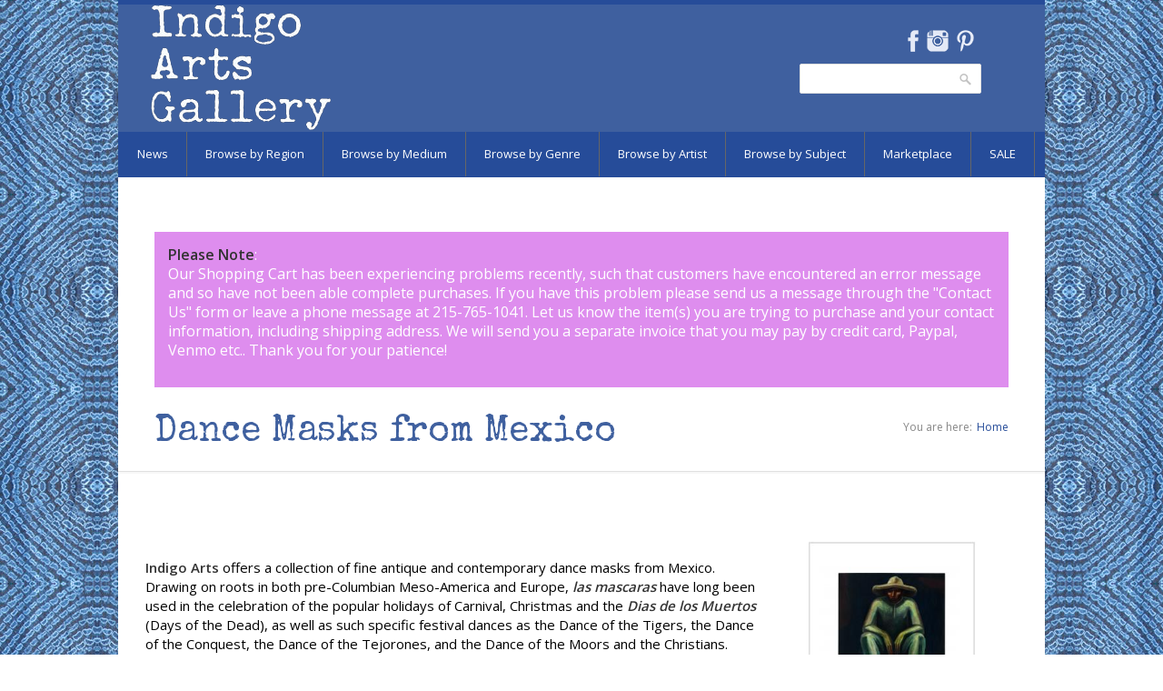

--- FILE ---
content_type: text/html; charset=utf-8
request_url: https://indigoarts.com/galleries/dance-masks-mexico?qt-products_at_gallery=1
body_size: 28859
content:
<!DOCTYPE html>

<!--[if IE 7 ]><html class="ie ie7" xmlns="http://www.w3.org/1999/xhtml" xml:lang="en" version="XHTML+RDFa 1.0" dir="ltr"
  xmlns:content="http://purl.org/rss/1.0/modules/content/"
  xmlns:dc="http://purl.org/dc/terms/"
  xmlns:foaf="http://xmlns.com/foaf/0.1/"
  xmlns:og="http://ogp.me/ns#"
  xmlns:rdfs="http://www.w3.org/2000/01/rdf-schema#"
  xmlns:sioc="http://rdfs.org/sioc/ns#"
  xmlns:sioct="http://rdfs.org/sioc/types#"
  xmlns:skos="http://www.w3.org/2004/02/skos/core#"
  xmlns:xsd="http://www.w3.org/2001/XMLSchema#"><![endif]-->
<!--[if IE 8 ]><html class="ie ie8" xmlns="http://www.w3.org/1999/xhtml" xml:lang="en" version="XHTML+RDFa 1.0" dir="ltr"
  xmlns:content="http://purl.org/rss/1.0/modules/content/"
  xmlns:dc="http://purl.org/dc/terms/"
  xmlns:foaf="http://xmlns.com/foaf/0.1/"
  xmlns:og="http://ogp.me/ns#"
  xmlns:rdfs="http://www.w3.org/2000/01/rdf-schema#"
  xmlns:sioc="http://rdfs.org/sioc/ns#"
  xmlns:sioct="http://rdfs.org/sioc/types#"
  xmlns:skos="http://www.w3.org/2004/02/skos/core#"
  xmlns:xsd="http://www.w3.org/2001/XMLSchema#"><![endif]-->
<!--[if (gte IE 9)|!(IE)]><!--><html xmlns="http://www.w3.org/1999/xhtml" xml:lang="en" version="XHTML+RDFa 1.0" dir="ltr"
  xmlns:content="http://purl.org/rss/1.0/modules/content/"
  xmlns:dc="http://purl.org/dc/terms/"
  xmlns:foaf="http://xmlns.com/foaf/0.1/"
  xmlns:og="http://ogp.me/ns#"
  xmlns:rdfs="http://www.w3.org/2000/01/rdf-schema#"
  xmlns:sioc="http://rdfs.org/sioc/ns#"
  xmlns:sioct="http://rdfs.org/sioc/types#"
  xmlns:skos="http://www.w3.org/2004/02/skos/core#"
  xmlns:xsd="http://www.w3.org/2001/XMLSchema#"><!--<![endif]-->

  <head profile="http://www.w3.org/1999/xhtml/vocab">
<link href='https://fonts.googleapis.com/css?family=Special+Elite' rel='stylesheet' type='text/css'>
<link href='https://fonts.googleapis.com/css?family=Open+Sans' rel='stylesheet' type='text/css'>
  <meta http-equiv="Content-Type" content="text/html; charset=utf-8" />
<meta name="Generator" content="Drupal 7 (http://drupal.org)" />
<link rel="canonical" href="https://indigoarts.com/galleries/dance-masks-mexico?qt-products_at_gallery=1" />
<link rel="canonical" href="/galleries/dance-masks-mexico" />
<link rel="shortlink" href="/node/1030" />
<meta about="/discount/25" typeof="skos:Concept" property="rdfs:label skos:prefLabel" content="25% off" />
<link rel="shortcut icon" href="https://indigoarts.com/sites/default/files/favicon_0.ico" type="image/vnd.microsoft.icon" />
<meta name="viewport" content="width=device-width, initial-scale=1" />
<meta name="keywords" content="Indigo, Indigo Arts, Indigo Arts Gallery, Indigo Arts Publications, Anthony Fisher Indigo Arts Cards, Folk Art, Ethnic Art, Ethnographic Art, Haitian Art, Haitian Painting, Vodou, Voodoo Flags, Haiti, Cuban Art, Mexican Art, Mexican Folk Art, Oaxaca, Oaxacan Art, African Art, Tribal Art, Outsider Art, Sculpture, Pottery, Ceramics, Jewelry, Clothing, Hand Made Clothing, Textiles, Indian Textiles, Ethnic Textiles, Ethnic Jewelry, Gerard Fortune, Alexandre Gregoire, Denis Smith, Serge Jolimeau, Gabriel Bien-Aime, Dieuseul Paul, Fernando Olivera, Rodolfo Morales, Dolores Porras, Enrique Flores">
		<meta name="description" content="Indigo is a  gallery of international Folk Art located in Philadelphia, PA.">  <title>Dance Masks from Mexico | Indigo Arts</title>
  <link type="text/css" rel="stylesheet" href="https://indigoarts.com/sites/default/files/css/css_lQaZfjVpwP_oGNqdtWCSpJT1EMqXdMiU84ekLLxQnc4.css" media="all" />
<link type="text/css" rel="stylesheet" href="https://indigoarts.com/sites/default/files/css/css_jfHnCqw5nBTs5PjCs1DwbutKUhnBLIoIYdrWRX_2mUE.css" media="all" />
<link type="text/css" rel="stylesheet" href="https://indigoarts.com/sites/default/files/css/css_cvA5zLw-WacyKjmFu9l4svtk9rFXjJCVIe1sBw7jOYg.css" media="all" />
<link type="text/css" rel="stylesheet" href="https://indigoarts.com/sites/default/files/css/css_47DEQpj8HBSa-_TImW-5JCeuQeRkm5NMpJWZG3hSuFU.css" media="all" />
      <style type="text/css">
    body{background: url('/sites/all/themes/nevia/images/bg/washi.png') scroll 0 0 repeat;}
  </style>
    <!--[if lt IE 9]>
	<script src="https://html5shim.googlecode.com/svn/trunk/html5.js"></script>
<![endif]-->
  <script type="text/javascript" src="https://indigoarts.com/sites/default/files/js/js_Pt6OpwTd6jcHLRIjrE-eSPLWMxWDkcyYrPTIrXDSON0.js"></script>
<script type="text/javascript" src="https://indigoarts.com/sites/default/files/js/js_NaWnmLRn_oLakq5a60IFTfYZm_LJr7QZfBZkBPCRDXY.js"></script>
<script type="text/javascript" src="https://indigoarts.com/sites/default/files/js/js_gHk2gWJ_Qw_jU2qRiUmSl7d8oly1Cx7lQFrqcp3RXcI.js"></script>
<script type="text/javascript" src="https://indigoarts.com/sites/default/files/js/js_ijAJOGAJGjdzJPzBInkSFaGXkfcNzY0HrnGJT3OvNPI.js"></script>
<script type="text/javascript" src="https://indigoarts.com/sites/default/files/js/js_huT3gcgqp2DgNz411e_JFuugRjv6wgOBYyLqkpCQTro.js"></script>
<script type="text/javascript">
<!--//--><![CDATA[//><!--
jQuery.extend(Drupal.settings, {"basePath":"\/","pathPrefix":"","setHasJsCookie":0,"ajaxPageState":{"theme":"nevia","theme_token":"fXMGfbbZmu3QpYwR_f3VilUmaIUPYFLbyG6iQm9Qv5s","jquery_version":"1.12","jquery_version_token":"TWN9FjJ2cZQYg8fdOaEDXSD31YQRkg5-v7E5fF641do","js":{"sites\/all\/modules\/copyprevention\/copyprevention.js":1,"sites\/all\/modules\/jquery_update\/replace\/jquery\/1.12\/jquery.min.js":1,"misc\/jquery-extend-3.4.0.js":1,"misc\/jquery-html-prefilter-3.5.0-backport.js":1,"misc\/jquery.once.js":1,"misc\/drupal.js":1,"sites\/all\/modules\/jquery_update\/js\/jquery_browser.js":1,"sites\/all\/modules\/jquery_update\/replace\/ui\/external\/jquery.cookie.js":1,"sites\/all\/modules\/jquery_update\/replace\/jquery.form\/4\/jquery.form.min.js":1,"misc\/form-single-submit.js":1,"misc\/ajax.js":1,"sites\/all\/modules\/jquery_update\/js\/jquery_update.js":1,"sites\/all\/modules\/entityreference\/js\/entityreference.js":1,"misc\/progress.js":1,"sites\/all\/modules\/tabvn\/flexslider_format\/jquery.flexslider.js":1,"sites\/all\/modules\/views\/js\/base.js":1,"sites\/all\/modules\/uc_out_of_stock\/uc_out_of_stock.js":1,"sites\/all\/modules\/views\/js\/ajax_view.js":1,"sites\/all\/modules\/quicktabs\/js\/quicktabs.js":1,"sites\/all\/libraries\/superfish\/jquery.hoverIntent.minified.js":1,"sites\/all\/libraries\/superfish\/sfsmallscreen.js":1,"sites\/all\/libraries\/superfish\/supposition.js":1,"sites\/all\/libraries\/superfish\/superfish.js":1,"sites\/all\/libraries\/superfish\/supersubs.js":1,"sites\/all\/modules\/superfish\/superfish.js":1,"sites\/all\/themes\/nevia\/js\/jquery.modernizr.js":1,"sites\/all\/themes\/nevia\/js\/jquery.easing.1.3.js":1,"sites\/all\/themes\/nevia\/js\/jquery.jcarousel.js":1,"sites\/all\/themes\/nevia\/js\/nevia.js":1,"sites\/all\/themes\/nevia\/js\/custom.js":1},"css":{"modules\/system\/system.base.css":1,"modules\/system\/system.menus.css":1,"modules\/system\/system.messages.css":1,"modules\/system\/system.theme.css":1,"modules\/comment\/comment.css":1,"modules\/field\/theme\/field.css":1,"modules\/node\/node.css":1,"modules\/search\/search.css":1,"sites\/all\/modules\/uc_fedex\/uc_fedex.css":1,"sites\/all\/modules\/ubercart\/uc_order\/uc_order.css":1,"sites\/all\/modules\/ubercart\/uc_product\/uc_product.css":1,"sites\/all\/modules\/uc_simple_discount\/uc_simple_discount.css":1,"sites\/all\/modules\/ubercart\/uc_store\/uc_store.css":1,"modules\/user\/user.css":1,"sites\/all\/modules\/views\/css\/views.css":1,"sites\/all\/modules\/ctools\/css\/ctools.css":1,"sites\/all\/modules\/tagclouds\/tagclouds.css":1,"sites\/all\/modules\/ds\/layouts\/ds_2col_stacked\/ds_2col_stacked.css":1,"sites\/all\/modules\/uc_out_of_stock\/uc_out_of_stock.css":1,"modules\/taxonomy\/taxonomy.css":1,"sites\/all\/modules\/ds\/layouts\/ds_2col\/ds_2col.css":1,"sites\/all\/modules\/date\/date_api\/date.css":1,"sites\/all\/modules\/quicktabs\/css\/quicktabs.css":1,"sites\/all\/modules\/quicktabs\/quicktabs_tabstyles\/tabstyles\/zen\/zen.css":1,"sites\/all\/themes\/nevia\/css\/base.css":1,"sites\/all\/themes\/nevia\/css\/responsive.css":1,"sites\/all\/themes\/nevia\/css\/icons.css":1,"sites\/all\/themes\/nevia\/css\/style.css":1,"sites\/all\/themes\/nevia\/css\/colors\/blue.css":1,"sites\/all\/themes\/nevia\/css\/nevia.css":1,"public:\/\/color\/nevia_color_cache\/colors.css":1,"sites\/all\/libraries\/superfish\/css\/superfish.css":1,"sites\/all\/themes\/nevia\/system.messages.css":1,"sites\/all\/themes\/nevia\/system.menus.css":1,"sites\/all\/themes\/nevia\/system.theme.css":1}},"better_exposed_filters":{"views":{"announcements":{"displays":{"block_1":{"filters":[]}}},"artist_page":{"displays":{"block_2":{"filters":[]},"block_1":{"filters":[]}}},"artists_at_taxonomy":{"displays":{"block_2":{"filters":[]},"block_3":{"filters":[]},"block_7":{"filters":[]},"block_8":{"filters":[]},"block_9":{"filters":[]},"block_16":{"filters":[]},"block_18":{"filters":[]}}},"exhibition_page":{"displays":{"block":{"filters":[]}}},"products_at_taxnomy":{"displays":{"block_6":{"filters":[]},"block_2":{"filters":[]},"block_5":{"filters":[]}}},"artist_at_object":{"displays":{"block":{"filters":[]}}}}},"uc_out_of_stock":{"path":"\/uc_out_of_stock\/query","throbber":0,"instock":0,"msg":""},"urlIsAjaxTrusted":{"\/galleries\/dance-masks-mexico?qt-products_at_gallery=1":true},"copyprevention":{"body":[],"images":{"contextmenu":"contextmenu","transparentgif":"transparentgif"},"images_min_dimension":"150","transparentgif":"https:\/\/indigoarts.com\/sites\/all\/modules\/copyprevention\/transparent.gif"},"superfish":{"4":{"id":"4","sf":{"animation":{"opacity":"show","height":"show"},"speed":"\u0027fast\u0027","autoArrows":false,"dropShadows":false,"disableHI":false},"plugins":{"smallscreen":{"mode":"window_width","addSelected":false,"menuClasses":false,"hyperlinkClasses":false,"title":"Browse Menu"},"supposition":true,"bgiframe":false,"supersubs":{"minWidth":"12","maxWidth":"27","extraWidth":1}}}},"quicktabs":{"qt_products_at_gallery":{"name":"products_at_gallery","tabs":[{"vid":"products_at_taxnomy","display":"block_2","args":"","use_title":0,"view_path":"node%2F1030","view_dom_id":1,"ajax_args":"","actual_args":[]},{"vid":"products_at_taxnomy","display":"block_5","args":"%2","use_title":0,"view_path":"node%2F1030","view_dom_id":2,"ajax_args":"","actual_args":[]}],"ajaxPageState":{"jquery_version":"1.12","jquery_version_token":"TWN9FjJ2cZQYg8fdOaEDXSD31YQRkg5-v7E5fF641do"}}}});
//--><!]]>
</script>
</head>
<body class="html not-front not-logged-in one-sidebar sidebar-second page-node page-node- page-node-1030 node-type-gallery" >
  <div id="skip-link">
    <a href="#main-content" class="element-invisible element-focusable">Skip to main content</a>
  </div>
    <!-- Wrapper / Start -->
<div id="wrapper">

  <!-- Header
  ================================================== -->
  <div id="top-line"></div>

  <!-- 960 Container -->
  <div class="container">

    <!-- Header -->
    <header id="header">

      <!-- Logo -->
      <div class="ten columns">

        <div id="logo">
                      <a href="/" title="Home" rel="home" id="logo">
              <img src="https://indigoarts.com/sites/default/files/indigologoinvert_0.png" alt="Home" />
            </a>
          
          
          <div class="clearfix"></div>
        </div>
      </div>


              <div class="six columns">
            <div class="region region-header">
    <div id="block-block-7" class="block block-block">

    
  <div class="content">
    <ul class="social-icons">
<li class="facebook"><a href="https://www.facebook.com/Indigo-Arts-Gallery-Gallery-Page-150258965015534" target="NEW">Facebook</a></li>
<li class="instagram"><a href="http://instagram.com/indigoartsgallery" target="NEW">Instagram</a></li>
<li class="pinterest"><a href="http://www.pinterest.com/indigofamily" target="NEW">Pinterest</a></li>
</ul>
  </div>
</div>
<div id="block-search-form" class="block block-search">

    
  <div class="content">
    <form action="/galleries/dance-masks-mexico?qt-products_at_gallery=1" method="post" id="search-block-form" accept-charset="UTF-8"><div><div class="container-inline">
      <h2 class="element-invisible">Search form</h2>
    <div class="form-item form-type-textfield form-item-search-block-form">
  <label class="element-invisible" for="edit-search-block-form--2">Search </label>
 <input title="Enter the terms you wish to search for." type="text" id="edit-search-block-form--2" name="search_block_form" value="" size="15" maxlength="128" class="form-text" />
</div>
<div class="form-actions form-wrapper" id="edit-actions"><input type="submit" id="edit-submit" name="op" value="Search" class="form-submit" /></div><input type="hidden" name="form_build_id" value="form-OglI7-r80Ne4gVR0c_bVjsMhyiBfUK1oTPkQcpRg5UM" />
<input type="hidden" name="form_id" value="search_block_form" />
</div>
</div></form>  </div>
</div>
  </div>
        </div>
          </header>
    <!-- Header / End -->

    <div class="clearfix"></div>

  </div>
  <!-- 960 Container / End -->


      <!-- Navigation
    ================================================== -->
    <nav id="navigation" class="style-2">

      <div class="left-corner"></div>
      <div class="right-corner"></div>
        <div class="region region-main-menu">
    <div id="block-superfish-4" class="block block-superfish">

    
  <div class="content">
    <ul id="superfish-4" class="menu sf-menu sf-menu-browse-menu sf-horizontal sf-style-none sf-total-items-8 sf-parent-items-7 sf-single-items-1"><li id="menu-2267-4" class="first odd sf-item-1 sf-depth-1 sf-total-children-4 sf-parent-children-0 sf-single-children-4 menuparent"><a href="/news" class="sf-depth-1 menuparent">News</a><ul><li id="menu-2275-4" class="first odd sf-item-1 sf-depth-2 sf-no-children"><a href="/news/current-exhibition" class="sf-depth-2">Current Exhibition</a></li><li id="menu-2268-4" class="middle even sf-item-2 sf-depth-2 sf-no-children"><a href="/news/past-exhibitions" class="sf-depth-2">Past Exhibitions</a></li><li id="menu-2269-4" class="middle odd sf-item-3 sf-depth-2 sf-no-children"><a href="/news-blog-2" title="" class="sf-depth-2">News</a></li><li id="menu-2282-4" class="last even sf-item-4 sf-depth-2 sf-no-children"><a href="/news/just-arrived" title="" class="sf-depth-2">Just Arrived</a></li></ul></li><li id="menu-2376-4" class="middle even sf-item-2 sf-depth-1 sf-total-children-6 sf-parent-children-0 sf-single-children-6 menuparent"><a href="/browse-by-region" class="sf-depth-1 menuparent">Browse by Region</a><ul><li id="menu-2002-4" class="first odd sf-item-1 sf-depth-2 sf-no-children"><a href="/region/africa" title="" class="sf-depth-2">Africa</a></li><li id="menu-2003-4" class="middle even sf-item-2 sf-depth-2 sf-no-children"><a href="/region/asia-pacific" title="" class="sf-depth-2">Asia and Pacific</a></li><li id="menu-2004-4" class="middle odd sf-item-3 sf-depth-2 sf-no-children"><a href="/region/caribbean" title="" class="sf-depth-2">the Caribbean</a></li><li id="menu-2005-4" class="middle even sf-item-4 sf-depth-2 sf-no-children"><a href="/region/central-america-and-mexico" title="" class="sf-depth-2">Central America and Mexico</a></li><li id="menu-2006-4" class="middle odd sf-item-5 sf-depth-2 sf-no-children"><a href="/region/north-america" title="" class="sf-depth-2">North America</a></li><li id="menu-2007-4" class="last even sf-item-6 sf-depth-2 sf-no-children"><a href="/region/south-america" title="" class="sf-depth-2">South America</a></li></ul></li><li id="menu-2381-4" class="middle odd sf-item-3 sf-depth-1 sf-total-children-7 sf-parent-children-0 sf-single-children-7 menuparent"><a href="/browse-by-medium" class="sf-depth-1 menuparent">Browse by Medium</a><ul><li id="menu-2382-4" class="first odd sf-item-1 sf-depth-2 sf-no-children"><a href="/medium/baskets-and-ceramics" title="" class="sf-depth-2">Baskets and Ceramics</a></li><li id="menu-2385-4" class="middle even sf-item-2 sf-depth-2 sf-no-children"><a href="/medium/masks" title="" class="sf-depth-2">Masks</a></li><li id="menu-2383-4" class="middle odd sf-item-3 sf-depth-2 sf-no-children"><a href="/medium/painting" title="" class="sf-depth-2">Painting</a></li><li id="menu-2387-4" class="middle even sf-item-4 sf-depth-2 sf-no-children"><a href="/medium/prints-and-works-paper" title="" class="sf-depth-2">Prints and Works on Paper</a></li><li id="menu-2384-4" class="middle odd sf-item-5 sf-depth-2 sf-no-children"><a href="/medium/sculpture" title="" class="sf-depth-2">Sculpture</a></li><li id="menu-2386-4" class="middle even sf-item-6 sf-depth-2 sf-no-children"><a href="/medium/textiles" title="" class="sf-depth-2">Textiles</a></li><li id="menu-5256-4" class="last odd sf-item-7 sf-depth-2 sf-no-children"><a href="/medium/beadwork" title="" class="sf-depth-2">Beadwork</a></li></ul></li><li id="menu-2378-4" class="middle even sf-item-4 sf-depth-1 sf-total-children-6 sf-parent-children-0 sf-single-children-6 menuparent"><a href="/browse-by-genre-3" class="sf-depth-1 menuparent">Browse by Genre</a><ul><li id="menu-1992-4" class="first odd sf-item-1 sf-depth-2 sf-no-children"><a href="/genre/folk-and-intuitive-art" title="" class="sf-depth-2">Folk and Intuitive Art</a></li><li id="menu-1990-4" class="middle even sf-item-2 sf-depth-2 sf-no-children"><a href="/genre/functional-art" title="" class="sf-depth-2">Functional Art</a></li><li id="menu-1993-4" class="middle odd sf-item-3 sf-depth-2 sf-no-children"><a href="/genre/sacred-art" title="" class="sf-depth-2">Sacred Art</a></li><li id="menu-1991-4" class="middle even sf-item-4 sf-depth-2 sf-no-children"><a href="/genre/tribal-art" title="" class="sf-depth-2">Tribal Art</a></li><li id="menu-1994-4" class="middle odd sf-item-5 sf-depth-2 sf-no-children"><a href="/genre/fine-art" title="" class="sf-depth-2">Fine Art</a></li><li id="menu-2200-4" class="last even sf-item-6 sf-depth-2 sf-no-children"><a href="/genre/recycled-art" title="" class="sf-depth-2">Recycled Art</a></li></ul></li><li id="menu-2380-4" class="middle odd sf-item-5 sf-depth-1 sf-no-children"><a href="/browse-by-artist" class="sf-depth-1">Browse by Artist</a></li><li id="menu-2379-4" class="middle even sf-item-6 sf-depth-1 sf-total-children-6 sf-parent-children-0 sf-single-children-6 menuparent"><a href="/browse-by-subject-2" title="" class="sf-depth-1 menuparent">Browse by Subject</a><ul><li id="menu-2008-4" class="first odd sf-item-1 sf-depth-2 sf-no-children"><a href="/tags/angels" title="" class="sf-depth-2">Angels</a></li><li id="menu-2011-4" class="middle even sf-item-2 sf-depth-2 sf-no-children"><a href="/tags/animals" title="" class="sf-depth-2">Animals</a></li><li id="menu-2009-4" class="middle odd sf-item-3 sf-depth-2 sf-no-children"><a href="/tags/devils" title="" class="sf-depth-2">Devils</a></li><li id="menu-2012-4" class="middle even sf-item-4 sf-depth-2 sf-no-children"><a href="/tags/love-hearts" title="" class="sf-depth-2">Hearts and Love</a></li><li id="menu-2010-4" class="middle odd sf-item-5 sf-depth-2 sf-no-children"><a href="/tags/mermaids" title="" class="sf-depth-2">Mermaids</a></li><li id="menu-2013-4" class="last even sf-item-6 sf-depth-2 sf-no-children"><a href="/tags/day-dead-skeletons" title="" class="sf-depth-2">Skeletons</a></li></ul></li><li id="menu-1989-4" class="middle odd sf-item-7 sf-depth-1 sf-total-children-8 sf-parent-children-0 sf-single-children-8 menuparent"><a href="/genre/indigo-marketplace" title="" class="sf-depth-1 menuparent">Marketplace</a><ul><li id="menu-2390-4" class="first odd sf-item-1 sf-depth-2 sf-no-children"><a href="/marketplace/gifts-under-250" class="sf-depth-2">Gifts $100-$250</a></li><li id="menu-2392-4" class="middle even sf-item-2 sf-depth-2 sf-no-children"><a href="/marketplace/gifts-under-100" class="sf-depth-2">Gifts under $100</a></li><li id="menu-2098-4" class="middle odd sf-item-3 sf-depth-2 sf-no-children"><a href="/marketplace/books" class="sf-depth-2">Books</a></li><li id="menu-2276-4" class="middle even sf-item-4 sf-depth-2 sf-no-children"><a href="/marketplace/home-decor" title="" class="sf-depth-2">Home</a></li><li id="menu-2197-4" class="middle odd sf-item-5 sf-depth-2 sf-no-children"><a href="/marketplace/notecards2" title="" class="sf-depth-2">Notecards</a></li><li id="menu-2196-4" class="middle even sf-item-6 sf-depth-2 sf-no-children"><a href="/marketplace/postcards2" title="" class="sf-depth-2">Postcards</a></li><li id="menu-2101-4" class="middle odd sf-item-7 sf-depth-2 sf-no-children"><a href="/marketplace/ornaments" title="" class="sf-depth-2">Ornaments</a></li><li id="menu-2198-4" class="last even sf-item-8 sf-depth-2 sf-no-children"><a href="/marketplace/toys-dolls" class="sf-depth-2">Toys and Dolls</a></li></ul></li><li id="menu-4022-4" class="last even sf-item-8 sf-depth-1 sf-total-children-5 sf-parent-children-0 sf-single-children-5 menuparent"><a href="/sale" title="" class="sf-depth-1 menuparent">SALE</a><ul><li id="menu-5327-4" class="first odd sf-item-1 sf-depth-2 sf-no-children"><a href="/sale/10-percent" title="" class="sf-depth-2">10% off</a></li><li id="menu-5326-4" class="middle even sf-item-2 sf-depth-2 sf-no-children"><a href="/sale/20-percent" title="" class="sf-depth-2">20% off</a></li><li id="menu-5325-4" class="middle odd sf-item-3 sf-depth-2 sf-no-children"><a href="/sale/25-percent" title="" class="sf-depth-2">25% off</a></li><li id="menu-5324-4" class="middle even sf-item-4 sf-depth-2 sf-no-children"><a href="/sale/30-percent" title="" class="sf-depth-2">30% off</a></li><li id="menu-5323-4" class="last odd sf-item-5 sf-depth-2 sf-no-children"><a href="/sale/40-percent" title="" class="sf-depth-2">40% off</a></li></ul></li></ul>  </div>
</div>
  </div>
    </nav>
    <div class="clearfix"></div>
  

  <!-- Content
  ================================================== -->
  <div id="content">
    
          <div class="container">
        <div class="sixteen columns">
          <div id="highlighted">
              <div class="region region-highlighted">
    <div id="block-views-announcements-block-1" class="block block-views">

    
  <div class="content">
    <div class="view view-announcements view-id-announcements view-display-id-block_1 view-dom-id-095350c873414ef6dca20f6e634a9308">
        
  
  
      <div class="view-content">
        <div class="views-row views-row-1 views-row-odd views-row-first views-row-last">
      
  <div class="views-field views-field-body">        <div class="field-content"><p><strong>Please Note</strong>:<br />Our Shopping Cart has been experiencing&nbsp;problems recently, such that customers have encountered an error message and so have not been able complete purchases. If you have this problem please send us a message through the &quot;<a href="https://indigoarts.com/inquiry-form">Contact Us</a>&quot; form or leave a phone message at&nbsp;215-765-1041<a href="http://gallery@indigoarts.com">.</a> Let us know the item(s) you are trying to purchase and your contact information, including shipping address. We will send you a separate invoice that you may pay by credit card, Paypal, Venmo etc.. Thank you for your patience!</p>
</div>  </div>  </div>
    </div>
  
  
  
  
  
  
</div>  </div>
</div>
  </div>
          </div>
        </div>
      </div>
    

                  <!-- 960 Container -->
        <div class="container floated">
          <div class="sixteen floated page-title">

            <h2>Dance Masks from Mexico</h2>


                          <nav id="breadcrumbs">

                <ul><li>You are here:</li><li><a href="/">Home</a></li></ul>              </nav>
            
          </div>
        </div>
        <!-- 960 Container / End -->
          
    


    <!-- 960 Container -->
    <div class="container floated">

	      	 
      <!-- Page Content -->
      <div class="twelve columns">
        <section class="page-content">
          

          <a id="main-content"></a>
                     
          <div class="tabs"></div>                                <div class="region region-content">
    <div id="block-system-main" class="block block-system">

    
  <div class="content">
    <div id="node-1030" class="node node-gallery node-gallery clearfix" about="/galleries/dance-masks-mexico" typeof="sioc:Item foaf:Document">

        
  <div class="content">

          <header class="meta">
                                <span property="dc:title" content="Dance Masks from Mexico" class="rdf-meta element-hidden"></span>
              </header>
    
    <div class="field field-name-body field-type-text-with-summary field-label-hidden"><div class="field-items"><div class="field-item even" property="content:encoded"><p><strong>Indigo Arts</strong> offers a collection of fine antique and contemporary dance masks from Mexico. Drawing on roots in both pre-Columbian Meso-America and Europe, <em><strong>las mascaras</strong></em> have long been used in the celebration of the popular holidays of Carnival, Christmas and the <em><strong>Dias de los Muertos</strong></em> (Days of the Dead), as well as such specific festival dances as the Dance of the Tigers, the Dance of the Conquest, the Dance of the Tejorones, and the Dance of the Moors and the Christians.</p>
<p>Our collection includes masks by artists from the Mexican states of Hidalgo, Michoacan,  Morelos, Oaxaca, Puebla, Veracruz, and the prolific mask-making state of Guererro.</p>
</div></div></div><div class="field field-name-field-last-updated field-type-datetime field-label-inline clearfix"><div class="field-label">Last Updated:&nbsp;</div><div class="field-items"><div class="field-item even"><span  property="dc:date" datatype="xsd:dateTime" content="2025-12-15T00:00:00-05:00" class="date-display-single">December 15, 2025</span></div></div></div>    
      </div>

</div>
  </div>
</div>
<div id="block-quicktabs-products-at-gallery" class="block block-quicktabs">

    
  <div class="content">
    <div  id="quicktabs-products_at_gallery" class="quicktabs-wrapper quicktabs-style-zen"><div class="item-list"><ul class="quicktabs-tabs quicktabs-style-zen"><li class="first"><a href="/galleries/dance-masks-mexico?qt-products_at_gallery=0#qt-products_at_gallery" id="quicktabs-tab-products_at_gallery-0" class="quicktabs-tab quicktabs-tab-view quicktabs-tab-view-products-at-taxnomy-block-2 active">Available</a></li>
<li class="active last"><a href="/galleries/dance-masks-mexico?qt-products_at_gallery=1#qt-products_at_gallery" id="quicktabs-tab-products_at_gallery-1" class="quicktabs-tab quicktabs-tab-view quicktabs-tab-view-products-at-taxnomy-block-5 active">Archive</a></li>
</ul></div><div id="quicktabs-container-products_at_gallery" class="quicktabs_main quicktabs-style-zen"><div  id="quicktabs-tabpage-products_at_gallery-0" class="quicktabs-tabpage quicktabs-hide"><div class="view view-products-at-taxnomy view-id-products_at_taxnomy view-display-id-block_2 view-dom-id-d6d027284c803fa40e38e7aab123f9f7">
        
  
  
      <div class="view-content">
        <div class="views-row views-row-1 views-row-odd views-row-first">
    <div  about="/azteca-dance-conquest-mask" typeof="sioc:Item foaf:Document" class="ds-2col-stacked node node-unique-artworks node-teaser node-unique-artworks node-teaser view-mode-teaser clearfix">

  
  <div class="group-header">
      </div>

  <div class="group-left">
    <div class="field field-name-uc-product-image field-type-image field-label-hidden"><div class="field-items"><div class="field-item even"><a href="/azteca-dance-conquest-mask"><img typeof="foaf:Image" src="https://indigoarts.com/sites/default/files/styles/medium_sidespace/public/mxm-170-12a.jpg?itok=5jMZDldY" width="420" height="851" alt="Azteca Dance of the Conquest Mask " /></a></div></div></div>  </div>

  <div class="group-right">
    <div class="field field-name-title field-type-ds field-label-hidden"><div class="field-items"><div class="field-item even" property="dc:title"><h2><a href="/azteca-dance-conquest-mask">Azteca Dance of the Conquest Mask </a></h2></div></div></div><div  class="product-info model"><span class="product-info-label">SKU:</span> <span class="product-info-value">MXM-170-12</span></div><div class="field field-name-field-artists-included field-type-entityreference field-label-hidden"><div class="field-items"><div class="field-item even"><a href="/artists/mexican-folk-artists">Mexican Folk Artists</a></div></div></div><div class="field field-name-field-region field-type-taxonomy-term-reference field-label-hidden"><div class="field-items"><div class="field-item even"><a href="/region/mexico" typeof="skos:Concept" property="rdfs:label skos:prefLabel" datatype="">Mexico</a></div></div></div><div class="field field-name-body field-type-text-with-summary field-label-hidden"><div class="field-items"><div class="field-item even" property="content:encoded"><p>Azteca Dance of the Conquest Mask ( Mask with eagle nose/projection, and long horsehair beard) Puebla or Veracruz, Mexico. 20th century. Oil paint on carved wood with horse hair (10.5&rdquo; h. x 7&rdquo; w. x 10.75&rdquo; d., 26&rdquo; h. w/ beard) Provenance: from the Katharyn and Gordon Rayner Collection of Mexican Masks, Canada. Purchased from the collection of <a href="https://indigoarts.com/collections/jaled-muyaes-and-estela-ogaz-n-collection-mexican-masks">Jaled Muyaes</a>, Mexico City, c.1990.<br />In the Fall of 2023 this mask was included in an&nbsp;exhibition at the&nbsp;Mexican embassy in Otttawa, Canada.</p>
<p>&nbsp;</p>
</div></div></div><div class="field field-name-field-provenance field-type-entityreference field-label-inline clearfix"><div class="field-label">Provenance:&nbsp;</div><div class="field-items"><div class="field-item even"><a href="/collections/katharyn-and-gordon-rayner-collection-mexican-masks">The Katharyn and Gordon Rayner Collection of Mexican Masks</a></div></div></div><div class="field field-name-node-link field-type-ds field-label-hidden"><div class="field-items"><div class="field-item even"><a href="/azteca-dance-conquest-mask" class="">Read more</a></div></div></div><div class="field field-name-field-price-for-display field-type-text field-label-hidden"><div class="field-items"><div class="field-item even"><p>$1800</p>
</div></div></div><div class="add-to-cart"><form action="/galleries/dance-masks-mexico?qt-products_at_gallery=1" method="post" id="uc-product-add-to-cart-form-6834" accept-charset="UTF-8"><div><input type="hidden" name="qty" value="1" />
<input type="hidden" name="form_build_id" value="form-JMzDmeUSgpGgMxkOyOkX9OZHFIKLHX9z8JKdhN3Yrx4" />
<input type="hidden" name="form_id" value="uc_product_add_to_cart_form_6834" />
<div class="form-actions form-wrapper" id="edit-actions--12"><input class="node-add-to-cart form-submit" type="submit" id="edit-submit-6834" name="op" value="Add to cart" /></div></div></form></div>  </div>

  <div class="group-footer">
      </div>

</div>

  </div>
  <div class="views-row views-row-2 views-row-even">
    <div  about="/diablo-mask-downward-diving-man" typeof="sioc:Item foaf:Document" class="ds-2col-stacked node node-unique-artworks node-teaser node-unique-artworks node-teaser view-mode-teaser clearfix">

  
  <div class="group-header">
      </div>

  <div class="group-left">
    <div class="field field-name-uc-product-image field-type-image field-label-hidden"><div class="field-items"><div class="field-item even"><a href="/diablo-mask-downward-diving-man"><img typeof="foaf:Image" src="https://indigoarts.com/sites/default/files/styles/medium_sidespace/public/mxm-170-7a.jpg?itok=StJuaO9H" width="420" height="321" alt="Diablo Mask with Downward Diving Man" /></a></div></div></div>  </div>

  <div class="group-right">
    <div class="field field-name-title field-type-ds field-label-hidden"><div class="field-items"><div class="field-item even" property="dc:title"><h2><a href="/diablo-mask-downward-diving-man">Diablo Mask with Downward Diving Man</a></h2></div></div></div><div  class="product-info model"><span class="product-info-label">SKU:</span> <span class="product-info-value">MXM-170-7</span></div><div class="field field-name-field-artists-included field-type-entityreference field-label-hidden"><div class="field-items"><div class="field-item even"><a href="/artists/mexican-folk-artists">Mexican Folk Artists</a></div></div></div><div class="field field-name-field-region field-type-taxonomy-term-reference field-label-hidden"><div class="field-items"><div class="field-item even"><a href="/region/mexico" typeof="skos:Concept" property="rdfs:label skos:prefLabel" datatype="">Mexico</a></div></div></div><div class="field field-name-body field-type-text-with-summary field-label-hidden"><div class="field-items"><div class="field-item even" property="content:encoded"><p>Diablo mask. Veracruz, Mexico. Mid-20th century. Acrylic paint on carved wood (9.5&rdquo; h. x 12.75&rdquo; w. x 5.75&rdquo; d.)<br />Provenance: from the Katharyn and Gordon Rayner Collection of Mexican Masks, Canada. Purchased from the collection of <a href="https://indigoarts.com/collections/jaled-muyaes-and-estela-ogaz-n-collection-mexican-masks">Jaled Muyaes</a>, Mexico City, c.1990.<br />In the Fall of 2023 this mask was included in an&nbsp;exhibition at the&nbsp;Mexican embassy in Otttawa, Canada.</p>
</div></div></div><div class="field field-name-field-provenance field-type-entityreference field-label-inline clearfix"><div class="field-label">Provenance:&nbsp;</div><div class="field-items"><div class="field-item even"><a href="/collections/katharyn-and-gordon-rayner-collection-mexican-masks">The Katharyn and Gordon Rayner Collection of Mexican Masks</a></div></div></div><div class="field field-name-node-link field-type-ds field-label-hidden"><div class="field-items"><div class="field-item even"><a href="/diablo-mask-downward-diving-man" class="">Read more</a></div></div></div><div class="field field-name-field-price-for-display field-type-text field-label-hidden"><div class="field-items"><div class="field-item even"><p>$1500</p>
</div></div></div><div class="add-to-cart"><form action="/galleries/dance-masks-mexico?qt-products_at_gallery=1" method="post" id="uc-product-add-to-cart-form-6837" accept-charset="UTF-8"><div><input type="hidden" name="qty" value="1" />
<input type="hidden" name="form_build_id" value="form-nfECoP62cZa3Dp3SnIROc-XfAOfPRNkSURIeHnDADkY" />
<input type="hidden" name="form_id" value="uc_product_add_to_cart_form_6837" />
<div class="form-actions form-wrapper" id="edit-actions--13"><input class="node-add-to-cart form-submit" type="submit" id="edit-submit-6837" name="op" value="Add to cart" /></div></div></form></div>  </div>

  <div class="group-footer">
      </div>

</div>

  </div>
  <div class="views-row views-row-3 views-row-odd">
    <div  about="/old-diablo-mask-attributed-victoriano-salgado-michoac-n" typeof="sioc:Item foaf:Document" class="ds-2col-stacked node node-unique-artworks node-teaser node-unique-artworks node-teaser view-mode-teaser clearfix">

  
  <div class="group-header">
      </div>

  <div class="group-left">
    <div class="field field-name-uc-product-image field-type-image field-label-hidden"><div class="field-items"><div class="field-item even"><a href="/old-diablo-mask-attributed-victoriano-salgado-michoac-n"><img typeof="foaf:Image" src="https://indigoarts.com/sites/default/files/styles/medium_sidespace/public/msk164a.jpg?itok=croHOLk1" width="420" height="609" alt="Old Diablo Mask attributed to Victoriano Salgado of Michoacan" /></a></div></div></div>  </div>

  <div class="group-right">
    <div class="field field-name-title field-type-ds field-label-hidden"><div class="field-items"><div class="field-item even" property="dc:title"><h2><a href="/old-diablo-mask-attributed-victoriano-salgado-michoac-n">Old Diablo Mask attributed to Victoriano Salgado of Michoacán</a></h2></div></div></div><div  class="product-info model"><span class="product-info-label">SKU:</span> <span class="product-info-value">MXM-164</span></div><div class="field field-name-field-artists-included field-type-entityreference field-label-hidden"><div class="field-items"><div class="field-item even"><a href="/artists/victoriano-salgado">Victoriano Salgado</a></div><div class="field-item odd"><a href="/artists/mexican-folk-artists">Mexican Folk Artists</a></div></div></div><div class="field field-name-field-region field-type-taxonomy-term-reference field-label-hidden"><div class="field-items"><div class="field-item even"><a href="/region/mexico" typeof="skos:Concept" property="rdfs:label skos:prefLabel" datatype="">Mexico</a></div></div></div><div class="field field-name-body field-type-text-with-summary field-label-hidden"><div class="field-items"><div class="field-item even" property="content:encoded"><p>Unsigned but attributed to Victoriano Salgado Morales (1920 - 2012) Uruapan, Michoacan, Mexico, c.1950 - 1970.<br />Maque lacquer on wood, with animal teeth. (14&quot; H x 9&quot; W x 6&quot; D.)<br />Provenance: private New York collection.</p>
<p><em>A prolific designer and maker of wooden, maque, decorative masks used by dancers in Purépecha fiestas, one of Grand Masters of Mexican Folk art and one of last skilled masters of this unique art form. Mr. Salgado learned this skill from several mask makers of the Magdalena neighborhood where he grew up. His first mask dates back to 1950 and it was a &quot;Negrito&quot; folk dance mask.<br />Victoriano&#39;s masks are not painted, the process used for color is a highly superior technique called &quot;maque&quot;, which is a pre-hispanic process involving numerous applications of natural earth and insect pigments and oils applied with the palm of the hand that hardens into a brilliant, lustrous surface. Mr. Salgado created over 60 different masks, the most famous: dance of the Señor Naranjo, and the dance of the Tataqueri, Corcovi, Negritos and Viejitos.<br />He passed away on September 2012 two weeks before receiving the Erendira Award, the highest prize given by the Michoacan State Government.</em></p>
</div></div></div><div class="field field-name-node-link field-type-ds field-label-hidden"><div class="field-items"><div class="field-item even"><a href="/old-diablo-mask-attributed-victoriano-salgado-michoac-n" class="">Read more</a></div></div></div><div class="field field-name-field-price-for-display field-type-text field-label-hidden"><div class="field-items"><div class="field-item even"><p>$1500</p>
</div></div></div><div class="add-to-cart"><form action="/galleries/dance-masks-mexico?qt-products_at_gallery=1" method="post" id="uc-product-add-to-cart-form-6864--2" accept-charset="UTF-8"><div><input type="hidden" name="qty" value="1" />
<input type="hidden" name="form_build_id" value="form-D6LYcz9eHqW5BHsaGS6VWPdw6BV7TZyBC9j1PdS0bfs" />
<input type="hidden" name="form_id" value="uc_product_add_to_cart_form_6864" />
<div class="form-actions form-wrapper" id="edit-actions--14"><input class="node-add-to-cart form-submit" type="submit" id="edit-submit-6864" name="op" value="Add to cart" /></div></div></form></div>  </div>

  <div class="group-footer">
      </div>

</div>

  </div>
  <div class="views-row views-row-4 views-row-even">
    <div  about="/moro-de-carnaval-mask-veracruz" typeof="sioc:Item foaf:Document" class="ds-2col-stacked node node-unique-artworks node-teaser node-unique-artworks node-teaser view-mode-teaser clearfix">

  
  <div class="group-header">
      </div>

  <div class="group-left">
    <div class="field field-name-uc-product-image field-type-image field-label-hidden"><div class="field-items"><div class="field-item even"><a href="/moro-de-carnaval-mask-veracruz"><img typeof="foaf:Image" src="https://indigoarts.com/sites/default/files/styles/medium_sidespace/public/mxm127-1a.jpg?itok=GVn0LkWa" width="420" height="518" alt="Moro de Carnaval Mask - Veracruz" /></a></div></div></div>  </div>

  <div class="group-right">
    <div class="field field-name-title field-type-ds field-label-hidden"><div class="field-items"><div class="field-item even" property="dc:title"><h2><a href="/moro-de-carnaval-mask-veracruz">Moro de Carnaval Mask - Veracruz</a></h2></div></div></div><div  class="product-info model"><span class="product-info-label">SKU:</span> <span class="product-info-value">MXM-127</span></div><div class="field field-name-field-artists-included field-type-entityreference field-label-hidden"><div class="field-items"><div class="field-item even"><a href="/artists/mexican-folk-artists">Mexican Folk Artists</a></div></div></div><div class="field field-name-field-region field-type-taxonomy-term-reference field-label-hidden"><div class="field-items"><div class="field-item even"><a href="/region/mexico" typeof="skos:Concept" property="rdfs:label skos:prefLabel" datatype="">Mexico</a></div></div></div><div class="field field-name-body field-type-text-with-summary field-label-hidden"><div class="field-items"><div class="field-item even" property="content:encoded"><p>Moro de Carnaval mask - Plan de Palmas, Papantla, Veracruz, Mexico, early 20th century.<br />
Carved wood w/ oil and mineral-based paints.<br />
6" w. x 7 1/2” h. x 4” d.<br />
Ex. Brand collection.</p>
</div></div></div><div class="field field-name-node-link field-type-ds field-label-hidden"><div class="field-items"><div class="field-item even"><a href="/moro-de-carnaval-mask-veracruz" class="">Read more</a></div></div></div><div class="field field-name-field-price-for-display field-type-text field-label-hidden"><div class="field-items"><div class="field-item even"><p>$1250</p>
</div></div></div><div class="add-to-cart"><form action="/galleries/dance-masks-mexico?qt-products_at_gallery=1" method="post" id="uc-product-add-to-cart-form-3574" accept-charset="UTF-8"><div><input type="hidden" name="qty" value="1" />
<input type="hidden" name="form_build_id" value="form-36gHtdvrUogWfc82wuvEjeyXMcb6c-Wyt2A3fV6sj-A" />
<input type="hidden" name="form_id" value="uc_product_add_to_cart_form_3574" />
<div class="form-actions form-wrapper" id="edit-actions--15"><input class="node-add-to-cart form-submit" type="submit" id="edit-submit-3574" name="op" value="Add to cart" /></div></div></form></div>  </div>

  <div class="group-footer">
      </div>

</div>

  </div>
  <div class="views-row views-row-5 views-row-odd">
    <div  about="/huastecaotomi-chivo-mask" typeof="sioc:Item foaf:Document" class="ds-2col-stacked node node-unique-artworks node-teaser node-unique-artworks node-teaser view-mode-teaser clearfix">

  
  <div class="group-header">
      </div>

  <div class="group-left">
    <div class="field field-name-uc-product-image field-type-image field-label-hidden"><div class="field-items"><div class="field-item even"><a href="/huastecaotomi-chivo-mask"><img typeof="foaf:Image" src="https://indigoarts.com/sites/default/files/styles/medium_sidespace/public/mxm-170-11a_0.jpg?itok=UL-NEJWC" width="420" height="906" alt="Huasteca/Otomi Chivo Mask " /></a></div></div></div>  </div>

  <div class="group-right">
    <div class="field field-name-title field-type-ds field-label-hidden"><div class="field-items"><div class="field-item even" property="dc:title"><h2><a href="/huastecaotomi-chivo-mask">Huasteca/Otomi Chivo Mask </a></h2></div></div></div><div  class="product-info model"><span class="product-info-label">SKU:</span> <span class="product-info-value">MXM-170-11</span></div><div class="field field-name-field-artists-included field-type-entityreference field-label-hidden"><div class="field-items"><div class="field-item even"><a href="/artists/mexican-folk-artists">Mexican Folk Artists</a></div></div></div><div class="field field-name-field-region field-type-taxonomy-term-reference field-label-hidden"><div class="field-items"><div class="field-item even"><a href="/region/mexico" typeof="skos:Concept" property="rdfs:label skos:prefLabel" datatype="">Mexico</a></div></div></div><div class="field field-name-body field-type-text-with-summary field-label-hidden"><div class="field-items"><div class="field-item even" property="content:encoded"><p>Huasteca/Otomi Chivo (goat) mask with ribboned headdress for Carnival. Hidalgo, Mexico. Mid-20th century. Oil paint on carved wood with horse hair, yarn, ribbon, wire, brass bells, steel nails (22 1/2&rdquo; h. x 11&rdquo; w. x 6&rdquo; d., 33&rdquo; w/ beard).<br />Provenance: from the Katharyn and Gordon Rayner Collection of Mexican Masks, Canada. Purchased from the collection of <a href="https://indigoarts.com/collections/jaled-muyaes-and-estela-ogaz-n-collection-mexican-masks">Jaled Muyaes</a>, Mexico City, c.1990.<br />In the Fall of 2023 this mask was included in an&nbsp;exhibition at the&nbsp;Mexican embassy in Otttawa, Canada.</p>
</div></div></div><div class="field field-name-field-provenance field-type-entityreference field-label-inline clearfix"><div class="field-label">Provenance:&nbsp;</div><div class="field-items"><div class="field-item even"><a href="/collections/katharyn-and-gordon-rayner-collection-mexican-masks">The Katharyn and Gordon Rayner Collection of Mexican Masks</a></div></div></div><div class="field field-name-node-link field-type-ds field-label-hidden"><div class="field-items"><div class="field-item even"><a href="/huastecaotomi-chivo-mask" class="">Read more</a></div></div></div><div class="field field-name-field-price-for-display field-type-text field-label-hidden"><div class="field-items"><div class="field-item even"><p>$1200</p>
</div></div></div><div class="add-to-cart"><form action="/galleries/dance-masks-mexico?qt-products_at_gallery=1" method="post" id="uc-product-add-to-cart-form-6833" accept-charset="UTF-8"><div><input type="hidden" name="qty" value="1" />
<input type="hidden" name="form_build_id" value="form-hsVnyaUDzwpYOR9OySO6Zgs4QTG0WbhBCqIelc0OCa4" />
<input type="hidden" name="form_id" value="uc_product_add_to_cart_form_6833" />
<div class="form-actions form-wrapper" id="edit-actions--16"><input class="node-add-to-cart form-submit" type="submit" id="edit-submit-6833" name="op" value="Add to cart" /></div></div></form></div>  </div>

  <div class="group-footer">
      </div>

</div>

  </div>
  <div class="views-row views-row-6 views-row-even">
    <div  about="/guerrero-ball-player-mask-attributed-victoriano-salgado-michoacan" typeof="sioc:Item foaf:Document" class="ds-2col-stacked node node-unique-artworks node-teaser node-unique-artworks node-teaser view-mode-teaser clearfix">

  
  <div class="group-header">
      </div>

  <div class="group-left">
    <div class="field field-name-uc-product-image field-type-image field-label-hidden"><div class="field-items"><div class="field-item even"><a href="/guerrero-ball-player-mask-attributed-victoriano-salgado-michoacan"><img typeof="foaf:Image" src="https://indigoarts.com/sites/default/files/styles/medium_sidespace/public/mxm137a.jpg?itok=v8MzGiy-" width="420" height="508" alt="&quot;Guerrero&quot; Ball-player Mask attributed to Victoriano Salgado of Michoacan" /></a></div></div></div>  </div>

  <div class="group-right">
    <div class="field field-name-title field-type-ds field-label-hidden"><div class="field-items"><div class="field-item even" property="dc:title"><h2><a href="/guerrero-ball-player-mask-attributed-victoriano-salgado-michoacan">&quot;Guerrero&quot; Ball-player Mask attributed to Victoriano Salgado of Michoacan</a></h2></div></div></div><div  class="product-info model"><span class="product-info-label">SKU:</span> <span class="product-info-value">MXM-137</span></div><div class="field field-name-field-artists-included field-type-entityreference field-label-hidden"><div class="field-items"><div class="field-item even"><a href="/artists/mexican-folk-artists">Mexican Folk Artists</a></div><div class="field-item odd"><a href="/artists/victoriano-salgado">Victoriano Salgado</a></div></div></div><div class="field field-name-field-region field-type-taxonomy-term-reference field-label-hidden"><div class="field-items"><div class="field-item even"><a href="/region/mexico" typeof="skos:Concept" property="rdfs:label skos:prefLabel" datatype="">Mexico</a></div></div></div><div class="field field-name-body field-type-text-with-summary field-label-hidden"><div class="field-items"><div class="field-item even" property="content:encoded"><p>Unsigned but attributed to Victoriano Salgado Morales (1920 - 2012)<br />
Uruapan, Michoacan, Mexico,<br />
c.1970 - 1980<br />
Maque lacquer on wood.<br />
(9" h. x 7” w. x 5” d.)</p>
<p><em>A prolific designer and maker of wooden, maque, decorative masks used by dancers in Purépecha fiestas, one of Grand Masters of Mexican Folk art and one of last skilled masters of this unique art form.  Mr. Salgado learned this skill from several mask makers of the Magdalena neighborhood where he grew up. His first mask dates back to 1950 and it was a "Negrito" folk dance mask.</em></p>
<p><em>Victoriano's masks are not painted, the process used for color is a highly superior technique called "maque", which is a pre-hispanic process involving numerous applications of natural earth and insect pigments and oils applied with the palm of the hand that hardens into a brilliant, lustrous surface. </em></p>
<p><em>Mr. Salgado created over 60 different masks, the most famous: dance of the Señor Naranjo, and the dance of the Tataqueri, Corcovi, Negritos and Viejitos.</em></p>
<p><em>He passed away on September 2012 two weeks before receiving the Erendira Award, The highest prize given by the Michoacan State Government.</em></p>
</div></div></div><div class="field field-name-node-link field-type-ds field-label-hidden"><div class="field-items"><div class="field-item even"><a href="/guerrero-ball-player-mask-attributed-victoriano-salgado-michoacan" class="">Read more</a></div></div></div><div class="field field-name-field-price-for-display field-type-text field-label-hidden"><div class="field-items"><div class="field-item even"><p>$1100</p>
</div></div></div><div class="add-to-cart"><form action="/galleries/dance-masks-mexico?qt-products_at_gallery=1" method="post" id="uc-product-add-to-cart-form-3891" accept-charset="UTF-8"><div><input type="hidden" name="qty" value="1" />
<input type="hidden" name="form_build_id" value="form-KVCPG5ULaeNpA_swirDrmzGb86b6-EGViXZmFBcP4cU" />
<input type="hidden" name="form_id" value="uc_product_add_to_cart_form_3891" />
<div class="form-actions form-wrapper" id="edit-actions--17"><input class="node-add-to-cart form-submit" type="submit" id="edit-submit-3891" name="op" value="Add to cart" /></div></div></form></div>  </div>

  <div class="group-footer">
      </div>

</div>

  </div>
  <div class="views-row views-row-7 views-row-odd">
    <div  about="/tecuan-mask-dance-tigres" typeof="sioc:Item foaf:Document" class="ds-2col-stacked node node-unique-artworks node-teaser node-unique-artworks node-teaser view-mode-teaser clearfix">

  
  <div class="group-header">
      </div>

  <div class="group-left">
    <div class="field field-name-uc-product-image field-type-image field-label-hidden"><div class="field-items"><div class="field-item even"><a href="/tecuan-mask-dance-tigres"><img typeof="foaf:Image" src="https://indigoarts.com/sites/default/files/styles/medium_sidespace/public/mxm-170-34a.jpg?itok=xVJzG5wk" width="420" height="472" alt="Tecuan Mask, Dance of Tigres" /></a></div></div></div>  </div>

  <div class="group-right">
    <div class="field field-name-title field-type-ds field-label-hidden"><div class="field-items"><div class="field-item even" property="dc:title"><h2><a href="/tecuan-mask-dance-tigres">Tecuan Mask, Dance of Tigres</a></h2></div></div></div><div  class="product-info model"><span class="product-info-label">SKU:</span> <span class="product-info-value">MXM-170-34</span></div><div class="field field-name-field-artists-included field-type-entityreference field-label-hidden"><div class="field-items"><div class="field-item even"><a href="/artists/mexican-folk-artists">Mexican Folk Artists</a></div></div></div><div class="field field-name-field-region field-type-taxonomy-term-reference field-label-hidden"><div class="field-items"><div class="field-item even"><a href="/region/mexico" typeof="skos:Concept" property="rdfs:label skos:prefLabel" datatype="">Mexico</a></div></div></div><div class="field field-name-body field-type-text-with-summary field-label-hidden"><div class="field-items"><div class="field-item even" property="content:encoded"><p>Dance of Tigres.  Zitlala, Guerrero, Mexico. Mid-20th century.<br />
Painted leather with boar bristles, glass mirrors, cotton (14.75” h. x 14.5” w. x 14.5” d.)<br />
Provenance: from the Katharyn and Gordon Rayner Collection of Mexican Masks, Canada.  Purchased in Mexico c. 1990.<br />
In the Fall of 2023 this mask was included in an exhibition at the Mexican embassy in Otttawa, Canada.</p>
</div></div></div><div class="field field-name-field-provenance field-type-entityreference field-label-inline clearfix"><div class="field-label">Provenance:&nbsp;</div><div class="field-items"><div class="field-item even"><a href="/collections/katharyn-and-gordon-rayner-collection-mexican-masks">The Katharyn and Gordon Rayner Collection of Mexican Masks</a></div></div></div><div class="field field-name-node-link field-type-ds field-label-hidden"><div class="field-items"><div class="field-item even"><a href="/tecuan-mask-dance-tigres" class="">Read more</a></div></div></div><div class="field field-name-field-price-for-display field-type-text field-label-hidden"><div class="field-items"><div class="field-item even"><p>$950</p>
</div></div></div><div class="add-to-cart"><form action="/galleries/dance-masks-mexico?qt-products_at_gallery=1" method="post" id="uc-product-add-to-cart-form-6831" accept-charset="UTF-8"><div><input type="hidden" name="qty" value="1" />
<input type="hidden" name="form_build_id" value="form-Hm93ML8EDV0tChU-igzYmd5FNDWEeN_PcTPP5OWpytY" />
<input type="hidden" name="form_id" value="uc_product_add_to_cart_form_6831" />
<div class="form-actions form-wrapper" id="edit-actions--18"><input class="node-add-to-cart form-submit" type="submit" id="edit-submit-6831" name="op" value="Add to cart" /></div></div></form></div>  </div>

  <div class="group-footer">
      </div>

</div>

  </div>
  <div class="views-row views-row-8 views-row-even">
    <div  about="/tapir-mask" typeof="sioc:Item foaf:Document" class="ds-2col-stacked node node-unique-artworks node-teaser node-unique-artworks node-teaser view-mode-teaser clearfix">

  
  <div class="group-header">
      </div>

  <div class="group-left">
    <div class="field field-name-uc-product-image field-type-image field-label-hidden"><div class="field-items"><div class="field-item even"><a href="/tapir-mask"><img typeof="foaf:Image" src="https://indigoarts.com/sites/default/files/styles/medium_sidespace/public/mxm-170-23a.jpg?itok=4uolr7Iq" width="420" height="682" alt="Tapir Mask" /></a></div></div></div>  </div>

  <div class="group-right">
    <div class="field field-name-title field-type-ds field-label-hidden"><div class="field-items"><div class="field-item even" property="dc:title"><h2><a href="/tapir-mask">Tapir Mask</a></h2></div></div></div><div  class="product-info model"><span class="product-info-label">SKU:</span> <span class="product-info-value">MXM-170-23</span></div><div class="field field-name-field-artists-included field-type-entityreference field-label-hidden"><div class="field-items"><div class="field-item even"><a href="/artists/mexican-folk-artists">Mexican Folk Artists</a></div></div></div><div class="field field-name-field-region field-type-taxonomy-term-reference field-label-hidden"><div class="field-items"><div class="field-item even"><a href="/region/mexico" typeof="skos:Concept" property="rdfs:label skos:prefLabel" datatype="">Mexico</a></div></div></div><div class="field field-name-body field-type-text-with-summary field-label-hidden"><div class="field-items"><div class="field-item even" property="content:encoded"><p>Animal (tapir or wild boar) mask. State undetermined, Mexico. Mid-20th century. wood, oil paint, glass marbles (16&rdquo; h. x 7&rdquo; w. x 6&rdquo; d.)<br />Provenance: from the Katharyn and Gordon Rayner Collection of Mexican Masks, Canada. Purchased from the collection of <a href="https://indigoarts.com/collections/jaled-muyaes-and-estela-ogaz-n-collection-mexican-masks">Jaled Muyaes</a>, Mexico City, c.1990.<meta charset="UTF-8" /><br />In the Fall of 2023 this mask was included in an&nbsp;exhibition at the&nbsp;Mexican embassy in Otttawa, Canada.</p>
</div></div></div><div class="field field-name-field-provenance field-type-entityreference field-label-inline clearfix"><div class="field-label">Provenance:&nbsp;</div><div class="field-items"><div class="field-item even"><a href="/collections/katharyn-and-gordon-rayner-collection-mexican-masks">The Katharyn and Gordon Rayner Collection of Mexican Masks</a></div></div></div><div class="field field-name-node-link field-type-ds field-label-hidden"><div class="field-items"><div class="field-item even"><a href="/tapir-mask" class="">Read more</a></div></div></div><div class="field field-name-field-price-for-display field-type-text field-label-hidden"><div class="field-items"><div class="field-item even"><p>$950</p>
</div></div></div><div class="add-to-cart"><form action="/galleries/dance-masks-mexico?qt-products_at_gallery=1" method="post" id="uc-product-add-to-cart-form-6832" accept-charset="UTF-8"><div><input type="hidden" name="qty" value="1" />
<input type="hidden" name="form_build_id" value="form-M7apn73GorP7nfBEMzlLBLpNtzBiiWCppzI8JcyBPrQ" />
<input type="hidden" name="form_id" value="uc_product_add_to_cart_form_6832" />
<div class="form-actions form-wrapper" id="edit-actions--19"><input class="node-add-to-cart form-submit" type="submit" id="edit-submit-6832" name="op" value="Add to cart" /></div></div></form></div>  </div>

  <div class="group-footer">
      </div>

</div>

  </div>
  <div class="views-row views-row-9 views-row-odd">
    <div  about="/venado-deer-mask" typeof="sioc:Item foaf:Document" class="ds-2col-stacked node node-unique-artworks node-teaser node-unique-artworks node-teaser view-mode-teaser clearfix">

  
  <div class="group-header">
      </div>

  <div class="group-left">
    <div class="field field-name-uc-product-image field-type-image field-label-hidden"><div class="field-items"><div class="field-item even"><a href="/venado-deer-mask"><img typeof="foaf:Image" src="https://indigoarts.com/sites/default/files/styles/medium_sidespace/public/mxm-170-1a.jpg?itok=DYsNbcc6" width="420" height="349" alt="Venado (deer) Mask" /></a></div></div></div>  </div>

  <div class="group-right">
    <div class="field field-name-title field-type-ds field-label-hidden"><div class="field-items"><div class="field-item even" property="dc:title"><h2><a href="/venado-deer-mask">Venado (deer) Mask</a></h2></div></div></div><div  class="product-info model"><span class="product-info-label">SKU:</span> <span class="product-info-value">MXM-170-1</span></div><div class="field field-name-field-artists-included field-type-entityreference field-label-hidden"><div class="field-items"><div class="field-item even"><a href="/artists/mexican-folk-artists">Mexican Folk Artists</a></div></div></div><div class="field field-name-field-region field-type-taxonomy-term-reference field-label-hidden"><div class="field-items"><div class="field-item even"><a href="/region/mexico" typeof="skos:Concept" property="rdfs:label skos:prefLabel" datatype="">Mexico</a></div></div></div><div class="field field-name-body field-type-text-with-summary field-label-hidden"><div class="field-items"><div class="field-item even" property="content:encoded"><p>Venado (deer) mask for Carnaval. Hidalgo, Mexico. Mid-20th century. Oil paint on carved wood with animal horn (21&rdquo; h. x 25.5&rdquo; w. x 8.5&rdquo; d.)<br />Provenance: from the Katharyn and Gordon Rayner Collection of Mexican Masks, Canada. Purchased from the collection of <a href="https://indigoarts.com/collections/jaled-muyaes-and-estela-ogaz-n-collection-mexican-masks">Jaled Muyaes</a>, Mexico City, c.1990.<meta charset="UTF-8" /><br />In the Fall of 2023 this mask was included in an&nbsp;exhibition at the&nbsp;Mexican embassy in Otttawa, Canada.</p>
</div></div></div><div class="field field-name-field-provenance field-type-entityreference field-label-inline clearfix"><div class="field-label">Provenance:&nbsp;</div><div class="field-items"><div class="field-item even"><a href="/collections/katharyn-and-gordon-rayner-collection-mexican-masks">The Katharyn and Gordon Rayner Collection of Mexican Masks</a></div></div></div><div class="field field-name-node-link field-type-ds field-label-hidden"><div class="field-items"><div class="field-item even"><a href="/venado-deer-mask" class="">Read more</a></div></div></div><div class="field field-name-field-price-for-display field-type-text field-label-hidden"><div class="field-items"><div class="field-item even"><p>$950</p>
</div></div></div><div class="add-to-cart"><form action="/galleries/dance-masks-mexico?qt-products_at_gallery=1" method="post" id="uc-product-add-to-cart-form-6835" accept-charset="UTF-8"><div><input type="hidden" name="qty" value="1" />
<input type="hidden" name="form_build_id" value="form-fO7u2p5rhqaAi90NJVtdzSeyFqbC7zM0Wn9fjEYsNHE" />
<input type="hidden" name="form_id" value="uc_product_add_to_cart_form_6835" />
<div class="form-actions form-wrapper" id="edit-actions--20"><input class="node-add-to-cart form-submit" type="submit" id="edit-submit-6835" name="op" value="Add to cart" /></div></div></form></div>  </div>

  <div class="group-footer">
      </div>

</div>

  </div>
  <div class="views-row views-row-10 views-row-even">
    <div  about="/green-tecuan-mask-dance-tigres" typeof="sioc:Item foaf:Document" class="ds-2col-stacked node node-unique-artworks node-teaser node-unique-artworks node-teaser view-mode-teaser clearfix">

  
  <div class="group-header">
      </div>

  <div class="group-left">
    <div class="field field-name-uc-product-image field-type-image field-label-hidden"><div class="field-items"><div class="field-item even"><a href="/green-tecuan-mask-dance-tigres"><img typeof="foaf:Image" src="https://indigoarts.com/sites/default/files/styles/medium_sidespace/public/mxm-170-35a.jpg?itok=BOQTTZ04" width="420" height="427" alt="Tecuan Mask, Dance of Tigres" /></a></div></div></div>  </div>

  <div class="group-right">
    <div class="field field-name-title field-type-ds field-label-hidden"><div class="field-items"><div class="field-item even" property="dc:title"><h2><a href="/green-tecuan-mask-dance-tigres">Green Tecuan Mask, Dance of Tigres</a></h2></div></div></div><div  class="product-info model"><span class="product-info-label">SKU:</span> <span class="product-info-value">MXM-170-35</span></div><div class="field field-name-field-artists-included field-type-entityreference field-label-hidden"><div class="field-items"><div class="field-item even"><a href="/artists/mexican-folk-artists">Mexican Folk Artists</a></div></div></div><div class="field field-name-field-region field-type-taxonomy-term-reference field-label-hidden"><div class="field-items"><div class="field-item even"><a href="/region/mexico" typeof="skos:Concept" property="rdfs:label skos:prefLabel" datatype="">Mexico</a></div></div></div><div class="field field-name-body field-type-text-with-summary field-label-hidden"><div class="field-items"><div class="field-item even" property="content:encoded"><p>Dance of Tigres. Zitlala, Guerrero, Mexico. Mid-20th century.<br />
Painted leather with boar bristles, glass mirrors, cotton (14.5” h. x 16.75” w. x 12” d. )<br />
Provenance: from the Katharyn and Gordon Rayner Collection of Mexican Masks, Canada.    Purchased in Mexico c. 1990.<br />
In the Fall of 2023 this mask was included in an exhibition at the Mexican embassy in Otttawa, Canada.</p>
</div></div></div><div class="field field-name-field-provenance field-type-entityreference field-label-inline clearfix"><div class="field-label">Provenance:&nbsp;</div><div class="field-items"><div class="field-item even"><a href="/collections/katharyn-and-gordon-rayner-collection-mexican-masks">The Katharyn and Gordon Rayner Collection of Mexican Masks</a></div></div></div><div class="field field-name-node-link field-type-ds field-label-hidden"><div class="field-items"><div class="field-item even"><a href="/green-tecuan-mask-dance-tigres" class="">Read more</a></div></div></div><div class="field field-name-field-price-for-display field-type-text field-label-hidden"><div class="field-items"><div class="field-item even"><p>$950</p>
</div></div></div><div class="add-to-cart"><form action="/galleries/dance-masks-mexico?qt-products_at_gallery=1" method="post" id="uc-product-add-to-cart-form-6836" accept-charset="UTF-8"><div><input type="hidden" name="qty" value="1" />
<input type="hidden" name="form_build_id" value="form-BmNZZnQwiF1elhLq2EgeWBBuC3fJ1tuwDAsnk_HZ5JM" />
<input type="hidden" name="form_id" value="uc_product_add_to_cart_form_6836" />
<div class="form-actions form-wrapper" id="edit-actions--21"><input class="node-add-to-cart form-submit" type="submit" id="edit-submit-6836" name="op" value="Add to cart" /></div></div></form></div>  </div>

  <div class="group-footer">
      </div>

</div>

  </div>
  <div class="views-row views-row-11 views-row-odd">
    <div  about="/moro-mask-1" typeof="sioc:Item foaf:Document" class="ds-2col-stacked node node-unique-artworks node-teaser node-unique-artworks node-teaser view-mode-teaser clearfix">

  
  <div class="group-header">
      </div>

  <div class="group-left">
    <div class="field field-name-uc-product-image field-type-image field-label-hidden"><div class="field-items"><div class="field-item even"><a href="/moro-mask-1"><img typeof="foaf:Image" src="https://indigoarts.com/sites/default/files/styles/medium_sidespace/public/mxm-170-18a.jpg?itok=SdVO-xL5" width="420" height="575" alt="Moro Mask" /></a></div></div></div>  </div>

  <div class="group-right">
    <div class="field field-name-title field-type-ds field-label-hidden"><div class="field-items"><div class="field-item even" property="dc:title"><h2><a href="/moro-mask-1">Moro Mask</a></h2></div></div></div><div  class="product-info model"><span class="product-info-label">SKU:</span> <span class="product-info-value">MXM-170-18</span></div><div class="field field-name-field-artists-included field-type-entityreference field-label-hidden"><div class="field-items"><div class="field-item even"><a href="/artists/mexican-folk-artists">Mexican Folk Artists</a></div></div></div><div class="field field-name-field-region field-type-taxonomy-term-reference field-label-hidden"><div class="field-items"><div class="field-item even"><a href="/region/mexico" typeof="skos:Concept" property="rdfs:label skos:prefLabel" datatype="">Mexico</a></div></div></div><div class="field field-name-body field-type-text-with-summary field-label-hidden"><div class="field-items"><div class="field-item even" property="content:encoded"><p>Puebla (?), Mexico, mid-20th century wood, oil paint (8.25&rdquo; h. x 6.5&rdquo; w. x 4.75&rdquo; d.)<br />Provenance: from the Katharyn and Gordon Rayner Collection of Mexican Masks, Canada. Purchased from the collection of <a href="https://indigoarts.com/collections/jaled-muyaes-and-estela-ogaz-n-collection-mexican-masks">Jaled Muyaes</a>, Mexico City, c.1990.<meta charset="UTF-8" /><br />In the Fall of 2023 this mask was included in an&nbsp;exhibition at the&nbsp;Mexican embassy in Otttawa, Canada.</p>
</div></div></div><div class="field field-name-field-provenance field-type-entityreference field-label-inline clearfix"><div class="field-label">Provenance:&nbsp;</div><div class="field-items"><div class="field-item even"><a href="/collections/katharyn-and-gordon-rayner-collection-mexican-masks">The Katharyn and Gordon Rayner Collection of Mexican Masks</a></div></div></div><div class="field field-name-node-link field-type-ds field-label-hidden"><div class="field-items"><div class="field-item even"><a href="/moro-mask-1" class="">Read more</a></div></div></div><div class="field field-name-field-price-for-display field-type-text field-label-hidden"><div class="field-items"><div class="field-item even"><p>$850</p>
</div></div></div><div class="add-to-cart"><form action="/galleries/dance-masks-mexico?qt-products_at_gallery=1" method="post" id="uc-product-add-to-cart-form-6822" accept-charset="UTF-8"><div><input type="hidden" name="qty" value="1" />
<input type="hidden" name="form_build_id" value="form-9g1Y2Z2BhsR5vm0k4R8j1AmqIpJZ5xdzirfwLePPG00" />
<input type="hidden" name="form_id" value="uc_product_add_to_cart_form_6822" />
<div class="form-actions form-wrapper" id="edit-actions--22"><input class="node-add-to-cart form-submit" type="submit" id="edit-submit-6822" name="op" value="Add to cart" /></div></div></form></div>  </div>

  <div class="group-footer">
      </div>

</div>

  </div>
  <div class="views-row views-row-12 views-row-even">
    <div  about="/tejorone-mask-whiskers" typeof="sioc:Item foaf:Document" class="ds-2col-stacked node node-unique-artworks node-teaser node-unique-artworks node-teaser view-mode-teaser clearfix">

  
  <div class="group-header">
      </div>

  <div class="group-left">
    <div class="field field-name-uc-product-image field-type-image field-label-hidden"><div class="field-items"><div class="field-item even"><a href="/tejorone-mask-whiskers"><img typeof="foaf:Image" src="https://indigoarts.com/sites/default/files/styles/medium_sidespace/public/mxm-170-36a.jpg?itok=A-AtS0c4" width="420" height="556" alt="Tejorone Mask with Whiskers" /></a></div></div></div>  </div>

  <div class="group-right">
    <div class="field field-name-title field-type-ds field-label-hidden"><div class="field-items"><div class="field-item even" property="dc:title"><h2><a href="/tejorone-mask-whiskers">Tejorone Mask with Whiskers</a></h2></div></div></div><div  class="product-info model"><span class="product-info-label">SKU:</span> <span class="product-info-value">MXM-170-36</span></div><div class="field field-name-field-artists-included field-type-entityreference field-label-hidden"><div class="field-items"><div class="field-item even"><a href="/artists/mexican-folk-artists">Mexican Folk Artists</a></div></div></div><div class="field field-name-field-region field-type-taxonomy-term-reference field-label-hidden"><div class="field-items"><div class="field-item even"><a href="/region/mexico" typeof="skos:Concept" property="rdfs:label skos:prefLabel" datatype="">Mexico</a></div></div></div><div class="field field-name-body field-type-text-with-summary field-label-hidden"><div class="field-items"><div class="field-item even" property="content:encoded"><p>Dance of the Tejorones. Coastal Oaxaca, probably Pinotepa area, Mexico, 20th century.<br />wood, oil paint, animal (probably rabbit) fur (7.75&rdquo; h. x 5.2&rdquo; w. x 4&rdquo; d.)<br />Provenance: from the Katharyn and Gordon Rayner Collection of Mexican Masks, Canada. Purchased from the collection of <a href="https://indigoarts.com/collections/jaled-muyaes-and-estela-ogaz-n-collection-mexican-masks">Jaled Muyaes</a>, Mexico City, c.1990.<meta charset="UTF-8" /><br />In the Fall of 2023 this mask was included in an&nbsp;exhibition at the&nbsp;Mexican embassy in Otttawa, Canada.</p>
</div></div></div><div class="field field-name-field-provenance field-type-entityreference field-label-inline clearfix"><div class="field-label">Provenance:&nbsp;</div><div class="field-items"><div class="field-item even"><a href="/collections/katharyn-and-gordon-rayner-collection-mexican-masks">The Katharyn and Gordon Rayner Collection of Mexican Masks</a></div></div></div><div class="field field-name-node-link field-type-ds field-label-hidden"><div class="field-items"><div class="field-item even"><a href="/tejorone-mask-whiskers" class="">Read more</a></div></div></div><div class="field field-name-field-price-for-display field-type-text field-label-hidden"><div class="field-items"><div class="field-item even"><p>$650</p>
</div></div></div><div class="add-to-cart"><form action="/galleries/dance-masks-mexico?qt-products_at_gallery=1" method="post" id="uc-product-add-to-cart-form-6826" accept-charset="UTF-8"><div><input type="hidden" name="qty" value="1" />
<input type="hidden" name="form_build_id" value="form-u7U53jBUJoS7AZWaJmU8SFMiFm_paRXiR15jz3kSUzg" />
<input type="hidden" name="form_id" value="uc_product_add_to_cart_form_6826" />
<div class="form-actions form-wrapper" id="edit-actions--23"><input class="node-add-to-cart form-submit" type="submit" id="edit-submit-6826" name="op" value="Add to cart" /></div></div></form></div>  </div>

  <div class="group-footer">
      </div>

</div>

  </div>
  <div class="views-row views-row-13 views-row-odd">
    <div  about="/moro-mask" typeof="sioc:Item foaf:Document" class="ds-2col-stacked node node-unique-artworks node-teaser node-unique-artworks node-teaser view-mode-teaser clearfix">

  
  <div class="group-header">
      </div>

  <div class="group-left">
    <div class="field field-name-uc-product-image field-type-image field-label-hidden"><div class="field-items"><div class="field-item even"><a href="/moro-mask"><img typeof="foaf:Image" src="https://indigoarts.com/sites/default/files/styles/medium_sidespace/public/mexmask105a.jpg?itok=6Ku_ezX0" width="420" height="472" alt="Moro Mask (#mxm105)" /></a></div></div></div>  </div>

  <div class="group-right">
    <div class="field field-name-title field-type-ds field-label-hidden"><div class="field-items"><div class="field-item even" property="dc:title"><h2><a href="/moro-mask">Moro Mask</a></h2></div></div></div><div  class="product-info model"><span class="product-info-label">SKU:</span> <span class="product-info-value">mxm-105</span></div><div class="field field-name-field-artists-included field-type-entityreference field-label-hidden"><div class="field-items"><div class="field-item even"><a href="/artists/mexican-folk-artists">Mexican Folk Artists</a></div></div></div><div class="field field-name-field-region field-type-taxonomy-term-reference field-label-hidden"><div class="field-items"><div class="field-item even"><a href="/region/mexico" typeof="skos:Concept" property="rdfs:label skos:prefLabel" datatype="">Mexico</a></div></div></div><div class="field field-name-body field-type-text-with-summary field-label-hidden"><div class="field-items"><div class="field-item even" property="content:encoded"><p>Puebla, Mexico,<br />mid-20th century<br />wood, oil paint<br />(7 1/2&quot; w. x 51/4&quot; d. x 8 1/4&quot; h.)</p>
<p>Provenance: &nbsp;Acquired 2010 from collection of Jaled Muyaes and Estela Ogazon - Mexico City.</p>
</div></div></div><div class="field field-name-field-provenance field-type-entityreference field-label-inline clearfix"><div class="field-label">Provenance:&nbsp;</div><div class="field-items"><div class="field-item even"><a href="/collections/jaled-muyaes-and-estela-ogaz-n-collection-mexican-masks">The Jaled Muyaes and Estela Ogazón Collection of Mexican Masks</a></div></div></div><div class="field field-name-node-link field-type-ds field-label-hidden"><div class="field-items"><div class="field-item even"><a href="/moro-mask" class="">Read more</a></div></div></div><div class="field field-name-field-price-for-display field-type-text field-label-hidden"><div class="field-items"><div class="field-item even"><p>$475</p>
</div></div></div><div class="add-to-cart"><form action="/galleries/dance-masks-mexico?qt-products_at_gallery=1" method="post" id="uc-product-add-to-cart-form-1047" accept-charset="UTF-8"><div><input type="hidden" name="qty" value="1" />
<input type="hidden" name="form_build_id" value="form-uMJ03jfFCeSK9BU_kOfS_vdBvyEOQE4XfRgi0eYYOJE" />
<input type="hidden" name="form_id" value="uc_product_add_to_cart_form_1047" />
<div class="form-actions form-wrapper" id="edit-actions--24"><input class="node-add-to-cart form-submit" type="submit" id="edit-submit-1047" name="op" value="Add to cart" /></div></div></form></div>  </div>

  <div class="group-footer">
      </div>

</div>

  </div>
  <div class="views-row views-row-14 views-row-even">
    <div  about="/negrito-colmilludos-mask-oaxaca" typeof="sioc:Item foaf:Document" class="ds-2col-stacked node node-unique-artworks node-teaser node-unique-artworks node-teaser view-mode-teaser clearfix">

  
  <div class="group-header">
      </div>

  <div class="group-left">
    <div class="field field-name-uc-product-image field-type-image field-label-hidden"><div class="field-items"><div class="field-item even"><a href="/negrito-colmilludos-mask-oaxaca"><img typeof="foaf:Image" src="https://indigoarts.com/sites/default/files/styles/medium_sidespace/public/mxm-170-16a.jpg?itok=2XilYDx-" width="420" height="484" alt="Negrito Colmilludos Mask from Oaxaca" /></a></div></div></div>  </div>

  <div class="group-right">
    <div class="field field-name-title field-type-ds field-label-hidden"><div class="field-items"><div class="field-item even" property="dc:title"><h2><a href="/negrito-colmilludos-mask-oaxaca">Negrito Colmilludos Mask from Oaxaca</a></h2></div></div></div><div  class="product-info model"><span class="product-info-label">SKU:</span> <span class="product-info-value">MXM-170-16</span></div><div class="field field-name-field-artists-included field-type-entityreference field-label-hidden"><div class="field-items"><div class="field-item even"><a href="/artists/mexican-folk-artists">Mexican Folk Artists</a></div></div></div><div class="field field-name-field-region field-type-taxonomy-term-reference field-label-hidden"><div class="field-items"><div class="field-item even"><a href="/region/mexico" typeof="skos:Concept" property="rdfs:label skos:prefLabel" datatype="">Mexico</a></div></div></div><div class="field field-name-body field-type-text-with-summary field-label-hidden"><div class="field-items"><div class="field-item even" property="content:encoded"><p>&quot;Negrito Colmilludo&quot; (tusked little black one) mask.<br />Oaxaca, Mexico. 20th century.<br />wood, oil paint, (7.75&rdquo; h. x 5.2&rdquo; w. x 4&rdquo; d.)<br />Provenance: from the Katharyn and Gordon Rayner Collection of Mexican Masks, Canada. Purchased from the collection of <a href="https://indigoarts.com/collections/jaled-muyaes-and-estela-ogaz-n-collection-mexican-masks">Jaled Muyaes</a>, Mexico City, c.1990.<meta charset="UTF-8" /><br />In the Fall of 2023 this mask was included in an&nbsp;exhibition at the&nbsp;Mexican embassy in Otttawa, Canada.</p>
</div></div></div><div class="field field-name-field-provenance field-type-entityreference field-label-inline clearfix"><div class="field-label">Provenance:&nbsp;</div><div class="field-items"><div class="field-item even"><a href="/collections/katharyn-and-gordon-rayner-collection-mexican-masks">The Katharyn and Gordon Rayner Collection of Mexican Masks</a></div></div></div><div class="field field-name-node-link field-type-ds field-label-hidden"><div class="field-items"><div class="field-item even"><a href="/negrito-colmilludos-mask-oaxaca" class="">Read more</a></div></div></div><div class="field field-name-field-price-for-display field-type-text field-label-hidden"><div class="field-items"><div class="field-item even"><p>$450</p>
</div></div></div><div class="add-to-cart"><form action="/galleries/dance-masks-mexico?qt-products_at_gallery=1" method="post" id="uc-product-add-to-cart-form-6828" accept-charset="UTF-8"><div><input type="hidden" name="qty" value="1" />
<input type="hidden" name="form_build_id" value="form--tyceVcczndK6rLn9p1thYMSC6XlrGG150W-PBIQzuM" />
<input type="hidden" name="form_id" value="uc_product_add_to_cart_form_6828" />
<div class="form-actions form-wrapper" id="edit-actions--25"><input class="node-add-to-cart form-submit" type="submit" id="edit-submit-6828" name="op" value="Add to cart" /></div></div></form></div>  </div>

  <div class="group-footer">
      </div>

</div>

  </div>
  <div class="views-row views-row-15 views-row-odd">
    <div  about="/tricolor-mask-beard" typeof="sioc:Item foaf:Document" class="ds-2col-stacked node node-unique-artworks node-teaser node-unique-artworks node-teaser view-mode-teaser clearfix">

  
  <div class="group-header">
      </div>

  <div class="group-left">
    <div class="field field-name-uc-product-image field-type-image field-label-hidden"><div class="field-items"><div class="field-item even"><a href="/tricolor-mask-beard"><img typeof="foaf:Image" src="https://indigoarts.com/sites/default/files/styles/medium_sidespace/public/mxm-170-2a.jpg?itok=JjaADyIU" width="420" height="663" alt="Tricolor Mask with Beard" /></a></div></div></div>  </div>

  <div class="group-right">
    <div class="field field-name-title field-type-ds field-label-hidden"><div class="field-items"><div class="field-item even" property="dc:title"><h2><a href="/tricolor-mask-beard">Tricolor Mask with Beard</a></h2></div></div></div><div  class="product-info model"><span class="product-info-label">SKU:</span> <span class="product-info-value">MXM-170-2</span></div><div class="field field-name-field-artists-included field-type-entityreference field-label-hidden"><div class="field-items"><div class="field-item even"><a href="/artists/mexican-folk-artists">Mexican Folk Artists</a></div></div></div><div class="field field-name-field-region field-type-taxonomy-term-reference field-label-hidden"><div class="field-items"><div class="field-item even"><a href="/region/mexico" typeof="skos:Concept" property="rdfs:label skos:prefLabel" datatype="">Mexico</a></div></div></div><div class="field field-name-body field-type-text-with-summary field-label-hidden"><div class="field-items"><div class="field-item even" property="content:encoded"><p>Veracruz, Mexico. 20th century. wood, oil paint, animal hair (8.5&rdquo; h. x. 6.75&rdquo; w. x 4&rdquo; d., 15&rdquo; h. w. bead). &nbsp;<br />Provenance: from the Katharyn and Gordon Rayner Collection of Mexican Masks, Canada. Purchased from the collection of <a href="https://indigoarts.com/collections/jaled-muyaes-and-estela-ogaz-n-collection-mexican-masks">Jaled Muyaes</a>, Mexico City, c.1990.<meta charset="UTF-8" /><br />In the Fall of 2023 this mask was included in an&nbsp;exhibition at the&nbsp;Mexican embassy in Otttawa, Canada.</p>
</div></div></div><div class="field field-name-field-provenance field-type-entityreference field-label-inline clearfix"><div class="field-label">Provenance:&nbsp;</div><div class="field-items"><div class="field-item even"><a href="/collections/katharyn-and-gordon-rayner-collection-mexican-masks">The Katharyn and Gordon Rayner Collection of Mexican Masks</a></div></div></div><div class="field field-name-node-link field-type-ds field-label-hidden"><div class="field-items"><div class="field-item even"><a href="/tricolor-mask-beard" class="">Read more</a></div></div></div><div class="field field-name-field-price-for-display field-type-text field-label-hidden"><div class="field-items"><div class="field-item even"><p>$450</p>
</div></div></div><div class="add-to-cart"><form action="/galleries/dance-masks-mexico?qt-products_at_gallery=1" method="post" id="uc-product-add-to-cart-form-6838" accept-charset="UTF-8"><div><input type="hidden" name="qty" value="1" />
<input type="hidden" name="form_build_id" value="form---81iWluVuudHltHblCXYr7jNnSMIYq6TsJycg8zkAc" />
<input type="hidden" name="form_id" value="uc_product_add_to_cart_form_6838" />
<div class="form-actions form-wrapper" id="edit-actions--26"><input class="node-add-to-cart form-submit" type="submit" id="edit-submit-6838" name="op" value="Add to cart" /></div></div></form></div>  </div>

  <div class="group-footer">
      </div>

</div>

  </div>
  <div class="views-row views-row-16 views-row-even">
    <div  about="/perro-dog-or-wolf-mask" typeof="sioc:Item foaf:Document" class="ds-2col-stacked node node-unique-artworks node-teaser node-unique-artworks node-teaser view-mode-teaser clearfix">

  
  <div class="group-header">
      </div>

  <div class="group-left">
    <div class="field field-name-uc-product-image field-type-image field-label-hidden"><div class="field-items"><div class="field-item even"><a href="/perro-dog-or-wolf-mask"><img typeof="foaf:Image" src="https://indigoarts.com/sites/default/files/styles/medium_sidespace/public/mxm-170-33a.jpg?itok=becUwzIH" width="420" height="633" alt="Perro - Dog Mask" /></a></div></div></div>  </div>

  <div class="group-right">
    <div class="field field-name-title field-type-ds field-label-hidden"><div class="field-items"><div class="field-item even" property="dc:title"><h2><a href="/perro-dog-or-wolf-mask">Perro - Dog or Wolf Mask</a></h2></div></div></div><div  class="product-info model"><span class="product-info-label">SKU:</span> <span class="product-info-value">MXM-170-33</span></div><div class="field field-name-field-artists-included field-type-entityreference field-label-hidden"><div class="field-items"><div class="field-item even"><a href="/artists/mexican-folk-artists">Mexican Folk Artists</a></div></div></div><div class="field field-name-field-region field-type-taxonomy-term-reference field-label-hidden"><div class="field-items"><div class="field-item even"><a href="/region/mexico" typeof="skos:Concept" property="rdfs:label skos:prefLabel" datatype="">Mexico</a></div></div></div><div class="field field-name-body field-type-text-with-summary field-label-hidden"><div class="field-items"><div class="field-item even" property="content:encoded"><p>Carnaval - Veracruz, Mexico,<br />
Puebla, Mexico.  20th century<br />
oil paint on wood (10” h. x 5.5” w. x 4.75” d.)<br />
Provenance: from the Katharyn and Gordon Rayner Collection of Mexican Masks, Canada.  Purchased in Oaxaca or Mexico City, c. 1990s.<br />
In the Fall of 2023 this mask was included in an exhibition at the Mexican embassy in Otttawa, Canada.</p>
</div></div></div><div class="field field-name-field-provenance field-type-entityreference field-label-inline clearfix"><div class="field-label">Provenance:&nbsp;</div><div class="field-items"><div class="field-item even"><a href="/collections/katharyn-and-gordon-rayner-collection-mexican-masks">The Katharyn and Gordon Rayner Collection of Mexican Masks</a></div></div></div><div class="field field-name-node-link field-type-ds field-label-hidden"><div class="field-items"><div class="field-item even"><a href="/perro-dog-or-wolf-mask" class="">Read more</a></div></div></div><div class="field field-name-field-price-for-display field-type-text field-label-hidden"><div class="field-items"><div class="field-item even"><p>$450</p>
</div></div></div><div class="add-to-cart"><form action="/galleries/dance-masks-mexico?qt-products_at_gallery=1" method="post" id="uc-product-add-to-cart-form-6820" accept-charset="UTF-8"><div><input type="hidden" name="qty" value="1" />
<input type="hidden" name="form_build_id" value="form-bsS3-SwCdtAdKT2JONn4RhmCwQqu4b-O8d7JHCJXaEQ" />
<input type="hidden" name="form_id" value="uc_product_add_to_cart_form_6820" />
<div class="form-actions form-wrapper" id="edit-actions--27"><input class="node-add-to-cart form-submit" type="submit" id="edit-submit-6820" name="op" value="Add to cart" /></div></div></form></div>  </div>

  <div class="group-footer">
      </div>

</div>

  </div>
  <div class="views-row views-row-17 views-row-odd">
    <div  about="/tigre-mask-dance-el-poch" typeof="sioc:Item foaf:Document" class="ds-2col-stacked node node-unique-artworks node-teaser node-unique-artworks node-teaser view-mode-teaser clearfix">

  
  <div class="group-header">
      </div>

  <div class="group-left">
    <div class="field field-name-uc-product-image field-type-image field-label-hidden"><div class="field-items"><div class="field-item even"><a href="/tigre-mask-dance-el-poch"><img typeof="foaf:Image" src="https://indigoarts.com/sites/default/files/styles/medium_sidespace/public/mexmask092a.jpg?itok=xG8SU9Ew" width="420" height="550" alt="Tigre Mask (#mxm092)" /></a></div></div></div>  </div>

  <div class="group-right">
    <div class="field field-name-title field-type-ds field-label-hidden"><div class="field-items"><div class="field-item even" property="dc:title"><h2><a href="/tigre-mask-dance-el-poch">Tigre Mask for Dance of El Pochó</a></h2></div></div></div><div  class="product-info model"><span class="product-info-label">SKU:</span> <span class="product-info-value">mxm-092</span></div><div class="field field-name-field-artists-included field-type-entityreference field-label-hidden"><div class="field-items"><div class="field-item even"><a href="/artists/mexican-folk-artists">Mexican Folk Artists</a></div></div></div><div class="field field-name-field-region field-type-taxonomy-term-reference field-label-hidden"><div class="field-items"><div class="field-item even"><a href="/region/mexico" typeof="skos:Concept" property="rdfs:label skos:prefLabel" datatype="">Mexico</a></div></div></div><div class="field field-name-body field-type-text-with-summary field-label-hidden"><div class="field-items"><div class="field-item even" property="content:encoded"><p>El Pocho dance - Area of Tenosique, Tabasco, Mexico, c. 1990&#39;s<br />wood, automotive oil paint, (6&quot; w. x 4&quot; d. x 8&quot; h.)</p>
<p>Provenance: &nbsp;Acquired 2010 from collection in Oaxaca, Mexico.</p>
</div></div></div><div class="field field-name-node-link field-type-ds field-label-hidden"><div class="field-items"><div class="field-item even"><a href="/tigre-mask-dance-el-poch" class="">Read more</a></div></div></div><div class="field field-name-field-price-for-display field-type-text field-label-hidden"><div class="field-items"><div class="field-item even"><p>$450</p>
</div></div></div><div class="add-to-cart"><form action="/galleries/dance-masks-mexico?qt-products_at_gallery=1" method="post" id="uc-product-add-to-cart-form-1039" accept-charset="UTF-8"><div><input type="hidden" name="qty" value="1" />
<input type="hidden" name="form_build_id" value="form-7FeMVcPD0bLj_UF0r6FeQqX8oBBsVVpnhs8Z2cnnwnc" />
<input type="hidden" name="form_id" value="uc_product_add_to_cart_form_1039" />
<div class="form-actions form-wrapper" id="edit-actions--28"><input class="node-add-to-cart form-submit" type="submit" id="edit-submit-1039" name="op" value="Add to cart" /></div></div></form></div>  </div>

  <div class="group-footer">
      </div>

</div>

  </div>
  <div class="views-row views-row-18 views-row-even">
    <div  about="/gold-faced-mask-dance-el-poch" typeof="sioc:Item foaf:Document" class="ds-2col-stacked node node-unique-artworks node-teaser node-unique-artworks node-teaser view-mode-teaser clearfix">

  
  <div class="group-header">
      </div>

  <div class="group-left">
    <div class="field field-name-uc-product-image field-type-image field-label-hidden"><div class="field-items"><div class="field-item even"><a href="/gold-faced-mask-dance-el-poch"><img typeof="foaf:Image" src="https://indigoarts.com/sites/default/files/styles/medium_sidespace/public/mxm-170-14a.jpg?itok=SYlJUp6a" width="420" height="598" alt="Gold Faced mask" /></a></div></div></div>  </div>

  <div class="group-right">
    <div class="field field-name-title field-type-ds field-label-hidden"><div class="field-items"><div class="field-item even" property="dc:title"><h2><a href="/gold-faced-mask-dance-el-poch">Gold Faced Mask for Dance of El Pochó</a></h2></div></div></div><div  class="product-info model"><span class="product-info-label">SKU:</span> <span class="product-info-value">MXM-170-14</span></div><div class="field field-name-field-artists-included field-type-entityreference field-label-hidden"><div class="field-items"><div class="field-item even"><a href="/artists/mexican-folk-artists">Mexican Folk Artists</a></div></div></div><div class="field field-name-field-region field-type-taxonomy-term-reference field-label-hidden"><div class="field-items"><div class="field-item even"><a href="/region/mexico" typeof="skos:Concept" property="rdfs:label skos:prefLabel" datatype="">Mexico</a></div></div></div><div class="field field-name-body field-type-text-with-summary field-label-hidden"><div class="field-items"><div class="field-item even" property="content:encoded"><p>Gold Faced mask for Dance of El Pochó. Area of Tenosique, Tabasco, Mexico. C.1990.<br />Oil paint on wood (8&rdquo; h. x 6&rdquo; w. x 5&rdquo; d.). &nbsp;A mask for the gilded age!<br />Provenance: from the Katharyn and Gordon Rayner Collection of Mexican Masks, Canada. Purchased from the collection of <a href="https://indigoarts.com/collections/jaled-muyaes-and-estela-ogaz-n-collection-mexican-masks">Jaled Muyaes</a>, Mexico City, c.1990.<meta charset="UTF-8" /><br />In the Fall of 2023 this mask was included in an&nbsp;exhibition at the&nbsp;Mexican embassy in Otttawa, Canada.</p>
</div></div></div><div class="field field-name-field-provenance field-type-entityreference field-label-inline clearfix"><div class="field-label">Provenance:&nbsp;</div><div class="field-items"><div class="field-item even"><a href="/collections/katharyn-and-gordon-rayner-collection-mexican-masks">The Katharyn and Gordon Rayner Collection of Mexican Masks</a></div></div></div><div class="field field-name-node-link field-type-ds field-label-hidden"><div class="field-items"><div class="field-item even"><a href="/gold-faced-mask-dance-el-poch" class="">Read more</a></div></div></div><div class="field field-name-field-price-for-display field-type-text field-label-hidden"><div class="field-items"><div class="field-item even"><p>$450</p>
</div></div></div><div class="add-to-cart"><form action="/galleries/dance-masks-mexico?qt-products_at_gallery=1" method="post" id="uc-product-add-to-cart-form-6821" accept-charset="UTF-8"><div><input type="hidden" name="qty" value="1" />
<input type="hidden" name="form_build_id" value="form-s7k_ZbVSh7Zz-HxLSFPPhlnRYQq004OjoWrqCX8-zQA" />
<input type="hidden" name="form_id" value="uc_product_add_to_cart_form_6821" />
<div class="form-actions form-wrapper" id="edit-actions--29"><input class="node-add-to-cart form-submit" type="submit" id="edit-submit-6821" name="op" value="Add to cart" /></div></div></form></div>  </div>

  <div class="group-footer">
      </div>

</div>

  </div>
  <div class="views-row views-row-19 views-row-odd">
    <div  about="/moro-mask-0" typeof="sioc:Item foaf:Document" class="ds-2col-stacked node node-unique-artworks node-teaser node-unique-artworks node-teaser view-mode-teaser clearfix">

  
  <div class="group-header">
      </div>

  <div class="group-left">
    <div class="field field-name-uc-product-image field-type-image field-label-hidden"><div class="field-items"><div class="field-item even"><a href="/moro-mask-0"><img typeof="foaf:Image" src="https://indigoarts.com/sites/default/files/styles/medium_sidespace/public/mexmask099a.jpg?itok=8ZArsbSN" width="420" height="433" alt="Moro Mask" /></a></div></div></div>  </div>

  <div class="group-right">
    <div class="field field-name-title field-type-ds field-label-hidden"><div class="field-items"><div class="field-item even" property="dc:title"><h2><a href="/moro-mask-0">Moro Mask</a></h2></div></div></div><div  class="product-info model"><span class="product-info-label">SKU:</span> <span class="product-info-value">mxm-099</span></div><div class="field field-name-field-artists-included field-type-entityreference field-label-hidden"><div class="field-items"><div class="field-item even"><a href="/artists/mexican-folk-artists">Mexican Folk Artists</a></div></div></div><div class="field field-name-field-region field-type-taxonomy-term-reference field-label-hidden"><div class="field-items"><div class="field-item even"><a href="/region/mexico" typeof="skos:Concept" property="rdfs:label skos:prefLabel" datatype="">Mexico</a></div></div></div><div class="field field-name-body field-type-text-with-summary field-label-hidden"><div class="field-items"><div class="field-item even" property="content:encoded"><p>Moro de Carnaval - Hidalgo, Mexico, mid-20th century<br />wood, oil paint (6&quot; w. x 3 3/4&quot; d. x 61/4&quot; h.)</p>
<p>Provenance: &nbsp;Acquired 2010 from collection of Jaled Muyaes and Estela Ogazon - Mexico City.</p>
</div></div></div><div class="field field-name-field-provenance field-type-entityreference field-label-inline clearfix"><div class="field-label">Provenance:&nbsp;</div><div class="field-items"><div class="field-item even"><a href="/collections/jaled-muyaes-and-estela-ogaz-n-collection-mexican-masks">The Jaled Muyaes and Estela Ogazón Collection of Mexican Masks</a></div></div></div><div class="field field-name-node-link field-type-ds field-label-hidden"><div class="field-items"><div class="field-item even"><a href="/moro-mask-0" class="">Read more</a></div></div></div><div class="field field-name-field-price-for-display field-type-text field-label-hidden"><div class="field-items"><div class="field-item even"><p>$450</p>
</div></div></div><div class="add-to-cart"><form action="/galleries/dance-masks-mexico?qt-products_at_gallery=1" method="post" id="uc-product-add-to-cart-form-1044" accept-charset="UTF-8"><div><input type="hidden" name="qty" value="1" />
<input type="hidden" name="form_build_id" value="form-YumtJqq4pUHda323idOTctEyz7Lz0SR8t9S3ZKsBy8E" />
<input type="hidden" name="form_id" value="uc_product_add_to_cart_form_1044" />
<div class="form-actions form-wrapper" id="edit-actions--30"><input class="node-add-to-cart form-submit" type="submit" id="edit-submit-1044" name="op" value="Add to cart" /></div></div></form></div>  </div>

  <div class="group-footer">
      </div>

</div>

  </div>
  <div class="views-row views-row-20 views-row-even views-row-last">
    <div  about="/diablo-mask-0" typeof="sioc:Item foaf:Document" class="ds-2col-stacked node node-unique-artworks node-teaser node-unique-artworks node-teaser view-mode-teaser clearfix">

  
  <div class="group-header">
      </div>

  <div class="group-left">
    <div class="field field-name-uc-product-image field-type-image field-label-hidden"><div class="field-items"><div class="field-item even"><a href="/diablo-mask-0"><img typeof="foaf:Image" src="https://indigoarts.com/sites/default/files/styles/medium_sidespace/public/mexmask107a.jpg?itok=aS4ElYQS" width="420" height="466" alt="Diablo Mask (#mxm107)" /></a></div></div></div>  </div>

  <div class="group-right">
    <div class="field field-name-title field-type-ds field-label-hidden"><div class="field-items"><div class="field-item even" property="dc:title"><h2><a href="/diablo-mask-0">Diablo Mask</a></h2></div></div></div><div  class="product-info model"><span class="product-info-label">SKU:</span> <span class="product-info-value">mxm-107</span></div><div class="field field-name-field-artists-included field-type-entityreference field-label-hidden"><div class="field-items"><div class="field-item even"><a href="/artists/mexican-folk-artists">Mexican Folk Artists</a></div></div></div><div class="field field-name-field-region field-type-taxonomy-term-reference field-label-hidden"><div class="field-items"><div class="field-item even"><a href="/region/mexico" typeof="skos:Concept" property="rdfs:label skos:prefLabel" datatype="">Mexico</a></div></div></div><div class="field field-name-body field-type-text-with-summary field-label-hidden"><div class="field-items"><div class="field-item even" property="content:encoded"><p>Diablo mask - Guerrero, Mexico, mid-20th century<br />wood, oil paint (9&quot; w. x 4 1/2&quot; d. x 10 1/4&quot; h.)</p>
<p>Provenance: &nbsp;Acquired 2010 from collection of Jaled Muyaes and Estela Ogazon - Mexico City.</p>
</div></div></div><div class="field field-name-field-provenance field-type-entityreference field-label-inline clearfix"><div class="field-label">Provenance:&nbsp;</div><div class="field-items"><div class="field-item even"><a href="/collections/jaled-muyaes-and-estela-ogaz-n-collection-mexican-masks">The Jaled Muyaes and Estela Ogazón Collection of Mexican Masks</a></div></div></div><div class="field field-name-node-link field-type-ds field-label-hidden"><div class="field-items"><div class="field-item even"><a href="/diablo-mask-0" class="">Read more</a></div></div></div><div class="field field-name-field-price-for-display field-type-text field-label-hidden"><div class="field-items"><div class="field-item even"><p>$425</p>
</div></div></div><div class="add-to-cart"><form action="/galleries/dance-masks-mexico?qt-products_at_gallery=1" method="post" id="uc-product-add-to-cart-form-1048" accept-charset="UTF-8"><div><input type="hidden" name="qty" value="1" />
<input type="hidden" name="form_build_id" value="form-8P7w-CfYfQDXTHaPAbPQ72Y-NxnHRJqugUOZYBnzbkg" />
<input type="hidden" name="form_id" value="uc_product_add_to_cart_form_1048" />
<div class="form-actions form-wrapper" id="edit-actions--31"><input class="node-add-to-cart form-submit" type="submit" id="edit-submit-1048" name="op" value="Add to cart" /></div></div></form></div>  </div>

  <div class="group-footer">
      </div>

</div>

  </div>
    </div>
  
      <div class="pagination"><h2 class="element-invisible">Pages</h2><div class="item-list"><ul class="pager"><li class="pager-current first"><a class="current">1</a></li>
<li class="pager-item"><a title="Go to page 2" href="/galleries/dance-masks-mexico?qt-products_at_gallery=1&amp;page=0%2C0%2C1">2</a></li>
<li class="pager-item"><a title="Go to page 3" href="/galleries/dance-masks-mexico?qt-products_at_gallery=1&amp;page=0%2C0%2C2">3</a></li>
<li class="pager-next"><a title="Go to next page" href="/galleries/dance-masks-mexico?qt-products_at_gallery=1&amp;page=0%2C0%2C1">next ›</a></li>
<li class="pager-last last"><a title="Go to last page" href="/galleries/dance-masks-mexico?qt-products_at_gallery=1&amp;page=0%2C0%2C2">last »</a></li>
</ul></div></div>  
  
  
  
  
</div></div><div  id="quicktabs-tabpage-products_at_gallery-1" class="quicktabs-tabpage "><div class="view view-products-at-taxnomy view-id-products_at_taxnomy view-display-id-block_5 view-dom-id-a49ffe0d24c19a6966d663c3b1dc1061">
        
  
  
      <div class="view-content">
        <div class="views-row views-row-1 views-row-odd views-row-first">
    <div  about="/green-snake-mask-attributed-victoriano-salgado-michoacan" typeof="sioc:Item foaf:Document" class="ds-2col-stacked node node-unique-artworks node-teaser node-unique-artworks node-teaser view-mode-teaser clearfix">

  
  <div class="group-header">
      </div>

  <div class="group-left">
    <div class="field field-name-uc-product-image field-type-image field-label-hidden"><div class="field-items"><div class="field-item even"><a href="/green-snake-mask-attributed-victoriano-salgado-michoacan"><img typeof="foaf:Image" src="https://indigoarts.com/sites/default/files/styles/medium_sidespace/public/mxm156a.jpg?itok=4XDx1oES" width="420" height="482" alt="Green Snake Mask attributed to Victoriano Salgado of Michoacan" /></a></div></div></div>  </div>

  <div class="group-right">
    <div class="field field-name-title field-type-ds field-label-hidden"><div class="field-items"><div class="field-item even" property="dc:title"><h2><a href="/green-snake-mask-attributed-victoriano-salgado-michoacan">Green Snake Mask attributed to Victoriano Salgado of Michoacan</a></h2></div></div></div><div  class="product-info model"><span class="product-info-label">SKU:</span> <span class="product-info-value">MXM-156</span></div><div class="field field-name-field-artists-included field-type-entityreference field-label-hidden"><div class="field-items"><div class="field-item even"><a href="/artists/mexican-folk-artists">Mexican Folk Artists</a></div><div class="field-item odd"><a href="/artists/victoriano-salgado">Victoriano Salgado</a></div></div></div><div class="field field-name-field-region field-type-taxonomy-term-reference field-label-hidden"><div class="field-items"><div class="field-item even"><a href="/region/mexico" typeof="skos:Concept" property="rdfs:label skos:prefLabel" datatype="">Mexico</a></div></div></div><div class="field field-name-body field-type-text-with-summary field-label-hidden"><div class="field-items"><div class="field-item even" property="content:encoded"><p><em>Unsigned but attributed to Victoriano Salgado Morales (1920 - 2012) Uruapan, Michoacan, Mexico, c.1970 - 1980 Maque lacquer on wood. (11.5&quot; H x 9&quot; W x 6.5&quot; D.) Provenance: estate of artist William Scharf, NYC. A prolific designer and maker of wooden, maque, decorative masks used by dancers in Purépecha fiestas, one of Grand Masters of Mexican Folk art and one of last skilled masters of this unique art form, Mr. Salgado learned this skill from several mask makers of the Magdalena neighborhood where he grew up. His first mask dates back to 1950 and it was a &quot;Negrito&quot; folk dance mask. Victoriano&#39;s masks are not painted, the process used for color is a highly superior technique called &quot;maque&quot;, which is a pre-hispanic process involving numerous applications of natural earth and insect pigments and oils applied with the palm of the hand that hardens into a brilliant, lustrous surface. Mr. Salgado created over 60 different masks, the most famous: dance of the Señor Naranjo, and the dance of the Tataqueri, Corcovi, Negritos and Viejitos. He passed away on September 2012 two weeks before receiving the Erendira Award, The highest prize given by the Michoacan State Government.</em></p>
</div></div></div><div class="field field-name-node-link field-type-ds field-label-hidden"><div class="field-items"><div class="field-item even"><a href="/green-snake-mask-attributed-victoriano-salgado-michoacan" class="">Read more</a></div></div></div><div class="field field-name-field-price-for-display field-type-text field-label-hidden"><div class="field-items"><div class="field-item even"><p>$1250</p>
</div></div></div><div class="field field-name-field-product-status field-type-list-text field-label-inline clearfix"><div class="field-label">Product Status:&nbsp;</div><div class="field-items"><div class="field-item even">Sold</div></div></div><div class="add-to-cart"><form action="/galleries/dance-masks-mexico?qt-products_at_gallery=1" method="post" id="uc-product-add-to-cart-form-6630" accept-charset="UTF-8"><div><input type="hidden" name="qty" value="1" />
<input type="hidden" name="form_build_id" value="form-otnP2ntOKorcqM60PiOJSQMUKunjYkXc3qLr5BGYtWg" />
<input type="hidden" name="form_id" value="uc_product_add_to_cart_form_6630" />
<div class="form-actions form-wrapper" id="edit-actions--32"><input class="node-add-to-cart form-submit" type="submit" id="edit-submit-6630" name="op" value="Add to cart" /></div></div></form></div>  </div>

  <div class="group-footer">
      </div>

</div>

  </div>
  <div class="views-row views-row-2 views-row-even">
    <div  about="/spotted-cat-mask" typeof="sioc:Item foaf:Document" class="ds-2col-stacked node node-unique-artworks node-teaser node-unique-artworks node-teaser view-mode-teaser clearfix">

  
  <div class="group-header">
      </div>

  <div class="group-left">
    <div class="field field-name-uc-product-image field-type-image field-label-hidden"><div class="field-items"><div class="field-item even"><a href="/spotted-cat-mask"><img typeof="foaf:Image" src="https://indigoarts.com/sites/default/files/styles/medium_sidespace/public/mxm-170-28a.jpg?itok=KEj-_ykM" width="420" height="616" alt="Spotted Cat Mask" /></a></div></div></div>  </div>

  <div class="group-right">
    <div class="field field-name-title field-type-ds field-label-hidden"><div class="field-items"><div class="field-item even" property="dc:title"><h2><a href="/spotted-cat-mask">Spotted Cat Mask</a></h2></div></div></div><div  class="product-info model"><span class="product-info-label">SKU:</span> <span class="product-info-value">MXM-170-28</span></div><div class="field field-name-field-artists-included field-type-entityreference field-label-hidden"><div class="field-items"><div class="field-item even"><a href="/artists/mexican-folk-artists">Mexican Folk Artists</a></div></div></div><div class="field field-name-field-region field-type-taxonomy-term-reference field-label-hidden"><div class="field-items"><div class="field-item even"><a href="/region/mexico" typeof="skos:Concept" property="rdfs:label skos:prefLabel" datatype="">Mexico</a></div></div></div><div class="field field-name-body field-type-text-with-summary field-label-hidden"><div class="field-items"><div class="field-item even" property="content:encoded"><p>Spotted Animal (cat or hyena) mask.<br />State undetermined, Mexico. Mid-20th century.<br />wood, oil paint, (13&rdquo; h. x 7.75&rdquo; w. x 6.5&rdquo; d.)<br />Provenance: from the Katharyn and Gordon Rayner Collection of Mexican Masks, Canada. Purchased from the collection of <a href="https://indigoarts.com/collections/jaled-muyaes-and-estela-ogaz-n-collection-mexican-masks">Jaled Muyaes</a>, Mexico City, c.1990.<meta charset="UTF-8" /><br />In the Fall of 2023 this mask was included in an&nbsp;exhibition at the&nbsp;Mexican embassy in Otttawa, Canada.</p>
</div></div></div><div class="field field-name-field-provenance field-type-entityreference field-label-inline clearfix"><div class="field-label">Provenance:&nbsp;</div><div class="field-items"><div class="field-item even"><a href="/collections/katharyn-and-gordon-rayner-collection-mexican-masks">The Katharyn and Gordon Rayner Collection of Mexican Masks</a></div></div></div><div class="field field-name-node-link field-type-ds field-label-hidden"><div class="field-items"><div class="field-item even"><a href="/spotted-cat-mask" class="">Read more</a></div></div></div><div class="field field-name-field-price-for-display field-type-text field-label-hidden"><div class="field-items"><div class="field-item even"><p>$850</p>
</div></div></div><div class="field field-name-field-product-status field-type-list-text field-label-inline clearfix"><div class="field-label">Product Status:&nbsp;</div><div class="field-items"><div class="field-item even">Sold</div></div></div><div class="add-to-cart"><form action="/galleries/dance-masks-mexico?qt-products_at_gallery=1" method="post" id="uc-product-add-to-cart-form-6829" accept-charset="UTF-8"><div><input type="hidden" name="qty" value="1" />
<input type="hidden" name="form_build_id" value="form-p81WRSr--oPuzMukFWSBJhxje4FD0g0YLVVQPAkOkoI" />
<input type="hidden" name="form_id" value="uc_product_add_to_cart_form_6829" />
<div class="form-actions form-wrapper" id="edit-actions--33"><input class="node-add-to-cart form-submit" type="submit" id="edit-submit-6829" name="op" value="Add to cart" /></div></div></form></div>  </div>

  <div class="group-footer">
      </div>

</div>

  </div>
  <div class="views-row views-row-3 views-row-odd">
    <div  about="/mayo-pascola-mask-sonora" typeof="sioc:Item foaf:Document" class="ds-2col-stacked node node-unique-artworks node-teaser node-unique-artworks node-teaser view-mode-teaser clearfix">

  
  <div class="group-header">
      </div>

  <div class="group-left">
    <div class="field field-name-uc-product-image field-type-image field-label-hidden"><div class="field-items"><div class="field-item even"><a href="/mayo-pascola-mask-sonora"><img typeof="foaf:Image" src="https://indigoarts.com/sites/default/files/styles/medium_sidespace/public/mxm-170-29a.jpg?itok=UsDF7j3R" width="420" height="653" alt="Mayo Pascola Mask from Sonora" /></a></div></div></div>  </div>

  <div class="group-right">
    <div class="field field-name-title field-type-ds field-label-hidden"><div class="field-items"><div class="field-item even" property="dc:title"><h2><a href="/mayo-pascola-mask-sonora">Mayo Pascola Mask from Sonora</a></h2></div></div></div><div  class="product-info model"><span class="product-info-label">SKU:</span> <span class="product-info-value">MXM-170-29</span></div><div class="field field-name-field-artists-included field-type-entityreference field-label-hidden"><div class="field-items"><div class="field-item even"><a href="/artists/mexican-folk-artists">Mexican Folk Artists</a></div></div></div><div class="field field-name-field-region field-type-taxonomy-term-reference field-label-hidden"><div class="field-items"><div class="field-item even"><a href="/region/mexico" typeof="skos:Concept" property="rdfs:label skos:prefLabel" datatype="">Mexico</a></div></div></div><div class="field field-name-body field-type-text-with-summary field-label-hidden"><div class="field-items"><div class="field-item even" property="content:encoded"><p>Bonifacio Bamea (per label on back), Mayo people, Sonora, Mexico (location on label appears to read &quot;El Guaporin&quot;). Mid-20th century.<br />wood, oil paint, horse hair, glass crystals (7.5&rdquo; h. x 5.5&rdquo; w. x 4&rdquo; d., 14&rdquo; h. incl. beard)<br />Provenance: from the Katharyn and Gordon Rayner Collection of Mexican Masks, Canada. Purchased from the collection of <a href="https://indigoarts.com/collections/jaled-muyaes-and-estela-ogaz-n-collection-mexican-masks">Jaled Muyaes</a>, Mexico City, c.1990.<meta charset="UTF-8" /><br />In the Fall of 2023 this mask was included in an&nbsp;exhibition at the&nbsp;Mexican embassy in Otttawa, Canada.</p>
</div></div></div><div class="field field-name-field-provenance field-type-entityreference field-label-inline clearfix"><div class="field-label">Provenance:&nbsp;</div><div class="field-items"><div class="field-item even"><a href="/collections/katharyn-and-gordon-rayner-collection-mexican-masks">The Katharyn and Gordon Rayner Collection of Mexican Masks</a></div></div></div><div class="field field-name-node-link field-type-ds field-label-hidden"><div class="field-items"><div class="field-item even"><a href="/mayo-pascola-mask-sonora" class="">Read more</a></div></div></div><div class="field field-name-field-price-for-display field-type-text field-label-hidden"><div class="field-items"><div class="field-item even"><p>$850</p>
</div></div></div><div class="field field-name-field-product-status field-type-list-text field-label-inline clearfix"><div class="field-label">Product Status:&nbsp;</div><div class="field-items"><div class="field-item even">Sold</div></div></div><div class="add-to-cart"><form action="/galleries/dance-masks-mexico?qt-products_at_gallery=1" method="post" id="uc-product-add-to-cart-form-6830" accept-charset="UTF-8"><div><input type="hidden" name="qty" value="1" />
<input type="hidden" name="form_build_id" value="form-sdX0jUHvxGAdDqBrHuUPmE8QbNwBRBSxOba1G7uxB3M" />
<input type="hidden" name="form_id" value="uc_product_add_to_cart_form_6830" />
<div class="form-actions form-wrapper" id="edit-actions--34"><input class="node-add-to-cart form-submit" type="submit" id="edit-submit-6830" name="op" value="Add to cart" /></div></div></form></div>  </div>

  <div class="group-footer">
      </div>

</div>

  </div>
  <div class="views-row views-row-4 views-row-even">
    <div  about="/leather-tigre-mask" typeof="sioc:Item foaf:Document" class="ds-2col-stacked node node-unique-artworks node-teaser node-unique-artworks node-teaser view-mode-teaser clearfix">

  
  <div class="group-header">
      </div>

  <div class="group-left">
    <div class="field field-name-uc-product-image field-type-image field-label-hidden"><div class="field-items"><div class="field-item even"><a href="/leather-tigre-mask"><img typeof="foaf:Image" src="https://indigoarts.com/sites/default/files/styles/medium_sidespace/public/mexmask075a.jpg?itok=tMwzG6T9" width="420" height="588" alt="Leather Tigre Mask (#mxm075)" /></a></div></div></div>  </div>

  <div class="group-right">
    <div class="field field-name-title field-type-ds field-label-hidden"><div class="field-items"><div class="field-item even" property="dc:title"><h2><a href="/leather-tigre-mask">Leather Tigre Mask</a></h2></div></div></div><div  class="product-info model"><span class="product-info-label">SKU:</span> <span class="product-info-value">mxm-075</span></div><div class="field field-name-field-artists-included field-type-entityreference field-label-hidden"><div class="field-items"><div class="field-item even"><a href="/artists/mexican-folk-artists">Mexican Folk Artists</a></div></div></div><div class="field field-name-field-region field-type-taxonomy-term-reference field-label-hidden"><div class="field-items"><div class="field-item even"><a href="/region/mexico" typeof="skos:Concept" property="rdfs:label skos:prefLabel" datatype="">Mexico</a></div></div></div><div class="field field-name-body field-type-text-with-summary field-label-hidden"><div class="field-items"><div class="field-item even" property="content:encoded"><p>Acatlan, Guerrero, Mexico,<br />
c. 1980's.<br />
Leather w/ oil paint, mirrors, w/ custom steel stand.<br />
(9" w. x 7" d. x 14" h.)</p>
</div></div></div><div class="field field-name-node-link field-type-ds field-label-hidden"><div class="field-items"><div class="field-item even"><a href="/leather-tigre-mask" class="">Read more</a></div></div></div><div class="field field-name-field-discount- field-type-taxonomy-term-reference field-label-hidden"><div class="field-items"><div class="field-item even"><div  class="ds-1col taxonomy-term vocabulary-discount view-mode-default clearfix">

  
  <div class="field field-name-title field-type-ds field-label-hidden"><div class="field-items"><div class="field-item even"><h3 class="red">10% off</h3></div></div></div></div>

</div></div></div><div class="field field-name-field-price-for-display field-type-text field-label-hidden"><div class="field-items"><div class="field-item even"><p>$775 incl. custom stand</p>
</div></div></div><div class="field field-name-field-product-status field-type-list-text field-label-inline clearfix"><div class="field-label">Product Status:&nbsp;</div><div class="field-items"><div class="field-item even">Sold</div></div></div><div class="add-to-cart"><form action="/galleries/dance-masks-mexico?qt-products_at_gallery=1" method="post" id="uc-product-add-to-cart-form-1034" accept-charset="UTF-8"><div><input type="hidden" name="qty" value="1" />
<input type="hidden" name="form_build_id" value="form-eH-vjf4D2Sl-_iww_oEubKBZF0o0pKdZl9u2F0_sapw" />
<input type="hidden" name="form_id" value="uc_product_add_to_cart_form_1034" />
<div class="form-actions form-wrapper" id="edit-actions--35"><input class="node-add-to-cart form-submit" type="submit" id="edit-submit-1034" name="op" value="Add to cart" /></div></div></form></div>  </div>

  <div class="group-footer">
      </div>

</div>

  </div>
  <div class="views-row views-row-5 views-row-odd">
    <div  about="/diablo-con-serpientes-mask-mexico" typeof="sioc:Item foaf:Document" class="ds-2col-stacked node node-unique-artworks node-teaser node-unique-artworks node-teaser view-mode-teaser clearfix">

  
  <div class="group-header">
      </div>

  <div class="group-left">
    <div class="field field-name-uc-product-image field-type-image field-label-hidden"><div class="field-items"><div class="field-item even"><a href="/diablo-con-serpientes-mask-mexico"><img typeof="foaf:Image" src="https://indigoarts.com/sites/default/files/styles/medium_sidespace/public/mexmask135a.jpg?itok=i9EidKBn" width="420" height="584" alt="Diablo con Serpientes Mask from Mexico" /></a></div></div></div>  </div>

  <div class="group-right">
    <div class="field field-name-title field-type-ds field-label-hidden"><div class="field-items"><div class="field-item even" property="dc:title"><h2><a href="/diablo-con-serpientes-mask-mexico">Diablo con Serpientes Mask from Mexico</a></h2></div></div></div><div  class="product-info model"><span class="product-info-label">SKU:</span> <span class="product-info-value">MXM-135</span></div><div class="field field-name-field-artists-included field-type-entityreference field-label-hidden"><div class="field-items"><div class="field-item even"><a href="/artists/mexican-folk-artists">Mexican Folk Artists</a></div></div></div><div class="field field-name-field-region field-type-taxonomy-term-reference field-label-hidden"><div class="field-items"><div class="field-item even"><a href="/region/mexico" typeof="skos:Concept" property="rdfs:label skos:prefLabel" datatype="">Mexico</a></div></div></div><div class="field field-name-body field-type-text-with-summary field-label-hidden"><div class="field-items"><div class="field-item even" property="content:encoded"><p>Diablo mask with three snakes, dance and state undetermined - Mexico,<br />
early 20th century<br />
wood, oil paint, ribbon<br />
(14” w. x 9.5” d. x 22”h.).<br />
Ex. Brand collection.</p>
</div></div></div><div class="field field-name-node-link field-type-ds field-label-hidden"><div class="field-items"><div class="field-item even"><a href="/diablo-con-serpientes-mask-mexico" class="">Read more</a></div></div></div><div class="field field-name-field-price-for-display field-type-text field-label-hidden"><div class="field-items"><div class="field-item even"><p>$650</p>
</div></div></div><div class="field field-name-field-product-status field-type-list-text field-label-inline clearfix"><div class="field-label">Product Status:&nbsp;</div><div class="field-items"><div class="field-item even">Sold</div></div></div><div class="add-to-cart"><form action="/galleries/dance-masks-mexico?qt-products_at_gallery=1" method="post" id="uc-product-add-to-cart-form-3728" accept-charset="UTF-8"><div><input type="hidden" name="qty" value="1" />
<input type="hidden" name="form_build_id" value="form-44YXrctpH4HNu3s9VdH56M0kykxrwJiFRia47nx0Ryw" />
<input type="hidden" name="form_id" value="uc_product_add_to_cart_form_3728" />
<div class="form-actions form-wrapper" id="edit-actions--36"><input class="node-add-to-cart form-submit" type="submit" id="edit-submit-3728" name="op" value="Add to cart" /></div></div></form></div>  </div>

  <div class="group-footer">
      </div>

</div>

  </div>
  <div class="views-row views-row-6 views-row-even">
    <div  about="/vieja-maque-mask-michoacan" typeof="sioc:Item foaf:Document" class="ds-2col-stacked node node-unique-artworks node-teaser node-unique-artworks node-teaser view-mode-teaser clearfix">

  
  <div class="group-header">
      </div>

  <div class="group-left">
    <div class="field field-name-uc-product-image field-type-image field-label-hidden"><div class="field-items"><div class="field-item even"><a href="/vieja-maque-mask-michoacan"><img typeof="foaf:Image" src="https://indigoarts.com/sites/default/files/styles/medium_sidespace/public/mxm140a.jpg?itok=p5SzPW1K" width="420" height="532" alt="&quot;Vieja&quot; Maque mask from Michoacan" /></a></div></div></div>  </div>

  <div class="group-right">
    <div class="field field-name-title field-type-ds field-label-hidden"><div class="field-items"><div class="field-item even" property="dc:title"><h2><a href="/vieja-maque-mask-michoacan">&quot;Vieja&quot; Maque mask from Michoacan</a></h2></div></div></div><div  class="product-info model"><span class="product-info-label">SKU:</span> <span class="product-info-value">mxm-140</span></div><div class="field field-name-field-artists-included field-type-entityreference field-label-hidden"><div class="field-items"><div class="field-item even"><a href="/artists/mexican-folk-artists">Mexican Folk Artists</a></div><div class="field-item odd"><a href="/artists/victoriano-salgado">Victoriano Salgado</a></div></div></div><div class="field field-name-field-region field-type-taxonomy-term-reference field-label-hidden"><div class="field-items"><div class="field-item even"><a href="/region/mexico" typeof="skos:Concept" property="rdfs:label skos:prefLabel" datatype="">Mexico</a></div></div></div><div class="field field-name-body field-type-text-with-summary field-label-hidden"><div class="field-items"><div class="field-item even" property="content:encoded"><p>Unsigned but attributed to Victoriano Salgado Morales (1920 - 2012)<br />
Dance of Los Viejitos.  Uruapan, Michoacan, Mexico,<br />
mid-20th century.<br />
"Maque" lacquer on carved wood.<br />
(8 3/4” h. x 6 5/8” w. x 5 1/2” d.)</p>
</div></div></div><div class="field field-name-node-link field-type-ds field-label-hidden"><div class="field-items"><div class="field-item even"><a href="/vieja-maque-mask-michoacan" class="">Read more</a></div></div></div><div class="field field-name-field-price-for-display field-type-text field-label-hidden"><div class="field-items"><div class="field-item even"><p>$575</p>
</div></div></div><div class="field field-name-field-product-status field-type-list-text field-label-inline clearfix"><div class="field-label">Product Status:&nbsp;</div><div class="field-items"><div class="field-item even">Sold</div></div></div><div class="add-to-cart"><form action="/galleries/dance-masks-mexico?qt-products_at_gallery=1" method="post" id="uc-product-add-to-cart-form-5777" accept-charset="UTF-8"><div><input type="hidden" name="qty" value="1" />
<input type="hidden" name="form_build_id" value="form-QVnnem66selMylREjY9br5XE-I92nw_FJ86_bhh3xFk" />
<input type="hidden" name="form_id" value="uc_product_add_to_cart_form_5777" />
<div class="form-actions form-wrapper" id="edit-actions--37"><input class="node-add-to-cart form-submit" type="submit" id="edit-submit-5777" name="op" value="Add to cart" /></div></div></form></div>  </div>

  <div class="group-footer">
      </div>

</div>

  </div>
  <div class="views-row views-row-7 views-row-odd">
    <div  about="/negrito-colmilludo-old-mask-mustache" typeof="sioc:Item foaf:Document" class="ds-2col-stacked node node-unique-artworks node-teaser node-unique-artworks node-teaser view-mode-teaser clearfix">

  
  <div class="group-header">
      </div>

  <div class="group-left">
    <div class="field field-name-uc-product-image field-type-image field-label-hidden"><div class="field-items"><div class="field-item even"><a href="/negrito-colmilludo-old-mask-mustache"><img typeof="foaf:Image" src="https://indigoarts.com/sites/default/files/styles/medium_sidespace/public/mxm151b.jpg?itok=rvHv93x_" width="420" height="466" alt="Old Mask with mustache  from Guerrero" /></a></div></div></div>  </div>

  <div class="group-right">
    <div class="field field-name-title field-type-ds field-label-hidden"><div class="field-items"><div class="field-item even" property="dc:title"><h2><a href="/negrito-colmilludo-old-mask-mustache">&quot;Negrito Colmilludo&quot; - Old Mask with Mustache</a></h2></div></div></div><div  class="product-info model"><span class="product-info-label">SKU:</span> <span class="product-info-value">MXM-151</span></div><div class="field field-name-field-artists-included field-type-entityreference field-label-hidden"><div class="field-items"><div class="field-item even"><a href="/artists/mexican-folk-artists">Mexican Folk Artists</a></div></div></div><div class="field field-name-field-region field-type-taxonomy-term-reference field-label-hidden"><div class="field-items"><div class="field-item even"><a href="/region/mexico" typeof="skos:Concept" property="rdfs:label skos:prefLabel" datatype="">Mexico</a></div></div></div><div class="field field-name-body field-type-text-with-summary field-label-hidden"><div class="field-items"><div class="field-item even" property="content:encoded"><p>"Negrito Colmilludo" <em>(tusked little black one) </em>mask.<em>  </em><br />
Artist Unknown.  Probably Coastal Mixtec, Guerrero or Oaxaca, Mexico, mid-20th century.<br />
Carved wood w/ oil paint.<br />
(7 1/2" h. x 7” w. x 4” d.)<br />
Tag on back says "Zorroros"</p>
<p>Ex. collection of Jonathan Fisher</p>
</div></div></div><div class="field field-name-field-provenance field-type-entityreference field-label-inline clearfix"><div class="field-label">Provenance:&nbsp;</div><div class="field-items"><div class="field-item even"><a href="/collections/jonathan-w-fisher-collection">Jonathan W. Fisher Collection</a></div></div></div><div class="field field-name-node-link field-type-ds field-label-hidden"><div class="field-items"><div class="field-item even"><a href="/negrito-colmilludo-old-mask-mustache" class="">Read more</a></div></div></div><div class="field field-name-field-price-for-display field-type-text field-label-hidden"><div class="field-items"><div class="field-item even"><p>$550</p>
</div></div></div><div class="field field-name-field-product-status field-type-list-text field-label-inline clearfix"><div class="field-label">Product Status:&nbsp;</div><div class="field-items"><div class="field-item even">Sold</div></div></div><div class="add-to-cart"><form action="/galleries/dance-masks-mexico?qt-products_at_gallery=1" method="post" id="uc-product-add-to-cart-form-6115" accept-charset="UTF-8"><div><input type="hidden" name="qty" value="1" />
<input type="hidden" name="form_build_id" value="form-yRR0qMPESIwG1hkonylWCnQ5yDzh730ay3dqTOQB7T8" />
<input type="hidden" name="form_id" value="uc_product_add_to_cart_form_6115" />
<div class="form-actions form-wrapper" id="edit-actions--38"><input class="node-add-to-cart form-submit" type="submit" id="edit-submit-6115" name="op" value="Add to cart" /></div></div></form></div>  </div>

  <div class="group-footer">
      </div>

</div>

  </div>
  <div class="views-row views-row-8 views-row-even">
    <div  about="/maque-snake-mask-michoacan" typeof="sioc:Item foaf:Document" class="ds-2col-stacked node node-unique-artworks node-teaser node-unique-artworks node-teaser view-mode-teaser clearfix">

  
  <div class="group-header">
      </div>

  <div class="group-left">
    <div class="field field-name-uc-product-image field-type-image field-label-hidden"><div class="field-items"><div class="field-item even"><a href="/maque-snake-mask-michoacan"><img typeof="foaf:Image" src="https://indigoarts.com/sites/default/files/styles/medium_sidespace/public/mxm142a.jpg?itok=jBN-2EQM" width="420" height="552" alt="Maque Snake mask from Michoacan" /></a></div></div></div>  </div>

  <div class="group-right">
    <div class="field field-name-title field-type-ds field-label-hidden"><div class="field-items"><div class="field-item even" property="dc:title"><h2><a href="/maque-snake-mask-michoacan">Maque Snake mask from Michoacan</a></h2></div></div></div><div  class="product-info model"><span class="product-info-label">SKU:</span> <span class="product-info-value">MXM-142</span></div><div class="field field-name-field-artists-included field-type-entityreference field-label-hidden"><div class="field-items"><div class="field-item even"><a href="/artists/mexican-folk-artists">Mexican Folk Artists</a></div><div class="field-item odd"><a href="/artists/victoriano-salgado">Victoriano Salgado</a></div></div></div><div class="field field-name-field-region field-type-taxonomy-term-reference field-label-hidden"><div class="field-items"><div class="field-item even"><a href="/region/mexico" typeof="skos:Concept" property="rdfs:label skos:prefLabel" datatype="">Mexico</a></div></div></div><div class="field field-name-body field-type-text-with-summary field-label-hidden"><div class="field-items"><div class="field-item even" property="content:encoded"><p>Unsigned but attributed to Victoriano Salgado Morales (1920 - 2012)<br />
Dance of Los Viejitos.  Uruapan, Michoacan, Mexico,<br />
mid-20th century<br />
"Maque" lacquer on carved wood.  (9 3/4” h. x  6 3/4” w. x 4” d.)</p>
</div></div></div><div class="field field-name-node-link field-type-ds field-label-hidden"><div class="field-items"><div class="field-item even"><a href="/maque-snake-mask-michoacan" class="">Read more</a></div></div></div><div class="field field-name-field-price-for-display field-type-text field-label-hidden"><div class="field-items"><div class="field-item even"><p>$550</p>
</div></div></div><div class="field field-name-field-product-status field-type-list-text field-label-inline clearfix"><div class="field-label">Product Status:&nbsp;</div><div class="field-items"><div class="field-item even">Sold</div></div></div><div class="add-to-cart"><form action="/galleries/dance-masks-mexico?qt-products_at_gallery=1" method="post" id="uc-product-add-to-cart-form-5782" accept-charset="UTF-8"><div><input type="hidden" name="qty" value="1" />
<input type="hidden" name="form_build_id" value="form-W7ckiwYHDcgl_ho_2_3VeqVlu_tNhvuuVwS0-OafLaI" />
<input type="hidden" name="form_id" value="uc_product_add_to_cart_form_5782" />
<div class="form-actions form-wrapper" id="edit-actions--39"><input class="node-add-to-cart form-submit" type="submit" id="edit-submit-5782" name="op" value="Add to cart" /></div></div></form></div>  </div>

  <div class="group-footer">
      </div>

</div>

  </div>
  <div class="views-row views-row-9 views-row-odd">
    <div  about="/viejo-mask" typeof="sioc:Item foaf:Document" class="ds-2col-stacked node node-unique-artworks node-teaser node-unique-artworks node-teaser view-mode-teaser clearfix">

  
  <div class="group-header">
      </div>

  <div class="group-left">
    <div class="field field-name-uc-product-image field-type-image field-label-hidden"><div class="field-items"><div class="field-item even"><a href="/viejo-mask"><img typeof="foaf:Image" src="https://indigoarts.com/sites/default/files/styles/medium_sidespace/public/mexmasks078a_med.jpg?itok=0FY9vFI9" width="258" height="320" alt="Viejo Mask" /></a></div></div></div>  </div>

  <div class="group-right">
    <div class="field field-name-title field-type-ds field-label-hidden"><div class="field-items"><div class="field-item even" property="dc:title"><h2><a href="/viejo-mask">Viejo Mask</a></h2></div></div></div><div  class="product-info model"><span class="product-info-label">SKU:</span> <span class="product-info-value">MXM-078</span></div><div class="field field-name-field-artists-included field-type-entityreference field-label-hidden"><div class="field-items"><div class="field-item even"><a href="/artists/mexican-folk-artists">Mexican Folk Artists</a></div><div class="field-item odd"><a href="/artists/victoriano-salgado">Victoriano Salgado</a></div></div></div><div class="field field-name-field-region field-type-taxonomy-term-reference field-label-hidden"><div class="field-items"><div class="field-item even"><a href="/region/mexico" typeof="skos:Concept" property="rdfs:label skos:prefLabel" datatype="">Mexico</a></div></div></div><div class="field field-name-body field-type-text-with-summary field-label-hidden"><div class="field-items"><div class="field-item even" property="content:encoded"><p>Attributed to Victoriano Salgado Morales (1920 - 2012) Uruapan, Michoacan, Mexico,<br />
c. 1990<br />
"maque" lacquer, wood, animal teeth<br />
(6 3/4" w. x 5" d. x 7 1/2" h.)</p>
<p> </p>
</div></div></div><div class="field field-name-node-link field-type-ds field-label-hidden"><div class="field-items"><div class="field-item even"><a href="/viejo-mask" class="">Read more</a></div></div></div><div class="field field-name-field-price-for-display field-type-text field-label-hidden"><div class="field-items"><div class="field-item even"><p>$475</p>
</div></div></div><div class="field field-name-field-product-status field-type-list-text field-label-inline clearfix"><div class="field-label">Product Status:&nbsp;</div><div class="field-items"><div class="field-item even">Sold</div></div></div><div class="add-to-cart"><form action="/galleries/dance-masks-mexico?qt-products_at_gallery=1" method="post" id="uc-product-add-to-cart-form-3930" accept-charset="UTF-8"><div><input type="hidden" name="qty" value="1" />
<input type="hidden" name="form_build_id" value="form-vMPpow4IKElDUwc0BzveEAC_0KmQ6iXV3GK9OHZpPdk" />
<input type="hidden" name="form_id" value="uc_product_add_to_cart_form_3930" />
<div class="form-actions form-wrapper" id="edit-actions--40"><input class="node-add-to-cart form-submit" type="submit" id="edit-submit-3930" name="op" value="Add to cart" /></div></div></form></div>  </div>

  <div class="group-footer">
      </div>

</div>

  </div>
  <div class="views-row views-row-10 views-row-even">
    <div  about="/vieja-maque-mask-michoacan-0" typeof="sioc:Item foaf:Document" class="ds-2col-stacked node node-unique-artworks node-teaser node-unique-artworks node-teaser view-mode-teaser clearfix">

  
  <div class="group-header">
      </div>

  <div class="group-left">
    <div class="field field-name-uc-product-image field-type-image field-label-hidden"><div class="field-items"><div class="field-item even"><a href="/vieja-maque-mask-michoacan-0"><img typeof="foaf:Image" src="https://indigoarts.com/sites/default/files/styles/medium_sidespace/public/mxm141a.jpg?itok=MUQJmJ7B" width="420" height="515" alt="&quot;Viejo&quot; Maque mask from Michoacan" /></a></div></div></div>  </div>

  <div class="group-right">
    <div class="field field-name-title field-type-ds field-label-hidden"><div class="field-items"><div class="field-item even" property="dc:title"><h2><a href="/vieja-maque-mask-michoacan-0">&quot;Vieja&quot; Maque mask from Michoacan</a></h2></div></div></div><div  class="product-info model"><span class="product-info-label">SKU:</span> <span class="product-info-value">MXM-141</span></div><div class="field field-name-field-artists-included field-type-entityreference field-label-hidden"><div class="field-items"><div class="field-item even"><a href="/artists/mexican-folk-artists">Mexican Folk Artists</a></div><div class="field-item odd"><a href="/artists/victoriano-salgado">Victoriano Salgado</a></div></div></div><div class="field field-name-field-region field-type-taxonomy-term-reference field-label-hidden"><div class="field-items"><div class="field-item even"><a href="/region/mexico" typeof="skos:Concept" property="rdfs:label skos:prefLabel" datatype="">Mexico</a></div></div></div><div class="field field-name-body field-type-text-with-summary field-label-hidden"><div class="field-items"><div class="field-item even" property="content:encoded"><p>Unsigned but attributed to Victoriano Salgado Morales (1920 - 2012)<br />
Dance of Los Viejitos.  Uruapan, Michoacan, Mexico,<br />
mid-20th century<br />
Maque lacquer on wood with natural fiber and animal teeth.<br />
(8 1/2" h. x 6 1/2” w. x 4 1/2” d.)</p>
</div></div></div><div class="field field-name-node-link field-type-ds field-label-hidden"><div class="field-items"><div class="field-item even"><a href="/vieja-maque-mask-michoacan-0" class="">Read more</a></div></div></div><div class="field field-name-field-price-for-display field-type-text field-label-hidden"><div class="field-items"><div class="field-item even"><p>$475</p>
</div></div></div><div class="field field-name-field-product-status field-type-list-text field-label-inline clearfix"><div class="field-label">Product Status:&nbsp;</div><div class="field-items"><div class="field-item even">Sold</div></div></div><div class="add-to-cart"><form action="/galleries/dance-masks-mexico?qt-products_at_gallery=1" method="post" id="uc-product-add-to-cart-form-5778" accept-charset="UTF-8"><div><input type="hidden" name="qty" value="1" />
<input type="hidden" name="form_build_id" value="form-1-4ezKsLbdbdj4IZCPHFx_kLszt2Rsb0gxtnOi3CSOI" />
<input type="hidden" name="form_id" value="uc_product_add_to_cart_form_5778" />
<div class="form-actions form-wrapper" id="edit-actions--41"><input class="node-add-to-cart form-submit" type="submit" id="edit-submit-5778" name="op" value="Add to cart" /></div></div></form></div>  </div>

  <div class="group-footer">
      </div>

</div>

  </div>
  <div class="views-row views-row-11 views-row-odd">
    <div  about="/diablo-mask-reptiles-0" typeof="sioc:Item foaf:Document" class="ds-2col-stacked node node-unique-artworks node-teaser node-unique-artworks node-teaser view-mode-teaser clearfix">

  
  <div class="group-header">
      </div>

  <div class="group-left">
    <div class="field field-name-uc-product-image field-type-image field-label-hidden"><div class="field-items"><div class="field-item even"><a href="/diablo-mask-reptiles-0"><img typeof="foaf:Image" src="https://indigoarts.com/sites/default/files/styles/medium_sidespace/public/mxm118a.jpg?itok=lonyipB1" width="420" height="420" alt="Diablo Mask with Reptiles" /></a></div></div></div>  </div>

  <div class="group-right">
    <div class="field field-name-title field-type-ds field-label-hidden"><div class="field-items"><div class="field-item even" property="dc:title"><h2><a href="/diablo-mask-reptiles-0">Diablo Mask with Reptiles</a></h2></div></div></div><div  class="product-info model"><span class="product-info-label">SKU:</span> <span class="product-info-value">MXM-118</span></div><div class="field field-name-field-artists-included field-type-entityreference field-label-hidden"><div class="field-items"><div class="field-item even"><a href="/artists/mexican-folk-artists">Mexican Folk Artists</a></div></div></div><div class="field field-name-field-region field-type-taxonomy-term-reference field-label-hidden"><div class="field-items"><div class="field-item even"><a href="/region/mexico" typeof="skos:Concept" property="rdfs:label skos:prefLabel" datatype="">Mexico</a></div></div></div><div class="field field-name-body field-type-text-with-summary field-label-hidden"><div class="field-items"><div class="field-item even" property="content:encoded"><p>Guerrero, Mexico, 20th century.<br />
Carved wood w/ oil paint, animal horn, misc. materials.<br />
21” w. x 21" h. x 12” d.<br />
From a private collection.</p>
</div></div></div><div class="field field-name-node-link field-type-ds field-label-hidden"><div class="field-items"><div class="field-item even"><a href="/diablo-mask-reptiles-0" class="">Read more</a></div></div></div><div class="field field-name-field-price-for-display field-type-text field-label-hidden"><div class="field-items"><div class="field-item even"><p>$395</p>
</div></div></div><div class="field field-name-field-product-status field-type-list-text field-label-inline clearfix"><div class="field-label">Product Status:&nbsp;</div><div class="field-items"><div class="field-item even">Sold</div></div></div><div class="add-to-cart"><form action="/galleries/dance-masks-mexico?qt-products_at_gallery=1" method="post" id="uc-product-add-to-cart-form-3583" accept-charset="UTF-8"><div><input type="hidden" name="qty" value="1" />
<input type="hidden" name="form_build_id" value="form-2SnGGPS9v304Hnbpn6Kcsjbn_9A3Uresm0nVi0-Jwj0" />
<input type="hidden" name="form_id" value="uc_product_add_to_cart_form_3583" />
<div class="form-actions form-wrapper" id="edit-actions--42"><input class="node-add-to-cart form-submit" type="submit" id="edit-submit-3583" name="op" value="Add to cart" /></div></div></form></div>  </div>

  <div class="group-footer">
      </div>

</div>

  </div>
  <div class="views-row views-row-12 views-row-even">
    <div  about="/diablo-blue-devil-mask" typeof="sioc:Item foaf:Document" class="ds-2col-stacked node node-unique-artworks node-teaser node-unique-artworks node-teaser view-mode-teaser clearfix">

  
  <div class="group-header">
      </div>

  <div class="group-left">
    <div class="field field-name-uc-product-image field-type-image field-label-hidden"><div class="field-items"><div class="field-item even"><a href="/diablo-blue-devil-mask"><img typeof="foaf:Image" src="https://indigoarts.com/sites/default/files/styles/medium_sidespace/public/mexmask113a.jpg?itok=RV3h72EZ" width="420" height="529" alt="Diablo (Blue Devil) Mask (#mxm113)" /></a></div></div></div>  </div>

  <div class="group-right">
    <div class="field field-name-title field-type-ds field-label-hidden"><div class="field-items"><div class="field-item even" property="dc:title"><h2><a href="/diablo-blue-devil-mask">Diablo (Blue Devil) Mask</a></h2></div></div></div><div  class="product-info model"><span class="product-info-label">SKU:</span> <span class="product-info-value">mxm-113</span></div><div class="field field-name-field-artists-included field-type-entityreference field-label-hidden"><div class="field-items"><div class="field-item even"><a href="/artists/mexican-folk-artists">Mexican Folk Artists</a></div><div class="field-item odd"><a href="/artists/juan-horta-castillo-and-family">Juan Horta Castillo and Family</a></div></div></div><div class="field field-name-field-region field-type-taxonomy-term-reference field-label-hidden"><div class="field-items"><div class="field-item even"><a href="/region/mexico" typeof="skos:Concept" property="rdfs:label skos:prefLabel" datatype="">Mexico</a></div></div></div><div class="field field-name-body field-type-text-with-summary field-label-hidden"><div class="field-items"><div class="field-item even" property="content:encoded"><p>Manuel Abeiro Horta Ramos<br />
Tocuaro, Michoacan, Mexico,<br />
c.2014<br />
wood, oil enamel<br />
(8" w. x 7 1/2" d. x 9 1/2" h.)</p>
</div></div></div><div class="field field-name-node-link field-type-ds field-label-hidden"><div class="field-items"><div class="field-item even"><a href="/diablo-blue-devil-mask" class="">Read more</a></div></div></div><div class="field field-name-field-price-for-display field-type-text field-label-hidden"><div class="field-items"><div class="field-item even"><p>$385</p>
</div></div></div><div class="field field-name-field-product-status field-type-list-text field-label-inline clearfix"><div class="field-label">Product Status:&nbsp;</div><div class="field-items"><div class="field-item even">Sold</div></div></div><div class="add-to-cart"><form action="/galleries/dance-masks-mexico?qt-products_at_gallery=1" method="post" id="uc-product-add-to-cart-form-1049" accept-charset="UTF-8"><div><input type="hidden" name="qty" value="1" />
<input type="hidden" name="form_build_id" value="form-L6iRDEAykewISlsY82Spl2Sjc-h1P8VabPjZMSmzL3Q" />
<input type="hidden" name="form_id" value="uc_product_add_to_cart_form_1049" />
<div class="form-actions form-wrapper" id="edit-actions--43"><input class="node-add-to-cart form-submit" type="submit" id="edit-submit-1049" name="op" value="Add to cart" /></div></div></form></div>  </div>

  <div class="group-footer">
      </div>

</div>

  </div>
  <div class="views-row views-row-13 views-row-odd">
    <div  about="/mustachioed-man-michoacan-mask" typeof="sioc:Item foaf:Document" class="ds-2col-stacked node node-unique-artworks node-teaser node-unique-artworks node-teaser view-mode-teaser clearfix">

  
  <div class="group-header">
      </div>

  <div class="group-left">
    <div class="field field-name-uc-product-image field-type-image field-label-hidden"><div class="field-items"><div class="field-item even"><a href="/mustachioed-man-michoacan-mask"><img typeof="foaf:Image" src="https://indigoarts.com/sites/default/files/styles/medium_sidespace/public/mxm150a.jpg?itok=wlsYhUzR" width="420" height="574" alt="Mustachioed Man from Michoacan Mask" /></a></div></div></div>  </div>

  <div class="group-right">
    <div class="field field-name-title field-type-ds field-label-hidden"><div class="field-items"><div class="field-item even" property="dc:title"><h2><a href="/mustachioed-man-michoacan-mask">Mustachioed Man from Michoacan Mask</a></h2></div></div></div><div  class="product-info model"><span class="product-info-label">SKU:</span> <span class="product-info-value">MXM-150</span></div><div class="field field-name-field-artists-included field-type-entityreference field-label-hidden"><div class="field-items"><div class="field-item even"><a href="/artists/juan-horta-castillo-and-family">Juan Horta Castillo and Family</a></div><div class="field-item odd"><a href="/artists/mexican-folk-artists">Mexican Folk Artists</a></div></div></div><div class="field field-name-field-region field-type-taxonomy-term-reference field-label-hidden"><div class="field-items"><div class="field-item even"><a href="/region/mexico" typeof="skos:Concept" property="rdfs:label skos:prefLabel" datatype="">Mexico</a></div></div></div><div class="field field-name-body field-type-text-with-summary field-label-hidden"><div class="field-items"><div class="field-item even" property="content:encoded"><p>Juan Horta Castillo<br />
Tocuaro, Michoacan, Mexico,<br />
Signed and dated Sept. 18, 1993<br />
wood, oil enamel<br />
(9" h. x 6 3/4” w. x 5” d.)</p>
</div></div></div><div class="field field-name-node-link field-type-ds field-label-hidden"><div class="field-items"><div class="field-item even"><a href="/mustachioed-man-michoacan-mask" class="">Read more</a></div></div></div><div class="field field-name-field-price-for-display field-type-text field-label-hidden"><div class="field-items"><div class="field-item even"><p>$375</p>
</div></div></div><div class="field field-name-field-product-status field-type-list-text field-label-inline clearfix"><div class="field-label">Product Status:&nbsp;</div><div class="field-items"><div class="field-item even">Sold</div></div></div><div class="add-to-cart"><form action="/galleries/dance-masks-mexico?qt-products_at_gallery=1" method="post" id="uc-product-add-to-cart-form-5912" accept-charset="UTF-8"><div><input type="hidden" name="qty" value="1" />
<input type="hidden" name="form_build_id" value="form-ueotQ2M3lozrE85I2txPPLFFYpGaHVkcPZ5kDkG7TFo" />
<input type="hidden" name="form_id" value="uc_product_add_to_cart_form_5912" />
<div class="form-actions form-wrapper" id="edit-actions--44"><input class="node-add-to-cart form-submit" type="submit" id="edit-submit-5912" name="op" value="Add to cart" /></div></div></form></div>  </div>

  <div class="group-footer">
      </div>

</div>

  </div>
  <div class="views-row views-row-14 views-row-even">
    <div  about="/tecuan-mask-dance-tejorones" typeof="sioc:Item foaf:Document" class="ds-2col-stacked node node-unique-artworks node-teaser node-unique-artworks node-teaser view-mode-teaser clearfix">

  
  <div class="group-header">
      </div>

  <div class="group-left">
    <div class="field field-name-uc-product-image field-type-image field-label-hidden"><div class="field-items"><div class="field-item even"><a href="/tecuan-mask-dance-tejorones"><img typeof="foaf:Image" src="https://indigoarts.com/sites/default/files/styles/medium_sidespace/public/mxm128-1a.jpg?itok=qBa1U0J5" width="420" height="509" alt="Tecuan Mask - Dance of the Tejorones" /></a></div></div></div>  </div>

  <div class="group-right">
    <div class="field field-name-title field-type-ds field-label-hidden"><div class="field-items"><div class="field-item even" property="dc:title"><h2><a href="/tecuan-mask-dance-tejorones">Tecuan Mask - Dance of the Tejorones</a></h2></div></div></div><div  class="product-info model"><span class="product-info-label">SKU:</span> <span class="product-info-value">MXM-128</span></div><div class="field field-name-field-artists-included field-type-entityreference field-label-hidden"><div class="field-items"><div class="field-item even"><a href="/artists/mexican-folk-artists">Mexican Folk Artists</a></div></div></div><div class="field field-name-field-region field-type-taxonomy-term-reference field-label-hidden"><div class="field-items"><div class="field-item even"><a href="/region/mexico" typeof="skos:Concept" property="rdfs:label skos:prefLabel" datatype="">Mexico</a></div></div></div><div class="field field-name-body field-type-text-with-summary field-label-hidden"><div class="field-items"><div class="field-item even" property="content:encoded"><p>Tecuan Mask - Dance of the Tejorones - Cuatepec, Guerrero, Mexico, mid-20th century.<br />
Carved wood w/ oil-based paints.<br />
6 1/4” w. x 7 3/4” h. x 3 1/2” d.<br />
Ex. Brand collection.</p>
</div></div></div><div class="field field-name-node-link field-type-ds field-label-hidden"><div class="field-items"><div class="field-item even"><a href="/tecuan-mask-dance-tejorones" class="">Read more</a></div></div></div><div class="field field-name-field-price-for-display field-type-text field-label-hidden"><div class="field-items"><div class="field-item even"><p>$375</p>
</div></div></div><div class="field field-name-field-product-status field-type-list-text field-label-inline clearfix"><div class="field-label">Product Status:&nbsp;</div><div class="field-items"><div class="field-item even">Sold</div></div></div><div class="add-to-cart"><form action="/galleries/dance-masks-mexico?qt-products_at_gallery=1" method="post" id="uc-product-add-to-cart-form-3580" accept-charset="UTF-8"><div><input type="hidden" name="qty" value="1" />
<input type="hidden" name="form_build_id" value="form-pSY0E5B2sN-RGTpcPwcvzdaz4WEgHftkJ0gK-rRBRCQ" />
<input type="hidden" name="form_id" value="uc_product_add_to_cart_form_3580" />
<div class="form-actions form-wrapper" id="edit-actions--45"><input class="node-add-to-cart form-submit" type="submit" id="edit-submit-3580" name="op" value="Add to cart" /></div></div></form></div>  </div>

  <div class="group-footer">
      </div>

</div>

  </div>
  <div class="views-row views-row-15 views-row-odd">
    <div  about="/moor-mask-1" typeof="sioc:Item foaf:Document" class="ds-2col-stacked node node-unique-artworks node-teaser node-unique-artworks node-teaser view-mode-teaser clearfix">

  
  <div class="group-header">
      </div>

  <div class="group-left">
    <div class="field field-name-uc-product-image field-type-image field-label-hidden"><div class="field-items"><div class="field-item even"><a href="/moor-mask-1"><img typeof="foaf:Image" src="https://indigoarts.com/sites/default/files/styles/medium_sidespace/public/mxm129-1a.jpg?itok=cq5bQSBP" width="420" height="596" alt="Moor Mask" /></a></div></div></div>  </div>

  <div class="group-right">
    <div class="field field-name-title field-type-ds field-label-hidden"><div class="field-items"><div class="field-item even" property="dc:title"><h2><a href="/moor-mask-1">Moor Mask</a></h2></div></div></div><div  class="product-info model"><span class="product-info-label">SKU:</span> <span class="product-info-value">MXM-129</span></div><div class="field field-name-field-artists-included field-type-entityreference field-label-hidden"><div class="field-items"><div class="field-item even"><a href="/artists/mexican-folk-artists">Mexican Folk Artists</a></div></div></div><div class="field field-name-field-region field-type-taxonomy-term-reference field-label-hidden"><div class="field-items"><div class="field-item even"><a href="/region/mexico" typeof="skos:Concept" property="rdfs:label skos:prefLabel" datatype="">Mexico</a></div></div></div><div class="field field-name-body field-type-text-with-summary field-label-hidden"><div class="field-items"><div class="field-item even" property="content:encoded"><p>Moor Mask - Guerrero, Mexico, mid-20th century.<br />
Carved wood w/ oil-based paints.<br />
6" w. x 9 1/2” h. x 3 1/2” d.<br />
Ex. Brand collection.</p>
</div></div></div><div class="field field-name-node-link field-type-ds field-label-hidden"><div class="field-items"><div class="field-item even"><a href="/moor-mask-1" class="">Read more</a></div></div></div><div class="field field-name-field-price-for-display field-type-text field-label-hidden"><div class="field-items"><div class="field-item even"><p>$375</p>
</div></div></div><div class="field field-name-field-product-status field-type-list-text field-label-inline clearfix"><div class="field-label">Product Status:&nbsp;</div><div class="field-items"><div class="field-item even">Sold</div></div></div><div class="add-to-cart"><form action="/galleries/dance-masks-mexico?qt-products_at_gallery=1" method="post" id="uc-product-add-to-cart-form-3581" accept-charset="UTF-8"><div><input type="hidden" name="qty" value="1" />
<input type="hidden" name="form_build_id" value="form-D2rMuvD5DoMbTGuqFpsJQm1trfF8UsAX7gwLoNjLAkA" />
<input type="hidden" name="form_id" value="uc_product_add_to_cart_form_3581" />
<div class="form-actions form-wrapper" id="edit-actions--46"><input class="node-add-to-cart form-submit" type="submit" id="edit-submit-3581" name="op" value="Add to cart" /></div></div></form></div>  </div>

  <div class="group-footer">
      </div>

</div>

  </div>
  <div class="views-row views-row-16 views-row-even">
    <div  about="/chivo-mask" typeof="sioc:Item foaf:Document" class="ds-2col-stacked node node-unique-artworks node-teaser node-unique-artworks node-teaser view-mode-teaser clearfix">

  
  <div class="group-header">
      </div>

  <div class="group-left">
    <div class="field field-name-uc-product-image field-type-image field-label-hidden"><div class="field-items"><div class="field-item even"><a href="/chivo-mask"><img typeof="foaf:Image" src="https://indigoarts.com/sites/default/files/styles/medium_sidespace/public/mxm085a.jpg?itok=brndMti7" width="320" height="885" alt="Chivo Mask (#mxm085)" /></a></div></div></div>  </div>

  <div class="group-right">
    <div class="field field-name-title field-type-ds field-label-hidden"><div class="field-items"><div class="field-item even" property="dc:title"><h2><a href="/chivo-mask">Chivo Mask</a></h2></div></div></div><div  class="product-info model"><span class="product-info-label">SKU:</span> <span class="product-info-value">mxm-085</span></div><div class="field field-name-field-artists-included field-type-entityreference field-label-hidden"><div class="field-items"><div class="field-item even"><a href="/artists/mexican-folk-artists">Mexican Folk Artists</a></div></div></div><div class="field field-name-field-region field-type-taxonomy-term-reference field-label-hidden"><div class="field-items"><div class="field-item even"><a href="/region/mexico" typeof="skos:Concept" property="rdfs:label skos:prefLabel" datatype="">Mexico</a></div></div></div><div class="field field-name-body field-type-text-with-summary field-label-hidden"><div class="field-items"><div class="field-item even" property="content:encoded"><p>Carnaval de Chivos - San Bartolo, Hidalgo, Mexico,<br />c. 1990&#39;s<br />wood, oil paint, goat horn, Horse hair, ribbon, steel wire<br />(9&quot; w. x 5&quot; d. x 18&quot; h.)</p>
<p>Provenance:&nbsp; Ramon Fosado - Oaxaca, Mexico, 2006.</p>
</div></div></div><div class="field field-name-node-link field-type-ds field-label-hidden"><div class="field-items"><div class="field-item even"><a href="/chivo-mask" class="">Read more</a></div></div></div><div class="field field-name-field-price-for-display field-type-text field-label-hidden"><div class="field-items"><div class="field-item even"><p>$365</p>
</div></div></div><div class="field field-name-field-product-status field-type-list-text field-label-inline clearfix"><div class="field-label">Product Status:&nbsp;</div><div class="field-items"><div class="field-item even">Sold</div></div></div><div class="add-to-cart"><form action="/galleries/dance-masks-mexico?qt-products_at_gallery=1" method="post" id="uc-product-add-to-cart-form-1035" accept-charset="UTF-8"><div><input type="hidden" name="qty" value="1" />
<input type="hidden" name="form_build_id" value="form-87y5w0JMjoZEUMAjcntwQskLZ_d1vLGrKJ5HipNpbro" />
<input type="hidden" name="form_id" value="uc_product_add_to_cart_form_1035" />
<div class="form-actions form-wrapper" id="edit-actions--47"><input class="node-add-to-cart form-submit" type="submit" id="edit-submit-1035" name="op" value="Add to cart" /></div></div></form></div>  </div>

  <div class="group-footer">
      </div>

</div>

  </div>
  <div class="views-row views-row-17 views-row-odd">
    <div  about="/el-pocho-dance-mask-tabasco" typeof="sioc:Item foaf:Document" class="ds-2col-stacked node node-unique-artworks node-teaser node-unique-artworks node-teaser view-mode-teaser clearfix">

  
  <div class="group-header">
      </div>

  <div class="group-left">
    <div class="field field-name-uc-product-image field-type-image field-label-hidden"><div class="field-items"><div class="field-item even"><a href="/el-pocho-dance-mask-tabasco"><img typeof="foaf:Image" src="https://indigoarts.com/sites/default/files/styles/medium_sidespace/public/mexmask131a.jpg?itok=ueQc0AHg" width="420" height="467" alt="El Pocho Dance Mask from Tabasco" /></a></div></div></div>  </div>

  <div class="group-right">
    <div class="field field-name-title field-type-ds field-label-hidden"><div class="field-items"><div class="field-item even" property="dc:title"><h2><a href="/el-pocho-dance-mask-tabasco">El Pocho Dance Mask from Tabasco</a></h2></div></div></div><div  class="product-info model"><span class="product-info-label">SKU:</span> <span class="product-info-value">MXM-131</span></div><div class="field field-name-field-artists-included field-type-entityreference field-label-hidden"><div class="field-items"><div class="field-item even"><a href="/artists/mexican-folk-artists">Mexican Folk Artists</a></div></div></div><div class="field field-name-field-region field-type-taxonomy-term-reference field-label-hidden"><div class="field-items"><div class="field-item even"><a href="/region/mexico" typeof="skos:Concept" property="rdfs:label skos:prefLabel" datatype="">Mexico</a></div></div></div><div class="field field-name-body field-type-text-with-summary field-label-hidden"><div class="field-items"><div class="field-item even" property="content:encoded"><p>El Pocho dance - Teposque, Tabasco, Mexico,<br />
c. 1970's<br />
wood, automotive oil paint,<br />
(6" w. x 5" d. x 7 1/2" h.).<br />
Ex. Brand collection.</p>
<p> </p>
</div></div></div><div class="field field-name-node-link field-type-ds field-label-hidden"><div class="field-items"><div class="field-item even"><a href="/el-pocho-dance-mask-tabasco" class="">Read more</a></div></div></div><div class="field field-name-field-price-for-display field-type-text field-label-hidden"><div class="field-items"><div class="field-item even"><p>$325</p>
</div></div></div><div class="field field-name-field-product-status field-type-list-text field-label-inline clearfix"><div class="field-label">Product Status:&nbsp;</div><div class="field-items"><div class="field-item even">Sold</div></div></div><div class="add-to-cart"><form action="/galleries/dance-masks-mexico?qt-products_at_gallery=1" method="post" id="uc-product-add-to-cart-form-3710" accept-charset="UTF-8"><div><input type="hidden" name="qty" value="1" />
<input type="hidden" name="form_build_id" value="form-z7NIYSEq9aV_YVOzGZpI97aY6RkRVUQUgLMOVyylytc" />
<input type="hidden" name="form_id" value="uc_product_add_to_cart_form_3710" />
<div class="form-actions form-wrapper" id="edit-actions--48"><input class="node-add-to-cart form-submit" type="submit" id="edit-submit-3710" name="op" value="Add to cart" /></div></div></form></div>  </div>

  <div class="group-footer">
      </div>

</div>

  </div>
  <div class="views-row views-row-18 views-row-even">
    <div  about="/diablo-mask-reptiles" typeof="sioc:Item foaf:Document" class="ds-2col-stacked node node-unique-artworks node-teaser node-unique-artworks node-teaser view-mode-teaser clearfix">

  
  <div class="group-header">
      </div>

  <div class="group-left">
    <div class="field field-name-uc-product-image field-type-image field-label-hidden"><div class="field-items"><div class="field-item even"><a href="/diablo-mask-reptiles"><img typeof="foaf:Image" src="https://indigoarts.com/sites/default/files/styles/medium_sidespace/public/mxm119a_0.jpg?itok=0fQnrTat" width="420" height="748" alt="Diablo Mask with Reptiles" /></a></div></div></div>  </div>

  <div class="group-right">
    <div class="field field-name-title field-type-ds field-label-hidden"><div class="field-items"><div class="field-item even" property="dc:title"><h2><a href="/diablo-mask-reptiles">Diablo Mask with Reptiles</a></h2></div></div></div><div  class="product-info model"><span class="product-info-label">SKU:</span> <span class="product-info-value">MXM-119</span></div><div class="field field-name-field-artists-included field-type-entityreference field-label-hidden"><div class="field-items"><div class="field-item even"><a href="/artists/mexican-folk-artists">Mexican Folk Artists</a></div></div></div><div class="field field-name-field-region field-type-taxonomy-term-reference field-label-hidden"><div class="field-items"><div class="field-item even"><a href="/region/mexico" typeof="skos:Concept" property="rdfs:label skos:prefLabel" datatype="">Mexico</a></div></div></div><div class="field field-name-body field-type-text-with-summary field-label-hidden"><div class="field-items"><div class="field-item even" property="content:encoded"><p>Guerrero, Mexico, 20th century.<br />
Carved wood w/ oil paint.<br />
8 1/4” w. x 16 1/2" h. x 7 1/4” d.<br />
Ex. Brand collection.</p>
</div></div></div><div class="field field-name-node-link field-type-ds field-label-hidden"><div class="field-items"><div class="field-item even"><a href="/diablo-mask-reptiles" class="">Read more</a></div></div></div><div class="field field-name-field-discount- field-type-taxonomy-term-reference field-label-hidden"><div class="field-items"><div class="field-item even"><div  class="ds-1col taxonomy-term vocabulary-discount view-mode-default clearfix">

  
  <div class="field field-name-title field-type-ds field-label-hidden"><div class="field-items"><div class="field-item even"><h3 class="red">20% off</h3></div></div></div></div>

</div></div></div><div class="field field-name-field-price-for-display field-type-text field-label-hidden"><div class="field-items"><div class="field-item even"><p>$325</p>
</div></div></div><div class="field field-name-field-product-status field-type-list-text field-label-inline clearfix"><div class="field-label">Product Status:&nbsp;</div><div class="field-items"><div class="field-item even">Sold</div></div></div><div class="add-to-cart"><form action="/galleries/dance-masks-mexico?qt-products_at_gallery=1" method="post" id="uc-product-add-to-cart-form-3480" accept-charset="UTF-8"><div><input type="hidden" name="qty" value="1" />
<input type="hidden" name="form_build_id" value="form-XFAT2ptGRwtFclWi_M88jypfrOuKsIh8i94gTh4SHlg" />
<input type="hidden" name="form_id" value="uc_product_add_to_cart_form_3480" />
<div class="form-actions form-wrapper" id="edit-actions--49"><input class="node-add-to-cart form-submit" type="submit" id="edit-submit-3480" name="op" value="Add to cart" /></div></div></form></div>  </div>

  <div class="group-footer">
      </div>

</div>

  </div>
  <div class="views-row views-row-19 views-row-odd">
    <div  about="/negrito-mask-crown-michoacan" typeof="sioc:Item foaf:Document" class="ds-2col-stacked node node-unique-artworks node-teaser node-unique-artworks node-teaser view-mode-teaser clearfix">

  
  <div class="group-header">
      </div>

  <div class="group-left">
    <div class="field field-name-uc-product-image field-type-image field-label-hidden"><div class="field-items"><div class="field-item even"><a href="/negrito-mask-crown-michoacan"><img typeof="foaf:Image" src="https://indigoarts.com/sites/default/files/styles/medium_sidespace/public/mxm122a.jpg?itok=LHcD3dJf" width="420" height="778" alt="&quot;Negrito&quot; Mask with Crown from  Michoacan" /></a></div></div></div>  </div>

  <div class="group-right">
    <div class="field field-name-title field-type-ds field-label-hidden"><div class="field-items"><div class="field-item even" property="dc:title"><h2><a href="/negrito-mask-crown-michoacan">&quot;Negrito&quot; Mask with Crown from  Michoacan</a></h2></div></div></div><div  class="product-info model"><span class="product-info-label">SKU:</span> <span class="product-info-value">MXM-122</span></div><div class="field field-name-field-artists-included field-type-entityreference field-label-hidden"><div class="field-items"><div class="field-item even"><a href="/artists/mexican-folk-artists">Mexican Folk Artists</a></div></div></div><div class="field field-name-field-region field-type-taxonomy-term-reference field-label-hidden"><div class="field-items"><div class="field-item even"><a href="/region/mexico" typeof="skos:Concept" property="rdfs:label skos:prefLabel" datatype="">Mexico</a></div></div></div><div class="field field-name-body field-type-text-with-summary field-label-hidden"><div class="field-items"><div class="field-item even" property="content:encoded"><p>Michoacan, Mexico, mid-20th century.<br />
Carved wood w/ oil paint, with crown of steel, paper, string, mirror, misc. materials, with custom steel stand.<br />
6 1/2” w. x 11”h. x 6 1/2” d., not including metal stand.<br />
Ex. Brand collection.</p>
</div></div></div><div class="field field-name-node-link field-type-ds field-label-hidden"><div class="field-items"><div class="field-item even"><a href="/negrito-mask-crown-michoacan" class="">Read more</a></div></div></div><div class="field field-name-field-price-for-display field-type-text field-label-hidden"><div class="field-items"><div class="field-item even"><p>$325</p>
</div></div></div><div class="field field-name-field-product-status field-type-list-text field-label-inline clearfix"><div class="field-label">Product Status:&nbsp;</div><div class="field-items"><div class="field-item even">Sold</div></div></div><div class="add-to-cart"><form action="/galleries/dance-masks-mexico?qt-products_at_gallery=1" method="post" id="uc-product-add-to-cart-form-3496" accept-charset="UTF-8"><div><input type="hidden" name="qty" value="1" />
<input type="hidden" name="form_build_id" value="form-V00DZaC-2DRc710AJ-iRdnrIreNkHt1b8_q8z_ZHvzs" />
<input type="hidden" name="form_id" value="uc_product_add_to_cart_form_3496" />
<div class="form-actions form-wrapper" id="edit-actions--50"><input class="node-add-to-cart form-submit" type="submit" id="edit-submit-3496" name="op" value="Add to cart" /></div></div></form></div>  </div>

  <div class="group-footer">
      </div>

</div>

  </div>
  <div class="views-row views-row-20 views-row-even">
    <div  about="/mixtec-viejo-moor-mask" typeof="sioc:Item foaf:Document" class="ds-2col-stacked node node-unique-artworks node-teaser node-unique-artworks node-teaser view-mode-teaser clearfix">

  
  <div class="group-header">
      </div>

  <div class="group-left">
    <div class="field field-name-uc-product-image field-type-image field-label-hidden"><div class="field-items"><div class="field-item even"><a href="/mixtec-viejo-moor-mask"><img typeof="foaf:Image" src="https://indigoarts.com/sites/default/files/styles/medium_sidespace/public/mxm125-1a.jpg?itok=H9TLip-Q" width="420" height="553" alt="Mixtec Viejo Moor Mask" /></a></div></div></div>  </div>

  <div class="group-right">
    <div class="field field-name-title field-type-ds field-label-hidden"><div class="field-items"><div class="field-item even" property="dc:title"><h2><a href="/mixtec-viejo-moor-mask">Mixtec Viejo Moor Mask</a></h2></div></div></div><div  class="product-info model"><span class="product-info-label">SKU:</span> <span class="product-info-value">MXM-125</span></div><div class="field field-name-field-artists-included field-type-entityreference field-label-hidden"><div class="field-items"><div class="field-item even"><a href="/artists/mexican-folk-artists">Mexican Folk Artists</a></div></div></div><div class="field field-name-field-region field-type-taxonomy-term-reference field-label-hidden"><div class="field-items"><div class="field-item even"><a href="/region/mexico" typeof="skos:Concept" property="rdfs:label skos:prefLabel" datatype="">Mexico</a></div></div></div><div class="field field-name-body field-type-text-with-summary field-label-hidden"><div class="field-items"><div class="field-item even" property="content:encoded"><p>Mixtec region, Oaxaca, Mexico, mid-20th century.<br />
Carved wood w/ oil paint, with animal hair on skin.<br />
6" w. x 8 1/2” h. x 3 1/4” d.<br />
From a private collection.</p>
</div></div></div><div class="field field-name-node-link field-type-ds field-label-hidden"><div class="field-items"><div class="field-item even"><a href="/mixtec-viejo-moor-mask" class="">Read more</a></div></div></div><div class="field field-name-field-price-for-display field-type-text field-label-hidden"><div class="field-items"><div class="field-item even"><p>$325</p>
</div></div></div><div class="field field-name-field-product-status field-type-list-text field-label-inline clearfix"><div class="field-label">Product Status:&nbsp;</div><div class="field-items"><div class="field-item even">Sold</div></div></div><div class="add-to-cart"><form action="/galleries/dance-masks-mexico?qt-products_at_gallery=1" method="post" id="uc-product-add-to-cart-form-3572" accept-charset="UTF-8"><div><input type="hidden" name="qty" value="1" />
<input type="hidden" name="form_build_id" value="form-dBmI5YmN_PJ4f6bcBX6J6IQVig4mxwr08owCOrIkBvM" />
<input type="hidden" name="form_id" value="uc_product_add_to_cart_form_3572" />
<div class="form-actions form-wrapper" id="edit-actions--51"><input class="node-add-to-cart form-submit" type="submit" id="edit-submit-3572" name="op" value="Add to cart" /></div></div></form></div>  </div>

  <div class="group-footer">
      </div>

</div>

  </div>
  <div class="views-row views-row-21 views-row-odd">
    <div  about="/maringuilla-mask" typeof="sioc:Item foaf:Document" class="ds-2col-stacked node node-unique-artworks node-teaser node-unique-artworks node-teaser view-mode-teaser clearfix">

  
  <div class="group-header">
      </div>

  <div class="group-left">
    <div class="field field-name-uc-product-image field-type-image field-label-hidden"><div class="field-items"><div class="field-item even"><a href="/maringuilla-mask"><img typeof="foaf:Image" src="https://indigoarts.com/sites/default/files/styles/medium_sidespace/public/mexmask114a.jpg?itok=KOiszfmv" width="420" height="501" alt="Maringuilla Mask (#mxm114)" /></a></div></div></div>  </div>

  <div class="group-right">
    <div class="field field-name-title field-type-ds field-label-hidden"><div class="field-items"><div class="field-item even" property="dc:title"><h2><a href="/maringuilla-mask">Maringuilla Mask</a></h2></div></div></div><div  class="product-info model"><span class="product-info-label">SKU:</span> <span class="product-info-value">mxm-114</span></div><div class="field field-name-field-artists-included field-type-entityreference field-label-hidden"><div class="field-items"><div class="field-item even"><a href="/artists/mexican-folk-artists">Mexican Folk Artists</a></div><div class="field-item odd"><a href="/artists/juan-horta-castillo-and-family">Juan Horta Castillo and Family</a></div></div></div><div class="field field-name-field-region field-type-taxonomy-term-reference field-label-hidden"><div class="field-items"><div class="field-item even"><a href="/region/mexico" typeof="skos:Concept" property="rdfs:label skos:prefLabel" datatype="">Mexico</a></div></div></div><div class="field field-name-body field-type-text-with-summary field-label-hidden"><div class="field-items"><div class="field-item even" property="content:encoded"><p>Juan José Horta Ramos<br />
Tocuaro, Michoacan, Mexico,<br />
c.2014<br />
wood, oil enamel<br />
(7" w. x 4 1/2" d. x 8" h.)</p>
</div></div></div><div class="field field-name-node-link field-type-ds field-label-hidden"><div class="field-items"><div class="field-item even"><a href="/maringuilla-mask" class="">Read more</a></div></div></div><div class="field field-name-field-price-for-display field-type-text field-label-hidden"><div class="field-items"><div class="field-item even"><p>$325</p>
</div></div></div><div class="field field-name-field-product-status field-type-list-text field-label-inline clearfix"><div class="field-label">Product Status:&nbsp;</div><div class="field-items"><div class="field-item even">Sold</div></div></div><div class="add-to-cart"><form action="/galleries/dance-masks-mexico?qt-products_at_gallery=1" method="post" id="uc-product-add-to-cart-form-1050" accept-charset="UTF-8"><div><input type="hidden" name="qty" value="1" />
<input type="hidden" name="form_build_id" value="form-C2r7eWcb4iIoDRspWSBP6yPiz-YP5Eq8jyutyU6-E2U" />
<input type="hidden" name="form_id" value="uc_product_add_to_cart_form_1050" />
<div class="form-actions form-wrapper" id="edit-actions--52"><input class="node-add-to-cart form-submit" type="submit" id="edit-submit-1050" name="op" value="Add to cart" /></div></div></form></div>  </div>

  <div class="group-footer">
      </div>

</div>

  </div>
  <div class="views-row views-row-22 views-row-even">
    <div  about="/diablo-mask-2" typeof="sioc:Item foaf:Document" class="ds-2col-stacked node node-unique-artworks node-teaser node-unique-artworks node-teaser view-mode-teaser clearfix">

  
  <div class="group-header">
      </div>

  <div class="group-left">
    <div class="field field-name-uc-product-image field-type-image field-label-hidden"><div class="field-items"><div class="field-item even"><a href="/diablo-mask-2"><img typeof="foaf:Image" src="https://indigoarts.com/sites/default/files/styles/medium_sidespace/public/mexmasks076a_med.jpg?itok=pVGMzo5c" width="260" height="207" alt="Diablo Mask" /></a></div></div></div>  </div>

  <div class="group-right">
    <div class="field field-name-title field-type-ds field-label-hidden"><div class="field-items"><div class="field-item even" property="dc:title"><h2><a href="/diablo-mask-2">Diablo Mask </a></h2></div></div></div><div  class="product-info model"><span class="product-info-label">SKU:</span> <span class="product-info-value">MXM-076</span></div><div class="field field-name-field-artists-included field-type-entityreference field-label-hidden"><div class="field-items"><div class="field-item even"><a href="/artists/mexican-folk-artists">Mexican Folk Artists</a></div><div class="field-item odd"><a href="/artists/victoriano-salgado">Victoriano Salgado</a></div></div></div><div class="field field-name-field-region field-type-taxonomy-term-reference field-label-hidden"><div class="field-items"><div class="field-item even"><a href="/region/mexico" typeof="skos:Concept" property="rdfs:label skos:prefLabel" datatype="">Mexico</a></div></div></div><div class="field field-name-body field-type-text-with-summary field-label-hidden"><div class="field-items"><div class="field-item even" property="content:encoded"><p><em>Pastorela</em> dance - Uruapan, Michoacan, Mexico,<br />
c. 1990<br />
lacquer, wood, animal teeth, cow horns<br />
(15" w. x 6 1/4" d. x 11 1/2" h.)</p>
<p> </p>
</div></div></div><div class="field field-name-node-link field-type-ds field-label-hidden"><div class="field-items"><div class="field-item even"><a href="/diablo-mask-2" class="">Read more</a></div></div></div><div class="field field-name-field-price-for-display field-type-text field-label-hidden"><div class="field-items"><div class="field-item even"><p>$320</p>
</div></div></div><div class="field field-name-field-product-status field-type-list-text field-label-inline clearfix"><div class="field-label">Product Status:&nbsp;</div><div class="field-items"><div class="field-item even">Sold</div></div></div><div class="add-to-cart"><form action="/galleries/dance-masks-mexico?qt-products_at_gallery=1" method="post" id="uc-product-add-to-cart-form-3931" accept-charset="UTF-8"><div><input type="hidden" name="qty" value="1" />
<input type="hidden" name="form_build_id" value="form-FkzgJTVW6O78UV6rKWL6suXk-KRinP9j4dvLNhsuDiY" />
<input type="hidden" name="form_id" value="uc_product_add_to_cart_form_3931" />
<div class="form-actions form-wrapper" id="edit-actions--53"><input class="node-add-to-cart form-submit" type="submit" id="edit-submit-3931" name="op" value="Add to cart" /></div></div></form></div>  </div>

  <div class="group-footer">
      </div>

</div>

  </div>
  <div class="views-row views-row-23 views-row-odd">
    <div  about="/diablo-satanas-mask" typeof="sioc:Item foaf:Document" class="ds-2col-stacked node node-unique-artworks node-teaser node-unique-artworks node-teaser view-mode-teaser clearfix">

  
  <div class="group-header">
      </div>

  <div class="group-left">
    <div class="field field-name-uc-product-image field-type-image field-label-hidden"><div class="field-items"><div class="field-item even"><a href="/diablo-satanas-mask"><img typeof="foaf:Image" src="https://indigoarts.com/sites/default/files/styles/medium_sidespace/public/mexmasks077a_med.jpg?itok=Ri8lDaUu" width="260" height="223" alt="Diablo &quot;Satanas&quot; Mask" /></a></div></div></div>  </div>

  <div class="group-right">
    <div class="field field-name-title field-type-ds field-label-hidden"><div class="field-items"><div class="field-item even" property="dc:title"><h2><a href="/diablo-satanas-mask">Diablo &quot;Satanas&quot; Mask</a></h2></div></div></div><div  class="product-info model"><span class="product-info-label">SKU:</span> <span class="product-info-value">MXM0-077</span></div><div class="field field-name-field-artists-included field-type-entityreference field-label-hidden"><div class="field-items"><div class="field-item even"><a href="/artists/mexican-folk-artists">Mexican Folk Artists</a></div><div class="field-item odd"><a href="/artists/victoriano-salgado">Victoriano Salgado</a></div></div></div><div class="field field-name-field-region field-type-taxonomy-term-reference field-label-hidden"><div class="field-items"><div class="field-item even"><a href="/region/mexico" typeof="skos:Concept" property="rdfs:label skos:prefLabel" datatype="">Mexico</a></div></div></div><div class="field field-name-body field-type-text-with-summary field-label-hidden"><div class="field-items"><div class="field-item even" property="content:encoded"><p><em>Pastorela</em> dance - Uruapan, Michoacan, Mexico,<br />
c. 1990<br />
lacquer, wood, animal teeth, cow horns<br />
(13" w. x 6 1/4" d. x 11" h.)</p>
</div></div></div><div class="field field-name-node-link field-type-ds field-label-hidden"><div class="field-items"><div class="field-item even"><a href="/diablo-satanas-mask" class="">Read more</a></div></div></div><div class="field field-name-field-price-for-display field-type-text field-label-hidden"><div class="field-items"><div class="field-item even"><p>$320</p>
</div></div></div><div class="field field-name-field-product-status field-type-list-text field-label-inline clearfix"><div class="field-label">Product Status:&nbsp;</div><div class="field-items"><div class="field-item even">Sold</div></div></div><div class="add-to-cart"><form action="/galleries/dance-masks-mexico?qt-products_at_gallery=1" method="post" id="uc-product-add-to-cart-form-3932" accept-charset="UTF-8"><div><input type="hidden" name="qty" value="1" />
<input type="hidden" name="form_build_id" value="form-hAkDsADXRaQRIWZO7PiidKDoHmhymKN9UqYZXI7AI0E" />
<input type="hidden" name="form_id" value="uc_product_add_to_cart_form_3932" />
<div class="form-actions form-wrapper" id="edit-actions--54"><input class="node-add-to-cart form-submit" type="submit" id="edit-submit-3932" name="op" value="Add to cart" /></div></div></form></div>  </div>

  <div class="group-footer">
      </div>

</div>

  </div>
  <div class="views-row views-row-24 views-row-even">
    <div  about="/venado-mask" typeof="sioc:Item foaf:Document" class="ds-2col-stacked node node-unique-artworks node-teaser node-unique-artworks node-teaser view-mode-teaser clearfix">

  
  <div class="group-header">
      </div>

  <div class="group-left">
    <div class="field field-name-uc-product-image field-type-image field-label-hidden"><div class="field-items"><div class="field-item even"><a href="/venado-mask"><img typeof="foaf:Image" src="https://indigoarts.com/sites/default/files/styles/medium_sidespace/public/mexmask097a.jpg?itok=qtg-jEN-" width="420" height="394" alt="Venado Mask (#mxm097)" /></a></div></div></div>  </div>

  <div class="group-right">
    <div class="field field-name-title field-type-ds field-label-hidden"><div class="field-items"><div class="field-item even" property="dc:title"><h2><a href="/venado-mask">Venado Mask</a></h2></div></div></div><div  class="product-info model"><span class="product-info-label">SKU:</span> <span class="product-info-value">MXM-097</span></div><div class="field field-name-field-artists-included field-type-entityreference field-label-hidden"><div class="field-items"><div class="field-item even"><a href="/artists/mexican-folk-artists">Mexican Folk Artists</a></div></div></div><div class="field field-name-field-region field-type-taxonomy-term-reference field-label-hidden"><div class="field-items"><div class="field-item even"><a href="/region/mexico" typeof="skos:Concept" property="rdfs:label skos:prefLabel" datatype="">Mexico</a></div></div></div><div class="field field-name-body field-type-text-with-summary field-label-hidden"><div class="field-items"><div class="field-item even" property="content:encoded"><p>Carnival - Carpinteros, Hidalgo, Mexico,<br />20th century<br />wood, oil paint<br />(22&quot; w. x 5&quot; d. x 19&quot; h.)<br /><meta charset="UTF-8" />Provenance: &nbsp;Acquired 2010 from collection in Oaxaca, Mexico.</p>
</div></div></div><div class="field field-name-node-link field-type-ds field-label-hidden"><div class="field-items"><div class="field-item even"><a href="/venado-mask" class="">Read more</a></div></div></div><div class="field field-name-field-price-for-display field-type-text field-label-hidden"><div class="field-items"><div class="field-item even"><p>$310</p>
</div></div></div><div class="field field-name-field-product-status field-type-list-text field-label-inline clearfix"><div class="field-label">Product Status:&nbsp;</div><div class="field-items"><div class="field-item even">Sold</div></div></div><div class="add-to-cart"><form action="/galleries/dance-masks-mexico?qt-products_at_gallery=1" method="post" id="uc-product-add-to-cart-form-1042" accept-charset="UTF-8"><div><input type="hidden" name="qty" value="1" />
<input type="hidden" name="form_build_id" value="form-Pp313BxVIDdgPh0d5Ln97mP2TaS3spO09fT1mNI296o" />
<input type="hidden" name="form_id" value="uc_product_add_to_cart_form_1042" />
<div class="form-actions form-wrapper" id="edit-actions--55"><input class="node-add-to-cart form-submit" type="submit" id="edit-submit-1042" name="op" value="Add to cart" /></div></div></form></div>  </div>

  <div class="group-footer">
      </div>

</div>

  </div>
  <div class="views-row views-row-25 views-row-odd">
    <div  about="/chantolo-mask-hidalgo-0" typeof="sioc:Item foaf:Document" class="ds-2col-stacked node node-unique-artworks node-teaser node-unique-artworks node-teaser view-mode-teaser clearfix">

  
  <div class="group-header">
      </div>

  <div class="group-left">
    <div class="field field-name-uc-product-image field-type-image field-label-hidden"><div class="field-items"><div class="field-item even"><a href="/chantolo-mask-hidalgo-0"><img typeof="foaf:Image" src="https://indigoarts.com/sites/default/files/styles/medium_sidespace/public/mxm130-1a.jpg?itok=XyJFTc2B" width="420" height="539" alt="Chantolo Mask from Hidalgo" /></a></div></div></div>  </div>

  <div class="group-right">
    <div class="field field-name-title field-type-ds field-label-hidden"><div class="field-items"><div class="field-item even" property="dc:title"><h2><a href="/chantolo-mask-hidalgo-0">Chantolo Mask from Hidalgo</a></h2></div></div></div><div  class="product-info model"><span class="product-info-label">SKU:</span> <span class="product-info-value">MXM-130</span></div><div class="field field-name-field-artists-included field-type-entityreference field-label-hidden"><div class="field-items"><div class="field-item even"><a href="/artists/mexican-folk-artists">Mexican Folk Artists</a></div></div></div><div class="field field-name-field-region field-type-taxonomy-term-reference field-label-hidden"><div class="field-items"><div class="field-item even"><a href="/region/mexico" typeof="skos:Concept" property="rdfs:label skos:prefLabel" datatype="">Mexico</a></div></div></div><div class="field field-name-body field-type-text-with-summary field-label-hidden"><div class="field-items"><div class="field-item even" property="content:encoded"><p>Chantolo mask -  Hidalgo, Mexico, mid-20th century.<br />
Carved wood w/ oil and mineral-based paints.<br />
6 1/4" w. x 8 1/4” h. x 3 1/2” d.<br />
Ex. Brand collection.</p>
</div></div></div><div class="field field-name-node-link field-type-ds field-label-hidden"><div class="field-items"><div class="field-item even"><a href="/chantolo-mask-hidalgo-0" class="">Read more</a></div></div></div><div class="field field-name-field-discount- field-type-taxonomy-term-reference field-label-hidden"><div class="field-items"><div class="field-item even"><div  class="ds-1col taxonomy-term vocabulary-discount view-mode-default clearfix">

  
  <div class="field field-name-title field-type-ds field-label-hidden"><div class="field-items"><div class="field-item even"><h3 class="red">20% off</h3></div></div></div></div>

</div></div></div><div class="field field-name-field-price-for-display field-type-text field-label-hidden"><div class="field-items"><div class="field-item even"><p>$295</p>
</div></div></div><div class="field field-name-field-product-status field-type-list-text field-label-inline clearfix"><div class="field-label">Product Status:&nbsp;</div><div class="field-items"><div class="field-item even">Sold</div></div></div><div class="add-to-cart"><form action="/galleries/dance-masks-mexico?qt-products_at_gallery=1" method="post" id="uc-product-add-to-cart-form-3582" accept-charset="UTF-8"><div><input type="hidden" name="qty" value="1" />
<input type="hidden" name="form_build_id" value="form-T7kkP0-pBUedSrRz9BkZYs7F7YF_5M8U2GvEP_1PaaA" />
<input type="hidden" name="form_id" value="uc_product_add_to_cart_form_3582" />
<div class="form-actions form-wrapper" id="edit-actions--56"><input class="node-add-to-cart form-submit" type="submit" id="edit-submit-3582" name="op" value="Add to cart" /></div></div></form></div>  </div>

  <div class="group-footer">
      </div>

</div>

  </div>
  <div class="views-row views-row-26 views-row-even">
    <div  about="/negrito-mask-0" typeof="sioc:Item foaf:Document" class="ds-2col-stacked node node-unique-artworks node-teaser node-unique-artworks node-teaser view-mode-teaser clearfix">

  
  <div class="group-header">
      </div>

  <div class="group-left">
    <div class="field field-name-uc-product-image field-type-image field-label-hidden"><div class="field-items"><div class="field-item even"><a href="/negrito-mask-0"><img typeof="foaf:Image" src="https://indigoarts.com/sites/default/files/styles/medium_sidespace/public/mxm123a.jpg?itok=tCB-dt_N" width="420" height="522" alt="Negrito Mask" /></a></div></div></div>  </div>

  <div class="group-right">
    <div class="field field-name-title field-type-ds field-label-hidden"><div class="field-items"><div class="field-item even" property="dc:title"><h2><a href="/negrito-mask-0">Negrito Mask</a></h2></div></div></div><div  class="product-info model"><span class="product-info-label">SKU:</span> <span class="product-info-value">MXM-123</span></div><div class="field field-name-field-artists-included field-type-entityreference field-label-hidden"><div class="field-items"><div class="field-item even"><a href="/artists/mexican-folk-artists">Mexican Folk Artists</a></div></div></div><div class="field field-name-field-region field-type-taxonomy-term-reference field-label-hidden"><div class="field-items"><div class="field-item even"><a href="/region/mexico" typeof="skos:Concept" property="rdfs:label skos:prefLabel" datatype="">Mexico</a></div></div></div><div class="field field-name-body field-type-text-with-summary field-label-hidden"><div class="field-items"><div class="field-item even" property="content:encoded"><p>Michoacan, Mexico, mid-20th century.<br />
Carved wood w/ oil paint.<br />
6 1/2” w. x 8 1/4" h. x 4 1/4” d.</p>
</div></div></div><div class="field field-name-node-link field-type-ds field-label-hidden"><div class="field-items"><div class="field-item even"><a href="/negrito-mask-0" class="">Read more</a></div></div></div><div class="field field-name-field-price-for-display field-type-text field-label-hidden"><div class="field-items"><div class="field-item even"><p>$295</p>
</div></div></div><div class="field field-name-field-product-status field-type-list-text field-label-inline clearfix"><div class="field-label">Product Status:&nbsp;</div><div class="field-items"><div class="field-item even">Sold</div></div></div><div class="add-to-cart"><form action="/galleries/dance-masks-mexico?qt-products_at_gallery=1" method="post" id="uc-product-add-to-cart-form-3446" accept-charset="UTF-8"><div><input type="hidden" name="qty" value="1" />
<input type="hidden" name="form_build_id" value="form-Pm3SzngQsstm1F-wWJjsa6YT2ons7-qT--BwLetKYp4" />
<input type="hidden" name="form_id" value="uc_product_add_to_cart_form_3446" />
<div class="form-actions form-wrapper" id="edit-actions--57"><input class="node-add-to-cart form-submit" type="submit" id="edit-submit-3446" name="op" value="Add to cart" /></div></div></form></div>  </div>

  <div class="group-footer">
      </div>

</div>

  </div>
  <div class="views-row views-row-27 views-row-odd">
    <div  about="/chantolo-mask-hidalgo" typeof="sioc:Item foaf:Document" class="ds-2col-stacked node node-unique-artworks node-teaser node-unique-artworks node-teaser view-mode-teaser clearfix">

  
  <div class="group-header">
      </div>

  <div class="group-left">
    <div class="field field-name-uc-product-image field-type-image field-label-hidden"><div class="field-items"><div class="field-item even"><a href="/chantolo-mask-hidalgo"><img typeof="foaf:Image" src="https://indigoarts.com/sites/default/files/styles/medium_sidespace/public/mxm126-1a.jpg?itok=Fve1MGjJ" width="420" height="534" alt="Chantolo Mask from Hidalgo" /></a></div></div></div>  </div>

  <div class="group-right">
    <div class="field field-name-title field-type-ds field-label-hidden"><div class="field-items"><div class="field-item even" property="dc:title"><h2><a href="/chantolo-mask-hidalgo">Chantolo Mask from Hidalgo</a></h2></div></div></div><div  class="product-info model"><span class="product-info-label">SKU:</span> <span class="product-info-value">MXM-126</span></div><div class="field field-name-field-artists-included field-type-entityreference field-label-hidden"><div class="field-items"><div class="field-item even"><a href="/artists/mexican-folk-artists">Mexican Folk Artists</a></div></div></div><div class="field field-name-field-region field-type-taxonomy-term-reference field-label-hidden"><div class="field-items"><div class="field-item even"><a href="/region/mexico" typeof="skos:Concept" property="rdfs:label skos:prefLabel" datatype="">Mexico</a></div></div></div><div class="field field-name-body field-type-text-with-summary field-label-hidden"><div class="field-items"><div class="field-item even" property="content:encoded"><p>Chantolo mask - Chililco, Hidalgo, Mexico, mid-20th century.<br />
Carved wood w/ oil paint.<br />
6 1/4" w. x 8 1/4” h. x 4” d.<br />
Ex. Brand collection.<br />
 </p>
</div></div></div><div class="field field-name-node-link field-type-ds field-label-hidden"><div class="field-items"><div class="field-item even"><a href="/chantolo-mask-hidalgo" class="">Read more</a></div></div></div><div class="field field-name-field-price-for-display field-type-text field-label-hidden"><div class="field-items"><div class="field-item even"><p>$295</p>
</div></div></div><div class="field field-name-field-product-status field-type-list-text field-label-inline clearfix"><div class="field-label">Product Status:&nbsp;</div><div class="field-items"><div class="field-item even">Sold</div></div></div><div class="add-to-cart"><form action="/galleries/dance-masks-mexico?qt-products_at_gallery=1" method="post" id="uc-product-add-to-cart-form-3573" accept-charset="UTF-8"><div><input type="hidden" name="qty" value="1" />
<input type="hidden" name="form_build_id" value="form-x8h0d5z6cvYWz026AXWbnfAc_VQzxC8YI4pNShW2C2Q" />
<input type="hidden" name="form_id" value="uc_product_add_to_cart_form_3573" />
<div class="form-actions form-wrapper" id="edit-actions--58"><input class="node-add-to-cart form-submit" type="submit" id="edit-submit-3573" name="op" value="Add to cart" /></div></div></form></div>  </div>

  <div class="group-footer">
      </div>

</div>

  </div>
  <div class="views-row views-row-28 views-row-even">
    <div  about="/huastec-chantolo-mask-hidalgo" typeof="sioc:Item foaf:Document" class="ds-2col-stacked node node-unique-artworks node-teaser node-unique-artworks node-teaser view-mode-teaser clearfix">

  
  <div class="group-header">
      </div>

  <div class="group-left">
    <div class="field field-name-uc-product-image field-type-image field-label-hidden"><div class="field-items"><div class="field-item even"><a href="/huastec-chantolo-mask-hidalgo"><img typeof="foaf:Image" src="https://indigoarts.com/sites/default/files/styles/medium_sidespace/public/mexmask132a.jpg?itok=07fiLtXC" width="420" height="526" alt="Huastec &quot;Chantolo&quot; mask from Hidalgo" /></a></div></div></div>  </div>

  <div class="group-right">
    <div class="field field-name-title field-type-ds field-label-hidden"><div class="field-items"><div class="field-item even" property="dc:title"><h2><a href="/huastec-chantolo-mask-hidalgo">Huastec &quot;Chantolo&quot; mask from Hidalgo</a></h2></div></div></div><div  class="product-info model"><span class="product-info-label">SKU:</span> <span class="product-info-value">MXM-132</span></div><div class="field field-name-field-artists-included field-type-entityreference field-label-hidden"><div class="field-items"><div class="field-item even"><a href="/artists/mexican-folk-artists">Mexican Folk Artists</a></div></div></div><div class="field field-name-field-region field-type-taxonomy-term-reference field-label-hidden"><div class="field-items"><div class="field-item even"><a href="/region/mexico" typeof="skos:Concept" property="rdfs:label skos:prefLabel" datatype="">Mexico</a></div></div></div><div class="field field-name-body field-type-text-with-summary field-label-hidden"><div class="field-items"><div class="field-item even" property="content:encoded"><p>Chantolo dance - Huasteca region, Hidalgo, Mexico,<br />
c. 1970's<br />
wood,  oil paint, metal foil.<br />
(5.75" w. x 3.5" d. x 7.5" h.).<br />
Ex. Brand collection.</p>
</div></div></div><div class="field field-name-node-link field-type-ds field-label-hidden"><div class="field-items"><div class="field-item even"><a href="/huastec-chantolo-mask-hidalgo" class="">Read more</a></div></div></div><div class="field field-name-field-price-for-display field-type-text field-label-hidden"><div class="field-items"><div class="field-item even"><p>$275</p>
</div></div></div><div class="field field-name-field-product-status field-type-list-text field-label-inline clearfix"><div class="field-label">Product Status:&nbsp;</div><div class="field-items"><div class="field-item even">Sold</div></div></div><div class="add-to-cart"><form action="/galleries/dance-masks-mexico?qt-products_at_gallery=1" method="post" id="uc-product-add-to-cart-form-3711" accept-charset="UTF-8"><div><input type="hidden" name="qty" value="1" />
<input type="hidden" name="form_build_id" value="form-iAfANQLa16PsN1OdeqB3QDO0TITcoUkngZWvUCe7HHk" />
<input type="hidden" name="form_id" value="uc_product_add_to_cart_form_3711" />
<div class="form-actions form-wrapper" id="edit-actions--59"><input class="node-add-to-cart form-submit" type="submit" id="edit-submit-3711" name="op" value="Add to cart" /></div></div></form></div>  </div>

  <div class="group-footer">
      </div>

</div>

  </div>
  <div class="views-row views-row-29 views-row-odd">
    <div  about="/aventurero-negrito-mask" typeof="sioc:Item foaf:Document" class="ds-2col-stacked node node-unique-artworks node-teaser node-unique-artworks node-teaser view-mode-teaser clearfix">

  
  <div class="group-header">
      </div>

  <div class="group-left">
    <div class="field field-name-uc-product-image field-type-image field-label-hidden"><div class="field-items"><div class="field-item even"><a href="/aventurero-negrito-mask"><img typeof="foaf:Image" src="https://indigoarts.com/sites/default/files/styles/medium_sidespace/public/mxm120a.jpg?itok=_9ovinlR" width="420" height="611" alt="&quot;Aventurero&quot; Negrito Mask" /></a></div></div></div>  </div>

  <div class="group-right">
    <div class="field field-name-title field-type-ds field-label-hidden"><div class="field-items"><div class="field-item even" property="dc:title"><h2><a href="/aventurero-negrito-mask">&quot;Aventurero&quot; Negrito Mask</a></h2></div></div></div><div  class="product-info model"><span class="product-info-label">SKU:</span> <span class="product-info-value">MXM-120</span></div><div class="field field-name-field-artists-included field-type-entityreference field-label-hidden"><div class="field-items"><div class="field-item even"><a href="/artists/mexican-folk-artists">Mexican Folk Artists</a></div></div></div><div class="field field-name-field-region field-type-taxonomy-term-reference field-label-hidden"><div class="field-items"><div class="field-item even"><a href="/region/mexico" typeof="skos:Concept" property="rdfs:label skos:prefLabel" datatype="">Mexico</a></div></div></div><div class="field field-name-body field-type-text-with-summary field-label-hidden"><div class="field-items"><div class="field-item even" property="content:encoded"><p>Silacayopan, Oaxaca, Mexico, mid-20th century.<br />
Carved wood w/ oil paint, added materials.<br />
6" w. x 6 3/4” h. x 3 1/4” d.<br />
Ex. Brand collection.</p>
<p> </p>
</div></div></div><div class="field field-name-node-link field-type-ds field-label-hidden"><div class="field-items"><div class="field-item even"><a href="/aventurero-negrito-mask" class="">Read more</a></div></div></div><div class="field field-name-field-price-for-display field-type-text field-label-hidden"><div class="field-items"><div class="field-item even"><p>$275</p>
</div></div></div><div class="field field-name-field-product-status field-type-list-text field-label-inline clearfix"><div class="field-label">Product Status:&nbsp;</div><div class="field-items"><div class="field-item even">Sold</div></div></div><div class="add-to-cart"><form action="/galleries/dance-masks-mexico?qt-products_at_gallery=1" method="post" id="uc-product-add-to-cart-form-3444" accept-charset="UTF-8"><div><input type="hidden" name="qty" value="1" />
<input type="hidden" name="form_build_id" value="form-hi08zr8LF133H_UvB5RXGaU59l13uwyG322aYcAohEI" />
<input type="hidden" name="form_id" value="uc_product_add_to_cart_form_3444" />
<div class="form-actions form-wrapper" id="edit-actions--60"><input class="node-add-to-cart form-submit" type="submit" id="edit-submit-3444" name="op" value="Add to cart" /></div></div></form></div>  </div>

  <div class="group-footer">
      </div>

</div>

  </div>
  <div class="views-row views-row-30 views-row-even">
    <div  about="/silaca-perro-cupido-negrito-mask" typeof="sioc:Item foaf:Document" class="ds-2col-stacked node node-unique-artworks node-teaser node-unique-artworks node-teaser view-mode-teaser clearfix">

  
  <div class="group-header">
      </div>

  <div class="group-left">
    <div class="field field-name-uc-product-image field-type-image field-label-hidden"><div class="field-items"><div class="field-item even"><a href="/silaca-perro-cupido-negrito-mask"><img typeof="foaf:Image" src="https://indigoarts.com/sites/default/files/styles/medium_sidespace/public/mxm121a.jpg?itok=mHuB4yfZ" width="420" height="506" alt="&quot;Silaca Perro Cupido&quot; Negrito Mask" /></a></div></div></div>  </div>

  <div class="group-right">
    <div class="field field-name-title field-type-ds field-label-hidden"><div class="field-items"><div class="field-item even" property="dc:title"><h2><a href="/silaca-perro-cupido-negrito-mask">&quot;Silaca Perro Cupido&quot; Negrito Mask</a></h2></div></div></div><div  class="product-info model"><span class="product-info-label">SKU:</span> <span class="product-info-value">MXM-121</span></div><div class="field field-name-field-artists-included field-type-entityreference field-label-hidden"><div class="field-items"><div class="field-item even"><a href="/artists/mexican-folk-artists">Mexican Folk Artists</a></div></div></div><div class="field field-name-field-region field-type-taxonomy-term-reference field-label-hidden"><div class="field-items"><div class="field-item even"><a href="/region/mexico" typeof="skos:Concept" property="rdfs:label skos:prefLabel" datatype="">Mexico</a></div></div></div><div class="field field-name-body field-type-text-with-summary field-label-hidden"><div class="field-items"><div class="field-item even" property="content:encoded"><p>Silacayopan, Oaxaca, Mexico, mid-20th century.<br />
Carved wood w/ oil paint, added materials.<br />
6 1/4" w. x 7” h. x 2 3/4” d.<br />
Ex. Brand collection.</p>
</div></div></div><div class="field field-name-node-link field-type-ds field-label-hidden"><div class="field-items"><div class="field-item even"><a href="/silaca-perro-cupido-negrito-mask" class="">Read more</a></div></div></div><div class="field field-name-field-price-for-display field-type-text field-label-hidden"><div class="field-items"><div class="field-item even"><p>$275</p>
</div></div></div><div class="field field-name-field-product-status field-type-list-text field-label-inline clearfix"><div class="field-label">Product Status:&nbsp;</div><div class="field-items"><div class="field-item even">Sold</div></div></div><div class="add-to-cart"><form action="/galleries/dance-masks-mexico?qt-products_at_gallery=1" method="post" id="uc-product-add-to-cart-form-3445" accept-charset="UTF-8"><div><input type="hidden" name="qty" value="1" />
<input type="hidden" name="form_build_id" value="form-h9crmi4jrIkfMPlHswkw_CGD_dKwSFH7NPULtt07ie0" />
<input type="hidden" name="form_id" value="uc_product_add_to_cart_form_3445" />
<div class="form-actions form-wrapper" id="edit-actions--61"><input class="node-add-to-cart form-submit" type="submit" id="edit-submit-3445" name="op" value="Add to cart" /></div></div></form></div>  </div>

  <div class="group-footer">
      </div>

</div>

  </div>
  <div class="views-row views-row-31 views-row-odd">
    <div  about="/one-eyed-man-mexican-moor-mask" typeof="sioc:Item foaf:Document" class="ds-2col-stacked node node-unique-artworks node-teaser node-unique-artworks node-teaser view-mode-teaser clearfix">

  
  <div class="group-header">
      </div>

  <div class="group-left">
    <div class="field field-name-uc-product-image field-type-image field-label-hidden"><div class="field-items"><div class="field-item even"><a href="/one-eyed-man-mexican-moor-mask"><img typeof="foaf:Image" src="https://indigoarts.com/sites/default/files/styles/medium_sidespace/public/mxm124a.jpg?itok=_qkRRXDY" width="420" height="472" alt="One-eyed Man - Mexican Moor Mask" /></a></div></div></div>  </div>

  <div class="group-right">
    <div class="field field-name-title field-type-ds field-label-hidden"><div class="field-items"><div class="field-item even" property="dc:title"><h2><a href="/one-eyed-man-mexican-moor-mask">One-eyed Man - Mexican Moor Mask</a></h2></div></div></div><div  class="product-info model"><span class="product-info-label">SKU:</span> <span class="product-info-value">MXM-124</span></div><div class="field field-name-field-artists-included field-type-entityreference field-label-hidden"><div class="field-items"><div class="field-item even"><a href="/artists/mexican-folk-artists">Mexican Folk Artists</a></div></div></div><div class="field field-name-field-region field-type-taxonomy-term-reference field-label-hidden"><div class="field-items"><div class="field-item even"><a href="/region/mexico" typeof="skos:Concept" property="rdfs:label skos:prefLabel" datatype="">Mexico</a></div></div></div><div class="field field-name-body field-type-text-with-summary field-label-hidden"><div class="field-items"><div class="field-item even" property="content:encoded"><p>Veracruz(?), Mexico, mid-20th century.<br />
Carved wood w/ oil paint.<br />
6” w. x 6 1/2" h. x 5” d.<br />
Ex. Brand collection.</p>
</div></div></div><div class="field field-name-node-link field-type-ds field-label-hidden"><div class="field-items"><div class="field-item even"><a href="/one-eyed-man-mexican-moor-mask" class="">Read more</a></div></div></div><div class="field field-name-field-price-for-display field-type-text field-label-hidden"><div class="field-items"><div class="field-item even"><p>$275</p>
</div></div></div><div class="field field-name-field-product-status field-type-list-text field-label-inline clearfix"><div class="field-label">Product Status:&nbsp;</div><div class="field-items"><div class="field-item even">Sold</div></div></div><div class="add-to-cart"><form action="/galleries/dance-masks-mexico?qt-products_at_gallery=1" method="post" id="uc-product-add-to-cart-form-3479" accept-charset="UTF-8"><div><input type="hidden" name="qty" value="1" />
<input type="hidden" name="form_build_id" value="form-nSQdBshCvyCtuq85CMTuh0hs23uuIthG6TXfLSvbeJ4" />
<input type="hidden" name="form_id" value="uc_product_add_to_cart_form_3479" />
<div class="form-actions form-wrapper" id="edit-actions--62"><input class="node-add-to-cart form-submit" type="submit" id="edit-submit-3479" name="op" value="Add to cart" /></div></div></form></div>  </div>

  <div class="group-footer">
      </div>

</div>

  </div>
  <div class="views-row views-row-32 views-row-even">
    <div  about="/pescador-rosa-mask" typeof="sioc:Item foaf:Document" class="ds-2col-stacked node node-unique-artworks node-teaser node-unique-artworks node-teaser view-mode-teaser clearfix">

  
  <div class="group-header">
      </div>

  <div class="group-left">
    <div class="field field-name-uc-product-image field-type-image field-label-hidden"><div class="field-items"><div class="field-item even"><a href="/pescador-rosa-mask"><img typeof="foaf:Image" src="https://indigoarts.com/sites/default/files/styles/medium_sidespace/public/mexmask104a.jpg?itok=ziT8_CCQ" width="420" height="1050" alt="Pescador rosa Mask (#mxm104)" /></a></div></div></div>  </div>

  <div class="group-right">
    <div class="field field-name-title field-type-ds field-label-hidden"><div class="field-items"><div class="field-item even" property="dc:title"><h2><a href="/pescador-rosa-mask">Pescador Rosa Mask</a></h2></div></div></div><div  class="product-info model"><span class="product-info-label">SKU:</span> <span class="product-info-value">mxm-104</span></div><div class="field field-name-field-artists-included field-type-entityreference field-label-hidden"><div class="field-items"><div class="field-item even"><a href="/artists/mexican-folk-artists">Mexican Folk Artists</a></div></div></div><div class="field field-name-field-region field-type-taxonomy-term-reference field-label-hidden"><div class="field-items"><div class="field-item even"><a href="/region/mexico" typeof="skos:Concept" property="rdfs:label skos:prefLabel" datatype="">Mexico</a></div></div></div><div class="field field-name-body field-type-text-with-summary field-label-hidden"><div class="field-items"><div class="field-item even" property="content:encoded"><p>Guerrero, Mexico,<br />mid-20th century<br />wood, oil paint.<br />(5 3/4&quot; w. x 3&quot; d. x 6 3/4&quot; h.) &nbsp;<br />Note: &nbsp;some flaking of paint, with spots retouched.<br /><meta charset="UTF-8" />Provenance: &nbsp;Acquired 2010 from collection of Jaled Muyaes and Estela Ogazon - Mexico City.</p>
</div></div></div><div class="field field-name-field-provenance field-type-entityreference field-label-inline clearfix"><div class="field-label">Provenance:&nbsp;</div><div class="field-items"><div class="field-item even"><a href="/collections/jaled-muyaes-and-estela-ogaz-n-collection-mexican-masks">The Jaled Muyaes and Estela Ogazón Collection of Mexican Masks</a></div></div></div><div class="field field-name-node-link field-type-ds field-label-hidden"><div class="field-items"><div class="field-item even"><a href="/pescador-rosa-mask" class="">Read more</a></div></div></div><div class="field field-name-field-price-for-display field-type-text field-label-hidden"><div class="field-items"><div class="field-item even"><p>Price on Request</p>
</div></div></div><div class="field field-name-field-product-status field-type-list-text field-label-inline clearfix"><div class="field-label">Product Status:&nbsp;</div><div class="field-items"><div class="field-item even">Sold</div></div></div><div class="add-to-cart"><form action="/galleries/dance-masks-mexico?qt-products_at_gallery=1" method="post" id="uc-product-add-to-cart-form-1046" accept-charset="UTF-8"><div><input type="hidden" name="qty" value="1" />
<input type="hidden" name="form_build_id" value="form-yC3E_kyM2EXU4U-8mrFSZ52Tn2aQ4Lw9ebz8-0gef74" />
<input type="hidden" name="form_id" value="uc_product_add_to_cart_form_1046" />
<div class="form-actions form-wrapper" id="edit-actions--63"><input class="node-add-to-cart form-submit" type="submit" id="edit-submit-1046" name="op" value="Add to cart" /></div></div></form></div>  </div>

  <div class="group-footer">
      </div>

</div>

  </div>
  <div class="views-row views-row-33 views-row-odd">
    <div  about="/maringuilla-carnival-mask-veracruz" typeof="sioc:Item foaf:Document" class="ds-2col-stacked node node-unique-artworks node-teaser node-unique-artworks node-teaser view-mode-teaser clearfix">

  
  <div class="group-header">
      </div>

  <div class="group-left">
    <div class="field field-name-uc-product-image field-type-image field-label-hidden"><div class="field-items"><div class="field-item even"><a href="/maringuilla-carnival-mask-veracruz"><img typeof="foaf:Image" src="https://indigoarts.com/sites/default/files/styles/medium_sidespace/public/mxm116_v1.jpg?itok=VzsMv-l9" width="420" height="414" alt="&quot;Maringuilla&quot; Carnival Mask from Veracruz" /></a></div></div></div>  </div>

  <div class="group-right">
    <div class="field field-name-title field-type-ds field-label-hidden"><div class="field-items"><div class="field-item even" property="dc:title"><h2><a href="/maringuilla-carnival-mask-veracruz">&quot;Maringuilla&quot; Carnival Mask from Veracruz</a></h2></div></div></div><div  class="product-info model"><span class="product-info-label">SKU:</span> <span class="product-info-value">MXM-116</span></div><div class="field field-name-field-artists-included field-type-entityreference field-label-hidden"><div class="field-items"><div class="field-item even"><a href="/artists/mexican-folk-artists">Mexican Folk Artists</a></div></div></div><div class="field field-name-field-region field-type-taxonomy-term-reference field-label-hidden"><div class="field-items"><div class="field-item even"><a href="/region/mexico" typeof="skos:Concept" property="rdfs:label skos:prefLabel" datatype="">Mexico</a></div></div></div><div class="field field-name-body field-type-text-with-summary field-label-hidden"><div class="field-items"><div class="field-item even" property="content:encoded"><p>Viejito dance, Carnival, Veracruz, Mexico,<br />mid-20th cent. &nbsp;Originally part of pair with mask #MXM-117.<br />Wood painted with oil paints,w/ metal earrings<br />(7 3/4&rdquo; w x 7 1/4&rdquo; h x 4 1/4&rdquo; d.)<br />Provenance: &nbsp;Ex. Brand collection.<br />&nbsp;</p>
</div></div></div><div class="field field-name-node-link field-type-ds field-label-hidden"><div class="field-items"><div class="field-item even"><a href="/maringuilla-carnival-mask-veracruz" class="">Read more</a></div></div></div><div class="field field-name-field-price-for-display field-type-text field-label-hidden"><div class="field-items"><div class="field-item even"><p>$250</p>
</div></div></div><div class="field field-name-field-product-status field-type-list-text field-label-inline clearfix"><div class="field-label">Product Status:&nbsp;</div><div class="field-items"><div class="field-item even">Sold</div></div></div><div class="add-to-cart"><form action="/galleries/dance-masks-mexico?qt-products_at_gallery=1" method="post" id="uc-product-add-to-cart-form-3344" accept-charset="UTF-8"><div><input type="hidden" name="qty" value="1" />
<input type="hidden" name="form_build_id" value="form-QVz1fHnn8uBQtZcT1XJlwJVE0LJ05FRrEZvOkIx-hX0" />
<input type="hidden" name="form_id" value="uc_product_add_to_cart_form_3344" />
<div class="form-actions form-wrapper" id="edit-actions--64"><input class="node-add-to-cart form-submit" type="submit" id="edit-submit-3344" name="op" value="Add to cart" /></div></div></form></div>  </div>

  <div class="group-footer">
      </div>

</div>

  </div>
  <div class="views-row views-row-34 views-row-even">
    <div  about="/carnival-mask-man-veracruz" typeof="sioc:Item foaf:Document" class="ds-2col-stacked node node-unique-artworks node-teaser node-unique-artworks node-teaser view-mode-teaser clearfix">

  
  <div class="group-header">
      </div>

  <div class="group-left">
    <div class="field field-name-uc-product-image field-type-image field-label-hidden"><div class="field-items"><div class="field-item even"><a href="/carnival-mask-man-veracruz"><img typeof="foaf:Image" src="https://indigoarts.com/sites/default/files/styles/medium_sidespace/public/mxm117_v1.jpg?itok=48sZhmu0" width="420" height="509" alt="Carnival Mask of Man from Veracruz" /></a></div></div></div>  </div>

  <div class="group-right">
    <div class="field field-name-title field-type-ds field-label-hidden"><div class="field-items"><div class="field-item even" property="dc:title"><h2><a href="/carnival-mask-man-veracruz">Carnival Mask of Man from Veracruz</a></h2></div></div></div><div  class="product-info model"><span class="product-info-label">SKU:</span> <span class="product-info-value">MXM-117</span></div><div class="field field-name-field-artists-included field-type-entityreference field-label-hidden"><div class="field-items"><div class="field-item even"><a href="/artists/mexican-folk-artists">Mexican Folk Artists</a></div></div></div><div class="field field-name-field-region field-type-taxonomy-term-reference field-label-hidden"><div class="field-items"><div class="field-item even"><a href="/region/mexico" typeof="skos:Concept" property="rdfs:label skos:prefLabel" datatype="">Mexico</a></div></div></div><div class="field field-name-body field-type-text-with-summary field-label-hidden"><div class="field-items"><div class="field-item even" property="content:encoded"><p>Viejito dance, Carnival, Veracruz, Mexico,<br />
mid-20th cent.  Originally part of pair with mask #MXM-116.<br />
Wood painted with oil paints.<br />
(6 1/4” w x 7” h x 4” d.)<br />
Ex. Brand collection.</p>
</div></div></div><div class="field field-name-node-link field-type-ds field-label-hidden"><div class="field-items"><div class="field-item even"><a href="/carnival-mask-man-veracruz" class="">Read more</a></div></div></div><div class="field field-name-field-discount- field-type-taxonomy-term-reference field-label-hidden"><div class="field-items"><div class="field-item even"><div  class="ds-1col taxonomy-term vocabulary-discount view-mode-default clearfix">

  
  <div class="field field-name-title field-type-ds field-label-hidden"><div class="field-items"><div class="field-item even"><h3 class="red">20% off</h3></div></div></div></div>

</div></div></div><div class="field field-name-field-price-for-display field-type-text field-label-hidden"><div class="field-items"><div class="field-item even"><p>$250</p>
</div></div></div><div class="field field-name-field-product-status field-type-list-text field-label-inline clearfix"><div class="field-label">Product Status:&nbsp;</div><div class="field-items"><div class="field-item even">Sold</div></div></div><div class="add-to-cart"><form action="/galleries/dance-masks-mexico?qt-products_at_gallery=1" method="post" id="uc-product-add-to-cart-form-3345" accept-charset="UTF-8"><div><input type="hidden" name="qty" value="1" />
<input type="hidden" name="form_build_id" value="form-SRCEf8RckIYr2Lf0vjAI9nztSPdITKsZXCoCE-g7G4s" />
<input type="hidden" name="form_id" value="uc_product_add_to_cart_form_3345" />
<div class="form-actions form-wrapper" id="edit-actions--65"><input class="node-add-to-cart form-submit" type="submit" id="edit-submit-3345" name="op" value="Add to cart" /></div></div></form></div>  </div>

  <div class="group-footer">
      </div>

</div>

  </div>
  <div class="views-row views-row-35 views-row-odd">
    <div  about="/tocotin-mask-veracruz" typeof="sioc:Item foaf:Document" class="ds-2col-stacked node node-unique-artworks node-teaser node-unique-artworks node-teaser view-mode-teaser clearfix">

  
  <div class="group-header">
      </div>

  <div class="group-left">
    <div class="field field-name-uc-product-image field-type-image field-label-hidden"><div class="field-items"><div class="field-item even"><a href="/tocotin-mask-veracruz"><img typeof="foaf:Image" src="https://indigoarts.com/sites/default/files/styles/medium_sidespace/public/mxm138a.jpg?itok=MwHHRmhZ" width="420" height="504" alt="Tocotin Mask from Veracruz" /></a></div></div></div>  </div>

  <div class="group-right">
    <div class="field field-name-title field-type-ds field-label-hidden"><div class="field-items"><div class="field-item even" property="dc:title"><h2><a href="/tocotin-mask-veracruz">Tocotin Mask from Veracruz</a></h2></div></div></div><div  class="product-info model"><span class="product-info-label">SKU:</span> <span class="product-info-value">MXM-138</span></div><div class="field field-name-field-artists-included field-type-entityreference field-label-hidden"><div class="field-items"><div class="field-item even"><a href="/artists/mexican-folk-artists">Mexican Folk Artists</a></div></div></div><div class="field field-name-field-region field-type-taxonomy-term-reference field-label-hidden"><div class="field-items"><div class="field-item even"><a href="/region/mexico" typeof="skos:Concept" property="rdfs:label skos:prefLabel" datatype="">Mexico</a></div></div></div><div class="field field-name-body field-type-text-with-summary field-label-hidden"><div class="field-items"><div class="field-item even" property="content:encoded"><p>Tocotin mask - Danza de Tocotines, Moors and Christians, Totonac people, Papantla region, Veracruz, Mexico, mid-20th century.<br />
Carved wood w/ oil-based paints.<br />
8 1/2” h. x 7” w. x 5” d.</p>
</div></div></div><div class="field field-name-node-link field-type-ds field-label-hidden"><div class="field-items"><div class="field-item even"><a href="/tocotin-mask-veracruz" class="">Read more</a></div></div></div><div class="field field-name-field-discount- field-type-taxonomy-term-reference field-label-hidden"><div class="field-items"><div class="field-item even"><div  class="ds-1col taxonomy-term vocabulary-discount view-mode-default clearfix">

  
  <div class="field field-name-title field-type-ds field-label-hidden"><div class="field-items"><div class="field-item even"><h3 class="red">20% off</h3></div></div></div></div>

</div></div></div><div class="field field-name-field-price-for-display field-type-text field-label-hidden"><div class="field-items"><div class="field-item even"><p>$250</p>
</div></div></div><div class="field field-name-field-product-status field-type-list-text field-label-inline clearfix"><div class="field-label">Product Status:&nbsp;</div><div class="field-items"><div class="field-item even">Sold</div></div></div><div class="add-to-cart"><form action="/galleries/dance-masks-mexico?qt-products_at_gallery=1" method="post" id="uc-product-add-to-cart-form-3923" accept-charset="UTF-8"><div><input type="hidden" name="qty" value="1" />
<input type="hidden" name="form_build_id" value="form-BpJy_4I80HdAHXEiJIswlllCeBb4-AWq2QRyHv9jS6o" />
<input type="hidden" name="form_id" value="uc_product_add_to_cart_form_3923" />
<div class="form-actions form-wrapper" id="edit-actions--66"><input class="node-add-to-cart form-submit" type="submit" id="edit-submit-3923" name="op" value="Add to cart" /></div></div></form></div>  </div>

  <div class="group-footer">
      </div>

</div>

  </div>
  <div class="views-row views-row-36 views-row-even">
    <div  about="/yaqui-pascola-mask-sonora" typeof="sioc:Item foaf:Document" class="ds-2col-stacked node node-unique-artworks node-teaser node-unique-artworks node-teaser view-mode-teaser clearfix">

  
  <div class="group-header">
      </div>

  <div class="group-left">
    <div class="field field-name-uc-product-image field-type-image field-label-hidden"><div class="field-items"><div class="field-item even"><a href="/yaqui-pascola-mask-sonora"><img typeof="foaf:Image" src="https://indigoarts.com/sites/default/files/styles/medium_sidespace/public/mexmask133a.jpg?itok=NOeaIAHr" width="420" height="607" alt="Yaqui &quot;Pascola&quot; Mask from Sonora" /></a></div></div></div>  </div>

  <div class="group-right">
    <div class="field field-name-title field-type-ds field-label-hidden"><div class="field-items"><div class="field-item even" property="dc:title"><h2><a href="/yaqui-pascola-mask-sonora">Yaqui &quot;Pascola&quot; Mask from Sonora</a></h2></div></div></div><div  class="product-info model"><span class="product-info-label">SKU:</span> <span class="product-info-value">MXM-133</span></div><div class="field field-name-field-artists-included field-type-entityreference field-label-hidden"><div class="field-items"><div class="field-item even"><a href="/artists/mexican-folk-artists">Mexican Folk Artists</a></div></div></div><div class="field field-name-field-region field-type-taxonomy-term-reference field-label-hidden"><div class="field-items"><div class="field-item even"><a href="/region/mexico" typeof="skos:Concept" property="rdfs:label skos:prefLabel" datatype="">Mexico</a></div></div></div><div class="field field-name-body field-type-text-with-summary field-label-hidden"><div class="field-items"><div class="field-item even" property="content:encoded"><p>Pascola dance - Yaqui people, Sonora, Mexico,<br />
c. 1980's<br />
wood,  oil paint, horse hair.<br />
(5.75" w. x 4" d. x 7" h., not including horse hair).<br />
Ex. Brand collection.</p>
</div></div></div><div class="field field-name-node-link field-type-ds field-label-hidden"><div class="field-items"><div class="field-item even"><a href="/yaqui-pascola-mask-sonora" class="">Read more</a></div></div></div><div class="field field-name-field-price-for-display field-type-text field-label-hidden"><div class="field-items"><div class="field-item even"><p>$245</p>
</div></div></div><div class="field field-name-field-product-status field-type-list-text field-label-inline clearfix"><div class="field-label">Product Status:&nbsp;</div><div class="field-items"><div class="field-item even">Sold</div></div></div><div class="add-to-cart"><form action="/galleries/dance-masks-mexico?qt-products_at_gallery=1" method="post" id="uc-product-add-to-cart-form-3717" accept-charset="UTF-8"><div><input type="hidden" name="qty" value="1" />
<input type="hidden" name="form_build_id" value="form-lgdMTTmaFYdaXau7VyvQxM9WuEhSviFYdoQrhJv6l_c" />
<input type="hidden" name="form_id" value="uc_product_add_to_cart_form_3717" />
<div class="form-actions form-wrapper" id="edit-actions--67"><input class="node-add-to-cart form-submit" type="submit" id="edit-submit-3717" name="op" value="Add to cart" /></div></div></form></div>  </div>

  <div class="group-footer">
      </div>

</div>

  </div>
  <div class="views-row views-row-37 views-row-odd">
    <div  about="/yaqui-or-mayo-pascola-dog-mask-sonora" typeof="sioc:Item foaf:Document" class="ds-2col-stacked node node-unique-artworks node-teaser node-unique-artworks node-teaser view-mode-teaser clearfix">

  
  <div class="group-header">
      </div>

  <div class="group-left">
    <div class="field field-name-uc-product-image field-type-image field-label-hidden"><div class="field-items"><div class="field-item even"><a href="/yaqui-or-mayo-pascola-dog-mask-sonora"><img typeof="foaf:Image" src="https://indigoarts.com/sites/default/files/styles/medium_sidespace/public/mxm149a.jpg?itok=ngIUkkIS" width="420" height="695" alt="Yaqui or Mayo &quot;Pascola&quot; Dog Mask from Sonora" /></a></div></div></div>  </div>

  <div class="group-right">
    <div class="field field-name-title field-type-ds field-label-hidden"><div class="field-items"><div class="field-item even" property="dc:title"><h2><a href="/yaqui-or-mayo-pascola-dog-mask-sonora">Yaqui or Mayo &quot;Pascola&quot; Dog Mask from Sonora</a></h2></div></div></div><div  class="product-info model"><span class="product-info-label">SKU:</span> <span class="product-info-value">MXM-149</span></div><div class="field field-name-field-artists-included field-type-entityreference field-label-hidden"><div class="field-items"><div class="field-item even"><a href="/artists/mexican-folk-artists">Mexican Folk Artists</a></div></div></div><div class="field field-name-field-region field-type-taxonomy-term-reference field-label-hidden"><div class="field-items"><div class="field-item even"><a href="/region/mexico" typeof="skos:Concept" property="rdfs:label skos:prefLabel" datatype="">Mexico</a></div></div></div><div class="field field-name-body field-type-text-with-summary field-label-hidden"><div class="field-items"><div class="field-item even" property="content:encoded"><p>Pascola dance - Yaqui or Mayo people, Sonora, Mexico,<br />
c. 1990's<br />
wood,  oil paint, horse hair.<br />
(7 3/4" h. x 6 1/4” w. x 5 1/4” d., not including horse hair).</p>
</div></div></div><div class="field field-name-node-link field-type-ds field-label-hidden"><div class="field-items"><div class="field-item even"><a href="/yaqui-or-mayo-pascola-dog-mask-sonora" class="">Read more</a></div></div></div><div class="field field-name-field-price-for-display field-type-text field-label-hidden"><div class="field-items"><div class="field-item even"><p>$240</p>
</div></div></div><div class="field field-name-field-product-status field-type-list-text field-label-inline clearfix"><div class="field-label">Product Status:&nbsp;</div><div class="field-items"><div class="field-item even">Sold</div></div></div><div class="add-to-cart"><form action="/galleries/dance-masks-mexico?qt-products_at_gallery=1" method="post" id="uc-product-add-to-cart-form-5919" accept-charset="UTF-8"><div><input type="hidden" name="qty" value="1" />
<input type="hidden" name="form_build_id" value="form-6wTqYbuhVIgRNptylLGYz1h7sFQM4DyKRAjnGkoESXU" />
<input type="hidden" name="form_id" value="uc_product_add_to_cart_form_5919" />
<div class="form-actions form-wrapper" id="edit-actions--68"><input class="node-add-to-cart form-submit" type="submit" id="edit-submit-5919" name="op" value="Add to cart" /></div></div></form></div>  </div>

  <div class="group-footer">
      </div>

</div>

  </div>
  <div class="views-row views-row-38 views-row-even">
    <div  about="/yaqui-or-mayo-pascola-bat-mask-sonora" typeof="sioc:Item foaf:Document" class="ds-2col-stacked node node-unique-artworks node-teaser node-unique-artworks node-teaser view-mode-teaser clearfix">

  
  <div class="group-header">
      </div>

  <div class="group-left">
    <div class="field field-name-uc-product-image field-type-image field-label-hidden"><div class="field-items"><div class="field-item even"><a href="/yaqui-or-mayo-pascola-bat-mask-sonora"><img typeof="foaf:Image" src="https://indigoarts.com/sites/default/files/styles/medium_sidespace/public/mxm144a.jpg?itok=GYPnWwve" width="420" height="846" alt="Yaqui or Mayo &quot;Pascola&quot; Bat Mask from Sonora" /></a></div></div></div>  </div>

  <div class="group-right">
    <div class="field field-name-title field-type-ds field-label-hidden"><div class="field-items"><div class="field-item even" property="dc:title"><h2><a href="/yaqui-or-mayo-pascola-bat-mask-sonora">Yaqui or Mayo &quot;Pascola&quot; Bat Mask from Sonora</a></h2></div></div></div><div  class="product-info model"><span class="product-info-label">SKU:</span> <span class="product-info-value">MXM-144</span></div><div class="field field-name-field-artists-included field-type-entityreference field-label-hidden"><div class="field-items"><div class="field-item even"><a href="/artists/mexican-folk-artists">Mexican Folk Artists</a></div></div></div><div class="field field-name-field-region field-type-taxonomy-term-reference field-label-hidden"><div class="field-items"><div class="field-item even"><a href="/region/mexico" typeof="skos:Concept" property="rdfs:label skos:prefLabel" datatype="">Mexico</a></div></div></div><div class="field field-name-body field-type-text-with-summary field-label-hidden"><div class="field-items"><div class="field-item even" property="content:encoded"><p>Pascola dance - Yaqui or Mayo people, Sonora, Mexico,<br />
c. 1990's<br />
wood,  oil paint, horse hair.<br />
(9 1/2” h. 8” w. x 5” d., not including horse hair).</p>
</div></div></div><div class="field field-name-node-link field-type-ds field-label-hidden"><div class="field-items"><div class="field-item even"><a href="/yaqui-or-mayo-pascola-bat-mask-sonora" class="">Read more</a></div></div></div><div class="field field-name-field-price-for-display field-type-text field-label-hidden"><div class="field-items"><div class="field-item even"><p>$240</p>
</div></div></div><div class="field field-name-field-product-status field-type-list-text field-label-inline clearfix"><div class="field-label">Product Status:&nbsp;</div><div class="field-items"><div class="field-item even">Sold</div></div></div><div class="add-to-cart"><form action="/galleries/dance-masks-mexico?qt-products_at_gallery=1" method="post" id="uc-product-add-to-cart-form-5904" accept-charset="UTF-8"><div><input type="hidden" name="qty" value="1" />
<input type="hidden" name="form_build_id" value="form-xw2L6GasiU8VeCGBumHGMEDhT8t4xXy76eZiVcPjzto" />
<input type="hidden" name="form_id" value="uc_product_add_to_cart_form_5904" />
<div class="form-actions form-wrapper" id="edit-actions--69"><input class="node-add-to-cart form-submit" type="submit" id="edit-submit-5904" name="op" value="Add to cart" /></div></div></form></div>  </div>

  <div class="group-footer">
      </div>

</div>

  </div>
  <div class="views-row views-row-39 views-row-odd">
    <div  about="/yaqui-or-mayo-pascola-gallo-mask-sonora" typeof="sioc:Item foaf:Document" class="ds-2col-stacked node node-unique-artworks node-teaser node-unique-artworks node-teaser view-mode-teaser clearfix">

  
  <div class="group-header">
      </div>

  <div class="group-left">
    <div class="field field-name-uc-product-image field-type-image field-label-hidden"><div class="field-items"><div class="field-item even"><a href="/yaqui-or-mayo-pascola-gallo-mask-sonora"><img typeof="foaf:Image" src="https://indigoarts.com/sites/default/files/styles/medium_sidespace/public/mxm147a.jpg?itok=3peNGqc-" width="420" height="812" alt="Yaqui or Mayo Rooster  &quot;Pascola&quot; Mask from Sonora" /></a></div></div></div>  </div>

  <div class="group-right">
    <div class="field field-name-title field-type-ds field-label-hidden"><div class="field-items"><div class="field-item even" property="dc:title"><h2><a href="/yaqui-or-mayo-pascola-gallo-mask-sonora">Yaqui or Mayo &quot;Pascola&quot; Gallo Mask from Sonora</a></h2></div></div></div><div  class="product-info model"><span class="product-info-label">SKU:</span> <span class="product-info-value">MXM-147</span></div><div class="field field-name-field-artists-included field-type-entityreference field-label-hidden"><div class="field-items"><div class="field-item even"><a href="/artists/mexican-folk-artists">Mexican Folk Artists</a></div></div></div><div class="field field-name-field-region field-type-taxonomy-term-reference field-label-hidden"><div class="field-items"><div class="field-item even"><a href="/region/mexico" typeof="skos:Concept" property="rdfs:label skos:prefLabel" datatype="">Mexico</a></div></div></div><div class="field field-name-body field-type-text-with-summary field-label-hidden"><div class="field-items"><div class="field-item even" property="content:encoded"><p>Pascola dance - Yaqui or Mayo people, Sonora, Mexico,<br />
c. 1990's<br />
wood,  oil paint, horse hair.<br />
(9 1/2" h. x 5 1/4” w. x 4” d., not including horse hair).</p>
</div></div></div><div class="field field-name-node-link field-type-ds field-label-hidden"><div class="field-items"><div class="field-item even"><a href="/yaqui-or-mayo-pascola-gallo-mask-sonora" class="">Read more</a></div></div></div><div class="field field-name-field-price-for-display field-type-text field-label-hidden"><div class="field-items"><div class="field-item even"><p>$240</p>
</div></div></div><div class="field field-name-field-product-status field-type-list-text field-label-inline clearfix"><div class="field-label">Product Status:&nbsp;</div><div class="field-items"><div class="field-item even">Sold</div></div></div><div class="add-to-cart"><form action="/galleries/dance-masks-mexico?qt-products_at_gallery=1" method="post" id="uc-product-add-to-cart-form-5910" accept-charset="UTF-8"><div><input type="hidden" name="qty" value="1" />
<input type="hidden" name="form_build_id" value="form-aIP67-IhIVX8WOI00wC9M8Hig8EXqboO5VDwo9kXVuQ" />
<input type="hidden" name="form_id" value="uc_product_add_to_cart_form_5910" />
<div class="form-actions form-wrapper" id="edit-actions--70"><input class="node-add-to-cart form-submit" type="submit" id="edit-submit-5910" name="op" value="Add to cart" /></div></div></form></div>  </div>

  <div class="group-footer">
      </div>

</div>

  </div>
  <div class="views-row views-row-40 views-row-even">
    <div  about="/dragonreptile-mask" typeof="sioc:Item foaf:Document" class="ds-2col-stacked node node-unique-artworks node-teaser node-unique-artworks node-teaser view-mode-teaser clearfix">

  
  <div class="group-header">
      </div>

  <div class="group-left">
    <div class="field field-name-uc-product-image field-type-image field-label-hidden"><div class="field-items"><div class="field-item even"><a href="/dragonreptile-mask"><img typeof="foaf:Image" src="https://indigoarts.com/sites/default/files/styles/medium_sidespace/public/mxm-152a.jpg?itok=892JfH2t" width="420" height="549" alt="Dragon/Reptile mask" /></a></div></div></div>  </div>

  <div class="group-right">
    <div class="field field-name-title field-type-ds field-label-hidden"><div class="field-items"><div class="field-item even" property="dc:title"><h2><a href="/dragonreptile-mask">Dragon/Reptile mask</a></h2></div></div></div><div  class="product-info model"><span class="product-info-label">SKU:</span> <span class="product-info-value">MXM-152</span></div><div class="field field-name-field-artists-included field-type-entityreference field-label-hidden"><div class="field-items"><div class="field-item even"><a href="/artists/mexican-folk-artists">Mexican Folk Artists</a></div></div></div><div class="field field-name-field-region field-type-taxonomy-term-reference field-label-hidden"><div class="field-items"><div class="field-item even"><a href="/region/mexico" typeof="skos:Concept" property="rdfs:label skos:prefLabel" datatype="">Mexico</a></div></div></div><div class="field field-name-body field-type-text-with-summary field-label-hidden"><div class="field-items"><div class="field-item even" property="content:encoded"><p>State unknown, possibly Guerrero, Mexico,<br />
late-20th century<br />
wood, oil paint<br />
(9.5” h. x 7.5” w. x 4.75” d.)<br />
From a private collection.</p>
</div></div></div><div class="field field-name-node-link field-type-ds field-label-hidden"><div class="field-items"><div class="field-item even"><a href="/dragonreptile-mask" class="">Read more</a></div></div></div><div class="field field-name-field-price-for-display field-type-text field-label-hidden"><div class="field-items"><div class="field-item even"><p>$225</p>
</div></div></div><div class="field field-name-field-product-status field-type-list-text field-label-inline clearfix"><div class="field-label">Product Status:&nbsp;</div><div class="field-items"><div class="field-item even">Sold</div></div></div><div class="add-to-cart"><form action="/galleries/dance-masks-mexico?qt-products_at_gallery=1" method="post" id="uc-product-add-to-cart-form-6533" accept-charset="UTF-8"><div><input type="hidden" name="qty" value="1" />
<input type="hidden" name="form_build_id" value="form-1rB-XH2o-XlCx0LhjCEGHi2ow4alvi8BGz1GeXQOdSs" />
<input type="hidden" name="form_id" value="uc_product_add_to_cart_form_6533" />
<div class="form-actions form-wrapper" id="edit-actions--71"><input class="node-add-to-cart form-submit" type="submit" id="edit-submit-6533" name="op" value="Add to cart" /></div></div></form></div>  </div>

  <div class="group-footer">
      </div>

</div>

  </div>
  <div class="views-row views-row-41 views-row-odd">
    <div  about="/michoacan-diablo-mask-snakes" typeof="sioc:Item foaf:Document" class="ds-2col-stacked node node-unique-artworks node-teaser node-unique-artworks node-teaser view-mode-teaser clearfix">

  
  <div class="group-header">
      </div>

  <div class="group-left">
    <div class="field field-name-uc-product-image field-type-image field-label-hidden"><div class="field-items"><div class="field-item even"><a href="/michoacan-diablo-mask-snakes"><img typeof="foaf:Image" src="https://indigoarts.com/sites/default/files/styles/medium_sidespace/public/mxm-153a.jpg?itok=3pWA4rMJ" width="420" height="380" alt="Michoacan Diablo Mask with Snakes" /></a></div></div></div>  </div>

  <div class="group-right">
    <div class="field field-name-title field-type-ds field-label-hidden"><div class="field-items"><div class="field-item even" property="dc:title"><h2><a href="/michoacan-diablo-mask-snakes">Michoacan Diablo Mask with Snakes</a></h2></div></div></div><div  class="product-info model"><span class="product-info-label">SKU:</span> <span class="product-info-value">MXM-153</span></div><div class="field field-name-field-artists-included field-type-entityreference field-label-hidden"><div class="field-items"><div class="field-item even"><a href="/artists/mexican-folk-artists">Mexican Folk Artists</a></div></div></div><div class="field field-name-field-region field-type-taxonomy-term-reference field-label-hidden"><div class="field-items"><div class="field-item even"><a href="/region/mexico" typeof="skos:Concept" property="rdfs:label skos:prefLabel" datatype="">Mexico</a></div></div></div><div class="field field-name-body field-type-text-with-summary field-label-hidden"><div class="field-items"><div class="field-item even" property="content:encoded"><p>Unsigned diablo mask from Michoacan.  Style of Horta family.<br />
 Late-20th century<br />
wood, oil paint<br />
(9.5” h. x 10.25” w. x 5.75” d.)<br />
From a private collection.</p>
</div></div></div><div class="field field-name-node-link field-type-ds field-label-hidden"><div class="field-items"><div class="field-item even"><a href="/michoacan-diablo-mask-snakes" class="">Read more</a></div></div></div><div class="field field-name-field-price-for-display field-type-text field-label-hidden"><div class="field-items"><div class="field-item even"><p>$225</p>
</div></div></div><div class="field field-name-field-product-status field-type-list-text field-label-inline clearfix"><div class="field-label">Product Status:&nbsp;</div><div class="field-items"><div class="field-item even">Sold</div></div></div><div class="add-to-cart"><form action="/galleries/dance-masks-mexico?qt-products_at_gallery=1" method="post" id="uc-product-add-to-cart-form-6534" accept-charset="UTF-8"><div><input type="hidden" name="qty" value="1" />
<input type="hidden" name="form_build_id" value="form-SR9xmcnd-Fd2O8ajtpVGrm0i_2WX4heQMuSUYN91HEI" />
<input type="hidden" name="form_id" value="uc_product_add_to_cart_form_6534" />
<div class="form-actions form-wrapper" id="edit-actions--72"><input class="node-add-to-cart form-submit" type="submit" id="edit-submit-6534" name="op" value="Add to cart" /></div></div></form></div>  </div>

  <div class="group-footer">
      </div>

</div>

  </div>
  <div class="views-row views-row-42 views-row-even">
    <div  about="/humming-bird-mask" typeof="sioc:Item foaf:Document" class="ds-2col-stacked node node-unique-artworks node-teaser node-unique-artworks node-teaser view-mode-teaser clearfix">

  
  <div class="group-header">
      </div>

  <div class="group-left">
    <div class="field field-name-uc-product-image field-type-image field-label-hidden"><div class="field-items"><div class="field-item even"><a href="/humming-bird-mask"><img typeof="foaf:Image" src="https://indigoarts.com/sites/default/files/styles/medium_sidespace/public/mexmask093a.jpg?itok=ctLFqLWo" width="420" height="605" alt="Humming-bird Mask (#mxm093)" /></a></div></div></div>  </div>

  <div class="group-right">
    <div class="field field-name-title field-type-ds field-label-hidden"><div class="field-items"><div class="field-item even" property="dc:title"><h2><a href="/humming-bird-mask">Humming-bird Mask</a></h2></div></div></div><div  class="product-info model"><span class="product-info-label">SKU:</span> <span class="product-info-value">mxm093</span></div><div class="field field-name-field-artists-included field-type-entityreference field-label-hidden"><div class="field-items"><div class="field-item even"><a href="/artists/mexican-folk-artists">Mexican Folk Artists</a></div></div></div><div class="field field-name-field-region field-type-taxonomy-term-reference field-label-hidden"><div class="field-items"><div class="field-item even"><a href="/region/mexico" typeof="skos:Concept" property="rdfs:label skos:prefLabel" datatype="">Mexico</a></div></div></div><div class="field field-name-body field-type-text-with-summary field-label-hidden"><div class="field-items"><div class="field-item even" property="content:encoded"><p>Carnaval - Carpinteros, Hidalgo, Mexico,<br />c. 1990&#39;s<br />wood, oil paint,<br />(6&quot; w. x 14 1/4&quot; d. x 14&quot; h.)<br /><meta charset="UTF-8" />Provenance: &nbsp;Acquired 2010 from collection in Oaxaca, Mexico.</p>
</div></div></div><div class="field field-name-node-link field-type-ds field-label-hidden"><div class="field-items"><div class="field-item even"><a href="/humming-bird-mask" class="">Read more</a></div></div></div><div class="field field-name-field-price-for-display field-type-text field-label-hidden"><div class="field-items"><div class="field-item even"><p>$195</p>
</div></div></div><div class="field field-name-field-product-status field-type-list-text field-label-inline clearfix"><div class="field-label">Product Status:&nbsp;</div><div class="field-items"><div class="field-item even">Sold</div></div></div><div class="add-to-cart"><form action="/galleries/dance-masks-mexico?qt-products_at_gallery=1" method="post" id="uc-product-add-to-cart-form-1040" accept-charset="UTF-8"><div><input type="hidden" name="qty" value="1" />
<input type="hidden" name="form_build_id" value="form-DM7owJ4fnGAnhn0wnhEApK1KhJblqdfYbXea8hgjl0g" />
<input type="hidden" name="form_id" value="uc_product_add_to_cart_form_1040" />
<div class="form-actions form-wrapper" id="edit-actions--73"><input class="node-add-to-cart form-submit" type="submit" id="edit-submit-1040" name="op" value="Add to cart" /></div></div></form></div>  </div>

  <div class="group-footer">
      </div>

</div>

  </div>
  <div class="views-row views-row-43 views-row-odd">
    <div  about="/skull-mask" typeof="sioc:Item foaf:Document" class="ds-2col-stacked node node-unique-artworks node-teaser node-unique-artworks node-teaser view-mode-teaser clearfix">

  
  <div class="group-header">
      </div>

  <div class="group-left">
    <div class="field field-name-uc-product-image field-type-image field-label-hidden"><div class="field-items"><div class="field-item even"><a href="/skull-mask"><img typeof="foaf:Image" src="https://indigoarts.com/sites/default/files/styles/medium_sidespace/public/mxm139a.jpg?itok=GUssjOeL" width="420" height="553" alt="Skull Mask" /></a></div></div></div>  </div>

  <div class="group-right">
    <div class="field field-name-title field-type-ds field-label-hidden"><div class="field-items"><div class="field-item even" property="dc:title"><h2><a href="/skull-mask">Skull Mask</a></h2></div></div></div><div  class="product-info model"><span class="product-info-label">SKU:</span> <span class="product-info-value">MXM-139</span></div><div class="field field-name-field-artists-included field-type-entityreference field-label-hidden"><div class="field-items"><div class="field-item even"><a href="/artists/mexican-folk-artists">Mexican Folk Artists</a></div></div></div><div class="field field-name-field-region field-type-taxonomy-term-reference field-label-hidden"><div class="field-items"><div class="field-item even"><a href="/region/mexico" typeof="skos:Concept" property="rdfs:label skos:prefLabel" datatype="">Mexico</a></div></div></div><div class="field field-name-body field-type-text-with-summary field-label-hidden"><div class="field-items"><div class="field-item even" property="content:encoded"><p>Skull mask - Unknown dance, unknown region, Mexico, mid-20th century.<br />
Carved wood w/ wax, mineral pigments.<br />
7" h. x 5 1/2” w. x 4” d.</p>
</div></div></div><div class="field field-name-node-link field-type-ds field-label-hidden"><div class="field-items"><div class="field-item even"><a href="/skull-mask" class="">Read more</a></div></div></div><div class="field field-name-field-discount- field-type-taxonomy-term-reference field-label-hidden"><div class="field-items"><div class="field-item even"><div  class="ds-1col taxonomy-term vocabulary-discount view-mode-default clearfix">

  
  <div class="field field-name-title field-type-ds field-label-hidden"><div class="field-items"><div class="field-item even"><h3 class="red">20% off</h3></div></div></div></div>

</div></div></div><div class="field field-name-field-price-for-display field-type-text field-label-hidden"><div class="field-items"><div class="field-item even"><p>$175</p>
</div></div></div><div class="field field-name-field-product-status field-type-list-text field-label-inline clearfix"><div class="field-label">Product Status:&nbsp;</div><div class="field-items"><div class="field-item even">Sold</div></div></div><div class="add-to-cart"><form action="/galleries/dance-masks-mexico?qt-products_at_gallery=1" method="post" id="uc-product-add-to-cart-form-3924" accept-charset="UTF-8"><div><input type="hidden" name="qty" value="1" />
<input type="hidden" name="form_build_id" value="form-fbQiWDABE3zDphy804uuCFXUh_D_VptGSY26yAyDtDw" />
<input type="hidden" name="form_id" value="uc_product_add_to_cart_form_3924" />
<div class="form-actions form-wrapper" id="edit-actions--74"><input class="node-add-to-cart form-submit" type="submit" id="edit-submit-3924" name="op" value="Add to cart" /></div></div></form></div>  </div>

  <div class="group-footer">
      </div>

</div>

  </div>
  <div class="views-row views-row-44 views-row-even">
    <div  about="/perro-mask" typeof="sioc:Item foaf:Document" class="ds-2col-stacked node node-unique-artworks node-teaser node-unique-artworks node-teaser view-mode-teaser clearfix">

  
  <div class="group-header">
      </div>

  <div class="group-left">
    <div class="field field-name-uc-product-image field-type-image field-label-hidden"><div class="field-items"><div class="field-item even"><a href="/perro-mask"><img typeof="foaf:Image" src="https://indigoarts.com/sites/default/files/styles/medium_sidespace/public/mexmask087a.jpg?itok=vMyNGG6m" width="420" height="569" alt="Perro Mask (#mxm087)" /></a></div></div></div>  </div>

  <div class="group-right">
    <div class="field field-name-title field-type-ds field-label-hidden"><div class="field-items"><div class="field-item even" property="dc:title"><h2><a href="/perro-mask">Perro Mask</a></h2></div></div></div><div  class="product-info model"><span class="product-info-label">SKU:</span> <span class="product-info-value">mxm-087</span></div><div class="field field-name-field-artists-included field-type-entityreference field-label-hidden"><div class="field-items"><div class="field-item even"><a href="/artists/mexican-folk-artists">Mexican Folk Artists</a></div></div></div><div class="field field-name-field-region field-type-taxonomy-term-reference field-label-hidden"><div class="field-items"><div class="field-item even"><a href="/region/mexico" typeof="skos:Concept" property="rdfs:label skos:prefLabel" datatype="">Mexico</a></div></div></div><div class="field field-name-body field-type-text-with-summary field-label-hidden"><div class="field-items"><div class="field-item even" property="content:encoded"><p>Decorative mask - Guerrero, Mexico,<br />
c. 1970's<br />
wood, oil paint<br />
(8" w. x 4 1/2" d. x 12" h.)</p>
</div></div></div><div class="field field-name-node-link field-type-ds field-label-hidden"><div class="field-items"><div class="field-item even"><a href="/perro-mask" class="">Read more</a></div></div></div><div class="field field-name-field-discount- field-type-taxonomy-term-reference field-label-hidden"><div class="field-items"><div class="field-item even"><div  class="ds-1col taxonomy-term vocabulary-discount view-mode-default clearfix">

  
  <div class="field field-name-title field-type-ds field-label-hidden"><div class="field-items"><div class="field-item even"><h3 class="red">25% off</h3></div></div></div></div>

</div></div></div><div class="field field-name-field-price-for-display field-type-text field-label-hidden"><div class="field-items"><div class="field-item even"><p>$125</p>
</div></div></div><div class="field field-name-field-product-status field-type-list-text field-label-inline clearfix"><div class="field-label">Product Status:&nbsp;</div><div class="field-items"><div class="field-item even">Sold</div></div></div><div class="add-to-cart"><form action="/galleries/dance-masks-mexico?qt-products_at_gallery=1" method="post" id="uc-product-add-to-cart-form-1036" accept-charset="UTF-8"><div><input type="hidden" name="qty" value="1" />
<input type="hidden" name="form_build_id" value="form-XDaILgzo-PA5pSU1fCsbhnV_mp1Lf7Ohd7zf3nomRz4" />
<input type="hidden" name="form_id" value="uc_product_add_to_cart_form_1036" />
<div class="form-actions form-wrapper" id="edit-actions--75"><input class="node-add-to-cart form-submit" type="submit" id="edit-submit-1036" name="op" value="Add to cart" /></div></div></form></div>  </div>

  <div class="group-footer">
      </div>

</div>

  </div>
  <div class="views-row views-row-45 views-row-odd">
    <div  about="/mexican-papier-mach-bird-mask" typeof="sioc:Item foaf:Document" class="ds-2col-stacked node node-unique-artworks node-teaser node-unique-artworks node-teaser view-mode-teaser clearfix">

  
  <div class="group-header">
      </div>

  <div class="group-left">
    <div class="field field-name-uc-product-image field-type-image field-label-hidden"><div class="field-items"><div class="field-item even"><a href="/mexican-papier-mach-bird-mask"><img typeof="foaf:Image" src="https://indigoarts.com/sites/default/files/styles/medium_sidespace/public/mpm-01a.jpg?itok=J61tBUYT" width="420" height="511" alt="Mexican Papier Maché Bird Mask" /></a></div></div></div>  </div>

  <div class="group-right">
    <div class="field field-name-title field-type-ds field-label-hidden"><div class="field-items"><div class="field-item even" property="dc:title"><h2><a href="/mexican-papier-mach-bird-mask">Mexican Papier Maché Bird Mask</a></h2></div></div></div><div  class="product-info model"><span class="product-info-label">SKU:</span> <span class="product-info-value">MPM-01</span></div><div class="field field-name-field-artists-included field-type-entityreference field-label-hidden"><div class="field-items"><div class="field-item even"><a href="/artists/mexican-folk-artists">Mexican Folk Artists</a></div></div></div><div class="field field-name-field-region field-type-taxonomy-term-reference field-label-hidden"><div class="field-items"><div class="field-item even"><a href="/region/mexico" typeof="skos:Concept" property="rdfs:label skos:prefLabel" datatype="">Mexico</a></div></div></div><div class="field field-name-body field-type-text-with-summary field-label-hidden"><div class="field-items"><div class="field-item even" property="content:encoded"><p>Celaya, Guanajuato, Mexico,<br />
Mid-20th century.<br />
Molded papier maché mask.  Made on traditional clay mask mold.<br />
(8 1/4” h. x 6 1/4” w. x 4 1/4” d.).<br />
Purchased in Mexico c.1985</p>
<p>Inexpensive masks of paper or pasteboard (máscaras de cartón), formed over a pottery mold and then painted, have been made in Mexico for perhaps a century or longer. <em>Máscaras Mexicanas</em>, a book featuring photographs of Mexican masks, was initially published in Mexico City in about 1926, with a prologue by Roberto Montenegro. There are about 20 of these paper mache masks in the book, along with others of wood and pre-Conquest masks made of other materials such as stone. Moya Rubio included a selection of these masks in plate 188, on page 157 ( <em>Máscaras: la Otra Cara</em>, 1986). Notes from  the late Bryan Stevens, 2018</p>
<p> </p>
</div></div></div><div class="field field-name-node-link field-type-ds field-label-hidden"><div class="field-items"><div class="field-item even"><a href="/mexican-papier-mach-bird-mask" class="">Read more</a></div></div></div><div class="field field-name-field-price-for-display field-type-text field-label-hidden"><div class="field-items"><div class="field-item even"><p>$75</p>
</div></div></div><div class="field field-name-field-product-status field-type-list-text field-label-inline clearfix"><div class="field-label">Product Status:&nbsp;</div><div class="field-items"><div class="field-item even">Sold</div></div></div><div class="add-to-cart"><form action="/galleries/dance-masks-mexico?qt-products_at_gallery=1" method="post" id="uc-product-add-to-cart-form-6276" accept-charset="UTF-8"><div><input type="hidden" name="qty" value="1" />
<input type="hidden" name="form_build_id" value="form-372f1mz-H6nC7uD19CQQEBu_obvY9gbfhoo62c7FuYg" />
<input type="hidden" name="form_id" value="uc_product_add_to_cart_form_6276" />
<div class="form-actions form-wrapper" id="edit-actions--76"><input class="node-add-to-cart form-submit" type="submit" id="edit-submit-6276" name="op" value="Add to cart" /></div></div></form></div>  </div>

  <div class="group-footer">
      </div>

</div>

  </div>
  <div class="views-row views-row-46 views-row-even">
    <div  about="/mexican-papier-mach-mouse-mask" typeof="sioc:Item foaf:Document" class="ds-2col-stacked node node-unique-artworks node-teaser node-unique-artworks node-teaser view-mode-teaser clearfix">

  
  <div class="group-header">
      </div>

  <div class="group-left">
    <div class="field field-name-uc-product-image field-type-image field-label-hidden"><div class="field-items"><div class="field-item even"><a href="/mexican-papier-mach-mouse-mask"><img typeof="foaf:Image" src="https://indigoarts.com/sites/default/files/styles/medium_sidespace/public/mpn-03a.jpg?itok=S4BzSwL3" width="420" height="495" alt="Mexican Papier Maché Mouse Mask" /></a></div></div></div>  </div>

  <div class="group-right">
    <div class="field field-name-title field-type-ds field-label-hidden"><div class="field-items"><div class="field-item even" property="dc:title"><h2><a href="/mexican-papier-mach-mouse-mask">Mexican Papier Maché Mouse Mask</a></h2></div></div></div><div  class="product-info model"><span class="product-info-label">SKU:</span> <span class="product-info-value">MPM-03</span></div><div class="field field-name-field-artists-included field-type-entityreference field-label-hidden"><div class="field-items"><div class="field-item even"><a href="/artists/mexican-folk-artists">Mexican Folk Artists</a></div></div></div><div class="field field-name-field-region field-type-taxonomy-term-reference field-label-hidden"><div class="field-items"><div class="field-item even"><a href="/region/mexico" typeof="skos:Concept" property="rdfs:label skos:prefLabel" datatype="">Mexico</a></div></div></div><div class="field field-name-body field-type-text-with-summary field-label-hidden"><div class="field-items"><div class="field-item even" property="content:encoded"><p>Celaya, Guanajuato, Mexico,<br />
Mid-20th century.<br />
Molded papier maché mask.  Made on traditional clay mask mold.<br />
(10” h. x 8” w. x 5” d.)</p>
<p>Purchased in Mexico c.1985.</p>
<p>Inexpensive masks of paper or pasteboard (máscaras de cartón), formed over a pottery mold and then painted, have been made in Mexico for perhaps a century or longer. <em>Máscaras Mexicanas</em>, a book featuring photographs of Mexican masks, was initially published in Mexico City in about 1926, with a prologue by Roberto Montenegro. There are about 20 of these paper mache masks in the book, along with others of wood and pre-Conquest masks made of other materials such as stone. Moya Rubio included a selection of these masks in plate 188, on page 157 ( <em>Máscaras: la Otra Cara</em>, 1986). Notes from  the late Bryan Stevens, 2018</p>
<p> </p>
</div></div></div><div class="field field-name-node-link field-type-ds field-label-hidden"><div class="field-items"><div class="field-item even"><a href="/mexican-papier-mach-mouse-mask" class="">Read more</a></div></div></div><div class="field field-name-field-price-for-display field-type-text field-label-hidden"><div class="field-items"><div class="field-item even"><p>$75</p>
</div></div></div><div class="field field-name-field-product-status field-type-list-text field-label-inline clearfix"><div class="field-label">Product Status:&nbsp;</div><div class="field-items"><div class="field-item even">Sold</div></div></div><div class="add-to-cart"><form action="/galleries/dance-masks-mexico?qt-products_at_gallery=1" method="post" id="uc-product-add-to-cart-form-6278" accept-charset="UTF-8"><div><input type="hidden" name="qty" value="1" />
<input type="hidden" name="form_build_id" value="form-i8X-YG82npTSHrM7g9abNlfdvdwJCu_1gLkYxuuTxHI" />
<input type="hidden" name="form_id" value="uc_product_add_to_cart_form_6278" />
<div class="form-actions form-wrapper" id="edit-actions--77"><input class="node-add-to-cart form-submit" type="submit" id="edit-submit-6278" name="op" value="Add to cart" /></div></div></form></div>  </div>

  <div class="group-footer">
      </div>

</div>

  </div>
  <div class="views-row views-row-47 views-row-odd">
    <div  about="/mexican-masks-and-puppets-master-carvers-sierra-de-puebla" typeof="sioc:Item foaf:Document" class="ds-2col node node-books node-teaser node-books node-teaser view-mode-teaser clearfix">

  
  <div class="group-left">
    <div class="field field-name-uc-product-image field-type-image field-label-hidden"><div class="field-items"><div class="field-item even"><a href="/mexican-masks-and-puppets-master-carvers-sierra-de-puebla"><img typeof="foaf:Image" src="https://indigoarts.com/sites/default/files/styles/medium_sidespace/public/pueblamask_book_fr.jpg?itok=pxd9nPTo" width="420" height="534" alt="" /></a></div></div></div>  </div>

  <div class="group-right">
    <div class="field field-name-title field-type-ds field-label-hidden"><div class="field-items"><div class="field-item even" property="dc:title"><h2>Mexican Masks and Puppets :  Master Carvers of the Sierra de Puebla</h2></div></div></div><div class="field field-name-body field-type-text-with-summary field-label-hidden"><div class="field-items"><div class="field-item even" property="content:encoded"><p>Bryan J. Stevens</p>
<p>Schiffer Publishing, Ltd., Atglen, PA, 2012</p>
<p>224 pages (hardcover)</p>
</div></div></div><div class="field field-name-field-product-status field-type-list-text field-label-inline clearfix"><div class="field-label">Product Status:&nbsp;</div><div class="field-items"><div class="field-item even">Temporarily out of stock</div></div></div><div class="field field-name-field-price-for-display field-type-text field-label-hidden"><div class="field-items"><div class="field-item even">$49.99</div></div></div><div class="add-to-cart"><form action="/galleries/dance-masks-mexico?qt-products_at_gallery=1" method="post" id="uc-product-add-to-cart-form-2952" accept-charset="UTF-8"><div><input type="hidden" name="qty" value="1" />
<input type="hidden" name="form_build_id" value="form-8rDxyZdoNYRwAWRXjFaL4NrNsdw8ISfO4OY8PRhfWTk" />
<input type="hidden" name="form_id" value="uc_product_add_to_cart_form_2952" />
<div class="form-actions form-wrapper" id="edit-actions--78"><input class="node-add-to-cart form-submit" type="submit" id="edit-submit-2952" name="op" value="Add to cart" /></div></div></form></div>  </div>

</div>

  </div>
  <div class="views-row views-row-48 views-row-even">
    <div  about="/masks-world" typeof="sioc:Item foaf:Document" class="ds-2col node node-books node-teaser node-books node-teaser view-mode-teaser clearfix">

  
  <div class="group-left">
    <div class="field field-name-uc-product-image field-type-image field-label-hidden"><div class="field-items"><div class="field-item even"><a href="/masks-world"><img typeof="foaf:Image" src="https://indigoarts.com/sites/default/files/styles/medium_sidespace/public/maskbk1.38k.jpg?itok=2xQkV0q4" width="420" height="319" alt="" /></a></div></div></div>  </div>

  <div class="group-right">
    <div class="field field-name-title field-type-ds field-label-hidden"><div class="field-items"><div class="field-item even" property="dc:title"><h2>Masks of the World</h2></div></div></div><div class="field field-name-body field-type-text-with-summary field-label-hidden"><div class="field-items"><div class="field-item even" property="content:encoded"><p>Douglas Congdon-Martin &amp; Jim Pieper<br />
In Cooperation with the California Heritage Museum<br />
Schiffer Publishing, Atglen, PA, 1999</p>
</div></div></div><div class="field field-name-field-product-status field-type-list-text field-label-inline clearfix"><div class="field-label">Product Status:&nbsp;</div><div class="field-items"><div class="field-item even">Sold</div></div></div><div class="field field-name-field-price-for-display field-type-text field-label-hidden"><div class="field-items"><div class="field-item even">$49.95 (hardcover)</div></div></div><div class="add-to-cart"><form action="/galleries/dance-masks-mexico?qt-products_at_gallery=1" method="post" id="uc-product-add-to-cart-form-2653" accept-charset="UTF-8"><div><input type="hidden" name="qty" value="1" />
<input type="hidden" name="form_build_id" value="form-TYMyxPUHTHnHzPIyLiEJn0gWqdJSc9Zdo-2BYcs6Tw8" />
<input type="hidden" name="form_id" value="uc_product_add_to_cart_form_2653" />
<div class="form-actions form-wrapper" id="edit-actions--79"><input class="node-add-to-cart form-submit" type="submit" id="edit-submit-2653" name="op" value="Add to cart" /></div></div></form></div>  </div>

</div>

  </div>
  <div class="views-row views-row-49 views-row-odd">
    <div  about="/mask-arts-mexico" typeof="sioc:Item foaf:Document" class="ds-2col node node-books node-teaser node-books node-teaser view-mode-teaser clearfix">

  
  <div class="group-left">
    <div class="field field-name-uc-product-image field-type-image field-label-hidden"><div class="field-items"><div class="field-item even"><a href="/mask-arts-mexico"><img typeof="foaf:Image" src="https://indigoarts.com/sites/default/files/styles/medium_sidespace/public/mexmaskbk3.jpg?itok=-NnrwIHN" width="420" height="528" alt="" /></a></div></div></div>  </div>

  <div class="group-right">
    <div class="field field-name-title field-type-ds field-label-hidden"><div class="field-items"><div class="field-item even" property="dc:title"><h2>Mask Arts of Mexico</h2></div></div></div><div class="field field-name-body field-type-text-with-summary field-label-hidden"><div class="field-items"><div class="field-item even" property="content:encoded"><p>Ruth D. Lechuga and Chloe Sayer<br />
with Field Photographs by David Lavender<br />
Chronicle Books, San Francisco, 1994<br />
96 pages</p>
</div></div></div><div class="field field-name-field-product-status field-type-list-text field-label-inline clearfix"><div class="field-label">Product Status:&nbsp;</div><div class="field-items"><div class="field-item even">Temporarily out of stock</div></div></div><div class="field field-name-field-price-for-display field-type-text field-label-hidden"><div class="field-items"><div class="field-item even">$17.95 (paperback)</div></div></div><div class="add-to-cart"><form action="/galleries/dance-masks-mexico?qt-products_at_gallery=1" method="post" id="uc-product-add-to-cart-form-1058" accept-charset="UTF-8"><div><input type="hidden" name="qty" value="1" />
<input type="hidden" name="form_build_id" value="form--3ZpQS4kGC-caXd02bTyBV98cioG_DuWp-AhJLkQR_U" />
<input type="hidden" name="form_id" value="uc_product_add_to_cart_form_1058" />
<div class="form-actions form-wrapper" id="edit-actions--80"><input class="node-add-to-cart form-submit" type="submit" id="edit-submit-1058" name="op" value="Add to cart" /></div></div></form></div>  </div>

</div>

  </div>
  <div class="views-row views-row-50 views-row-even views-row-last">
    <div  about="/masks-mexico-book-postcards" typeof="sioc:Item foaf:Document" class="ds-2col node node-books node-teaser node-books node-teaser view-mode-teaser clearfix">

  
  <div class="group-left">
    <div class="field field-name-uc-product-image field-type-image field-label-hidden"><div class="field-items"><div class="field-item even"><a href="/masks-mexico-book-postcards"><img typeof="foaf:Image" src="https://indigoarts.com/sites/default/files/styles/medium_sidespace/public/mexmaskbk2.55k.jpg?itok=Rlj9EsDr" width="370" height="265" alt="" /></a></div></div></div>  </div>

  <div class="group-right">
    <div class="field field-name-title field-type-ds field-label-hidden"><div class="field-items"><div class="field-item even" property="dc:title"><h2>Masks of Mexico: A Book of Postcards</h2></div></div></div><div class="field field-name-body field-type-text-with-summary field-label-hidden"><div class="field-items"><div class="field-item even" property="content:encoded"><p>Museum of International Folk Art<br />
Museum of New Mexico<br />
Pomegranate, San Francisco, 2001</p>
</div></div></div><div class="field field-name-field-product-status field-type-list-text field-label-inline clearfix"><div class="field-label">Product Status:&nbsp;</div><div class="field-items"><div class="field-item even">Sold</div></div></div><div class="field field-name-field-price-for-display field-type-text field-label-hidden"><div class="field-items"><div class="field-item even">$9.95</div></div></div><div class="add-to-cart"><form action="/galleries/dance-masks-mexico?qt-products_at_gallery=1" method="post" id="uc-product-add-to-cart-form-1056" accept-charset="UTF-8"><div><input type="hidden" name="qty" value="1" />
<input type="hidden" name="form_build_id" value="form-sQzOBoWY5sYmUnhyJdgyCQWxeki3Kti_LF7CzYw_Y2U" />
<input type="hidden" name="form_id" value="uc_product_add_to_cart_form_1056" />
<div class="form-actions form-wrapper" id="edit-actions--81"><input class="node-add-to-cart form-submit" type="submit" id="edit-submit-1056" name="op" value="Add to cart" /></div></div></form></div>  </div>

</div>

  </div>
    </div>
  
  
  
  
  
  
</div></div></div></div>  </div>
</div>
  </div>
                  </section>
      </div>
      <!-- Page Content / End -->

      

              <div id="sidebar-second" class="four columns">
          <aside class="sidebar">
            <div class="section">
                <div class="region region-sidebar-second">
    <div id="block-block-10" class="block block-block">

    
  <div class="content">
    <div id="google_translate_element"></div><script type="text/javascript">
function googleTranslateElementInit() {
  new google.translate.TranslateElement({pageLanguage: 'en'}, 'google_translate_element');
}
</script><script type="text/javascript" src="//translate.google.com/translate_a/element.js?cb=googleTranslateElementInit"></script>  </div>
</div>
<div id="block-views-artist-page-block-2" class="block block-views">

    
  <div class="content">
    <div class="view view-artist-page view-id-artist_page view-display-id-block_2 view-dom-id-dbb594a2cdeb671571b412e5b1f00af1">
        
  
  
      <div class="view-content">
        <div class="views-row views-row-1 views-row-odd views-row-first views-row-last">
      
  <div class="views-field views-field-field-artist-photo">        <div class="field-content"><a href="https://indigoarts.com/sites/default/files/galleries/2019_nyr_15922_0229_000jose_chavez_morado_vendedor_de_mascaras-1.jpg"><img typeof="foaf:Image" src="https://indigoarts.com/sites/default/files/styles/medium_photograph/public/galleries/2019_nyr_15922_0229_000jose_chavez_morado_vendedor_de_mascaras-1.jpg?itok=sgFBrBLh" alt="Mask seller - José Chavez Morado (photo courtesy of Christie&#039;s)" title="Mask seller - José Chavez Morado (photo courtesy of Christie&#039;s)" /></a><div  class="imgcaption">Mask seller - José Chavez Morado (photo courtesy of Christie's)</div></div>  </div>  
  <div class="views-field views-field-field-region">    <span class="views-label views-label-field-region">Region: </span>    <div class="field-content"><a href="/region/central-america-and-mexico" typeof="skos:Concept" property="rdfs:label skos:prefLabel" datatype="">Central America and Mexico</a>, <a href="/region/mexico" typeof="skos:Concept" property="rdfs:label skos:prefLabel" datatype="">Mexico</a></div>  </div>  
  <div class="views-field views-field-field-related-books">    <span class="views-label views-label-field-related-books">Related Books: </span>    <div class="field-content"><a href="/tigers-devils-and-dance-life-masks-mexico">Tigers, Devils and the Dance of Life: Masks of Mexico</a>, <a href="/masks-mexico-book-postcards">Masks of Mexico: A Book of Postcards</a>, <a href="/mask-arts-mexico">Mask Arts of Mexico</a>, <a href="/masks-world">Masks of the World</a>, <a href="/mexican-masks-and-puppets-master-carvers-sierra-de-puebla">Mexican Masks and Puppets :  Master Carvers of the Sierra de Puebla</a></div>  </div>  
  <div class="views-field views-field-field-medium">    <span class="views-label views-label-field-medium">Medium: </span>    <div class="field-content"><a href="/medium/sculpture" typeof="skos:Concept" property="rdfs:label skos:prefLabel" datatype="">Sculpture</a>, <a href="/medium/masks" typeof="skos:Concept" property="rdfs:label skos:prefLabel" datatype="">Masks</a></div>  </div>  
  <div class="views-field views-field-field-genre">    <span class="views-label views-label-field-genre">Genre: </span>    <div class="field-content"><a href="/genre/folk-and-intuitive-art" typeof="skos:Concept" property="rdfs:label skos:prefLabel" datatype="">Folk and Intuitive Art</a></div>  </div>  
  <div class="views-field views-field-field-related-gallery">    <span class="views-label views-label-field-related-gallery">You might also like: </span>    <div class="field-content"><a href="/galleries/dance-masks-bolivia">Dance Masks from Bolivia</a>, <a href="/galleries/dance-masks-and-sculpture-guatemala">Dance Masks and Sculpture from Guatemala</a>, <a href="/galleries/peruvian-carnival-masks-ayacucho">Peruvian Carnival Masks from Ayacucho</a>, <a href="/galleries/kanaval-carnival-masks-haiti">Kanaval!  Carnival Masks from Haiti</a>, <a href="/galleries/masks-huichol-wix-rika-indians-mexico">Masks from the Huichol (Wixárika) Indians of Mexico</a></div>  </div>  </div>
    </div>
  
  
  
  
  
  
</div>  </div>
</div>
<div id="block-views-products-at-taxnomy-block-6" class="block block-views">

    <h2>Recent Arrivals</h2>
  
  <div class="content">
    <div class="view view-products-at-taxnomy view-id-products_at_taxnomy view-display-id-block_6 view-dom-id-d54e799eb9098a13a0888b5d0dfe9fdf">
        
  
  
      <div class="view-content">
        <div class="views-row views-row-1 views-row-odd views-row-first">
      
  <div class="views-field views-field-uc-product-image">        <div class="field-content"><a href="/old-diablo-mask-attributed-victoriano-salgado-michoac-n"><img typeof="foaf:Image" src="https://indigoarts.com/sites/default/files/styles/medium/public/msk164a.jpg?itok=ydpS3qYJ" width="216" height="314" alt="Old Diablo Mask attributed to Victoriano Salgado of Michoacan" /></a></div>  </div>  
  <div class="views-field views-field-title">        <span class="field-content"><a href="/old-diablo-mask-attributed-victoriano-salgado-michoac-n">Old Diablo Mask attributed to Victoriano Salgado of Michoacán</a></span>  </div>  
  <div class="views-field views-field-field-artists-included">        <div class="field-content"><a href="/artists/victoriano-salgado">Victoriano Salgado</a>, <a href="/artists/mexican-folk-artists">Mexican Folk Artists</a></div>  </div>  
  <div class="views-field views-field-field-price-for-display">        <div class="field-content"><p>$1500</p>
</div>  </div>  
  <div class="views-field views-field-addtocartlink">        <div class="field-content"><form action="/galleries/dance-masks-mexico?qt-products_at_gallery=1" method="post" id="uc-product-add-to-cart-form-6864" accept-charset="UTF-8"><div><input type="hidden" name="qty" value="1" />
<input type="hidden" name="form_build_id" value="form-dUZ4dUAdOm2sT-pGCibTBqSttbbJg1Tg2EdhpCkctx8" />
<input type="hidden" name="form_id" value="uc_product_add_to_cart_form_6864" />
<div class="form-actions form-wrapper" id="edit-actions--2"><input class="node-add-to-cart form-submit" type="submit" id="edit-submit-6864" name="op" value="Add to cart" /></div></div></form></div>  </div>  
  <div class="views-field views-field-created">    <span class="views-label views-label-created">Posted: </span>    <span class="field-content">07/30/2025</span>  </div>  </div>
  <div class="views-row views-row-2 views-row-even views-row-last">
      
  <div class="views-field views-field-uc-product-image">        <div class="field-content"><a href="/moro-mask-michoac-n"><img typeof="foaf:Image" src="https://indigoarts.com/sites/default/files/styles/medium/public/mxm165a.jpg?itok=u_G2WIWA" width="216" height="288" alt="Moro Mask from Michoacán" /></a></div>  </div>  
  <div class="views-field views-field-title">        <span class="field-content"><a href="/moro-mask-michoac-n">Moro Mask from Michoacán</a></span>  </div>  
  <div class="views-field views-field-field-artists-included">        <div class="field-content"><a href="/artists/mexican-folk-artists">Mexican Folk Artists</a></div>  </div>  
  <div class="views-field views-field-field-price-for-display">        <div class="field-content"><p>$250</p>
</div>  </div>  
  <div class="views-field views-field-addtocartlink">        <div class="field-content"><form action="/galleries/dance-masks-mexico?qt-products_at_gallery=1" method="post" id="uc-product-add-to-cart-form-6860" accept-charset="UTF-8"><div><input type="hidden" name="qty" value="1" />
<input type="hidden" name="form_build_id" value="form-VQ0zLt4mOpjLdJM6hrxKTUthLRdoQ3iBnyOk8qFGW-A" />
<input type="hidden" name="form_id" value="uc_product_add_to_cart_form_6860" />
<div class="form-actions form-wrapper" id="edit-actions--3"><input class="node-add-to-cart form-submit" type="submit" id="edit-submit-6860" name="op" value="Add to cart" /></div></div></form></div>  </div>  
  <div class="views-field views-field-created">    <span class="views-label views-label-created">Posted: </span>    <span class="field-content">07/27/2025</span>  </div>  </div>
    </div>
  
  
  
  
  
  
</div>  </div>
</div>
<div id="block-views-artists-at-taxonomy-block-7" class="block block-views">

    <h2>Featured Artists</h2>
  
  <div class="content">
    <div class="view view-artists-at-taxonomy view-id-artists_at_taxonomy view-display-id-block_7 view-dom-id-4e3b97d6f8821c70c14c2d60101a7f69">
        
  
  
      <div class="view-content">
        <div class="views-row views-row-1 views-row-odd views-row-first">
      
  <div class="views-field views-field-title">        <span class="field-content"><a href="/artists/juan-horta-castillo-and-family">Juan Horta Castillo and Family</a></span>  </div>  </div>
  <div class="views-row views-row-2 views-row-even">
      
  <div class="views-field views-field-title">        <span class="field-content"><a href="/artists/mexican-folk-artists">Mexican Folk Artists</a></span>  </div>  </div>
  <div class="views-row views-row-3 views-row-odd views-row-last">
      
  <div class="views-field views-field-title">        <span class="field-content"><a href="/artists/victoriano-salgado">Victoriano Salgado</a></span>  </div>  </div>
    </div>
  
  
  
  
  
  
</div>  </div>
</div>
<div id="block-views-artists-at-taxonomy-block-9" class="block block-views">

    <h2>Related Books</h2>
  
  <div class="content">
    <div class="view view-artists-at-taxonomy view-id-artists_at_taxonomy view-display-id-block_9 view-dom-id-66432a4f0a073d4a84765a5820105b2c">
        
  
  
      <div class="view-content">
        <div class="views-row views-row-1 views-row-odd views-row-first">
      
  <div class="views-field views-field-uc-product-image">        <div class="field-content"><a href="/masks-world"><img typeof="foaf:Image" src="https://indigoarts.com/sites/default/files/styles/medium/public/maskbk1.38k.jpg?itok=mmIZ5t5l" width="216" height="170" alt="" /></a></div>  </div>  
  <div class="views-field views-field-title">        <span class="field-content"><a href="/masks-world">Masks of the World</a></span>  </div>  
  <div class="views-field views-field-field-product-status">        <div class="field-content">Sold</div>  </div>  
  <div class="views-field views-field-field-price-for-display">        <div class="field-content">$49.95 (hardcover)</div>  </div>  
  <div class="views-field views-field-buyitnowbutton">        <div class="field-content"><form action="/galleries/dance-masks-mexico?qt-products_at_gallery=1" method="post" id="uc-catalog-buy-it-now-form-2653" accept-charset="UTF-8"><div><input type="hidden" name="nid" value="2653" />
<input type="hidden" name="form_build_id" value="form-ZtfJSG218M-FEqliFTLgcbnBsX89j0jI6jzV_JKb7GA" />
<input type="hidden" name="form_id" value="uc_catalog_buy_it_now_form_2653" />
<div class="form-actions form-wrapper" id="edit-actions--4"><input class="list-add-to-cart form-submit" type="submit" id="edit-submit-2653" name="op" value="Add to cart" /></div></div></form></div>  </div>  </div>
  <div class="views-row views-row-2 views-row-even">
      
  <div class="views-field views-field-uc-product-image">        <div class="field-content"><a href="/crafts-mexico"><img typeof="foaf:Image" src="https://indigoarts.com/sites/default/files/styles/medium/public/crafts-of-mexico_cover_0.jpg?itok=T-YgH1cQ" width="216" height="298" alt="" /></a></div>  </div>  
  <div class="views-field views-field-title">        <span class="field-content"><a href="/crafts-mexico">The Crafts of Mexico</a></span>  </div>  
  <div class="views-field views-field-field-product-status">        <div class="field-content"></div>  </div>  
  <div class="views-field views-field-field-price-for-display">        <div class="field-content">$45</div>  </div>  
  <div class="views-field views-field-buyitnowbutton">        <div class="field-content"><form action="/galleries/dance-masks-mexico?qt-products_at_gallery=1" method="post" id="uc-catalog-buy-it-now-form-6456" accept-charset="UTF-8"><div><input type="hidden" name="nid" value="6456" />
<input type="hidden" name="form_build_id" value="form-IuKgInn82YX5pNiz_aJvdpJxcSjn2l6J98mQyut6Zt8" />
<input type="hidden" name="form_id" value="uc_catalog_buy_it_now_form_6456" />
<div class="form-actions form-wrapper" id="edit-actions--5"><input class="list-add-to-cart form-submit" type="submit" id="edit-submit-6456" name="op" value="Add to cart" /></div></div></form></div>  </div>  </div>
  <div class="views-row views-row-3 views-row-odd">
      
  <div class="views-field views-field-uc-product-image">        <div class="field-content"><a href="/mask-arts-mexico"><img typeof="foaf:Image" src="https://indigoarts.com/sites/default/files/styles/medium/public/mexmaskbk3.jpg?itok=g-CCftjF" width="216" height="274" alt="" /></a></div>  </div>  
  <div class="views-field views-field-title">        <span class="field-content"><a href="/mask-arts-mexico">Mask Arts of Mexico</a></span>  </div>  
  <div class="views-field views-field-field-product-status">        <div class="field-content">Temporarily out of stock</div>  </div>  
  <div class="views-field views-field-field-price-for-display">        <div class="field-content">$17.95 (paperback)</div>  </div>  
  <div class="views-field views-field-buyitnowbutton">        <div class="field-content"><form action="/galleries/dance-masks-mexico?qt-products_at_gallery=1" method="post" id="uc-catalog-buy-it-now-form-1058" accept-charset="UTF-8"><div><input type="hidden" name="nid" value="1058" />
<input type="hidden" name="form_build_id" value="form-BEc3YanZcX382fJzJSCBR4hHiwK_hCMFyg6XVCxmG2g" />
<input type="hidden" name="form_id" value="uc_catalog_buy_it_now_form_1058" />
<div class="form-actions form-wrapper" id="edit-actions--6"><input class="list-add-to-cart form-submit" type="submit" id="edit-submit-1058" name="op" value="Add to cart" /></div></div></form></div>  </div>  </div>
  <div class="views-row views-row-4 views-row-even">
      
  <div class="views-field views-field-uc-product-image">        <div class="field-content"><a href="/mexican-masks-and-puppets-master-carvers-sierra-de-puebla"><img typeof="foaf:Image" src="https://indigoarts.com/sites/default/files/styles/medium/public/pueblamask_book_fr.jpg?itok=Kw8LEOzV" width="216" height="277" alt="" /></a></div>  </div>  
  <div class="views-field views-field-title">        <span class="field-content"><a href="/mexican-masks-and-puppets-master-carvers-sierra-de-puebla">Mexican Masks and Puppets :  Master Carvers of the Sierra de Puebla</a></span>  </div>  
  <div class="views-field views-field-field-product-status">        <div class="field-content">Temporarily out of stock</div>  </div>  
  <div class="views-field views-field-field-price-for-display">        <div class="field-content">$49.99</div>  </div>  
  <div class="views-field views-field-buyitnowbutton">        <div class="field-content"><form action="/galleries/dance-masks-mexico?qt-products_at_gallery=1" method="post" id="uc-catalog-buy-it-now-form-2952" accept-charset="UTF-8"><div><input type="hidden" name="nid" value="2952" />
<input type="hidden" name="form_build_id" value="form-Lj7tqSmTN81Krypp1YAQz5kXl4rjxFHPPpTUovdCNPU" />
<input type="hidden" name="form_id" value="uc_catalog_buy_it_now_form_2952" />
<div class="form-actions form-wrapper" id="edit-actions--7"><input class="list-add-to-cart form-submit" type="submit" id="edit-submit-2952" name="op" value="Add to cart" /></div></div></form></div>  </div>  </div>
  <div class="views-row views-row-5 views-row-odd">
      
  <div class="views-field views-field-uc-product-image">        <div class="field-content"><a href="/tigers-devils-and-dance-life-masks-mexico"><img typeof="foaf:Image" src="https://indigoarts.com/sites/default/files/styles/medium/public/mexmaskbk1.64k.jpg?itok=LlVPEHKu" width="216" height="269" alt="" /></a></div>  </div>  
  <div class="views-field views-field-title">        <span class="field-content"><a href="/tigers-devils-and-dance-life-masks-mexico">Tigers, Devils and the Dance of Life: Masks of Mexico</a></span>  </div>  
  <div class="views-field views-field-field-product-status">        <div class="field-content"></div>  </div>  
  <div class="views-field views-field-field-price-for-display">        <div class="field-content">$29.95 (paperback)</div>  </div>  
  <div class="views-field views-field-buyitnowbutton">        <div class="field-content"><form action="/galleries/dance-masks-mexico?qt-products_at_gallery=1" method="post" id="uc-catalog-buy-it-now-form-1054" accept-charset="UTF-8"><div><input type="hidden" name="nid" value="1054" />
<input type="hidden" name="form_build_id" value="form-sX8I9tELbsxpFKwWz0swdUR5xBDC01TRdli_0w2LJiw" />
<input type="hidden" name="form_id" value="uc_catalog_buy_it_now_form_1054" />
<div class="form-actions form-wrapper" id="edit-actions--8"><input class="list-add-to-cart form-submit" type="submit" id="edit-submit-1054" name="op" value="Add to cart" /></div></div></form></div>  </div>  </div>
  <div class="views-row views-row-6 views-row-even">
      
  <div class="views-field views-field-uc-product-image">        <div class="field-content"><a href="/oaxaca-celebration-family-food-and-fiestas-teotitlan"><img typeof="foaf:Image" src="https://indigoarts.com/sites/default/files/styles/medium/public/oaxaca_celeb_bk1.jpg?itok=R3fAQ57B" width="216" height="301" alt="" /></a></div>  </div>  
  <div class="views-field views-field-title">        <span class="field-content"><a href="/oaxaca-celebration-family-food-and-fiestas-teotitlan">Oaxaca Celebration: Family, Food, and Fiestas in Teotitlan</a></span>  </div>  
  <div class="views-field views-field-field-product-status">        <div class="field-content"></div>  </div>  
  <div class="views-field views-field-field-price-for-display">        <div class="field-content">$28.50 (Paper)</div>  </div>  
  <div class="views-field views-field-buyitnowbutton">        <div class="field-content"><form action="/galleries/dance-masks-mexico?qt-products_at_gallery=1" method="post" id="uc-catalog-buy-it-now-form-1066" accept-charset="UTF-8"><div><input type="hidden" name="nid" value="1066" />
<input type="hidden" name="form_build_id" value="form-dbe9FtdnAUfrQK0Vos-o2rTS-JAA7vR16OOjKvuaUE0" />
<input type="hidden" name="form_id" value="uc_catalog_buy_it_now_form_1066" />
<div class="form-actions form-wrapper" id="edit-actions--9"><input class="list-add-to-cart form-submit" type="submit" id="edit-submit-1066" name="op" value="Add to cart" /></div></div></form></div>  </div>  </div>
  <div class="views-row views-row-7 views-row-odd">
      
  <div class="views-field views-field-uc-product-image">        <div class="field-content"><a href="/revelaciones-del-arte-popular-mexicano"><img typeof="foaf:Image" src="https://indigoarts.com/sites/default/files/styles/medium/public/revelaciones_cover.jpg?itok=w8xv4BRs" width="216" height="300" alt="" /></a></div>  </div>  
  <div class="views-field views-field-title">        <span class="field-content"><a href="/revelaciones-del-arte-popular-mexicano">Revelaciones del arte popular mexicano</a></span>  </div>  
  <div class="views-field views-field-field-product-status">        <div class="field-content"></div>  </div>  
  <div class="views-field views-field-field-price-for-display">        <div class="field-content">$45</div>  </div>  
  <div class="views-field views-field-buyitnowbutton">        <div class="field-content"><form action="/galleries/dance-masks-mexico?qt-products_at_gallery=1" method="post" id="uc-catalog-buy-it-now-form-6455" accept-charset="UTF-8"><div><input type="hidden" name="nid" value="6455" />
<input type="hidden" name="form_build_id" value="form-Kz5Qpf808PjeVZQOB_IJF8Uzzmoqbq5sSFlpHqCLAtI" />
<input type="hidden" name="form_id" value="uc_catalog_buy_it_now_form_6455" />
<div class="form-actions form-wrapper" id="edit-actions--10"><input class="list-add-to-cart form-submit" type="submit" id="edit-submit-6455" name="op" value="Add to cart" /></div></div></form></div>  </div>  </div>
  <div class="views-row views-row-8 views-row-even views-row-last">
      
  <div class="views-field views-field-uc-product-image">        <div class="field-content"><a href="/masks-mexico-book-postcards"><img typeof="foaf:Image" src="https://indigoarts.com/sites/default/files/styles/medium/public/mexmaskbk2.55k.jpg?itok=T1vCALFb" width="216" height="160" alt="" /></a></div>  </div>  
  <div class="views-field views-field-title">        <span class="field-content"><a href="/masks-mexico-book-postcards">Masks of Mexico: A Book of Postcards</a></span>  </div>  
  <div class="views-field views-field-field-product-status">        <div class="field-content">Sold</div>  </div>  
  <div class="views-field views-field-field-price-for-display">        <div class="field-content">$9.95</div>  </div>  
  <div class="views-field views-field-buyitnowbutton">        <div class="field-content"><form action="/galleries/dance-masks-mexico?qt-products_at_gallery=1" method="post" id="uc-catalog-buy-it-now-form-1056" accept-charset="UTF-8"><div><input type="hidden" name="nid" value="1056" />
<input type="hidden" name="form_build_id" value="form-N3QdKMQRolgrrmTGx2ptVTgHVIvNpG0MjhZhFy8udqU" />
<input type="hidden" name="form_id" value="uc_catalog_buy_it_now_form_1056" />
<div class="form-actions form-wrapper" id="edit-actions--11"><input class="list-add-to-cart form-submit" type="submit" id="edit-submit-1056" name="op" value="Add to cart" /></div></div></form></div>  </div>  </div>
    </div>
  
  
  
  
  
  
</div>  </div>
</div>
<div id="block-views-artists-at-taxonomy-block-16" class="block block-views">

    <h2>Related Exhibitions</h2>
  
  <div class="content">
    <div class="view view-artists-at-taxonomy view-id-artists_at_taxonomy view-display-id-block_16 view-dom-id-ddcee8a48c98d111a8f37895e86576fa">
        
  
  
      <div class="view-content">
        <div class="views-row views-row-1 views-row-odd views-row-first">
      
  <div class="views-field views-field-title">        <span class="field-content"><a href="/exhibitions/mascaras-ii-dance-masks-mexico-and-guatemala">Mascaras II*:  Dance Masks from Mexico and Guatemala</a></span>  </div>  
  <div class="views-field views-field-field-exhibition-dates">        <div class="field-content"><small><span  property="dc:date" datatype="xsd:dateTime" content="2025-06-29T00:00:00-04:00" class="date-display-single">June 29, 2025</span></small></p></div>  </div>  </div>
  <div class="views-row views-row-2 views-row-even">
      
  <div class="views-field views-field-title">        <span class="field-content"><a href="/exhibitions/year-snake">The Year of the Snake</a></span>  </div>  
  <div class="views-field views-field-field-exhibition-dates">        <div class="field-content"><small><span  property="dc:date" datatype="xsd:dateTime" content="2025-02-06T00:00:00-05:00" class="date-display-single">February 6, 2025</span></small></p></div>  </div>  </div>
  <div class="views-row views-row-3 views-row-odd views-row-last">
      
  <div class="views-field views-field-title">        <span class="field-content"><a href="/exhibitions/world-masks-masks-africa-asia-americas-and-pacific">A World of Masks: Masks from Africa, Asia, the Americas and the Pacific</a></span>  </div>  
  <div class="views-field views-field-field-exhibition-dates">        <div class="field-content"><small><span  class="date-display-range"><span  property="dc:date" datatype="xsd:dateTime" content="2015-10-08T00:00:00-04:00" class="date-display-start">October 8, 2015</span> to <span  property="dc:date" datatype="xsd:dateTime" content="2016-02-09T00:00:00-05:00" class="date-display-end">February 9, 2016</span></span></small></p></div>  </div>  </div>
    </div>
  
  
  
  
  
  
</div>  </div>
</div>
  </div>
            </div>
          </aside>
        </div>
      
      <div class="clearfix"></div>

    </div>
    <!-- 960 Container / End -->



    <br clear="left">
    <br clear="left">
    
  </div>
  <!-- Content / End -->

</div>
<!-- Wrapper / End -->


<!-- Footer
================================================== -->

  <!-- Footer / Start -->
  <footer id="footer">
    <!-- 960 Container -->
    <div class="container">

              <div class="four columns">
            <div class="region region-footer-first">
    <div id="block-block-6" class="block block-block">

    <h2>About Indigo Arts</h2>
  
  <div class="content">
    <p>Indigo Arts Gallery showcases the finest international folk and contemporary art. Regular exhibitions feature Haitian paintings, sculpture and vodou flags, Mexican prints and paintings, Nicaraguan "primitivista" paintings, Cuban self-taught artists, Indian folk paintings, West African barbershop signboards and African and Oceanic sculpture.</p>
<p><a href="/about-indigo-arts" rel="nofollow">ABOUT INDIGO ARTS</a></p>
<p><a href="/gallery-services" rel="nofollow">GALLERY SERVICES</a></p>
<p><a href="/collections" rel="nofollow">COLLECTIONS</a></p>
<p><a href="/customer-comments" rel="nofollow">CUSTOMER COMMENTS</a></p>
  </div>
</div>
  </div>
        </div>
      
              <div class="four columns">
            <div class="region region-footer-second">
    <div id="block-block-3" class="block block-block">

    <h2>Contact &amp; Visit</h2>
  
  <div class="content">
    <p>Indigo Arts Gallery<br />
Crane Arts Building, Suite 408<br />
1400 N. American St.<br />
Philadelphia, PA 19122<br />
Telephone number: 215-765-1041<br />
Email: <a href="/inquiry-form">CONTACT US</a><br />
&nbsp;</p>
<p><a class="button white" href="/privacy-policy">Privacy Policy</a></p>
  </div>
</div>
<div id="block-block-4" class="block block-block">

    <h2>Hours</h2>
  
  <div class="content">
    <p>By appointment or by chance.</p>
  </div>
</div>
  </div>
        </div>
      
              <div class="four columns">
            <div class="region region-footer-third">
    <div id="block-block-8" class="block block-block">

    <h2>INSTAGRAM</h2>
  
  <div class="content">
    <!-- LightWidget WIDGET --><script src="https://cdn.lightwidget.com/widgets/lightwidget.js"></script><p>
<iframe allowtransparency="true" class="lightwidget-widget" scrolling="no" src="https://cdn.lightwidget.com/widgets/04af72695ced5afd8040cd08cb5601fc.html" style="width:100%;border:0;overflow:hidden;"></iframe></p>
  </div>
</div>
  </div>
        </div>
      

              <div class="four columns">
            <div class="region region-footer-fourth">
    <div id="block-block-5" class="block block-block">

    <h2>Map &amp; Directions</h2>
  
  <div class="content">
    <p><iframe frameborder="0" height="200" src="https://www.google.com/maps/embed?pb=!1m18!1m12!1m3!1d3057.5752793707043!2d-75.1404914!3d39.97324760000001!2m3!1f0!2f0!3f0!3m2!1i1024!2i768!4f13.1!3m3!1m2!1s0x89c6c86dafcb0cfb%3A0xf8105e502b1ac2f2!2s1400+N+American+St%2C+Philadelphia%2C+PA+19122!5e0!3m2!1sen!2sus!4v1432648133388" style="border:0" width="200"></iframe></p>
<p>HOURS BY APPOINTMENT OR BY CHANCE</p>
  </div>
</div>
  </div>
        </div>
      

    </div>
    <!-- 960 Container / End -->

  </footer>
  <!-- Footer / End -->


<!-- Footer Bottom / Start  -->
<footer id="footer-bottom">

  <!-- 960 Container -->
  <div class="container">
    <div class="sixteen columns">
        <div class="region region-footer">
    <div id="block-block-9" class="block block-block">

    
  <div class="content">
    <p><a href="/home" rel="nofollow">All photographs and text Copyright Indigo Arts Gallery, LLC., 1998-2023. Use without permission prohibited.</a> <a href="http://oculeum.com" rel="nofollow">Web hosting and development: Oculeum, LLC</a></p>
  </div>
</div>
  </div>
    </div>
  </div>
  <!-- 960 Container / End -->

</footer>
<!-- Footer Bottom / End -->  <script type="text/javascript" src="https://indigoarts.com/sites/default/files/js/js_pd0FglZaH7laLogzU32VpTt4HY0cW9blseRaXX5P0aw.js"></script>
</body>
</html>


--- FILE ---
content_type: text/css
request_url: https://indigoarts.com/sites/default/files/css/css_cvA5zLw-WacyKjmFu9l4svtk9rFXjJCVIe1sBw7jOYg.css
body_size: 22909
content:
@import url("https://fonts.googleapis.com/css?family=Open+Sans:400,300,600,700");.ctools-locked{color:red;border:1px solid red;padding:1em;}.ctools-owns-lock{background:#ffffdd none repeat scroll 0 0;border:1px solid #f0c020;padding:1em;}a.ctools-ajaxing,input.ctools-ajaxing,button.ctools-ajaxing,select.ctools-ajaxing{padding-right:18px !important;background:url(/sites/all/modules/ctools/images/status-active.gif) right center no-repeat;}div.ctools-ajaxing{float:left;width:18px;background:url(/sites/all/modules/ctools/images/status-active.gif) center center no-repeat;}
.wrapper.tagclouds{text-align:justify;margin-right:1em;}.tagclouds.level1{font-size:1em;}.tagclouds.level2{font-size:1.2em;}.tagclouds.level3{font-size:1.4em;}.tagclouds.level4{font-size:1.6em;}.tagclouds.level5{font-size:1.8em;}.tagclouds.level6{font-size:2em;}.tagclouds.level7{font-size:2.2em;}.tagclouds.level8{font-size:2.4em;}.tagclouds.level9{font-size:2.6em;}.tagclouds.level10{font-size:2.8em;}
.ds-2col-stacked > .group-header{}.ds-2col-stacked > .group-left{float:left;width:50%;}.ds-2col-stacked > .group-right{float:right;width:50%;}.ds-2col-stacked > .group-footer{clear:both;}
html.js .uc_out_of_stock_throbbing{background-image:url(/sites/all/modules/uc_out_of_stock/throbber.gif);background-repeat:no-repeat;background-position:left 3px;}html.js .uc_out_of_stock_throbbing.uc_oos_throbbing{background-position:left -17px;}
tr.taxonomy-term-preview{background-color:#EEE;}tr.taxonomy-term-divider-top{border-bottom:none;}tr.taxonomy-term-divider-bottom{border-top:1px dotted #CCC;}.taxonomy-term-description{margin:5px 0 20px;}
.ds-2col > .group-left{float:left;width:50%;}.ds-2col > .group-right{float:left;width:50%;}
.container-inline-date{clear:both;}.container-inline-date .form-item{float:none;margin:0;padding:0;}.container-inline-date > .form-item{display:inline-block;margin-right:0.5em;vertical-align:top;}fieldset.date-combo .container-inline-date > .form-item{margin-bottom:10px;}.container-inline-date .form-item .form-item{float:left;}.container-inline-date .form-item,.container-inline-date .form-item input{width:auto;}.container-inline-date .description{clear:both;}.container-inline-date .form-item input,.container-inline-date .form-item select,.container-inline-date .form-item option{margin-right:5px;}.container-inline-date .date-spacer{margin-left:-5px;}.views-right-60 .container-inline-date div{margin:0;padding:0;}.container-inline-date .date-timezone .form-item{clear:both;float:none;width:auto;}.container-inline-date .date-padding{float:left;}fieldset.date-combo .container-inline-date .date-padding{padding:10px;}.views-exposed-form .container-inline-date .date-padding{padding:0;}#calendar_div,#calendar_div td,#calendar_div th{margin:0;padding:0;}#calendar_div,.calendar_control,.calendar_links,.calendar_header,.calendar{border-collapse:separate;margin:0;width:185px;}.calendar td{padding:0;}span.date-display-single{}span.date-display-start{}span.date-display-end{}.date-prefix-inline{display:inline-block;}.date-clear{clear:both;display:block;float:none;}.date-no-float{clear:both;float:none;width:98%;}.date-float{clear:none;float:left;width:auto;}.date-float .form-type-checkbox{padding-right:1em;}.form-type-date-select .form-type-select[class*=hour]{margin-left:.75em;}.date-container .date-format-delete{float:left;margin-top:1.8em;margin-left:1.5em;}.date-container .date-format-name{float:left;}.date-container .date-format-type{float:left;padding-left:10px;}.date-container .select-container{clear:left;float:left;}div.date-calendar-day{background:#f3f3f3;border-top:1px solid #eee;border-left:1px solid #eee;border-right:1px solid #bbb;border-bottom:1px solid #bbb;color:#999;float:left;line-height:1;margin:6px 10px 0 0;text-align:center;width:40px;}div.date-calendar-day span{display:block;text-align:center;}div.date-calendar-day span.month{background-color:#b5bebe;color:white;font-size:.9em;padding:2px;text-transform:uppercase;}div.date-calendar-day span.day{font-size:2em;font-weight:bold;}div.date-calendar-day span.year{font-size:.9em;padding:2px;}.date-form-element-content-multiline{padding:10px;border:1px solid #ccc;}.form-item.form-item-instance-widget-settings-input-format-custom,.form-item.form-item-field-settings-enddate-required{margin-left:1.3em;}#edit-field-settings-granularity .form-type-checkbox{margin-right:.6em;}.date-year-range-select{margin-right:1em;}
.quicktabs-hide{display:none;}ul.quicktabs-tabs{margin-top:0;}ul.quicktabs-tabs li{display:inline;background:none;list-style-type:none;padding:2px;white-space:nowrap;}
.quicktabs_main.quicktabs-style-zen{clear:both;}ul.quicktabs-tabs.quicktabs-style-zen{margin:0 0 10px 0;padding:0 0 3px;font-size:1em;list-style:none;height:21px;background:transparent url(/sites/all/modules/quicktabs/quicktabs_tabstyles/tabstyles/zen/images/tab-bar.png) repeat-x left bottom;}*html ul.quicktabs-tabs.quicktabs-style-zen li{margin-bottom:-5px;}ul.quicktabs-tabs.quicktabs-style-zen li{float:left;margin:0 5px;padding:0 0 0 5px;background:transparent url(/sites/all/modules/quicktabs/quicktabs_tabstyles/tabstyles/zen/images/tab-left-ie6.png) no-repeat left -38px;}ul.quicktabs-tabs.quicktabs-style-zen li a{font:bold 12px/170% Verdana;font-size-adjust:none;display:block;margin:0;padding:4px 17px 0px 12px;border-width:0;font-weight:bold;text-decoration:none;background:transparent url(/sites/all/modules/quicktabs/quicktabs_tabstyles/tabstyles/zen/images/tab-right-ie6.png) no-repeat right -38px;}ul.quicktabs-tabs.quicktabs-style-zen li:hover a{border-width:0;background:transparent url(/sites/all/modules/quicktabs/quicktabs_tabstyles/tabstyles/zen/images/tab-right-ie6.png) no-repeat right -76px;}quicktabs-tabs.quicktabs-style-zen li:hover{background:transparent url(/sites/all/modules/quicktabs/quicktabs_tabstyles/tabstyles/zen/images/tab-left-ie6.png) no-repeat left -76px;}ul.quicktabs-tabs.quicktabs-style-zen li.active a,ul.quicktabs-tabs.quicktabs-style-zen li.active a:hover{text-decoration:none;border-width:0;background:transparent url(/sites/all/modules/quicktabs/quicktabs_tabstyles/tabstyles/zen/images/tab-right-ie6.png) no-repeat right 0;}ul.quicktabs-tabs.quicktabs-style-zen li.active{background:transparent url(/sites/all/modules/quicktabs/quicktabs_tabstyles/tabstyles/zen/images/tab-left-ie6.png) no-repeat left 0;}
html,body,div,span,applet,object,iframe,h1,h2,h3,h4,h5,h6,p,blockquote,pre,a,abbr,acronym,address,big,cite,code,del,dfn,em,img,ins,kbd,q,s,samp,small,strike,strong,sub,sup,tt,var,b,u,i,center,dl,dt,dd,ol,ul,li,fieldset,form,label,legend,table,caption,tbody,tfoot,thead,tr,th,td,article,aside,canvas,details,embed,figure,figcaption,footer,header,hgroup,menu,nav,output,ruby,section,summary,time,mark,audio,video{margin:0;padding:0;border:0;font-size:100%;font:inherit;vertical-align:baseline;}article,aside,details,figcaption,figure,footer,header,hgroup,menu,nav,section{display:block;}body{line-height:1;}ol,ul{list-style:none;}blockquote,q{quotes:none;}blockquote:before,blockquote:after,q:before,q:after{content:'';content:none;}table{border-collapse:collapse;border-spacing:0;}code{padding:3px 6px;font-family:Menlo,Monaco,Consolas,"Courier New",monospace;background:#fcfcfc;border:1px solid #e4e4e4;-webkit-border-radius:3px;-moz-border-radius:3px;border-radius:3px;color:#3f8faf;}i{font-style:italic;}body{background:url(/sites/all/themes/nevia/images/bg/noise.png) repeat;font-size:15px;line-height:24px;color:black;-webkit-font-smoothing:antialiased;-webkit-text-size-adjust:100%;}#wrapper{background:#fff;width:1020px;margin:0 auto;padding:0;box-shadow:0px 0px 4px 0px rgba(0,0,0,0.2);}body,h1,h2,h3,h4,h5,h6,.button,input[type="button"],input[type="submit"],input[type="text"],input[type="password"],input[type="email"],textarea,select{font-family:"Open Sans","HelveticaNeue","Helvetica Neue",Helvetica,Arial,sans-serif;}#wrapper img{height:auto;max-width:100%;}.columns.google-map img{max-width:none;}img,object,video{height:auto;display:block;}img{width:auto;border:0;-ms-interpolation-mode:bicubic;}.embed{position:relative;padding:0px;padding-bottom:56.25%;height:0;overflow:hidden;}.embed iframe,.embed object,.embed embed{position:absolute;top:0;left:0;width:100%;height:100%;}.image-left{float:left;margin:5px 15px 8px 0;}.image-right{float:right;margin:5px 0 8px 15px;}.image-right,.image-left{padding:5px;border:1px solid #e0e0e0;max-width:100%;-webkit-box-shadow:0px 2px 0px 0px rgba(0,0,0,0.03);box-shadow:0px 2px 0px 0px rgba(0,0,0,0.03);}h1,h2,h3,h4,h5,h6{color:#333;font-weight:600;letter-spacing:-0.2px;}h2 span,h3 span{color:#888;font-weight:200;}h1 a,h2 a,h3 a,h4 a,h5 a,h6 a{font-weight:inherit;}h1{font-size:28px;line-height:50px;}h2{font-size:22px;line-height:30px;font-family:"Special Elite",cursive;}h3{font-size:18px;line-height:40px;font-family:"Special Elite",cursive;}h4{font-size:14px;line-height:30px;}h5{font-size:12px;line-height:24px;}h6{font-size:10px;line-height:21px;}p{margin:0 0 15px 0;line-height:21px;}p img{margin:0;}p.lead{font-size:21px;line-height:27px;color:#777;}em{font-style:italic;}strong{font-weight:600;color:#333;}small{font-size:80%;}hr{border:solid #ddd;border-width:1px 0 0;clear:both;margin:10px 0 30px;height:0;}a,a:visited{color:#2b4c99;text-decoration:none;outline:0;-webkit-transition:color 0.1s ease-in-out;-moz-transition:color 0.1s ease-in-out;-o-transition:color 0.1s ease-in-out;-transition:color 0.1s ease-in-out;}a:hover,a:focus{color:black;}a b,span b{font-family:"Open Sans",Tahoma;font-weight:normal;opacity:0.5;}span b{line-height:14px;}p a,p a:visited{line-height:inherit;}ul,ol{margin:0;}ul{list-style:none outside;}ol{list-style:decimal;}ol,ul.square,ul.circle,ul.disc{margin-left:30px;}ul.square{list-style:square outside;}ul.circle{list-style:circle outside;}ul.disc{list-style:disc outside;}ul ul,ul ol,ol ol,ol ul{}ul ul li,ul ol li,ol ol li,ol ul li{}li{line-height:18px;}ul.large li{line-height:21px;}li p{line-height:21px;}input[type="text"],input[type="password"],input[type="email"],textarea,select{border:1px solid #e0e0e0;padding:8px 9px;outline:none;font-size:13px;color:#888;margin:0;max-width:100%;display:block;background:#fff;-webkit-box-shadow:0px 2px 0px 0px rgba(0,0,0,0.03);box-shadow:0px 2px 0px 0px rgba(0,0,0,0.03);border-radius:2px;}select{padding:0;}input[type="text"]:focus,input[type="password"]:focus,input[type="email"]:focus,textarea:focus{border:1px solid #d6d6d6;color:#888;}textarea{min-height:60px;}label,legend{display:block;font-weight:bold;font-size:13px;font-weight:normal;margin-bottom:5px;}select{}input[type="checkbox"]{display:inline;}label span,legend span{font-weight:normal;font-size:13px;color:#444;}.remove-bottom{margin-bottom:0 !important;}.half-bottom{margin-bottom:10px !important;}.add-bottom{margin-bottom:20px !important;}.caption{font-size:9px;}.field-name-field-last-updated{margin-top:10px;margin-bottom:30px;}
.container{position:relative;width:960px;margin:0 auto;padding:0;}.container.floated{width:1020px;}.container .column,.container .columns{float:left;display:inline;margin-left:10px;margin-right:10px;}.row{margin-bottom:20px;}#content{overflow:hidden;}.column.alpha,.columns.alpha{margin-left:0;}.column.omega,.columns.omega{margin-right:0;}.container .floated{float:left;display:inline;margin:0;padding:0 40px;}.blank.floated{float:left;display:inline;margin:0;width:960px;padding:0 30px 0 30px;border-top:0px solid #e8e8e8;border-bottom:0px solid #e8e8e8;background:#ffffff;clear:left;}.floated.sidebar{position:absolute;top:0;bottom:0;}.floated.sidebar.right{float:right;right:0;left:auto;}.floated.sidebar.left{float:left;left:0;right:auto;}.floated.right{float:right;}.container .one.column,.container .one.columns,.container .one.floated{width:40px;}.container .two.columns,.container .two.floated{width:100px;}.container .three.columns,.container .three.floated{width:160px;}.container .four.columns,.container .four.floated{width:220px;}.container .five.columns,.container .five.floated{width:280px;}.container .six.columns,.container .six.floated{width:340px;}.container .seven.columns,.container .seven.floated{width:400px;}.container .eight.columns,.container .eight.floated{width:460px;}.container .nine.columns,.container .nine.floated{width:520px;}.container .ten.columns,.container .ten.floated{width:580px;}.container .eleven.columns,.container .eleven.floated{width:640px;}.container .twelve.columns,.container .twelve.floated{width:700px;}.container .thirteen.columns,.container .thirteen.floated{width:760px;}.container .fourteen.columns,.container .fourteen.floated{width:820px;}.container .fifteen.columns,.container .fifteen.floated{width:880px;}.container .sixteen.columns,.container .sixteen.floated{width:940px;}.container .one-third.column{width:300px;}.container .two-thirds.column{width:620px;}.container .offset-by-one{padding-left:60px;}.container .offset-by-two{padding-left:120px;}.container .offset-by-three{padding-left:180px;}.container .offset-by-four{padding-left:240px;}.container .offset-by-five{padding-left:300px;}.container .offset-by-six{padding-left:360px;}.container .offset-by-seven{padding-left:420px;}.container .offset-by-eight{padding-left:480px;}.container .offset-by-nine{padding-left:540px;}.container .offset-by-ten{padding-left:600px;}.container .offset-by-eleven{padding-left:660px;}.container .offset-by-twelve{padding-left:720px;}.container .offset-by-thirteen{padding-left:780px;}.container .offset-by-fourteen{padding-left:840px;}.container .offset-by-fifteen{padding-left:900px;}.five-tables .pricing-table{width:187px;}.four-tables .pricing-table{width:234px;}.three-tables .pricing-table{width:312px;}.two-tables .pricing-table{width:469px;}@media only screen and (min-width:768px) and (max-width:959px){.container{width:678px;}.container.floated{width:714px;}.container .column,.container .columns{margin-left:7px;margin-right:7px;}.column.alpha,.columns.alpha{margin-left:0;margin-right:7px;}.column.omega,.columns.omega{margin-right:0;margin-left:7px;}.alpha.omega{margin-left:0;margin-right:0;}.container .floated{margin:0;padding:0 28px;}.blank.floated{width:678px;padding:0 18px;}.container .one.column,.container .one.columns,.container .one.floated{width:28px;}.container .two.columns,.container .two.floated{width:70px;}.container .three.columns,.container .three.floated{width:112px;}.container .four.columns,.container .four.floated{width:154px;}.container .five.columns,.container .five.floated{width:196px;}.container .six.columns,.container .six.floated{width:238px;}.container .seven.columns,.container .seven.floated{width:280px;}.container .eight.columns,.container .eight.floated{width:322px;}.container .nine.columns,.container .nine.floated{width:364px;}.container .ten.columns,.container .ten.floated{width:406px;}.container .eleven.columns,.container .eleven.floated{width:448px;}.container .twelve.columns,.container .twelve.floated{width:490px;}.container .thirteen.columns,.container .thirteen.floated{width:532px;}.container .fourteen.columns,.container .fourteen.floated{width:574px;}.container .fifteen.columns,.container .fifteen.floated{width:616px;}.container .sixteen.columns,.container .sixteen.floated{width:658px;}.container .one-third.column{width:212px;}.container .icon-box-container .one-third.column{width:210px;}.container .two-thirds.column{width:438px;}.container .offset-by-one{padding-left:48px;}.container .offset-by-two{padding-left:96px;}.container .offset-by-three{padding-left:144px;}.container .offset-by-four{padding-left:192px;}.container .offset-by-five{padding-left:240px;}.container .offset-by-six{padding-left:288px;}.container .offset-by-seven{padding-left:336px;}.container .offset-by-eight{padding-left:384px;}.container .offset-by-nine{padding-left:432px;}.container .offset-by-ten{padding-left:480px;}.container .offset-by-eleven{padding-left:528px;}.container .offset-by-twelve{padding-left:576px;}.container .offset-by-thirteen{padding-left:624px;}.container .offset-by-fourteen{padding-left:672px;}.container .offset-by-fifteen{padding-left:720px;}.five-tables .pricing-table{width:130px;}.four-tables .pricing-table{width:163px;}.three-tables .pricing-table{width:218px;}.two-tables .pricing-table{width:328px;}}@media only screen and (max-width:767px){.container,.container.floated{width:260px;}.container .columns,.container .column{margin:0;}.container .floated{float:left;padding:0 30px;}.floated.sidebar{position:relative;}.container .one.column,.container .one.columns,.container .one.floated,.container .two.columns,.container .two.floated,.container .three.columns,.container .three.floated,.container .four.columns,.container .four.floated,.container .five.columns,.container .five.floated,.container .six.columns,.container .six.floated,.container .seven.columns,.container .seven.floated,.container .eight.columns,.container .eight.floated,.container .nine.columns,.container .nine.floated,.container .ten.columns,.container .ten.floated,.container .eleven.columns,.container .eleven.floated,.container .twelve.columns,.container .twelve.floated,.container .thirteen.columns,.container .thirteen.floated,.container .fourteen.columns,.container .fourteen.floated,.container .fifteen.columns,.container .fifteen.floated,.container .sixteen.columns,.container .sixteen.floated,.container .one-third.column,.container .two-thirds.column{width:260px;}.container .offset-by-one,.container .offset-by-two,.container .offset-by-three,.container .offset-by-four,.container .offset-by-five,.container .offset-by-six,.container .offset-by-seven,.container .offset-by-eight,.container .offset-by-nine,.container .offset-by-ten,.container .offset-by-eleven,.container .offset-by-twelve,.container .offset-by-thirteen,.container .offset-by-fourteen,.container .offset-by-fifteen{padding-left:0;}.five-tables .pricing-table,.four-tables .pricing-table,.three-tables .pricing-table,.two-tables .pricing-table{width:260px;}}@media only screen and (min-width:480px) and (max-width:767px){.container{width:360px;}.container .columns,.container .column{margin:0;}.container .floated{float:left;padding:0 30px;}.floated.sidebar{position:relative;}.container .one.column,.container .one.columns,.container .one.floated,.container .two.columns,.container .two.floated,.container .three.columns,.container .three.floated,.container .four.columns,.container .four.floated,.container .five.columns,.container .five.floated,.container .six.columns,.container .six.floated,.container .seven.columns,.container .seven.floated,.container .eight.columns,.container .eight.floated,.container .nine.columns,.container .nine.floated,.container .ten.columns,.container .ten.floated,.container .eleven.columns,.container .eleven.floated,.container .twelve.columns,.container .twelve.floated,.container .thirteen.columns,.container .thirteen.floated,.container .fourteen.columns,.container .fourteen.floated,.container .fifteen.columns,.container .fifteen.floated,.container .sixteen.columns,.container .sixteen.floated,.container .one-third.column,.container .two-thirds.column{width:360px;}.five-tables .pricing-table,.four-tables .pricing-table,.three-tables .pricing-table,.two-tables .pricing-table{width:360px;}}.container:after{content:"\0020";display:block;height:0;clear:both;visibility:hidden;}.clearfix:before,.clearfix:after,.row:before,.row:after{content:'\0020';display:block;overflow:hidden;visibility:hidden;width:0;height:0;}.row:after,.clearfix:after{clear:both;}.row,.clearfix{zoom:1;}.clear{clear:both;display:block;overflow:hidden;visibility:hidden;width:0;height:0;}
.halflings{display:inline-block;width:14px;height:14px;line-height:14px;vertical-align:text-top;background-image:url(/sites/all/themes/nevia/images/glyphicons_halflings.svg);background-position:0 0;background-repeat:no-repeat;vertical-align:top;*display:inline;*zoom:1;*margin-right:.3em;}.ie8 .halflings{background-image:url(/sites/all/themes/nevia/images/glyphicons_halflings.png);}.no-inlinesvg .halflings-icon{background-image:url(/sites/all/themes/nevia/images/glyphicons_halflings.png);}.halflings.white{background-image:url(/sites/all/themes/nevia/images/glyphicons_halflings-white.svg);}.no-inlinesvg .halflings.white{background-image:url(/sites/all/themes/nevia/images/glyphicons_halflings-white.png);}.halflings.glass{background-position:0 0;}.halflings.music{background-position:-24px 0;}.halflings.search{background-position:-48px 0;}.halflings.envelope{background-position:-72px 0;}.halflings.heart{background-position:-96px 0;}.halflings.star{background-position:-120px 0;}.halflings.star-empty{background-position:-144px 0;}.halflings.user{background-position:-168px 0;}.halflings.film{background-position:-192px 0;}.halflings.th-large{background-position:-216px 0;}.halflings.th{background-position:-240px 0;}.halflings.th-list{background-position:-264px 0;}.halflings.ok{background-position:-288px 0;}.halflings.remove{background-position:-312px 0;}.halflings.zoom-in{background-position:-336px 0;}.halflings.zoom-out{background-position:-360px 0;}.halflings.off{background-position:-384px 0;}.halflings.signal{background-position:-408px 0;}.halflings.cog{background-position:-432px 0;}.halflings.trash{background-position:-456px 0;}.halflings.home{background-position:0 -24px;}.halflings.file{background-position:-24px -24px;}.halflings.time{background-position:-48px -24px;}.halflings.road{background-position:-71px -24px;}.halflings.download-alt{background-position:-96px -24px;}.halflings.download{background-position:-120px -24px;}.halflings.upload{background-position:-144px -24px;}.halflings.inbox{background-position:-168px -24px;}.halflings.play-circle{background-position:-192px -24px;}.halflings.repeat{background-position:-216px -24px;}.halflings.refresh{background-position:-240px -24px;}.halflings.list-alt{background-position:-264px -24px;}.halflings.lock{background-position:-287px -24px;}.halflings.flag{background-position:-312px -24px;}.halflings.headphones{background-position:-336px -24px;}.halflings.volume-off{background-position:-360px -24px;}.halflings.volume-down{background-position:-384px -24px;}.halflings.volume-up{background-position:-408px -24px;}.halflings.qrcode{background-position:-432px -24px;}.halflings.barcode{background-position:-456px -24px;}.halflings.tag{background-position:0 -48px;}.halflings.tags{background-position:-24px -48px;}.halflings.book{background-position:-48px -48px;}.halflings.bookmark{background-position:-72px -48px;}.halflings.print{background-position:-96px -48px;}.halflings.camera{background-position:-120px -48px;}.halflings.font{background-position:-144px -48px;}.halflings.bold{background-position:-167px -48px;}.halflings.italic{background-position:-192px -48px;}.halflings.text-height{background-position:-216px -48px;}.halflings.text-width{background-position:-240px -48px;}.halflings.align-left{background-position:-264px -48px;}.halflings.align-center{background-position:-288px -48px;}.halflings.align-right{background-position:-312px -48px;}.halflings.align-justify{background-position:-336px -48px;}.halflings.list{background-position:-360px -48px;}.halflings.indent-left{background-position:-384px -48px;}.halflings.indent-right{background-position:-408px -48px;}.halflings.facetime-video{background-position:-432px -48px;}.halflings.picture{background-position:-456px -48px;}.halflings.pencil{background-position:0 -72px;}.halflings.map-marker{background-position:-24px -72px;}.halflings.adjust{background-position:-48px -72px;}.halflings.tint{background-position:-72px -72px;}.halflings.edit{background-position:-96px -72px;}.halflings.share{background-position:-120px -72px;}.halflings.check{background-position:-144px -72px;}.halflings.move{background-position:-168px -72px;}.halflings.step-backward{background-position:-192px -72px;}.halflings.fast-backward{background-position:-216px -72px;}.halflings.backward{background-position:-240px -72px;}.halflings.play{background-position:-264px -72px;}.halflings.pause{background-position:-288px -72px;}.halflings.stop{background-position:-312px -72px;}.halflings.forward{background-position:-336px -72px;}.halflings.fast-forward{background-position:-360px -72px;}.halflings.step-forward{background-position:-384px -72px;}.halflings.eject{background-position:-408px -72px;}.halflings.chevron-left{background-position:-432px -72px;}.halflings.chevron-right{background-position:-456px -72px;}.halflings.plus-sign{background-position:0 -96px;}.halflings.minus-sign{background-position:-24px -96px;}.halflings.remove-sign{background-position:-48px -96px;}.halflings.ok-sign{background-position:-72px -96px;}.halflings.question-sign{background-position:-96px -96px;}.halflings.info-sign{background-position:-120px -96px;}.halflings.screenshot{background-position:-144px -96px;}.halflings.remove-circle{background-position:-168px -96px;}.halflings.ok-circle{background-position:-192px -96px;}.halflings.ban-circle{background-position:-216px -96px;}.halflings.arrow-left{background-position:-240px -96px;}.halflings.arrow-right{background-position:-264px -96px;}.halflings.arrow-up{background-position:-289px -96px;}.halflings.arrow-down{background-position:-312px -96px;}.halflings.share-alt{background-position:-336px -96px;}.halflings.resize-full{background-position:-360px -96px;}.halflings.resize-small{background-position:-384px -96px;}.halflings.plus{background-position:-408px -96px;}.halflings.minus{background-position:-433px -96px;}.halflings.asterisk{background-position:-456px -96px;}.halflings.exclamation-sign{background-position:0 -120px;}.halflings.gift{background-position:-24px -120px;}.halflings.leaf{background-position:-48px -120px;}.halflings.fire{background-position:-72px -120px;}.halflings.eye-open{background-position:-96px -120px;}.halflings.eye-close{background-position:-120px -120px;}.halflings.warning-sign{background-position:-144px -120px;}.halflings.plane{background-position:-168px -120px;}.halflings.calendar{background-position:-192px -120px;}.halflings.random{background-position:-216px -120px;}.halflings.comments{background-position:-240px -120px;}.halflings.magnet{background-position:-264px -120px;}.halflings.chevron-up{background-position:-288px -120px;}.halflings.chevron-down{background-position:-313px -119px;}.halflings.retweet{background-position:-336px -120px;}.halflings.shopping-cart{background-position:-360px -120px;}.halflings.folder-close{background-position:-384px -120px;}.halflings.folder-open{background-position:-408px -120px;}.halflings.resize-vertical{background-position:-432px -119px;}.halflings.resize-horizontal{background-position:-456px -118px;}.halflings.hdd{background-position:0px -144px;}.halflings.bullhorn{background-position:-24px -144px;}.halflings.bell{background-position:-48px -144px;}.halflings.certificate{background-position:-72px -144px;}.halflings.thumbs-up{background-position:-96px -144px;}.halflings.thumbs-down{background-position:-120px -144px;}.halflings.hand-right{background-position:-144px -144px;}.halflings.hand-left{background-position:-167px -144px;}.halflings.hand-top{background-position:-192px -144px;}.halflings.hand-down{background-position:-216px -144px;}.halflings.circle-arrow-right{background-position:-240px -144px;}.halflings.circle-arrow-left{background-position:-264px -144px;}.halflings.circle-arrow-top{background-position:-288px -144px;}.halflings.circle-arrow-down{background-position:-312px -144px;}.halflings.globe{background-position:-336px -144px;}.halflings.wrench{background-position:-360px -144px;}.halflings.tasks{background-position:-384px -144px;}.halflings.filter{background-position:-408px -144px;}.halflings.briefcase{background-position:-432px -144px;}.halflings.fullscreen{background-position:-456px -144px;}.halflings.dashboard{background-position:0px -168px;}.halflings.paperclip{background-position:-24px -168px;}.halflings.heart-empty{background-position:-48px -168px;}.halflings.link{background-position:-72px -168px;}.halflings.phone{background-position:-96px -168px;}.halflings.pushpin{background-position:-120px -168px;}.halflings.euro{background-position:-144px -168px;}.halflings.usd{background-position:-168px -168px;}.halflings.gbp{background-position:-192px -168px;}.halflings.sort{background-position:-216px -168px;}.halflings.sort-by-alphabet{background-position:-240px -168px;}.halflings.sort-by-alphabet-alt{background-position:-264px -168px;}.halflings.sort-by-order{background-position:-288px -168px;}.halflings.sort-by-order-alt{background-position:-313px -168px;}.halflings.sort-by-attributes{background-position:-336px -168px;}.halflings.sort-by-attributes-alt{background-position:-360px -168px;}.halflings.unchecked{background-position:-384px -168px;}.halflings.expand{background-position:-408px -168px;}.halflings.collapse{background-position:-432px -168px;}.halflings.collapse-top{background-position:-456px -168px;}@font-face{font-family:"FontAwesome";src:url(/sites/all/themes/nevia/fonts/fontawesome-webfont.eot);src:url(/sites/all/themes/nevia/fonts/fontawesome-webfont.eot?#iefix) format('eot'),url(/sites/all/themes/nevia/fonts/fontawesome-webfont.woff) format('woff'),url(/sites/all/themes/nevia/fonts/fontawesome-webfont.ttf) format('truetype'),url(/sites/all/themes/nevia/fonts/fontawesome-webfont.svg#FontAwesome) format('svg');font-weight:normal;font-style:normal;}[class^="icon-"]:before,[class*=" icon-"]:before{font-family:FontAwesome;font-weight:normal;font-style:normal;display:inline-block;text-decoration:inherit;}a [class^="icon-"],a [class*=" icon-"]{display:inline-block;text-decoration:inherit;}.icon-large:before{vertical-align:top;font-size:1.3333333333333333em;}.btn [class^="icon-"],.btn [class*=" icon-"]{line-height:.9em;}li [class^="icon-"],li [class*=" icon-"]{display:inline-block;width:1.25em;text-align:center;}li .icon-large[class^="icon-"],li .icon-large[class*=" icon-"]{width:1.875em;}li[class^="icon-"],li[class*=" icon-"]{margin-left:0;list-style-type:none;}li[class^="icon-"]:before,li[class*=" icon-"]:before{text-indent:-2em;text-align:center;}li[class^="icon-"].icon-large:before,li[class*=" icon-"].icon-large:before{text-indent:-1.3333333333333333em;}.icon-glass:before{content:"\f000";}.icon-music:before{content:"\f001";}.icon-search:before{content:"\f002";}.icon-envelope:before{content:"\f003";}.icon-heart:before{content:"\f004";}.icon-star:before{content:"\f005";}.icon-star-empty:before{content:"\f006";}.icon-user:before{content:"\f007";}.icon-film:before{content:"\f008";}.icon-th-large:before{content:"\f009";}.icon-th:before{content:"\f00a";}.icon-th-list:before{content:"\f00b";}.icon-ok:before{content:"\f00c";}.icon-remove:before{content:"\f00d";}.icon-zoom-in:before{content:"\f00e";}.icon-zoom-out:before{content:"\f010";}.icon-off:before{content:"\f011";}.icon-signal:before{content:"\f012";}.icon-cog:before{content:"\f013";}.icon-trash:before{content:"\f014";}.icon-home:before{content:"\f015";}.icon-file:before{content:"\f016";}.icon-time:before{content:"\f017";}.icon-road:before{content:"\f018";}.icon-download-alt:before{content:"\f019";}.icon-download:before{content:"\f01a";}.icon-upload:before{content:"\f01b";}.icon-inbox:before{content:"\f01c";}.icon-play-circle:before{content:"\f01d";}.icon-repeat:before{content:"\f01e";}.icon-refresh:before{content:"\f021";}.icon-list-alt:before{content:"\f022";}.icon-lock:before{content:"\f023";}.icon-flag:before{content:"\f024";}.icon-headphones:before{content:"\f025";}.icon-volume-off:before{content:"\f026";}.icon-volume-down:before{content:"\f027";}.icon-volume-up:before{content:"\f028";}.icon-qrcode:before{content:"\f029";}.icon-barcode:before{content:"\f02a";}.icon-tag:before{content:"\f02b";}.icon-tags:before{content:"\f02c";}.icon-book:before{content:"\f02d";}.icon-bookmark:before{content:"\f02e";}.icon-print:before{content:"\f02f";}.icon-camera:before{content:"\f030";}.icon-font:before{content:"\f031";}.icon-bold:before{content:"\f032";}.icon-italic:before{content:"\f033";}.icon-text-height:before{content:"\f034";}.icon-text-width:before{content:"\f035";}.icon-align-left:before{content:"\f036";}.icon-align-center:before{content:"\f037";}.icon-align-right:before{content:"\f038";}.icon-align-justify:before{content:"\f039";}.icon-list:before{content:"\f03a";}.icon-indent-left:before{content:"\f03b";}.icon-indent-right:before{content:"\f03c";}.icon-facetime-video:before{content:"\f03d";}.icon-picture:before{content:"\f03e";}.icon-pencil:before{content:"\f040";}.icon-map-marker:before{content:"\f041";}.icon-adjust:before{content:"\f042";}.icon-tint:before{content:"\f043";}.icon-edit:before{content:"\f044";}.icon-share:before{content:"\f045";}.icon-check:before{content:"\f046";}.icon-move:before{content:"\f047";}.icon-step-backward:before{content:"\f048";}.icon-fast-backward:before{content:"\f049";}.icon-backward:before{content:"\f04a";}.icon-play:before{content:"\f04b";}.icon-pause:before{content:"\f04c";}.icon-stop:before{content:"\f04d";}.icon-forward:before{content:"\f04e";}.icon-fast-forward:before{content:"\f050";}.icon-step-forward:before{content:"\f051";}.icon-eject:before{content:"\f052";}.icon-chevron-left:before{content:"\f053";}.icon-chevron-right:before{content:"\f054";}.icon-plus-sign:before{content:"\f055";}.icon-minus-sign:before{content:"\f056";}.icon-remove-sign:before{content:"\f057";}.icon-ok-sign:before{content:"\f058";}.icon-question-sign:before{content:"\f059";}.icon-info-sign:before{content:"\f05a";}.icon-screenshot:before{content:"\f05b";}.icon-remove-circle:before{content:"\f05c";}.icon-ok-circle:before{content:"\f05d";}.icon-ban-circle:before{content:"\f05e";}.icon-arrow-left:before{content:"\f060";}.icon-arrow-right:before{content:"\f061";}.icon-arrow-up:before{content:"\f062";}.icon-arrow-down:before{content:"\f063";}.icon-share-alt:before{content:"\f064";}.icon-resize-full:before{content:"\f065";}.icon-resize-small:before{content:"\f066";}.icon-plus:before{content:"\f067";}.icon-minus:before{content:"\f068";}.icon-asterisk:before{content:"\f069";}.icon-exclamation-sign:before{content:"\f06a";}.icon-gift:before{content:"\f06b";}.icon-leaf:before{content:"\f06c";}.icon-fire:before{content:"\f06d";}.icon-eye-open:before{content:"\f06e";}.icon-eye-close:before{content:"\f070";}.icon-warning-sign:before{content:"\f071";}.icon-plane:before{content:"\f072";}.icon-calendar:before{content:"\f073";}.icon-random:before{content:"\f074";}.icon-comment:before{content:"\f075";}.icon-magnet:before{content:"\f076";}.icon-chevron-up:before{content:"\f077";}.icon-chevron-down:before{content:"\f078";}.icon-retweet:before{content:"\f079";}.icon-shopping-cart:before{content:"\f07a";}.icon-folder-close:before{content:"\f07b";}.icon-folder-open:before{content:"\f07c";}.icon-resize-vertical:before{content:"\f07d";}.icon-resize-horizontal:before{content:"\f07e";}.icon-bar-chart:before{content:"\f080";}.icon-twitter-sign:before{content:"\f081";}.icon-instagram-sign:before{content:"\f16d";}.icon-facebook-sign:before{content:"\f082";}.icon-camera-retro:before{content:"\f083";}.icon-key:before{content:"\f084";}.icon-cogs:before{content:"\f085";}.icon-comments:before{content:"\f086";}.icon-thumbs-up:before{content:"\f087";}.icon-thumbs-down:before{content:"\f088";}.icon-star-half:before{content:"\f089";}.icon-heart-empty:before{content:"\f08a";}.icon-signout:before{content:"\f08b";}.icon-linkedin-sign:before{content:"\f08c";}.icon-pushpin:before{content:"\f08d";}.icon-external-link:before{content:"\f08e";}.icon-signin:before{content:"\f090";}.icon-trophy:before{content:"\f091";}.icon-github-sign:before{content:"\f092";}.icon-upload-alt:before{content:"\f093";}.icon-lemon:before{content:"\f094";}.icon-phone:before{content:"\f095";}.icon-check-empty:before{content:"\f096";}.icon-bookmark-empty:before{content:"\f097";}.icon-phone-sign:before{content:"\f098";}.icon-twitter:before{content:"\f099";}.icon-facebook:before{content:"\f09a";}.icon-instagram:before{content:"\f16b";}.icon-github:before{content:"\f09b";}.icon-unlock:before{content:"\f09c";}.icon-credit-card:before{content:"\f09d";}.icon-rss:before{content:"\f09e";}.icon-hdd:before{content:"\f0a0";}.icon-bullhorn:before{content:"\f0a1";}.icon-bell:before{content:"\f0a2";}.icon-certificate:before{content:"\f0a3";}.icon-hand-right:before{content:"\f0a4";}.icon-hand-left:before{content:"\f0a5";}.icon-hand-up:before{content:"\f0a6";}.icon-hand-down:before{content:"\f0a7";}.icon-circle-arrow-left:before{content:"\f0a8";}.icon-circle-arrow-right:before{content:"\f0a9";}.icon-circle-arrow-up:before{content:"\f0aa";}.icon-circle-arrow-down:before{content:"\f0ab";}.icon-globe:before{content:"\f0ac";}.icon-wrench:before{content:"\f0ad";}.icon-tasks:before{content:"\f0ae";}.icon-filter:before{content:"\f0b0";}.icon-briefcase:before{content:"\f0b1";}.icon-fullscreen:before{content:"\f0b2";}.icon-group:before{content:"\f0c0";}.icon-link:before{content:"\f0c1";}.icon-cloud:before{content:"\f0c2";}.icon-beaker:before{content:"\f0c3";}.icon-cut:before{content:"\f0c4";}.icon-copy:before{content:"\f0c5";}.icon-paper-clip:before{content:"\f0c6";}.icon-save:before{content:"\f0c7";}.icon-sign-blank:before{content:"\f0c8";}.icon-reorder:before{content:"\f0c9";}.icon-list-ul:before{content:"\f0ca";}.icon-list-ol:before{content:"\f0cb";}.icon-strikethrough:before{content:"\f0cc";}.icon-underline:before{content:"\f0cd";}.icon-table:before{content:"\f0ce";}.icon-magic:before{content:"\f0d0";}.icon-truck:before{content:"\f0d1";}.icon-pinterest:before{content:"\f0d2";}.icon-pinterest-sign:before{content:"\f0d3";}.icon-google-plus-sign:before{content:"\f0d4";}.icon-google-plus:before{content:"\f0d5";}.icon-money:before{content:"\f0d6";}.icon-caret-down:before{content:"\f0d7";}.icon-caret-up:before{content:"\f0d8";}.icon-caret-left:before{content:"\f0d9";}.icon-caret-right:before{content:"\f0da";}.icon-columns:before{content:"\f0db";}.icon-sort:before{content:"\f0dc";}.icon-sort-down:before{content:"\f0dd";}.icon-sort-up:before{content:"\f0de";}.icon-envelope-alt:before{content:"\f0e0";}.icon-linkedin:before{content:"\f0e1";}.icon-undo:before{content:"\f0e2";}.icon-legal:before{content:"\f0e3";}.icon-dashboard:before{content:"\f0e4";}.icon-comment-alt:before{content:"\f0e5";}.icon-comments-alt:before{content:"\f0e6";}.icon-bolt:before{content:"\f0e7";}.icon-sitemap:before{content:"\f0e8";}.icon-umbrella:before{content:"\f0e9";}.icon-paste:before{content:"\f0ea";}.icon-user-md:before{content:"\f200";}
#top-line{width:100%;background:#2b4c99;height:5px;display:block;}#header{min-height:140px;background-color:#3f609f;margin-left:-30px;margin-right:-30px;}.contact-details{float:right;margin:-1px 0 1px 0;display:block;color:#888;font-size:11px;}.top-search{float:right;}.top-search input,#header #search-block-form .form-text{width:180px;font-size:11px;color:black;float:left;}.search-btn,#header #search-block-form .form-submit{float:right;position:relative;padding:0;top:0;right:0;margin:1px 0 0 -35px;background:url(/sites/all/themes/nevia/images/search.png) center center no-repeat;width:35px;height:32px;cursor:pointer;border:none;z-index:100;box-shadow:none;}#header #search-block-form .form-submit{text-indent:-9999px;}.search-field{float:right;position:relative;}#logo{}#logo a img{float:left;width:auto;height:auto;}#tagline{color:#888;border-left:1px solid #e8e8e8;margin:0 0 0 20px;padding:5px 0 5px 20px;float:left;font-size:12px;}.social-icons{margin:28px 0 13px 0;float:right;}.social-icons li{display:inline;list-style:none;text-indent:-9999px;float:left;}.ie8 .social-icons li{background-color:#fff;}.social-icons li a{display:block;padding-left:11px;height:24px;width:24px;color:white;}.social-icons li:hover{opacity:1;}.twitter{background:url(/sites/all/themes/nevia/images/social/twitter.png) no-repeat 50%;}.facebook{background:url(/sites/all/themes/nevia/images/social/facebook.png) no-repeat 50%;margin:0 -4px;}.instagram{background:url(/sites/all/themes/nevia/images/social/instagram.png) no-repeat 50%;margin:0 -4px;}.dribbble{background:url(/sites/all/themes/nevia/images/social/dribbble.png) no-repeat 50%;}.linkedin{background:url(/sites/all/themes/nevia/images/social/linkedin.png) no-repeat 50%;}.rss{background:url(/sites/all/themes/nevia/images/social/rss.png) no-repeat 50%;margin:0 -5px 0 0;}.amazon{background:url(/sites/all/themes/nevia/images/social/amazon.png) no-repeat 50%;}.blogger{background:url(/sites/all/themes/nevia/images/social/blogger.png) no-repeat 50%;}.deviantart{background:url(/sites/all/themes/nevia/images/social/deviantart.png) no-repeat 50%;}.digg{background:url(/sites/all/themes/nevia/images/social/digg.png) no-repeat 50%;}.flickr{background:url(/sites/all/themes/nevia/images/social/flickr.png) no-repeat 50%;}.forrst{background:url(/sites/all/themes/nevia/images/social/forrst.png) no-repeat 50%;}.lastfm{background:url(/sites/all/themes/nevia/images/social/lastfm.png) no-repeat 50%;}.picasa{background:url(/sites/all/themes/nevia/images/social/picasa.png) no-repeat 50%;}.pinterest{background:url(/sites/all/themes/nevia/images/social/pinterest.png) no-repeat 50%;}.skype{background:url(/sites/all/themes/nevia/images/social/skype.png) no-repeat 50%;}.tumblr{background:url(/sites/all/themes/nevia/images/social/tumblr.png) no-repeat 50%;}.vimeo{background:url(/sites/all/themes/nevia/images/social/vimeo.png) no-repeat 50%;}.wordpress{background:url(/sites/all/themes/nevia/images/social/wordpress.png) no-repeat 50%;}.yahoo{background:url(/sites/all/themes/nevia/images/social/yahoo.png) no-repeat 50%;}.youtube{background:url(/sites/all/themes/nevia/images/social/youtube.png) no-repeat 50%;}.basket{background:url(/sites/all/themes/nevia/images/social/basket.png) no-repeat 50%;}#navigation{height:50px;width:1040px;margin-left:-10px;background-color:#264c99;float:left;left:1px;}.style-2 .left-corner,.style-2 .right-corner{display:none;}.style-2{width:1020px !important;margin-left:0 !important;}.style-2 ul li:first-child{margin-left:1px !important;}.js .selectnav,#navigation select{display:none;}.menu i.halflings{margin:1px 2px 0 -2px;}.menu ul,.menu li > div{visibility:hidden;display:none;}.menu li:hover > ul,.menu li:hover > div{visibility:visible;display:block;}.left-corner,.right-corner{display:block;width:0px;height:0px;border-style:solid;position:relative;top:49px;float:left;opacity:0.58;filter:alpha(opacity=58);}.left-corner{border-color:transparent #888 transparent transparent;border-width:0 9px 9px 0;float:left;left:1px;}.right-corner{border-color:#888 transparent transparent transparent;border-width:9px 9px 0 0;float:right;right:1px;}.menu,.menu ul{margin:0;padding:0;list-style:none;}#navigation .menu li,#navigation .menu ul a{position:relative;}#navigation .menu > li{float:left;}#navigation .menu > li.floatr{float:right;}#navigation .menu li > a{display:block;}#navigation .menu ul{position:absolute;display:none;width:170px;top:100%;}#navigation .menu ul ul{top:0;left:170px;}#navigation .menu li:hover > ul{display:block;}#navigation ul li:first-child{margin-left:-8px;}#navigation ul li ul li:first-child,#navigation ul li ul li ul li:first-child{margin-left:0;}#navigation ul li a.sf-depth-1.active,#navigation ul li.active-trail a.sf-depth-1{background-color:#5575b3;border-right:1px solid #330099;margin-left:-1px;padding-left:21px;z-index:8;position:relative;}#navigation .menu a{text-decoration:none;}#navigation .menu > li > a{color:#fff;font-weight:400;font-size:13px;line-height:18px;padding:15px 20px 16px 20px;}#navigation .menu > li:hover > a{background-color:#5575b3;border-left:none;padding-left:21px;border-right:1px solid #330099;margin:0 0 0 -1px;}#navigation ul.menu li a{-webkit-transition:background-color 80ms ease-in-out;-moz-transition:background-color 80ms ease-in-out;-o-transition:background-color 80ms ease-in-out;-ms-transition:background-color 80ms ease-in-out;transition:background-color 80ms ease-in-out;}#navigation .menu ul li a{-webkit-transition:background-color 20ms ease-in-out,color 20ms ease-in-out;-moz-transition:background-color 20ms ease-in-out,color 20ms ease-in-out;-o-transition:background-color 20ms ease-in-out,color 20ms ease-in-out;-ms-transition:background-color 20ms ease-in-out,color 20ms ease-in-out;transition:background-color 20ms ease-in-out,color 20ms ease-in-out;}#navigation .menu > li > a{border-right:1px solid #666;}.menu > li > a:hover{border-right:1px solid #707070;margin:0 0 0 -1px;}#navigation .menu > li > a img,.menu li > ul > li > a img{border:0;margin-right:7px;}#navigation .menu ul{background-color:#fff;border:1px solid #e0e0e0;border-top:none;left:-1px;z-index:999;border-radius:0 0 2px 2px;-webkit-box-shadow:0 1px 1px rgba(0,0,0,0.04);box-shadow:0 1px 1px rgba(0,0,0,0.04);}#navigation .menu ul a{color:#777;font-size:12px;line-height:18px;padding:9px 12px;border-top:1px solid #e6e6e6;}#navigation .menu ul a:hover{background-color:#f5f5f5;}.menu .cols1,.menu .cols2,.menu .cols3,.menu .cols4,.menu .cols5{position:absolute;display:none;overflow:auto;z-index:999;background:#fff;}.menu .cols1,.menu .col1{width:160px;}.menu .cols2,.menu .col2{width:320px;}.menu .cols3,.menu .col3{width:480px;}.menu .cols4,.menu .col4{width:640px;}.menu .cols5,.menu .col5{width:800px;}.menu > li.floatr > ul.cols1,ul.cols2,ul.cols3,ul.cols4,ul.cols5{right:0;}.menu > li:hover > ul.cols1,ul.cols2,ul.cols3,ul.cols4,ul.cols5{display:block;}.menu .col1,.menu .col2,.menu .col3,.menu .col4,.menu .col5{float:left;}.menu li > ul.cols1,ul.cols2,ul.cols3,ul.cols4,ul.cols5{background-color:#fff;border:1px solid #e0e0e0;border-top:none;left:-1px;padding:10px;}ul.cols1 a:hover,ul.cols2 a:hover,ul.cols3 a:hover,ul.cols4 a:hover,ul.cols5 a:hover{background:none;border:none;}ul.cols1 a,ul.cols2 a,ul.cols3 a,ul.cols4 a,ul.cols5 a{background:none;border:none;}ul.cols1 p a,ul.cols2 p a,ul.cols3 p a,ul.cols4 p a,ul.cols5 p a{padding:0;}#navigation .menu h4{font-size:13px;color:#888;font-weight:normal;margin:0px 10px 5px;padding-bottom:5px;border-bottom:1px solid #e0e0e0;letter-spacing:0;}#navigation .menu h5{font-size:13px;margin:8px 10px -3px 10px;}#navigation .menu ol{list-style:none;margin:7px 10px;padding:0;}.menu ol a{color:#777;font-size:12px;padding:3px 0;line-height:15px;}.menu ol a:hover{color:#444;}.menu p{font-size:12px;line-height:18px;margin:9px 10px;padding:0;}.menu p a{color:#888;text-decoration:underline;}.menu p a:hover{color:#555;}.ls-container{visibility:hidden;position:relative;}.ls-inner{position:relative;background-position:center center;}.ls-inner,.ls-layer{width:100%;height:100%;}.ls-layer{position:absolute;display:none;background-position:center center;overflow:hidden;}.ls-layer *{margin:0px;line-height:normal;}.ls-active,.ls-animating{display:block !important;}.ls-layer > *{position:absolute;left:0px;top:0px;}.ls-layer .ls-bg{left:50%;top:50%;}.ls-yourlogo{position:absolute;z-index:99;}.ls-vpcontainer{width:100%;height:100%;position:absolute;left:0px;top:0px;}.ls-videopreview{width :100%;height :100%;position :absolute;left :0px;top :0px;cursor :pointer;}.ls-playvideo{position:absolute;left:50%;top:50%;cursor:pointer;}.ls-wp-fullwidth-container{width:100%;position:relative;}.ls-wp-fullwidth-helper{position:absolute;}.ls-container img,.entry-content .ls-container img,.comment-content .ls-container img,.widget .ls-container img{border-radius:0px;box-shadow:none;max-width:none !important;transition:none !important;-o-transition:none !important;-ms-transition:none !important;-moz-transition:none !important;-webkit-transition:none !important;}.entry-content .ls-container *,.comment-content .ls-container *,.widget .ls-container *{line-height:normal;padding:0px;outline:none;border:0px;}.entry-content .ls-yourlogo,.entry-content .ls-inner *,.comment-content .ls-inner *,.widget .ls-inner *{margin:0px;}.entry-content .ls-tn,.comment-content .ls-tn,.widget .ls-tn{display:none;}.ls-debug-console *{margin:0px !important;padding:0px !important;border:0px !important;color:white !important;text-shadow:none !important;font-family:"HelveticaNeue-Light","Helvetica Neue Light",Helvetica,Arial,serif !important;line-height:normal !important;-webkit-font-smoothing:antialiased !important;text-align:left !important;}.ls-debug-console h1{padding-top:10px !important;font-size:17px !important;font-weight:600 !important;}.ls-debug-console h1:first-child{padding-top:0px !important;}.ls-debug-console ul{padding-top:10px !important;list-style:none !important;}.ls-debug-console li{margin-left:10px !important;font-size:13px !important;position:relative !important;font-weight:normal !important;}.ls-debug-console li ul{display:none;position:absolute !important;width:260px;left:-10px;bottom:100% !important;padding:10px 10px 10px 0px !important;background:white !important;border-radius:10px !important;box-shadow:0px 0px 20px black !important;}.ls-shadow{display:none !important;}.ls-debug-console li:hover ul{display:block;}.ls-debug-console li ul *{color:black !important;}.ls-debug-console a{text-decoration:none !important;border-bottom:1px dotted white !important;}#layerslider-container{background:url(/sites/all/themes/nevia/images/layerslider-loader.gif) no-repeat center;}.ls-fullwidth .ls-nav-prev,.ls-fullwidth .ls-nav-next,.ls-fullwidth .ls-playvideo,.ls-fullwidth .ls-playvideo:hover{-webkit-transition:background-color 200ms ease-in-out;-moz-transition:background-color 200ms ease-in-out;-o-transition:background-color 200ms ease-in-out;-ms-transition:background-color 200ms ease-in-out;transition:background-color 200ms ease-in-out;}.ls-fullwidth .ls-nav-prev,.ls-fullwidth .ls-nav-next{width:39px;height:71px;margin-top:-36px;display:block;position:absolute;z-index:100;cursor:pointer;text-indent:-9999px;top:50%;}.ls-fullwidth .ls-nav-prev{background:url(/sites/all/themes/nevia/images/slider-left.png) no-repeat 50%;background-color:#4c4c4c;left:0;border-radius:0 2px 2px 0;}.ls-fullwidth .ls-nav-next{background:url(/sites/all/themes/nevia/images/slider-right.png) no-repeat 50%;background-color:#4c4c4c;right:0;border-radius:2px 0 0 2px;}.ls-fullwidth .ls-nav-next:hover,.ls-fullwidth .ls-nav-prev:hover{background-color:#169fe6;}.ls-fullwidth .ls-playvideo{width:50px;height:50px;display:block;margin-left:-25px;margin-top:-25px;background:url(/sites/all/themes/nevia/images/layerslider-video.png) no-repeat 50%;opacity:0.8;}.ls-fullwidth .ls-playvideo:hover{opacity:1;}.caption-gray,.caption-color,.caption-transparent{padding:18px 22px;color:#fff;font-size:14px;font-weight:600;border-radius:2px;box-shadow:inset 0px -1px 0px 0px rgba(0,0,0,0.1);}.caption-gray{background:#4c4c4c;}.caption-color{background:#169fe6;}.caption-transparent{background-color:#4c4c4c;background:rgba(0,0,0,0.40);}.flex-container a:active,.flexslider a:active,.flex-container a:focus,.flexslider a:focus{outline:none;}.slides,.flex-control-nav,.flex-direction-nav{margin:0;padding:0;list-style:none;}.flexslider{margin:0;padding:0;z-index:1;position:relative;}.flexslider .slides > li{display:none;}.flexslider .slides > li:first-child{display:block;}.flexslider .slides img{width:100%;display:block;}.flex-pauseplay span{text-transform:capitalize;}.slides:after{content:".";display:block;clear:both;visibility:hidden;line-height:0;height:0;}html[xmlns] .slides{display:block;}* html .slides{height:1%;}.no-js .slides > li:first-child{display:block;}.flexslider{margin:0 0 0;border:none;position:relative;zoom:1;}.flexslider.home{margin:0;}.flex-viewport{max-height:2000px;-webkit-transition:all 1s ease;-moz-transition:all 1s ease;transition:all 1s ease;}.loading .flex-viewport{max-height:300px;}.flexslider .slides{zoom:1;}.carousel li{margin-right:5px}.flex-direction-nav{*height:0;}.flex-direction-nav .flex-next{background:url(/sites/all/themes/nevia/images/slider-right.png) no-repeat 50%;background-color:#4c4c4c;right:0;border-radius:2px 0 0 2px;}.flex-direction-nav .flex-prev{background:url(/sites/all/themes/nevia/images/slider-left.png) no-repeat 50%;background-color:#4c4c4c;left:0;border-radius:0 2px 2px 0;}.flex-direction-nav a{width:39px;height:71px;margin-top:-36px;display:block;position:absolute;z-index:100;cursor:pointer;text-indent:-9999px;top:50%;opacity:1;filter:alpha(opacity=100);-webkit-transition:opacity 0.2s ease-in-out,background-color 200ms ease-in-out;-moz-transition:opacity 0.2s ease-in-out,background-color 200ms ease-in-out;-o-transition:opacity 0.2s ease-in-out,background-color 200ms ease-in-out;-ms-transition:opacity 0.2s ease-in-out,background-color 200ms ease-in-out;transition:opacity 0.2s ease-in-out,background-color 200ms ease-in-out;}.flexslider.home:hover .flex-next,.flexslider.home:hover .flex-prev{opacity:1;filter:alpha(opacity=100);}.home .flex-direction-nav a{opacity:0;filter:alpha(opacity=0);}.flexslider .flex-next:hover,.flexslider .flex-prev:hover{background-color:#169fe6;}.flex-direction-nav a:before{display:none;font-family:"flexslider-icon";font-size:40px;line-height:1;}.flex-control-nav{width:100%;position:absolute;bottom:-40px;text-align:center;}.flex-control-nav li{margin:0 6px;display:inline-block;zoom:1;*display:inline;}.flex-control-paging li a{width:14px;height:14px;display:block;background:#666;background:rgba(0,0,0,0.5);cursor:pointer;text-indent:-9999px;-webkit-border-radius:20px;-moz-border-radius:20px;-o-border-radius:20px;border-radius:20px;box-shadow:inset 0 0 3px rgba(0,0,0,0.3);}.flex-control-paging li a:hover{background:#333;background:rgba(0,0,0,0.7);}.flex-control-paging li a.flex-active{background:#000;background:rgba(0,0,0,0.9);cursor:default;}.flex-control-thumbs{margin:5px 0 0;position:static;overflow:hidden;}.flex-control-thumbs li{width:25%;float:left;margin:0;}.flex-control-thumbs img{width:100%;display:block;opacity:.7;cursor:pointer;}.flex-control-thumbs img:hover{opacity:1;}.flex-control-thumbs .flex-active{opacity:1;cursor:default;}.slide-caption{width:282px;padding:28px;margin:0;position:absolute;display:block;left:0;bottom:0;background-color:#222;background:rgba(0,0,0,0.45);}.slide-caption h3{color:#fff;padding-bottom:10px;margin:0;line-height:22px;}.slide-caption p{margin:0;line-height:19px;color:#bbb;}.icon-box-container{margin:40px 0 45px 0;float:left;}.icon-box-container p{margin:0;}.icon-box p,.icon-box h3{margin-left:45px;}.icon-box i{float:left;font-size:31px;margin:8px 0 0 0px;color:#404040;}.arl,.arr{margin-top:20px;float:left;width:24px;height:24px;display:block;background-color:#eee;cursor:default;-webkit-transition:all 200ms ease-in-out;-moz-transition:all 200ms ease-in-out;-o-transition:all 200ms ease-in-out;-ms-transition:all 200ms ease-in-out;transition:all 200ms ease-in-out;box-shadow:inset 0px -1px 0px 0px rgba(0,0,0,0.05);margin-right:1px;}.arl i,.arr i{margin:3px 0 0 10px;font-size:10px;color:#c8c8c8;}.arl{border-radius:2px 0 0 2px;}.arr{border-radius:0 2px 2px 0}.arl.active i,.arr.active i{color:#fff;}.arl.active,.arr.active{background-color:#ccc;cursor:pointer;box-shadow:inset 0px -1px 0px 0px rgba(0,0,0,0.07);}.arl.active:hover,.arr.active:hover{background-color:#169fe6;box-shadow:inset 0px -1px 0px 0px rgba(0,0,0,0.1);}.carousel-navi{margin:-10px 0 40px 0;float:left;}.jcarousel{position:relative;overflow:hidden;}.jcarousel ul{width:20000em;position:absolute;list-style:none;margin:0;padding:0;}.entire{margin:30px 0 0 0;}.entire h3{margin:0 0 8px 0;}.entire p{margin:0 0 9px 0;color:#888;}.entire a{color:#555;}.entire a:hover{color:#888;}.item-description{padding:14px 0 19px 0;background:#fff;border-radius:0 0 2px 2px;border-top:5px solid #e5e5e5;text-align:center;-webkit-transition:all 180ms ease-in-out;-moz-transition:all 180ms ease-in-out;-o-transition:all 180ms ease-in-out;-ms-transition:all 180ms ease-in-out;transition:all 180ms ease-in-out;-webkit-box-shadow:0 1px 1px rgba(0,0,0,0.12),0 0 1px rgba(0,0,0,0.1);box-shadow:0 1px 1px rgba(0,0,0,0.12),0 0 1px rgba(0,0,0,0.1);}.ie8 .item-description{border-bottom:1px solid #e8e8e8;}.portfolio-item img{-webkit-transition:opacity 180ms ease-in-out;-moz-transition:opacity 180ms ease-in-out;-o-transition:opacity 180ms ease-in-out;-ms-transition:opacity 180ms ease-in-out;transition:opacity 180ms ease-in-out;}.portfolio-item:hover img{opacity:0.7;filter:alpha(opacity=70);}.item-description h5{margin-bottom:-3px;font-size:13px;font-weight:600;}.item-description span{color:#888;font-size:13px;font-weight:300;}.portfolio-item{margin:40px 0;display:block;background-color:#fff;}.portfolio-item:hover > figure > .item-description{-webkit-box-shadow:0 1px 1px rgba(0,0,0,0.2),0 0 1px rgba(0,0,0,0.1);box-shadow:0 1px 1px rgba(0,0,0,0.2),0 0 1px rgba(0,0,0,0.1);border-top:5px solid #169fe6;}.recent-blog{margin-bottom:38px;}.recent-blog h4{line-height:21px;margin-bottom:10px;}.recent-blog h4 a{color:#333;}.recent-blog h4 a:hover{color:#888;}.recent-blog p{margin-top:7px;margin-bottom:0;}.margin-1{margin:28px 0 22px 0;}.entry,.recent-blog h4,.recent-blog p{margin-left:60px;}.date{float:left;text-align:center;height:0px;}.date span{display:block;}.day{background:#f2f2f2;padding:10px;font-size:16px;font-weight:500;color:#999;border-radius:2px 2px 0 0;}.month{background:#ccc;padding:0px 10px 2px 10px;color:#fff;border-radius:0 0 2px 2px;box-shadow:inset 0px -1px 0px 0px rgba(0,0,0,0.07);}.year{background:#8c8c8c;padding:0px 10px 2px 10px;color:#fff;border-radius:0 0 2px 2px;box-shadow:inset 0px -1px 0px 0px rgba(0,0,0,0.07);}.margin-reset{margin-top:-10px;}.sidebar.padding-reset{padding-top:0;}.glyphicons{margin:15px 0 0 0;}.glyphicons li{margin:0 0 2px 1px;}.glyphicons li i{float:left;margin:0 5px 0 0;}.the-icons{margin:18px 0 20px 0;}.the-icons li i{font-size:24px;color:#555;float:left;margin:0 3px 0 0;}.the-icons li{margin:0 0 14px 0;}#not-found{margin:50px 0 75px 0;}#not-found h2{text-align:center;font-size:210px;line-height:210px;font-weight:normal;letter-spacing:-5px;}#not-found p{text-align:center;font-size:28px;line-height:36px;}#not-found i{color:#ddd;font-size:200px;}.dropcap{float:left;color:#169fe6;font-size:58px;line-height:54px;padding-top:4px;padding-right:10px;margin-top:-2px;}.dropcap.gray{color:#555;}.highlight.color,.highlight.gray,.highlight.light{padding:2px 6px;color:#fff;border-radius:2px;}.highlight.color{background:#169fe6;}.highlight.gray{background:#4c4c4c;}.highlight.light{background:#aaa;}blockquote{border-left:3px solid #e8e8e8;padding-left:20px;color:#888;line-height:20px;margin:5px 0 20px 15px;}.skill-bar{height:41px;position:relative;background:#f6f6f6;margin:0 0 10px 0;box-shadow:inset 0px -1px 0px 0px rgba(0,0,0,0.05);}.skill-bar-content[data-percentage]{text-indent:-9999px;}.skill-bar-content{background:#169fe6;height:41px;width:0%;box-shadow:inset 0px -1px 0px 0px rgba(0,0,0,0.12);}.skill-bar .skill-title{color:#fff;top:9px;left:15px;position:absolute;}.skill-bar .percentage{color:#666;position:absolute;top:9px;left:90%;}.client-list li{border:1px solid #e0e0e0;float:left;margin:-1px 0 0 -1px;-webkit-box-shadow:0px 2px 0px 0px rgba(0,0,0,0.03);box-shadow:0px 2px 0px 0px rgba(0,0,0,0.03);}.team-name{padding:20px 0 12px 0;}.team-name h5{line-height:16px;font-size:13px;}.team-name span{display:block;font-weight:normal;color:#888;}.team-about p{margin-bottom:0;}.team-entry{display:block;position:relative;}.page-title{-webkit-box-shadow:0px 2px 0px 0px rgba(0,0,0,0.03);box-shadow:0px 2px 0px 0px rgba(0,0,0,0.03);border-bottom:1px solid #e0e0e0;font-family:'Special Elite',cursive;font-size:40px;}.page-title h2{font-weight:normal;padding:20px 0;float:left;margin-top:10px;font-size:40px;line-height:40px;font-family:'Special Elite',cursive;color:#3f609f;}#breadcrumbs ul{float:right;padding:34px 0;font-size:12px;}#breadcrumbs ul li{display:inline-block;color:#888;padding:0 11px 0 0;margin:0 0 0 5px;background:url(/sites/all/themes/nevia/images/breadcrumbs.png) no-repeat 100% 50%;font-family:'Open Sans',cursive;}#breadcrumbs ul li:last-child a,#breadcrumbs ul li a{}#breadcrumbs ul li:first-child{padding-right:0;margin-left:0;}#breadcrumbs ul li:first-child,#breadcrumbs ul li:last-child{color:#888;background:none;}#breadcrumbs ul li:last-child{padding:0;background:none;}.floated.sidebar.right{background:#fcfcfc;margin-left:-1px;border-left:1px solid #e0e0e0;-webkit-box-shadow:inset 2px 0px 0px 0px rgba(0,0,0,0.03),inset 0px 2px 0px 0px rgba(0,0,0,0.03);box-shadow:inset 2px 0px 0px 0px rgba(0,0,0,0.03),inset 0px 2px 0px 0px rgba(0,0,0,0.03);}.floated.sidebar.left{background:#fcfcfc;margin-right:-1px;border-right:1px solid #e0e0e0;-webkit-box-shadow:inset -2px 0px 0px 0px rgba(0,0,0,0.03),inset 0px 2px 0px 0px rgba(0,0,0,0.03);box-shadow:inset -2px 0px 0px 0px rgba(0,0,0,0.03),inset 0px 2px 0px 0px rgba(0,0,0,0.03);}.sidebar,.page-content{padding:40px 0;}h4.margin{margin:0 0 10px 0;}h3.margin{margin:0 0 10px 0;}p.margin{margin:0 0 25px 0;}.line{height:0px;width:100%;margin:-40px 0 0 -40px;-webkit-box-shadow:0px 2px 0px 0px rgba(0,0,0,0.03);box-shadow:0px 2px 0px 0px rgba(0,0,0,0.03);}.widget-search{float:left;}.ie8 .widget-search,.ie8 .top-search,.ie8 #header #search-block-form{float:none;}.widget-search input,.sidebar .block-search .form-text{width:200px;color:#888;}.search-btn-widget,.sidebar .block-search .form-submit{float:right;position:relative;padding:0;top:0;right:0;margin:0 0 0 -35px;background-image:url(/sites/all/themes/nevia/images/search-2.png);background-position:50%;background-repeat:no-repeat;width:35px;height:36px;cursor:pointer;border:none;z-index:100;border-radius:0 2px 2px 0;box-shadow:inset 0px -1px 0px 0px rgba(0,0,0,0.15);-webkit-transition:all 200ms ease-in-out;-moz-transition:all 200ms ease-in-out;-o-transition:all 200ms ease-in-out;-ms-transition:all 200ms ease-in-out;transition:all 200ms ease-in-out;}.search-btn-widget:hover,.sidebar .block-search .form-submit:hover{background-color:#aaa;box-shadow:inset 0px -1px 0px 0px rgba(0,0,0,0.1);}.categories a,.sidebar .menu li a{color:#2b4c99;display:block;padding:3px 0;padding-left:12px;background:url(/sites/all/themes/nevia/images/categories.png) no-repeat left 7px;}.categories li a:hover,.sidebar .menu li a:hover{color:#888}.categories li:first-child a,.sidebar .menu li:first-child a{margin:-6px 0 0 0;}.categories li span,.sidebar .menu li span{color:#aaa;}.sidebar .menu li a,.sidebar .menu li{border:0 none;}.widget{margin:30px 0 0 0;}.widget h4{margin:0 0 12px 0;}.tags a{padding:3px 10px 5px 10px;display:inline-block;color:#888;background-color:#f2f2f2;margin:0 2px 6px 0;-webkit-transition:all 200ms ease-in-out;-moz-transition:all 200ms ease-in-out;-o-transition:all 200ms ease-in-out;-ms-transition:all 200ms ease-in-out;transition:all 200ms ease-in-out;box-shadow:inset 0px -1px 0px 0px rgba(0,0,0,0.05);border-radius:2px;}.tags a:last-child{margin-right:0;}.tags a:hover{background:#169fe6;color:#fff;box-shadow:inset 0px -1px 0px 0px rgba(0,0,0,0.15);}.latest-post-blog{margin-bottom:18px;}.latest-post-blog p{margin:0;color:#666;line-height:19px;margin-left:75px;}.latest-post-blog p a{color:#666;display:block;}.latest-post-blog p a:hover{color:#888;}.latest-post-blog p span{color:#888;margin:5px 0 0 0;display:block;}.latest-post-blog img{float:left;width:56px;height:56px;border:1px solid #e0e0e0;padding:4px;-webkit-box-shadow:0px 2px 0px 0px rgba(0,0,0,0.03);box-shadow:0px 2px 0px 0px rgba(0,0,0,0.03);-webkit-transition:all 200ms ease-in-out;-moz-transition:all 200ms ease-in-out;-o-transition:all 200ms ease-in-out;-ms-transition:all 200ms ease-in-out;transition:all 200ms ease-in-out;}.latest-post-blog img:hover{background:#169fe6;border:1px solid #169fe6;}#twitter-blog li{line-height:20px;margin:0 0 15px 0;padding:0 0 0 25px;background:url(/sites/all/themes/nevia/images/twitter-01.png) no-repeat left 5%;}#twitter-blog li:last-child{margin:0;}#twitter-blog b a,#twitter-blog b a:hover{color:#888;font-weight:normal;}.flickr-widget-blog{margin-right:-15px;}.flickr-widget-blog img{display:block;width:100%;}.flickr-widget-blog a{float:left;width:57px;height:57px;margin-right:10px;margin-bottom:10px;border:5px solid #e8e8e8;-webkit-transition:all 200ms ease-in-out;-moz-transition:all 200ms ease-in-out;-o-transition:all 200ms ease-in-out;-ms-transition:all 200ms ease-in-out;transition:all 200ms ease-in-out;border-radius:2px;}.flickr-widget-blog a:hover{border:5px solid #169fe6;border-radius:2px;}.google-map-container{margin:-4px 0 30px 0;}.google-map-container img{max-width:none !important;}.fancybox-wrap,.fancybox-skin,.fancybox-outer,.fancybox-inner,.fancybox-image,.fancybox-wrap iframe,.fancybox-wrap object,.fancybox-nav,.fancybox-nav span,.fancybox-tmp{padding:0;margin:0;border:0;outline:none;vertical-align:top;}.fancybox-wrap{position:absolute;top:0;left:0;z-index:8020;}.fancybox-skin{position:relative;background:#f9f9f9;color:#444;text-shadow:none;-webkit-border-radius:4px;-moz-border-radius:4px;border-radius:4px;}.fancybox-opened{z-index:8030;}.fancybox-opened .fancybox-skin{-webkit-box-shadow:0 10px 25px rgba(0,0,0,0.5);-moz-box-shadow:0 10px 25px rgba(0,0,0,0.5);box-shadow:0 10px 25px rgba(0,0,0,0.5);}.fancybox-outer,.fancybox-inner{position:relative;}.fancybox-inner{overflow:hidden;}.fancybox-type-iframe .fancybox-inner{-webkit-overflow-scrolling:touch;}.fancybox-error{color:#444;font:14px/20px "Helvetica Neue",Helvetica,Arial,sans-serif;margin:0;padding:15px;white-space:nowrap;}.fancybox-image,.fancybox-iframe{display:block;width:100%;height:100%;}.fancybox-image{max-width:100%;max-height:100%;}#fancybox-loading,.fancybox-close,.fancybox-prev span,.fancybox-next span{background-image:url(/sites/all/themes/nevia/images/fancybox_sprite.png);}#fancybox-loading{position:fixed;top:50%;left:50%;margin-top:-22px;margin-left:-22px;background-position:0 -108px;opacity:0.8;cursor:pointer;z-index:8060;}#fancybox-loading div{width:44px;height:44px;background:url(/sites/all/themes/nevia/images/fancybox_loading.gif) center center no-repeat;}.fancybox-close{position:absolute;top:-18px;right:-18px;width:36px;height:36px;cursor:pointer;z-index:8040;}.fancybox-nav{position:absolute;top:0;width:40%;height:100%;cursor:pointer;text-decoration:none;background:transparent url(/sites/all/themes/nevia/images/blank.gif);-webkit-tap-highlight-color:rgba(0,0,0,0);z-index:8040;}.fancybox-prev{left:0;}.fancybox-next{right:0;}.fancybox-nav span{position:absolute;top:50%;width:36px;height:34px;margin-top:-18px;cursor:pointer;z-index:8040;visibility:hidden;}.fancybox-prev span{left:10px;background-position:0 -36px;}.fancybox-next span{right:10px;background-position:0 -72px;}.fancybox-nav:hover span{visibility:visible;}.fancybox-tmp{position:absolute;top:-99999px;left:-99999px;visibility:hidden;max-width:99999px;max-height:99999px;overflow:visible !important;}.fancybox-lock{overflow:hidden;}.ie8 .fancybox-overlay{background:url(/sites/all/themes/nevia/images/fancybox_overlay.png) !important;}.fancybox-overlay{position:absolute;top:0;left:0;overflow:hidden;display:none;z-index:8010;background:url(/sites/all/themes/nevia/images/fancybox_overlay.png);}.fancybox-overlay-fixed{position:fixed;bottom:0;right:0;}.fancybox-lock .fancybox-overlay{overflow:auto;overflow-y:scroll;}.fancybox-title{visibility:hidden;font:normal 13px/20px "Helvetica Neue",Helvetica,Arial,sans-serif;position:relative;text-shadow:none;z-index:8050;}.fancybox-opened .fancybox-title{visibility:visible;}.fancybox-title-float-wrap{position:absolute;bottom:0;right:50%;margin-bottom:-35px;z-index:8050;text-align:center;}.fancybox-title-float-wrap .child{display:inline-block;margin-right:-100%;padding:2px 20px;background:transparent;background:rgba(0,0,0,0.8);-webkit-border-radius:15px;-moz-border-radius:15px;border-radius:15px;text-shadow:0 1px 2px #222;color:#FFF;font-weight:600;line-height:24px;white-space:nowrap;}.fancybox-title-outside-wrap{position:relative;margin-top:10px;color:#fff;}.fancybox-title-inside-wrap{padding-top:10px;}.fancybox-title-over-wrap{position:absolute;bottom:0;left:0;color:#fff;padding:10px;background:#000;background:rgba(0,0,0,.8);}#fancybox-buttons{position:fixed;left:0;width:100%;z-index:8050;}#fancybox-buttons.top{top:10px;}#fancybox-buttons.bottom{bottom:10px;}#fancybox-buttons ul{display:block;width:166px;height:30px;margin:0 auto;padding:0;list-style:none;border:1px solid #111;border-radius:3px;-webkit-box-shadow:inset 0 0 0 1px rgba(255,255,255,.05);-moz-box-shadow:inset 0 0 0 1px rgba(255,255,255,.05);box-shadow:inset 0 0 0 1px rgba(255,255,255,.05);background:rgb(50,50,50);background:-moz-linear-gradient(top,rgb(68,68,68) 0%,rgb(52,52,52) 50%,rgb(41,41,41) 50%,rgb(51,51,51) 100%);background:-webkit-gradient(linear,left top,left bottom,color-stop(0%,rgb(68,68,68)),color-stop(50%,rgb(52,52,52)),color-stop(50%,rgb(41,41,41)),color-stop(100%,rgb(51,51,51)));background:-webkit-linear-gradient(top,rgb(68,68,68) 0%,rgb(52,52,52) 50%,rgb(41,41,41) 50%,rgb(51,51,51) 100%);background:-o-linear-gradient(top,rgb(68,68,68) 0%,rgb(52,52,52) 50%,rgb(41,41,41) 50%,rgb(51,51,51) 100%);background:-ms-linear-gradient(top,rgb(68,68,68) 0%,rgb(52,52,52) 50%,rgb(41,41,41) 50%,rgb(51,51,51) 100%);background:linear-gradient(top,rgb(68,68,68) 0%,rgb(52,52,52) 50%,rgb(41,41,41) 50%,rgb(51,51,51) 100%);filter:progid:DXImageTransform.Microsoft.gradient(startColorstr='#444444',endColorstr='#222222',GradientType=0);}#fancybox-buttons ul li{float:left;margin:0;padding:0;}#fancybox-buttons a{display:block;width:30px;height:30px;text-indent:-9999px;background-image:url(/sites/all/themes/nevia/images/fancybox_buttons.png);background-repeat:no-repeat;outline:none;opacity:0.8;}#fancybox-buttons a:hover{opacity:1;}#fancybox-buttons a.btnPrev{background-position:5px 0;}#fancybox-buttons a.btnNext{background-position:-33px 0;border-right:1px solid #3e3e3e;}#fancybox-buttons a.btnPlay{background-position:0 -30px;}#fancybox-buttons a.btnPlayOn{background-position:-30px -30px;}#fancybox-buttons a.btnToggle{background-position:3px -60px;border-left:1px solid #111;border-right:1px solid #3e3e3e;width:35px}#fancybox-buttons a.btnToggleOn{background-position:-27px -60px;}#fancybox-buttons a.btnClose{border-left:1px solid #111;width:35px;background-position:-56px 0px;}#fancybox-buttons a.btnDisabled{opacity :0.4;cursor:default;}.comments-sec{float:left;width:100%;margin:30px 0 25px 0;}ol.commentlist{float:left;width:100%;margin:0;}ol.commentlist li{float:left;padding:10px 0 15px 0;}ol.commentlist li:first-child{border:none;padding:25px 0 0px 0;}ol.commentlist li{list-style:none;}ol li ol.childlist{float:right;width:86%;margin:0px;}ol.commentlist li ol.childlist li:first-child{padding:25px 0 0 0;}ol.commentlist li ol.childlist li{margin:0px 0 15px 0;}.comments-amount{color:#888;}ol li ol.childlist .comment-des{float:left;width:78%;}.avatar{float:left;}.avatar img{float:left;border-radius:2px;}.comment-des p{margin:0;}.comment-des{float:left;margin:-60px 0 0 81px;width:81%;background:#f6f6f6;color:#888;border-radius:2px;-webkit-box-shadow:inset 0px -1px 0px 0px rgba(0,0,0,0.06);box-shadow:inset 0px -1px 0px 0px rgba(0,0,0,0.06);padding:17px 20px 20px 20px;}.arrow-comment{width:10px;height:20px;position:relative;float:left;background:url(/sites/all/themes/nevia/images/comment-arrow.png) no-repeat;margin-left:-30px;}.comment-des strong{float:left;padding-right:5px;font-size:13px;}.comment-des span{float:left;color:#888;}.comment-by{float:left;width:100%;padding-bottom:8px;padding-top:5px;}.comment-by span.reply{color:#888;float:right;display:inline;}.comment-by span.reply a{float:right;height:17px;margin-left:5px;font-weight:normal;float:right;}.comment-by span.date{color:#999;padding-right:7px;float:right;}.portfolio-item.isotope{margin:10px 0;}#filters{display:block;margin:10px 0 24px -1px;}#filters a{color:#888;display:block;padding:4px 0;}#filters a:hover{color:#666;}.selected{color:#169fe6 !important;}.filters-dropdown{position:relative;z-index:9;width:150px;height:20px;cursor:pointer;padding:6px 12px 8px 12px;display:inline-block;color:#888;background-color:#eee;margin:0 3px 6px 0;-webkit-transition:background-color 200ms ease-out;-moz-transition:background-color 200ms ease-out;-ms-transition:background-color 200ms ease-out;-o-transition:background-color 200ms ease-out;transition:background-color 200ms ease-out;box-shadow:inset 0px -1px 0px 0px rgba(0,0,0,0.05);border-radius:2px;}.filters-dropdown.active{color:#fff;background-color:#169fe6;box-shadow:inset 0px -1px 0px 0px rgba(0,0,0,0.15);}.filters-dropdown.active:after{border-color:#fff rgba(255,255,255,0);}.ie8 .filters-dropdown.active:after{border-color:#fff transparent;}.filters-dropdown.active .option-set{opacity:1;pointer-events:auto;visibility:visible;}.filters-dropdown:after{content:"";width:0;height:0;position:absolute;right:12px;top:50%;margin-top:-2px;border-width:5px 5px 0 5px;border-style:solid;border-color:#aaa rgba(255,255,255,0);}.ie8 .filters-dropdown:after{border-color:#aaa transparent;}.filters-dropdown.active:after{border-width:0 5px 5px 5px;}.filters-dropdown .option-set{width:142px;position:absolute;top:100%;margin-top:0;left:1px;z-index:1;border:inherit;background:#fff;list-style:none;-webkit-transition:opacity 200ms ease-out;-moz-transition:opacity 200ms ease-out;-ms-transition:opacity 200ms ease-out;-o-transition:opacity 200ms ease-out;transition:opacity 200ms ease-out;opacity:0;pointer-events:none;padding:15px;-webkit-box-shadow:0 1px 1px rgba(0,0,0,0.1),0 0 1px rgba(0,0,0,0.2);box-shadow:0 1px 1px rgba(0,0,0,0.1),0 0 1px rgba(0,0,0,0.2);visibility:hidden;}ul.option-set li a:active{background:#fff;}.ie8 .filters-dropdown .option-set{display:none;}.ie8 .filters-dropdown.active .option-set{display:block;}.page-content.portfolio{padding:30px 0;background:#fcfcfc;}.related-works{margin-bottom:-40px;padding-bottom:40px;background:#fcfcfc;}#portfolio-navi{position:relative;float:right;display:block;margin:29px 0 0 10px;}#portfolio-navi ul li{display:inline;}#portfolio-navi a{padding:5px 10px 7px 10px;display:inline-block;color:#888;background-color:#f4f4f4;margin:0 0 6px 0;-webkit-transition:all 200ms ease-in-out;-moz-transition:all 200ms ease-in-out;-o-transition:all 200ms ease-in-out;-ms-transition:all 200ms ease-in-out;transition:all 200ms ease-in-out;box-shadow:inset 0px -1px 0px 0px rgba(0,0,0,0.07);border-radius:2px;}#portfolio-navi a:hover b{opacity:1;}#portfolio-navi a:hover{background-color:#169fe6;color:#fff;box-shadow:inset 0px -1px 0px 0px rgba(0,0,0,0.15);}.project-info{padding:21px 25px;background:#f6f6f6;color:#888;border-radius:2px;-webkit-box-shadow:inset 0px -1px 0px 0px rgba(0,0,0,0.07);box-shadow:inset 0px -1px 0px 0px rgba(0,0,0,0.07);}.project-info .button{line-height:22px;}.project-info li:first-child{padding-top:0;}.project-info li:last-child{border-bottom:0;}.project-info li{padding:2px 0;}.launch{margin-top:10px;}.project-tags{margin-top:15px;}.project-tags strong{float:left;margin:5px 10px 20px 0;}.isotope-item{z-index:2;}.isotope-hidden.isotope-item{pointer-events:none;z-index:1;}.isotope,.isotope .isotope-item{-webkit-transition-duration:0.8s;-moz-transition-duration:0.8s;-ms-transition-duration:0.8s;-o-transition-duration:0.8s;transition-duration:0.8s;}.isotope{-webkit-transition-property:height,width;-moz-transition-property:height,width;-ms-transition-property:height,width;-o-transition-property:height,width;transition-property:height,width;}.isotope .isotope-item{-webkit-transition-property:-webkit-transform,opacity;-moz-transition-property:-moz-transform,opacity;-ms-transition-property:-ms-transform,opacity;-o-transition-property:top,left,opacity;transition-property:transform,opacity;}.isotope.no-transition,.isotope.no-transition .isotope-item,.isotope .isotope-item.no-transition{-webkit-transition-duration:0s;-moz-transition-duration:0s;-ms-transition-duration:0s;-o-transition-duration:0s;transition-duration:0s;}.isotope.infinite-scrolling{-webkit-transition:none;-moz-transition:none;-ms-transition:none;-o-transition:none;transition:none;}.button,input[type="button"],input[type="submit"]{padding:5px 14px 7px 14px;display:inline-block;border:0px;font-weight:500;outline:none;font-size:13px;cursor:pointer;width:auto;-webkit-transition:all 200ms ease-in-out;-moz-transition:all 200ms ease-in-out;-o-transition:all 200ms ease-in-out;-ms-transition:all 200ms ease-in-out;transition:all 200ms ease-in-out;border-radius:2px;box-shadow:inset 0px -1px 0px 0px rgba(0,0,0,0.2);letter-spacing:-0.2px;}input[type="button"],input[type="submit"]{}.button i{margin:0 2px 0 -1px;height:14px;}.button i.halflings{margin:2px 0px 0 -1px;}.button.medium{padding:9px 18px;font-size:14px;}.button.gray{color:#fff;background:#3f609f;box-shadow:inset 0px -1px 0px 0px rgba(0,0,0,0.4);}.button.gray:hover{background:#169fe6;box-shadow:inset 0px -1px 0px 0px rgba(0,0,0,0.2);}.button.light{color:#fff;background:#aaa;box-shadow:inset 0px -1px 0px 0px rgba(0,0,0,0.15);}.button.light:hover{background:#169fe6;box-shadow:inset 0px -1px 0px 0px rgba(0,0,0,0.2);}.button.color{color:#fff;background:#169fe6;box-shadow:inset 0px -1px 0px 0px rgba(0,0,0,0.15);}.button.color:hover{background:#aaa;box-shadow:inset 0px -1px 0px 0px rgba(0,0,0,0.15);}input[type="button"],input[type="submit"],input[type="button"]:focus,input[type="submit"]:focus{color:#fff;background:#2b4c99;padding:9px 11px;border:none !important;}ininput[type="button"]:hover,input[type="submit"]:hover{background:#aaa;}.notification{font-size:13px;line-height:18px;margin-bottom:15px;position:relative;padding:14px 40px 14px 18px;-webkit-box-shadow:0px 2px 0px 0px rgba(0,0,0,0.03);box-shadow:0px 2px 0px 0px rgba(0,0,0,0.03);}.notification p{margin:0;}.notification span{font-weight:600;}.notification.success,.notification.success strong{background-color:#EBF6E0;color:#5f9025;border:1px solid #b3dc82;}.notification.error,.notification.error strong{background-color:#ffe9e9;color:#de5959;border:1px solid #fbc4c4;}.notification.warning,.notification.warning strong{background-color:#FBFADD;color:#8f872e;border:1px solid #ded58a;}.notification.notice,.notification.notice strong{background-color:#E9F7FE;color:#5091b2;border:1px solid #b6d7e8;}.notification strong{border:none !important;}.notification.success .close,.notification.error .close,.notification.warning .close,.notification.notice .close{padding:0px 14px;position:absolute;right:0;top:20px;display:block;height:8px;weight:8px;}.close i{font-size:11px;margin:-5px 5px 0 0;float:left;}.notification.success .close{color:#8dbf52;}.notification.error .close{color:#f59292;}.notification.warning .close{color:#c6bd67;}.notification.notice .close{color:#86b4cc;}.tabs-nav,ul.tabs{list-style:none;margin:0;overflow:hidden;padding:0;width:100%;}ul.tabs{border-bottom:1px solid #e0e0e0;margin-bottom:20px;}.tabs-nav li,ul.tabs li{float:left;line-height:38px;overflow:hidden;padding:0;position:relative;}.tabs-nav li a,ul.tabs li a{background-color:#f8f8f8;border:1px solid #e0e0e0;border-right:none;color:#888;font-weight:500;display:block;letter-spacing:0;outline:none;padding:0 20px;text-decoration:none;-webkit-transition:all 200ms ease-in-out;-moz-transition:all 200ms ease-in-out;-o-transition:all 200ms ease-in-out;-ms-transition:all 200ms ease-in-out;transition:all 200ms ease-in-out;}.tabs-nav li:first-child a,ul.tabs li:first-child a{border-left:1px solid #e0e0e0;}.tabs-nav li:last-child a,ul.tabs li:last-child a{border-right:1px solid #e0e0e0;}.tabs-nav li.active a,ul.tabs li.active a{color:#333;font-weight:500;}.tabs-nav li.active i:before{color:#555;}.tabs-nav li i:before,ul.tabs li i:before{color:#909090;}.tabs-nav li span,ul.tabs li span{margin-left:-7px;}.tabs-nav li.active a i,ul.tabs li.active a i{opacity:1;filter:alpha(opacity=100);}.tabs-nav li i,ul.tabs li i{opacity:0.64;filter:alpha(opacity=64);margin:10px 0 0 0;}.tabs-nav li a:hover,ul.tabs li a:hover{background:#fff;}.tabs-nav li.active a,ul.tabs li.active a{background:#fff;border-bottom:1px solid #fff;border-top:1px solid #169fe6;color:#169fe6}.tab-content{padding:20px;}.tabs-container{border:1px solid #e0e0e0;;margin:-1px 0 20px;overflow:hidden;width:100%;line-height:21px;-webkit-box-shadow:0px 2px 0px 0px rgba(0,0,0,0.03);box-shadow:0px 2px 0px 0px rgba(0,0,0,0.03);}.accordion{-webkit-box-shadow:0px 2px 0px 0px rgba(0,0,0,0.03);box-shadow:0px 2px 0px 0px rgba(0,0,0,0.03);}.ui-accordion .ui-accordion-header{display:block;cursor:pointer;position:relative;padding:0;font-size:13px;padding:14px 0 15px 0;line-height:26px;outline:none;color:#707070;border:1px solid #e0e0e0;margin-top:-1px;font-weight:500;-webkit-transition:background-color 200ms ease-in-out;-moz-transition:background-color 200ms ease-in-out;-o-transition:background-color 200ms ease-in-out;-ms-transition:background-color 200ms ease-in-out;transition:background-color 200ms ease-in-out;}.ui-accordion .ui-accordion-header{background-color:#fcfcfc;}.ui-accordion .ui-accordion-header:hover{background-color:#fff;}.ui-accordion .ui-accordion-header-active:hover,.ui-accordion .ui-accordion-header-active{background-color:#fff;color:#169fe6;border-bottom:0;}.ui-accordion .ui-accordion-icons{padding-left:50px;}.ui-accordion .ui-accordion-header .ui-accordion-header-icon{position:absolute;left:20px;}.ui-accordion .ui-accordion-content{padding:0px 20px 20px 20px;}.ui-accordion .ui-accordion-content p{margin:0;}.ui-accordion .ui-accordion-content{border:1px solid #e0e0e0;border-top:0;}.ui-accordion-icon,.ui-accordion-icon-active{width:18px;height:18px;display:inline-block;background-color:#ccc;border-radius:2px;background-image:url(/sites/all/themes/nevia/images/accordion-plus.png);background-repeat:no-repeat;background-position:50%;float:left;margin:5px 10px 0 0;box-shadow:inset 0px -1px 0px 0px rgba(0,0,0,0.1);-webkit-transition:background-color 200ms ease-in-out;-moz-transition:background-color 200ms ease-in-out;-o-transition:background-color 200ms ease-in-out;-ms-transition:background-color 200ms ease-in-out;transition:background-color 200ms ease-in-out;}.ui-accordion-icon-active{background-color:#169fe6;box-shadow:inset 0px -1px 0px 0px rgba(0,0,0,0.15);background-image:url(/sites/all/themes/nevia/images/accordion-minus.png);}.toggle-wrap{float:left;width:100%;border:1px solid #e0e0e0;margin-bottom:15px;-webkit-box-shadow:0px 2px 0px 0px rgba(0,0,0,0.03);box-shadow:0px 2px 0px 0px rgba(0,0,0,0.03);}.trigger a{display:block;cursor:pointer;position:relative;font-size:13px;padding:14px 0 15px 20px;line-height:26px;color:#707070;font-weight:500;-webkit-transition:background-color 200ms ease-in-out;-moz-transition:background-color 200ms ease-in-out;-o-transition:background-color 200ms ease-in-out;-ms-transition:background-color 200ms ease-in-out;transition:background-color 200ms ease-in-out;}.trigger a{background-color:#fcfcfc;}.trigger a:hover,.trigger.active a,.trigger.active a:hover{background:#fff;}.trigger.active a{color:#169fe6;}.toggle-icon{width:18px;height:18px;display:inline-block;background-color:#ccc;border-radius:2px;background-image:url(/sites/all/themes/nevia/images/accordion-plus.png);background-repeat:no-repeat;background-position:50%;float:left;margin:5px 10px 0 0;box-shadow:inset 0px -1px 0px 0px rgba(0,0,0,0.1);-webkit-transition:background-color 200ms ease-in-out;-moz-transition:background-color 200ms ease-in-out;-o-transition:background-color 200ms ease-in-out;-ms-transition:background-color 200ms ease-in-out;transition:background-color 200ms ease-in-out;}.trigger.active .toggle-icon{background-color:#169fe6;box-shadow:inset 0px -1px 0px 0px rgba(0,0,0,0.15);background-image:url(/sites/all/themes/nevia/images/accordion-minus.png);}.toggle-container p{margin:0;}.toggle-container{padding:0 20px 17px 20px;}.large-notice{background-color:#fcfcfc;border:1px solid #e0e0e0;padding:32px;-webkit-box-shadow:0px 2px 0px 0px rgba(0,0,0,0.03);box-shadow:0px 2px 0px 0px rgba(0,0,0,0.03);}.large-notice h2{margin-bottom:10px;}.large-notice p{font-size:14px;color:#888;line-height:22px;}.sign-list li,.plus-list li,.star-list li,.check-list li{list-style:none;margin:5px 0;}.sign-list li:first-child,.plus-list li:first-child,.star-list li:first-child,.check-list li:first-child{margin-top:0;}.check-list li{background:url(/sites/all/themes/nevia/images/icon-list-check.png) no-repeat 0% 3px;padding:0 0 0 18px;}.sign-list li{background:url(/sites/all/themes/nevia/images/icon-list-sign.png) no-repeat 0% 3px;padding:0 0 0 18px;}.plus-list li{background:url(/sites/all/themes/nevia/images/icon-list-plus.png) no-repeat 0% 3px;padding:0 0 0 18px;}.star-list li{background:url(/sites/all/themes/nevia/images/icon-list-star.png) no-repeat 0% 3px;padding:0 0 0 18px;}table.standard-table{width:100%;border-collapse:separate;border-spacing:0;border:none;margin-bottom:15px;-webkit-box-shadow:0px 2px 0px 0px rgba(0,0,0,0.03);box-shadow:0px 2px 0px 0px rgba(0,0,0,0.03);}table.standard-table th{border:1px solid #e0e0e0;border-right:none;background-color:#fafafa;text-align:left;padding:10px 15px;color:#444;vertical-align:top;font-size:14px;font-weight:600;}table.standard-table td:last-child{border-right:1px solid #e0e0e0;}table.standard-table th:last-child{border-right:1px solid #e0e0e0;}table.standard-table td{padding:10px 15px;border:#e0e0e0 1px solid;border-top:none;border-right:none;}table.standard-table tr:hover td{background-color:#fafafa;}.testimonial-container{position:relative;}.testimonials{background:#f6f6f6;color:#888;padding:25px;line-height:21px;border-radius:2px;-webkit-box-shadow:inset 0px -1px 0px 0px rgba(0,0,0,0.06);box-shadow:inset 0px -1px 0px 0px rgba(0,0,0,0.06);}.testimonials-bg{background:url(/sites/all/themes/nevia/images/testimonials-bg.png) no-repeat;margin-top:-1px;display:block;margin-left:25px;width:200px;height:30px;}.testimonials-author{color:#169fe6;float:right;display:block;margin-top:-23px;margin-bottom:20px;}.testimonials-author span{color:#a0a0a0}.flexslider.testimonial-slider .flex-direction-nav{display:none;}.ui-tooltip,.arrow:after{background:#444;}.ui-tooltip{color:#fff;padding:1px 8px;position:absolute;z-index:9999;font-size:11px;max-width:300px;-webkit-border-radius:2px;-moz-border-radius:2px;border-radius:2px;}.fade{opacity:0;filter:alpha(opacity=0);-webkit-transition:opacity 100ms ease-in-out;-moz-transition:opacity 100ms ease-in-out;-o-transition:opacity 100ms ease-in-out;-ms-transition:opacity 100ms ease-in-out;transition:opacity 100ms ease-in-out;}.fade.in{opacity:1;filter:alpha(opacity=100);}.ie8 .arrow{display:none;}.arrow{width:70px;height:5px;overflow:hidden;position:absolute;left:50%;margin-left:-35px;bottom:-5px;}.arrow.top{top:-16px;bottom:auto;}.arrow.left{left:20%;}.arrow:after{content:"";position:absolute;left:23px;top:-20px;width:21px;height:21px;-webkit-transform:rotate(45deg);-moz-transform:rotate(45deg);-ms-transform:rotate(45deg);-o-transform:rotate(45deg);tranform:rotate(45deg);}.arrow.top:after{top:auto;}.post{margin:40px 0;}.post-content{margin:0 0 0 63px;}.post-img a img{opacity:1;filter:alpha(opacity=100);-webkit-transition:all 150ms ease-in-out;-moz-transition:all 150ms ease-in-out;-o-transition:all 150ms ease-in-out;-ms-transition:all 150ms ease-in-out;transition:all 150ms ease-in-out;margin:0 0 23px 0;}.post-img a:hover img{opacity:0.8;filter:alpha(opacity=80);}.meta{color:#888;margin:0 0 15px 0;}.meta a{color:#888;text-decoration:none;}.meta time{margin:0 0 0 -2px;}.meta a:hover{color:#666;}.meta i.halflings{display:inline-block;opacity:0.53;filter:alpha(opacity=53);margin:2px 5px 0 0;}.meta:after{content:".";display:block;clear:both;visibility:hidden;line-height:0;height:0;}.meta i.halflings:before{color:#a5a5a5;}.meta span{margin-right:12px;float:left;}.meta h2{line-height:26px;font-size:20px;font-weight:normal;margin:0 0 2px 0;}.meta h2 a{color:#444;}.meta h2 a:hover{color:#666;}.medium-image{float:left;margin:0 20px 0 0;width:28%;}.medium-content{float:left;width:59%;margin-left:60px;}.post.medium{margin-top:40px;margin-bottom:16px;}.post.medium:after{content:".";display:block;clear:both;visibility:hidden;line-height:0;height:0;}.pagination{margin:30px 0;}.pagination ul li a{padding:6px 10px;border-bottom:none;display:inline-block;color:#888;float:left;margin-right:4px;background-color:#f4f4f4;-webkit-transition:all 200ms ease-in-out;-moz-transition:all 200ms ease-in-out;-o-transition:all 200ms ease-in-out;-ms-transition:all 200ms ease-in-out;transition:all 200ms ease-in-out;box-shadow:inset 0px -1px 0px 0px rgba(0,0,0,0.07);border-radius:2px;}.pagination .current{background:#169fe6 !important;color:#fff;box-shadow:inset 0px -1px 0px 0px rgba(0,0,0,0.15);}.pagination ul li a:hover{background-color:#ccc;color:#fff;box-shadow:inset 0px -1px 0px 0px rgba(0,0,0,0.1);}.about-author{margin-bottom:40px;padding:20px;background:#f6f6f6;color:#888;border-radius:2px;-webkit-box-shadow:inset 0px -1px 0px 0px rgba(0,0,0,0.06);box-shadow:inset 0px -1px 0px 0px rgba(0,0,0,0.06);}.about-author p{margin:0 0 2px 0;}.about-author img{float:left;margin:7px 5px 5px 5px;width:65px;height:65px;border-radius:2px;}.about-description{margin:-2px 0 0 90px;}.pricing-table{float:left;margin:1px 0 0 -1px;}.pricing-table h3{font-size:16px;text-align:center;color:#fff;padding:6px 0;margin:0;font-weight:200;}.pricing-table ul{padding:10px 0 0 0;border:1px solid #e0e0e0;border-top:0;background:#fff;-webkit-box-shadow:0px 2px 0px 0px rgba(0,0,0,0.03);box-shadow:0px 2px 0px 0px rgba(0,0,0,0.03);}.pricing-table li{color:#888;background:#fff;text-align:center;padding:4px 0;}li.sign-up{border-top:1px solid #e0e0e0;background:#fafafa;padding:12px 0;margin-top:10px;}li.sign-up a{font-weight:200;letter-spacing:0;}li.sign-up a:hover{opacity:0.8;filter:alpha(opacity=80);}.pricing-table h3,.pricing-table h4{text-align:center;color:#fff;margin:0;}.pricing-table{z-index:1;position:relative;}.pricing-table h4{padding:12px 0 10px 0;}.time{display:block;line-height:20px;}.price{font-size:24px;font-weight:normal;}span.time{font-size:12px;font-weight:200;opacity:0.6;}.pricing-table.featured ul{padding:10px 0 0 0;border:1px solid #e0e0e0;border-top:0;background:#fff;-webkit-box-shadow:0 0 0 0 rgba(0,0,0,0);box-shadow:0 0 0 0 rgba(0,0,0,0);}.pricing-table.featured h3{padding:11px 0 13px 0;margin:-12px 0 0 0;}.pricing-table.featured li.sign-up{border-top:1px solid #e0e0e0;background:#fafafa;padding:18px 0;margin-top:10px;}.featured div{-webkit-box-shadow:0 0 10px 0 rgba(0,0,0,0.1);box-shadow:0 0 10px 0 rgba(0,0,0,0.1);}.pricing-table .color-1 h3,.color-1 .sign-up .button{background-color:#909090;}.pricing-table .color-1 h4{background-color:#808080;}.pricing-table .color-2 h3,.color-2 .sign-up .button{background-color:#565656;}.pricing-table .color-2 h4{background-color:#4c4c4c;}.pricing-table .color-3 h3{background-color:#3dafea;}.pricing-table .color-3 h4,.color-3 .sign-up .button{background-color:#169fe6;}#contact fieldset div{margin-bottom:20px;}#contact fieldset div input,#contact-site-form .form-text,#comments .form-text{width:220px;}#contact textarea{max-width:620px;min-width:620px;min-height:160px;}#contact input,#contact textarea,#contact select,.form-textarea{-webkit-transition:background 200ms ease-in-out,border-color 200ms ease-in-out;-moz-transition:background 200ms ease-in-out,border-color 200ms ease-in-out;-o-transition:background 200ms ease-in-out,border-color 200ms ease-in-out;-ms-transition:background 200ms ease-in-out,border-color 200ms ease-in-out;transition:background 200ms ease-in-out,border-color 200ms ease-in-out;}#contact input:focus,#contact textarea:focus,#contact select:focus,.form-textarea:focus{border:1px solid #d6d6d6;outline:none;position:relative;z-index:5;}#contact input.error,#contact textarea.error,#contact select.error{border:1px solid #f2c4c2;background:#ffeceb;}#contact label span{color:#ed1c1c;}#contact input[type="submit"][disabled]{background:#aaa;}#message{margin:0;padding:0;display:block;background:transparent none;}.loader{padding:10px;float:left;}#footer{background-color:#3f609f;width:1020px;padding:30px 0 31px 0;;margin:0 auto;font-size:12px;}#footer-bottom{background:black;width:1020px;padding:15px 0;margin:0 auto;font-size:12px;}#footer,#footer p,#footer a{color:#ddd;}#footer a:hover{color:#fff;}#footer h4{padding:0;margin:0 0 15px 0;font-size:14px;color:#fff;}.copyright{color:#aaa;}.copyright a,.copyright span{color:#eee !important;}#sub-menu{float:right;font-size:11px;}#sub-menu ul li a{color:#aaa;}#sub-menu ul li a:hover{color:#eee;}#sub-menu ul li{display:inline-block;border-left:1px solid #505050;margin:0;padding:0 8px 0 8px;line-height:12px;}#sub-menu ul li:first-child{border:none;padding-left:0;}#sub-menu ul li:last-child{padding-right:0;}#logo-footer{margin:10px 0 20px 0;width:100px;height:24px;}.flickr-widget{margin-right:-12px;margin-top:0px;}.flickr-widget img{display:block;width:100%;}.flickr-widget a:hover{border-color:#169fe6;}.flickr-widget a{float:left;width:58px;height:58px;margin-right:9px;margin-bottom:9px;border:5px solid #424242;-webkit-transition:all 200ms ease-in-out;-moz-transition:all 200ms ease-in-out;-o-transition:all 200ms ease-in-out;-ms-transition:all 200ms ease-in-out;transition:all 200ms ease-in-out;border-radius:2px;}.ie7 .flickr-widget a{width:54px;height:54px;}#twitter li,.tweets li{margin:0 0 15px 0;padding:0 0 0 25px;background:url(/sites/all/themes/nevia/images/social/twitter.png) no-repeat left 5%;}#twitter li:last-child,.tweets li:last-child{margin:0;padding:0 0 0 25px;}#twitter a{color:#fff;}#twitter b a,#twitter b a:hover{margin-top:5px;display:block;color:#999;font-weight:normal;}.contact-details-alt li p strong{color:#fff;float:left;margin:0 5px 5px 0;}.contact-details li p strong{color:#666;float:left;margin:0 5px 5px 0;}span.hours{float:right;}.contact-informations.second{margin:15px 0 0 0}.address{line-height:21px;}.contact-details-alt li{margin:0 0 15px 0;}.contact-details p,.contact-details li,.contact-details a{color:#666;}.contact-informations p{margin:0;}.contact-informations.hours i{float:left;margin:0 5px 0 0;}.contact-details-alt p{margin:-2px 0 0 22px;line-height:18px;}.contact-informations li i{float:left;margin:3px 5px 0 0;}.contact-details-alt li i{float:left;margin:1px 0 0 0;}.shop-page.page-content{margin:0 -10px;}.container .four-shop.columns{width:193px;}#price-range input{padding:0;background:0;border:0;box-shadow:none;margin:2px 0 0 4px;float:left;width:100px;}#price-range .button{float:right;padding:3px 11px 4px 11px;margin:-5px 0 0 0;}#price-range label{float:left;}.padding-range{padding:0 8px;}#slider-range{margin:0 0 16px 0;}#price-range .ui-slider{position:relative;text-align:left;}#price-range .ui-slider .ui-slider-handle{position:absolute;z-index:2;width:17px;height:17px;margin:2px 0 0 0;cursor:w-resize;}#price-range .ui-slider .ui-slider-range{position:absolute;z-index:1;height:14px;display:block;border:0;background-position:0 0;}#price-range .ui-widget-content{box-shadow:inset 0px -1px 0px 0px rgba(0,0,0,0.05);background-color:#f2f2f2;padding:2px 0;border-radius:2px;}#price-range .ui-widget-header{background:#169fe6;box-shadow:inset 0px -1px 0px 0px rgba(0,0,0,0.1);}#price-range .ui-state-default{background:#ddd;box-shadow:inset 0px -1px 0px 0px rgba(0,0,0,0.08);border-radius:2px;}#price-range .ui-slider.ui-state-disabled .ui-slider-handle,#price-range .ui-slider.ui-state-disabled .ui-slider-range{filter:inherit;}#price-range .ui-slider-horizontal{height:.8em;}#price-range .ui-slider-horizontal .ui-slider-handle{top:-.3em;margin-left:-.6em;}#price-range .ui-slider-horizontal .ui-slider-range{top:0;height:100%;}#price-range .ui-slider-horizontal .ui-slider-range-min{left:0;}#price-range .ui-slider-horizontal .ui-slider-range-max{right:0;}#cart,.latest-shop-items{padding:18px;width:84%;display:inline-block;background-color:#f2f2f2;box-shadow:inset 0px -1px 0px 0px rgba(0,0,0,0.05);border-radius:2px;color:#666;}.cart-items{border-bottom:1px solid #e6e6e6;padding:0 0 10px 0;}#cart .button,.shop-item .button{padding:5px 16px 6px 16px !important;}#cart .button.color{margin:0 0 0 2px;}.cart-items li{margin:0 0 10px 0;}.cart-items li:last-child{margin:0;}a.cart-item-title{color:#444;font-weight:600;display:block;}a.cart-item-title:hover{color:#888;display:block;}.cart-item-amount{color:#888;display:block;font-size:12px;}.cart-subtotal{display:block;margin:8px 0;color:#888;}.cart-subtotal strong{color:#888;font-weight:500;}a.item-remove{color:#eb4c4c;font-size:11px;}.empty-cart{color:#888;}.latest-shop-items{margin-bottom:15px;}.latest-shop-items p{margin:0;color:#666;line-height:19px;margin-left:77px;}.latest-shop-items p a{color:#666;display:block;}.latest-shop-items p a:hover{color:#888;}.latest-shop-items p span{color:#888;margin:5px 0 0 0;display:block;}.latest-shop-items img{float:left;width:56px;border:1px solid #e0e0e0;padding:4px;border-radius:2px;background:#fff;-webkit-transition:all 200ms ease-in-out;-moz-transition:all 200ms ease-in-out;-o-transition:all 200ms ease-in-out;-ms-transition:all 200ms ease-in-out;transition:all 200ms ease-in-out;}.latest-shop-items img:hover{background:#169fe6;border:1px solid #169fe6;}.shop-item img{border:1px solid #eee;border-bottom:0;-webkit-box-sizing:border-box;-moz-box-sizing:border-box;box-sizing:border-box;-webkit-transition:all 180ms ease-in-out;-moz-transition:all 180ms ease-in-out;-o-transition:all 180ms ease-in-out;-ms-transition:all 180ms ease-in-out;transition:all 180ms ease-in-out;-webkit-backface-visibility:hidden;-moz-backface-visibility:hidden;backface-visibility:hidden;}.shop-item img:hover{opacity:0.7;filter:alpha(opacity=70);border-color:#e7e7e7;}.shop-item .item-description{padding:14px 10px 19px 10px;}.shop-item .item-description h5{line-height:18px;font-size:13px;font-weight:600;margin:3px 0 0 0;-webkit-transition:all 180ms ease-in-out;-moz-transition:all 180ms ease-in-out;-o-transition:all 180ms ease-in-out;-ms-transition:all 180ms ease-in-out;transition:all 180ms ease-in-out;}.shop-item .item-description a:hover h5{color:#888;}.shop-item .item-description span{color:#666;font-size:13px;font-weight:300;display:block;margin:0 0 10px 0;}.shop-item{margin:10px 0;display:block;background-color:#fff;}.shop-item .item-description{background-color:#f4f4f4;box-shadow:inset 0px -1px 0px 0px rgba(0,0,0,0.07);border-radius:0 0 2px 2px;border-color:#e8e8e8;}.shop-item .button{padding:5px 13px 7px 13px;}.pagination.shop{margin:20px 0 40px 0;}.flexslider.shop{border:1px solid #e0e0e0;-webkit-box-shadow:0px 2px 0px 0px rgba(0,0,0,0.03);box-shadow:0px 2px 0px 0px rgba(0,0,0,0.03);margin:0 0 20px 0;}.flexslider.shop img{-webkit-transition:all 180ms ease-in-out;-moz-transition:all 180ms ease-in-out;-o-transition:all 180ms ease-in-out;-ms-transition:all 180ms ease-in-out;transition:all 180ms ease-in-out;-webkit-backface-visibility:hidden;-moz-backface-visibility:hidden;backface-visibility:hidden;}.flexslider.shop img:hover{opacity:0.7;filter:alpha(opacity=70);}.flexslider.shop .flex-direction-nav{display:none;}table.standard-table.shop{margin:0;border-bottom:1px solid #e0e0e0;}table.standard-table.shop th{border-bottom:none;font-size:13px;}table.standard-table.shop th{margin-bottom:-1px;}table.standard-table.shop td{padding:10px 15px;border:#e0e0e0 1px solid;border-bottom:none;}.product-info .price{font-size:20px;font-weight:300;color:#777;margin:0 0 15px 0;}.product-info h3{font-size:20px;font-weight:500;color:#333;line-height:26px;margin:0 0 7px 0;}.product-amount input{width:20px;padding:5px;text-align:center;float:left;border-radius:2px 0 0 2px;}.product-amount{margin:0 0 15px 0;float:left;}.increase-value{float:left;color:#fff;background:#169fe6;box-shadow:inset 0px -1px 0px 0px rgba(0,0,0,0.15);cursor:pointer;border-radius:0 2px 2px 0;margin-left:-1px;font-size:11px;height:30px;width:30px;-webkit-transition:all 200ms ease-in-out;-moz-transition:all 200ms ease-in-out;-o-transition:all 200ms ease-in-out;-ms-transition:all 200ms ease-in-out;transition:all 200ms ease-in-out;}.increase-value span{margin:4px 0 0 11px;display:inline-block;}.increase-value:hover{background:#aaa;box-shadow:inset 0px -1px 0px 0px rgba(0,0,0,0.1);}#isotope-container{margin-left:-20px;padding-bottom:30px!important;clear:left;}#isotope-container .portfolio-item-wrapper{margin-left:20px;margin-right:0;}@media only screen and (max-width:767px){.container .four-shop.columns{width:260px;}}@media only screen and (min-width:480px) and (max-width:767px){.container .four-shop.columns{width:360px;}}@media only screen and (min-width:768px) and (max-width:959px){.container .four-shop.columns{width:135px;}}@media only screen and (max-width:767px){.shop-page.page-content{margin:0;}}@media only screen and (min-width:768px) and (max-width:959px){#cart .button.color{margin:5px 0 0 0;}}@media only screen and (min-width:960px){.jcarousel{height:317px;}}@media only screen and (min-width:768px) and (max-width:959px){#wrapper,#footer,#footer-bottom{width:714px;}#navigation{width:734px;}#isotope-container .portfolio-item-wrapper{margin-left:14px;margin-right:0;}#isotope-container{margin-left:-14px;}.one-third.column.portfolio-item-wrapper{width:210px;}.style-2{width:714px !important;}.contact-details-alt li p strong{margin:0 5px 0 0;}.line{margin:0 0 0 -28px;padding:0 56px 0 0;}.widget-search input,.sidebar .block-search .form-text{width:134px;}.cut{display:none;}.sidebar{padding:28px 0;}.post{margin:24px 0;}ol li ol.childlist .comment-des{float:right;width:70%;}.comment-des{float:right;width:73%;}#contact textarea{max-width:425px;min-width:425px;}.medium-image{margin:0 25px 0 0;width:35%;}.medium-content{width:46%;}.post.medium{margin:30px 0;}#not-found h2{font-size:160px;line-height:160px;}#not-found i{font-size:155px;}#not-found p{font-size:22px;line-height:32px;}.client-list img{width:130px;height:auto;}}@media only screen and (max-width:767px){#sub-menu{float:left;margin:5px 0 0 0;}#isotope-container{margin-left:0;}#isotope-container .portfolio-item-wrapper{margin-left:0;}#tagline,.social-icons,.contact-details,.top-search,#header #search-block-form,.slide-caption,.js #responsive,.left-corner,.right-corner{display:none;}.portfolio-item,.recent-blog{margin:0 0 40px 0;}.js .selectnav,#navigation select{display:block;}#navigation{margin:0;width:100%;height:auto;background:transparent;}.selectnav,#navigation select{cursor:pointer;padding:10px;margin:0 0 30px 30px;float:left;font-size:14px;}#footer h4{margin-top:20px;}#footer{padding-top:20px;}.page-title{padding-bottom:30px !important;}#breadcrumbs ul{float:left;padding:0;margin-top:5px;width:100%;}.icon-box-container{margin:30px 0 20px 0;}.icon-box{margin-bottom:20px;}.page-title h2{padding:0;position:relative;}.post{margin:24px 0;}.meta span{display:none;}.line{margin:0 0 0 -30px;padding:0 60px 0 0;}.floated.sidebar.left,.floated.sidebar.right{-webkit-box-shadow:none;box-shadow:none;padding-bottom:0;margin:0;border:none;}.floated.sidebar.left{border-bottom:1px solid #e0e0e0;}.floated.sidebar.right{border-top:1px solid #e0e0e0;}#portfolio-navi{float:left;margin-left:0;}#not-found h2{font-size:110px;line-height:120px;}#not-found i{font-size:105px;}#not-found p{font-size:22px;line-height:32px;}body .container .columns.carousel-intro{float:none !important;}.comment-by{margin-bottom:20px;}.caption-gray,.caption-color,.caption-transparent{display:none !important;}.post.medium{margin:40px 0;}#logo-footer{margin:20px 0;}.pricing-table{margin-bottom:20px;}.pricing-table.featured{margin-top:12px;}}@media only screen and (min-width:480px) and (max-width:767px){#wrapper,#footer,#footer-bottom{width:420px;}.selectnav,#navigation select{width:355px;}#isotope-container{margin-left:0;}#isotope-container .portfolio-item-wrapper{margin-left:0;}.container.floated{width:420px;padding:0;}.blank.floated{width:360px;padding:0 30px;}.flickr-widget a{width:73px;height:73px;margin-right:9px;margin-bottom:9px;}ol li ol.childlist .comment-des{float:right;width:61%;}.comment-des{float:right;width:67%;}#contact textarea{max-width:340px;min-width:340px;}.medium-image{margin:0 25px 0 0;width:30%;}.medium-content{width:46%;}.client-list img{width:179px;height:auto;}}@media only screen and (max-width:479px){#wrapper,#footer,#footer-bottom{width:320px;}.selectnav,#navigation select{width:255px;}.container.floated{width:320px;padding:0;}.blank.floated{width:260px;padding:0 30px;}.flickr-widget a{width:69px;height:69px;margin-right:9px;margin-bottom:9px;}ol li ol.childlist .comment-des{float:right;width:47%;}.comment-des{float:right;width:54%;}#contact textarea{max-width:240px;min-width:240px;}.medium-image{margin:0 25px 0 0;width:100%;}.medium-content{width:80%;}.client-list img{width:260px;height:auto;}}@media (min--moz-device-pixel-ratio:1.3),(-o-min-device-pixel-ratio:2.6/2),(-webkit-min-device-pixel-ratio:1.3),(min-device-pixel-ratio:1.3),(min-resolution:1.3dppx){#twitter li{background:url(/sites/all/themes/nevia/images/social/twitter@2x.png) no-repeat left 5%;background-size:16px auto;}#twitter-blog li{background:url(/sites/all/themes/nevia/images/twitter-01@2x.png) no-repeat left 5%;background-size:16px auto;}#breadcrumbs ul li{background:url(/sites/all/themes/nevia/images/breadcrumbs@2x.png) no-repeat 100% 50%;background-size:3px auto;}.categories a{background:url(/sites/all/themes/nevia/images/categories@2x.png) no-repeat left 47%;background-size:5px auto;}.search-btn{background:url(/sites/all/themes/nevia/images/search@2x.png) center center no-repeat;background-size:13px auto;}.search-btn-widget,.sidebar .block-search .form-submit{background:url(/sites/all/themes/nevia/images/search-2@2x.png) 50% no-repeat;background-size:13px auto;}.flex-direction-nav .flex-next{background:url(/sites/all/themes/nevia/images/slider-right@2x.png) no-repeat 50%;background-color:#4c4c4c;right:0;background-size:25%;}.flex-direction-nav .flex-prev{background:url(/sites/all/themes/nevia/images/slider-left@2x.png) no-repeat 50%;background-color:#4c4c4c;left:0;background-size:25%;}.ls-fullwidth .ls-nav-prev{background:url(/sites/all/themes/nevia/images/slider-left@2x.png) no-repeat 50%;background-color:#4c4c4c;left:0;background-size:25%;}.ls-fullwidth .ls-nav-next{background:url(/sites/all/themes/nevia/images/slider-right@2x.png) no-repeat 50%;background-color:#4c4c4c;right:0;background-size:25%;}.ui-accordion-icon,.ui-accordion-icon-active{background-image:url(/sites/all/themes/nevia/images/accordion-plus@2x.png);background-repeat:no-repeat;background-position:50%;background-size:12px;}.ui-accordion-icon-active{background-image:url(/sites/all/themes/nevia/images/accordion-minus@2x.png);}.toggle-icon{background-image:url(/sites/all/themes/nevia/images/accordion-plus@2x.png);background-repeat:no-repeat;background-position:50%;background-size:12px;}.trigger.active .toggle-icon{background-image:url(/sites/all/themes/nevia/images/accordion-minus@2x.png);background-size:12px;}.check-list li{background:url(/sites/all/themes/nevia/images/icon-list-check@2x.png) no-repeat 0% 3px;padding:0 0 0 18px;background-size:13px 11px;}.sign-list li{background:url(/sites/all/themes/nevia/images/icon-list-sign@2x.png) no-repeat 0% 3px;padding:0 0 0 18px;background-size:12px;}.plus-list li{background:url(/sites/all/themes/nevia/images/icon-list-plus@2x.png) no-repeat 0% 3px;padding:0 0 0 18px;background-size:12px;}.star-list li{background:url(/sites/all/themes/nevia/images/icon-list-star@2x.png) no-repeat 0% 3px;padding:0 0 0 18px;background-size:12px;}.twitter{background:url(/sites/all/themes/nevia/images/social/twitter@2x.png) no-repeat 50%;background-size:50%;}.facebook{background:url(/sites/all/themes/nevia/images/social/facebook@2x.png) no-repeat 50%;margin:0 -4px;background-size:50%;}.dribbble{background:url(/sites/all/themes/nevia/images/social/dribbble@2x.png) no-repeat 50%;background-size:50%;}.linkedin{background:url(/sites/all/themes/nevia/images/social/linkedin@2x.png) no-repeat 50%;background-size:50%;}.rss{background:url(/sites/all/themes/nevia/images/social/rss@2x.png) no-repeat 50%;margin:0 -5px 0 0;background-size:50%;}.amazon{background:url(/sites/all/themes/nevia/images/social/amazon@2x.png) no-repeat 50%;background-size:50%;}.blogger{background:url(/sites/all/themes/nevia/images/social/blogger@2x.png) no-repeat 50%;background-size:50%;}.deviantart{background:url(/sites/all/themes/nevia/images/social/deviantart@2x.png) no-repeat 50%;background-size:50%;}.digg{background:url(/sites/all/themes/nevia/images/social/digg@2x.png) no-repeat 50%;background-size:50%;}.flickr{background:url(/sites/all/themes/nevia/images/social/flickr@2x.png) no-repeat 50%;background-size:50%;}.forrst{background:url(/sites/all/themes/nevia/images/social/forrst@2x.png) no-repeat 50%;background-size:50%;}.lastfm{background:url(/sites/all/themes/nevia/images/social/lastfm@2x.png) no-repeat 50%;background-size:50%;}.picasa{background:url(/sites/all/themes/nevia/images/social/picasa@2x.png) no-repeat 50%;background-size:50%;}.pinterest{background:url(/sites/all/themes/nevia/images/social/pinterest@2x.png) no-repeat 50%;background-size:50%;}.skype{background:url(/sites/all/themes/nevia/images/social/skype@2x.png) no-repeat 50%;background-size:50%;}.tumblr{background:url(/sites/all/themes/nevia/images/social/tumblr@2x.png) no-repeat 50%;background-size:50%;}.vimeo{background:url(/sites/all/themes/nevia/images/social/vimeo@2x.png) no-repeat 50%;background-size:50%;}.wordpress{background:url(/sites/all/themes/nevia/images/social/wordpress@2x.png) no-repeat 50%;background-size:50%;}.yahoo{background:url(/sites/all/themes/nevia/images/social/yahoo@2x.png) no-repeat 50%;background-size:50%;}.youtube{background:url(/sites/all/themes/nevia/images/social/youtube@2x.png) no-repeat 50%;background-size:50%;}}.imgcaption{font-size:9px;color:black;line-height:12px;padding-bottom:15px;font-style:italic;}.views-view-home-page-slideshow .views-field-title a{font-size:150%;}.views-view-galleries .views-field-views-field-title{background-color:black;padding:5px;}.view-galleries .views-field-title{margin-right:10px;}ul.quicktabs-tabs.quicktabs-style-zen{padding:0 0 3px;font-size:1em;list-style:none;background:transparent url(/images/tab-bar.png) repeat-x left bottom;}ul.quicktabs-tabs.quicktabs-style-zen li a{font:bold 12px/170% "Open Sans";font-size-adjust:none;display:block;margin:0;padding:4px 17px 0px 12px;border-width:0;font-weight:bold;text-decoration:none;background:transparent url(/images/tab-right-ie6.png) no-repeat right -38px;}.field-name-field-product-status{color:red;font-weight:bold;}.field-name-field-status{font-weight:bold;font-size:150%;}.field-name-field-por-sku{font-weight:bold;}.views-label-field-medium{margin-top:20px;}.view-customer-comments .view-content{padding-top:10px;padding-bottom:10px;margin-top:10px;margin-bottom:10px;}.field-name-field-price-for-display{font-weight:bold;font-size:150%;}.embedded-video .player{position:relative;padding-bottom:56.25%;height:0;overflow:hidden;max-width:100%;}.embedded-video .player iframe,.embedded-video .player object,.embedded-video .player embed{position:absolute;top:0;left:0;width:100%;height:100%;}.view-announcements .views-field-body{background-color:#de8dee;padding:15px;color:white;font-size:16px;margin-top:60px;}.view-announcements .views-field-body a{color:white;}.field-name-field-discount- .field-items{color:red;font-size:125%;}.field-name-field-discount-{color:red;font-size:125%;}.field-name-field-sale-price .field-items{color:red;font-size:125%;font-weight:bold;padding-bottom:20px;}.field-name-field-sale-price .field-label{color:red;font-size:125%;font-weight:bold;padding-bottom:20px;}@media(max-width:700px){.ds-2col-stacked .group-right{float:none;width:100%;}.ds-2col-stacked .group-left{width:100%;}}@media(max-width:700px){.ds-2col-stacked-fluid .group-right{float:none;width:100%;}.ds-2col-stacked-fluid .group-left{width:100%;}}@media(max-width:700px){.ds-2col .group-right{float:none;width:100%;}.ds-2col .group-left{width:100%;}}@media(max-width:700px){.ds-2col-fluid .group-right{float:none;width:100%;}.ds-2col-fluid .group-left{width:100%;}}table.views-view-grid.cols-3 td.col-1{width:33%;}table.views-view-grid.cols-3 td.col-2{width:33%;}table.views-view-grid.cols-3 td.col-3{width:33%;}.block-block-3{padding-bottom:20px;margin-bottom:30px;}.block-views-latest.content-block-2{padding-bottom:20px;}.isotope-container{padding-bottom:40px;margin-bottom:40px;}.view-latest-content{clear:left;padding-bottom:30px;}.field-name-field-price-for-display s{color:black;}.red{color:red;}}
#top-line{background:#264c99;}#current,#navigation ul li a.sf-depth-1.active,#navigation ul li.active-trail a.sf-depth-1{background-color:#169fe6;border-right:1px solid #169fe6;}.ls-fullwidth .ls-nav-next:hover,.ls-fullwidth .ls-nav-prev:hover{background-color:#169fe6;}.caption-color{background:#169fe6;}.flexslider .flex-next:hover,.flexslider .flex-prev:hover{background-color:#169fe6;}.arl.active:hover,.arr.active:hover{background-color:#169fe6;}.portfolio-item:hover .item-description{border-top:5px solid #169fe6;}.highlight.color,.skill-bar-content{background:#169fe6;}.dropcap,.tabs-nav li.active a,ul.tabs li.active a,#breadcrumbs ul li a{color:#169fe6;}.search-btn-widget,.block-search .form-submit{background-color:#169fe6;}.tags a:hover{background:#169fe6;}.latest-post-blog img:hover{background:#169fe6;border:1px solid #169fe6;}.flickr-widget-blog a:hover{border:5px solid #169fe6;}.selected{color:#169fe6 !important;}.filters-dropdown.active,#portfolio-navi a:hover{background-color:#169fe6;}.button.gray:hover,.button.light:hover,.button.color,input[type="button"],input[type="submit"],input[type="button"]:focus,input[type="submit"]:focus{background:#169fe6;}.tabs-nav li.active a,ul.tabs li.active a{border-top:1px solid #169fe6;}.ui-accordion .ui-accordion-header-active:hover,.ui-accordion .ui-accordion-header-active{color:#169fe6;}.ui-accordion-icon-active{background-color:#169fe6;}.trigger.active a{color:#169fe6;}.trigger.active .toggle-icon{background-color:#169fe6;}.testimonials-author{color:#169fe6;}.pagination .current{background:#169fe6 !important;}.flickr-widget a:hover{border-color:#169fe6;}.latest-shop-items img:hover{background:#169fe6;border:1px solid #169fe6;}.increase-value{background:#169fe6;}.ui-widget-header{background:#169fe6;}
.sidebar .block h2{font-size:18px;line-height:30px;margin:0 0 12px;font-family:'Special Elite',cursive;}.sidebar .block{margin:0 0 30px 30px;}.page-content{margin-bottom:0px;margin-left:20px;}#search-block-form{overflow:hidden;}.sidebar .block-search .form-submit{text-indent:-9999px;}.sidebar .block-search .form-text{float:left;}.form-item{margin-bottom:20px;}.google-map-container iframe{width:100%;}.form-item .error{border:1px solid #DE5959;}.filter-guidelines,.filter-wrapper .form-item{padding:0;}ul.tabs li a,ul.tabs li.active a{border-bottom:0 none;}ul.tabs:after{clear:both;}ul.tabs:before,ul.tabs:after{content:"";display:table;line-height:0;}.content.display-submitted{padding:0 0 0 63px;}.node{margin:40px 0;}.feed-icon{display:block;margin-top:20px;}#comments{margin:30px 0 25px;}.user-picture img{border-radius:2px 2px 2px 2px;float:left;width:60px;height:60px;}.node .user-picture,.comment .user-picture{float:left;}.comment{padding:10px 0 15px;}.comment h3{font-size:13px;padding-right:5px;}.comment h3 a{font-size:13px;color:#333333;font-weight:600;}ul.links.inline li{display:inline;margin-right:5px;}.permalink{margin-left:5px;}#comments h2.title{margin-bottom:25px;font-size:16px;line-height:34px;}.page-content .node-teaser.first-child{margin-top:0;}.sf-sub-indicator{display:none;}.sf-menu.sf-horizontal.sf-shadow ul,.sf-menu.sf-vertical.sf-shadow ul,.sf-menu.sf-navbar.sf-shadow ul ul{background:none;padding:0 !important;}#footer .block h2{color:#FFFFFF;font-size:14px;margin:0 0 15px;padding:0;line-height:30px;font-family:'Special Elite',cursive;}.ls-defaultskin{border:0 none !important;box-shadow:none !important;padding:0 !important;}.ls-nav-prev,.ls-nav-next{visibility:visible;}#header .block{clear:both;}#header #search-block-form{float:right;}.sidebar .block .content{overflow:hidden;}.tags .tagclouds{font-size:100%;}.region-home-recent-news .block h2,.region-home-testimonial .block h2{margin:28px 0 22px;font-size:16px;line-height:34px;}.icon-box-container{margin:0;}.front .page-content{margin-top:40px;margin-left:20px;padding:0;}.icon-box i,.icon-box span{color:#404040;float:left;font-size:31px;margin:8px 0 0;}#search-form .form-submit{margin-top:20px;}.form-type-checkbox label,#edit-panes-payment-payment-method label{display:inline;float:none;}ul.inline li{display:inline;}.form-submit{margin-right:5px;}.display-price{clear:none;float:none;text-align:left;margin:0;padding:0;}.page-node .node-product .flex-direction-nav a{width:20px;height:20px;}#paypal-includes img{display:inline;}.price{color:#777777;font-size:20px;font-weight:300;margin:0 0 15px;}#line-items-div td.title{font-weight:normal;}#uc-cart-checkout-form .form-actions{display:block;clear:both;padding-top:20px;}td.price,th.price{font-size:100%;font-weight:normal;line-height:1.5em;margin:0;}.node-add-to-cart{margin-bottom:15px;}.node-product .meta h2{color:#333333;font-size:20px;font-weight:500;line-height:26px;margin:0 0 7px;}.node-product .meta{margin-bottom:0;}.node-product .price,.node-product .uc-price{color:#777777;font-size:20px;font-weight:300;margin:0 0 15px;}.node-product .model{font-size:100%;font-weight:normal;}.page-products .page-content{min-height:300px;padding-bottom:30px;overflow:hidden;}.sidebar .block .cart-block-title-bar{color:#333333;font-weight:600;}#edit-panes-payment-payment-method img{display:inline;}.cart-block-summary-links ul.links li{padding-left:0;}.item-description h5 a{color:#333333;}.view-products .pagination{margin-left:10px;clear:both;}.four-shop{min-height:300px;}#portfolio-wrapper .one-third .portfolio-item{min-height:300px;}#portfolio-wrapper .four .portfolio-item{min-height:244px;}.pager .pager-ellipsis,.pager li{display:block;float:left;}.slideshow-feature-body{font-size:1em;color:white;font-weight:bold;position:absolute;bottom:0px;left:0px;z-index:10;background:black;opacity:0.5;filter:alpha(opacity=50);padding-left:40px;padding-top:20px;padding-right:40px;padding-bottom:20px;}.slideshow-feature-body a{color:white;background-color:black;font-size:1.5em;}div#flexslider-1 .views-field-name a{font-size:1.7em;color:white;font-weight:bold;position:absolute;bottom:0px;left:0px;z-index:10;background:black;opacity:0.5;filter:alpha(opacity=50);padding:20px;}.views-field-colorbox a{color:white;background-color:#330099;padding:12px;}div.flexslider-1 a{color:white;}div.flexslider-1{color:white;}.views-view-galleries .views-field-title{margin-right:10px;}h1.medium{font-family:'Special Elite',cursive;}h3.subtitle{margin-top:20px;margin-bottom:20px;}.cols-1 .views-col{width:100%;}.cols-2 .views-col{width:50%;}.cols-3 .views-col{width:33.33%;}.cols-4 .views-col{width:25%;}.cols-5 .views-col{width:20%;}.cols-6 .views-col{width:16.66%;}.line{margin:0;}@media screen and (max-width:40em){#navigation.style-2{width:100% !important;}}.social-icons{display:block !important;}#header #search-block-form{display:block !important;}
#top-line{background:#264c99;}#current,#navigation ul li a.sf-depth-1.active,#navigation ul li.active-trail a.sf-depth-1{background-color:#264c99;border-right:1px solid #264c99;}.ls-fullwidth .ls-nav-next:hover,.ls-fullwidth .ls-nav-prev:hover{background-color:#264c99;}.caption-color{background:#264c99;}.flexslider .flex-next:hover,.flexslider .flex-prev:hover{background-color:#264c99;}.arl.active:hover,.arr.active:hover{background-color:#264c99;}.portfolio-item:hover .item-description{border-top:5px solid #264c99;}.highlight.color,.skill-bar-content{background:#264c99;}.dropcap,.tabs-nav li.active a,ul.tabs li.active a,#breadcrumbs ul li a{color:#264c99;}.search-btn-widget,.block-search .form-submit{background-color:#264c99;}.tags a:hover{background:#264c99;}.latest-post-blog img:hover{background:#264c99;border:1px solid #264c99;}.flickr-widget-blog a:hover{border:5px solid #264c99;}.selected{color:#264c99 !important;}.filters-dropdown.active,#portfolio-navi a:hover{background-color:#264c99;}.button.gray:hover,.button.light:hover,.button.color,input[type="button"],input[type="submit"],input[type="button"]:focus,input[type="submit"]:focus{background:#264c99;}.tabs-nav li.active a,ul.tabs li.active a{border-top:1px solid #264c99;}.ui-accordion .ui-accordion-header-active:hover,.ui-accordion .ui-accordion-header-active{color:#264c99;}.ui-accordion-icon-active{background-color:#264c99;}.trigger.active a{color:#264c99;}.trigger.active .toggle-icon{background-color:#264c99;}.testimonials-author{color:#264c99;}.pagination .current{background:#264c99 !important;}.flickr-widget a:hover{border-color:#264c99;}.latest-shop-items img:hover{background:#264c99;border:1px solid #264c99;}.increase-value{background:#264c99;}.ui-widget-header{background:#264c99;}
.sf-menu,.sf-menu *{list-style:none;margin:0;padding:0;}.sf-menu{line-height:1.0;z-index:497;}.sf-menu ul{left:0;position:absolute;top:-99999em;width:12em;}.sf-menu ul li{width:100%;}.sf-menu li{float:left;position:relative;z-index:498;}.sf-menu a{display:block;position:relative;}.sf-menu li:hover,.sf-menu li.sfHover,.sf-menu li:hover ul,.sf-menu li.sfHover ul{z-index:499;}.sf-menu li:hover > ul,.sf-menu li.sfHover > ul{left:0;top:2.5em;}.sf-menu li li:hover > ul,.sf-menu li li.sfHover > ul{left:12em;top:0;}.sf-hidden{left:0 !important;top:-99999em !important;}.sf-menu a.sf-with-ul{min-width:1px;}.sf-sub-indicator{background:url(/sites/all/libraries/superfish/images/arrows-ffffff.png) no-repeat -10px -100px;display:block;height:10px;overflow:hidden;position:absolute;right:0.75em;text-indent:-999em;top:1.05em;width:10px;}a > .sf-sub-indicator{top:0.8em;background-position:0 -100px;}a:focus > .sf-sub-indicator,a:hover > .sf-sub-indicator,a:active > .sf-sub-indicator,li:hover > a > .sf-sub-indicator,li.sfHover > a > .sf-sub-indicator{background-position:-10px -100px;}.sf-menu ul .sf-sub-indicator{background-position:-10px 0;}.sf-menu ul a > .sf-sub-indicator{background-position:0 0;}.sf-menu ul a:focus > .sf-sub-indicator,.sf-menu ul a:hover > .sf-sub-indicator,.sf-menu ul a:active > .sf-sub-indicator,.sf-menu ul li:hover > a > .sf-sub-indicator,.sf-menu ul li.sfHover > a > .sf-sub-indicator{background-position:-10px 0;}.sf-menu.sf-horizontal.sf-shadow ul,.sf-menu.sf-vertical.sf-shadow ul,.sf-menu.sf-navbar.sf-shadow ul ul{background:url(/sites/all/libraries/superfish/images/shadow.png) no-repeat right bottom;padding:0 8px 9px 0 !important;-webkit-border-top-right-radius:8px;-webkit-border-bottom-left-radius:8px;-moz-border-radius-topright:8px;-moz-border-radius-bottomleft:8px;border-top-right-radius:8px;border-bottom-left-radius:8px;}.sf-shadow ul.sf-shadow-off{background:transparent;}.sf-menu.rtl,.sf-menu.rtl li{float:right;}.sf-menu.rtl li:hover > ul,.sf-menu.rtl li.sfHover > ul{left:auto;right:0;}.sf-menu.rtl li li:hover > ul,.sf-menu.rtl li li.sfHover > ul{left:auto;right:12em;}.sf-menu.rtl ul{left:auto;right:0;}.sf-menu.rtl .sf-sub-indicator{left:0.75em;right:auto;background:url(/sites/all/libraries/superfish/images/arrows-ffffff-rtl.png) no-repeat -10px -100px;}.sf-menu.rtl a > .sf-sub-indicator{top:0.8em;background-position:-10px -100px;}.sf-menu.rtl a:focus > .sf-sub-indicator,.sf-menu.rtl a:hover > .sf-sub-indicator,.sf-menu.rtl a:active > .sf-sub-indicator,.sf-menu.rtl li:hover > a > .sf-sub-indicator,.sf-menu.rtl li.sfHover > a > .sf-sub-indicator{background-position:0 -100px;}.sf-menu.rtl ul .sf-sub-indicator{background-position:0 0;}.sf-menu.rtl ul a > .sf-sub-indicator{background-position:-10px 0;}.sf-menu.rtl ul a:focus > .sf-sub-indicator,.sf-menu.rtl ul a:hover > .sf-sub-indicator,.sf-menu.rtl ul a:active > .sf-sub-indicator,.sf-menu.rtl ul li:hover > a > .sf-sub-indicator,.sf-menu.rtl ul li.sfHover > a > .sf-sub-indicator{background-position:0 0;}.sf-menu.rtl.sf-horizontal.sf-shadow ul,.sf-menu.rtl.sf-vertical.sf-shadow ul,.sf-menu.rtl.sf-navbar.sf-shadow ul ul{background-position:bottom left;padding:0 0 9px 8px !important;-webkit-border-radius:8px;-webkit-border-top-right-radius:0;-webkit-border-bottom-left-radius:0;-moz-border-radius:8px;-moz-border-radius-topright:0;-moz-border-radius-bottomleft:0;border-radius:8px;border-top-right-radius:0;border-bottom-left-radius:0;}.sf-vertical.rtl li:hover > ul,.sf-vertical.rtl li.sfHover > ul{left:auto;right:12em;}.sf-vertical.rtl .sf-sub-indicator{background-position:-10px 0;}.sf-vertical.rtl a > .sf-sub-indicator{background-position:0 0;}.sf-vertical.rtl a:focus > .sf-sub-indicator,.sf-vertical.rtl a:hover > .sf-sub-indicator,.sf-vertical.rtl a:active > .sf-sub-indicator,.sf-vertical.rtl li:hover > a > .sf-sub-indicator,.sf-vertical.rtl li.sfHover > a > .sf-sub-indicator{background-position:-10px 0;}.sf-navbar.rtl li li{float:right;}.sf-navbar.rtl ul .sf-sub-indicator{background-position:0 -100px;}.sf-navbar.rtl ul a > .sf-sub-indicator{background-position:-10px -100px;}.sf-navbar.rtl ul a:focus > .sf-sub-indicator,.sf-navbar.rtl ul a:hover > .sf-sub-indicator,.sf-navbar.rtl ul a:active > .sf-sub-indicator,.sf-navbar.rtl ul li:hover > a > .sf-sub-indicator,.sf-navbar.rtl ul li.sfHover > a > .sf-sub-indicator{background-position:0 -100px;}.sf-navbar.rtl ul ul .sf-sub-indicator{background-position:0 0;}.sf-navbar.rtl ul ul a > .sf-sub-indicator{background-position:-10px 0;}.sf-navbar.rtl ul ul a:focus > .sf-sub-indicator,.sf-navbar.rtl ul ul a:hover > .sf-sub-indicator,.sf-navbar.rtl ul ul a:active > .sf-sub-indicator,.sf-navbar.rtl ul ul li:hover > a > .sf-sub-indicator,.sf-navbar.rtl ul ul li.sfHover > a > .sf-sub-indicator{background-position:0 0;}.sf-navbar.rtl li li:hover > ul,.sf-navbar.rtl li li.sfHover > ul{left:auto;right:0;}.sf-navbar.rtl li li li:hover > ul,.sf-navbar.rtl li li li.sfHover > ul{left:auto;right:12em;}.sf-navbar.rtl > li > ul{background:transparent;padding:0;-moz-border-radius-bottomright:0;-moz-border-radius-topleft:0;-webkit-border-top-left-radius:0;-webkit-border-bottom-right-radius:0;}
